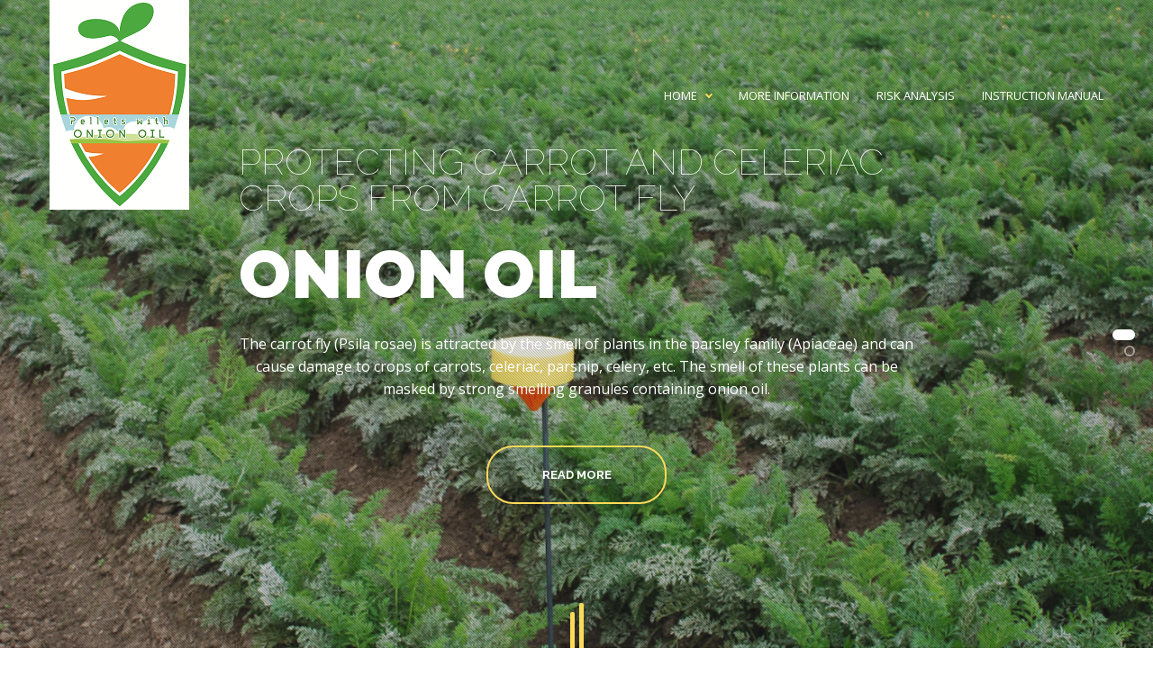

--- FILE ---
content_type: text/html; charset=utf-8
request_url: https://onionoil.co.uk/index.html
body_size: 11935
content:
<html class="no-js" lang="en">

	<head>
		<title>Onionoil - Protecting crops from carrot fly with onionoil</title>
		<meta http-equiv="Content-Type" content="text/html; charset=UTF-8">

		<meta name="viewport" content="initial-scale=1.0, user-scalable=no" />
		<meta name="viewport" content="user-scalable=no, width=device-width, height=device-height, initial-scale=1, maximum-scale=1, minimum-scale=1, minimal-ui" />

		<meta name="theme-color" content="#FCDB5A" />
		<meta name="msapplication-navbutton-color" content="#FCDB5A" />
		<meta name="apple-mobile-web-app-status-bar-style" content="#FCDB5A" />

		<!-- Favicons
		================================================== -->
		<link rel="shortcut icon" href="/favicon/favicon.ico">
		<link rel="apple-touch-icon" sizes="57x57" href="/favicon/apple-icon-57x57.png">
                <link rel="apple-touch-icon" sizes="60x60" href="/favicon/apple-icon-60x60.png">
                <link rel="apple-touch-icon" sizes="72x72" href="/favicon/apple-icon-72x72.png">
                <link rel="apple-touch-icon" sizes="76x76" href="/favicon/apple-icon-76x76.png">
                <link rel="apple-touch-icon" sizes="114x114" href="/favicon/apple-icon-114x114.png">
                <link rel="apple-touch-icon" sizes="120x120" href="/favicon/apple-icon-120x120.png">
                <link rel="apple-touch-icon" sizes="144x144" href="/favicon/apple-icon-144x144.png">
                <link rel="apple-touch-icon" sizes="152x152" href="/favicon/apple-icon-152x152.png">
                <link rel="apple-touch-icon" sizes="180x180" href="/favicon/apple-icon-180x180.png">
                <link rel="icon" type="image/png" sizes="192x192"  href="/favicon/android-icon-192x192.png">
                <link rel="icon" type="image/png" sizes="32x32" href="/favicon/favicon-32x32.png">
                <link rel="icon" type="image/png" sizes="96x96" href="/favicon/favicon-96x96.png">
                <link rel="icon" type="image/png" sizes="16x16" href="/favicon/favicon-16x16.png">

		<!-- Critical styles
		================================================== -->
		<link rel="stylesheet" href="css/critical.min.css" type="text/css">

                <script src='https://www.google.com/recaptcha/api.js'></script>
                
		<!-- Load google font
		================================================== -->
		<script type="text/javascript">
			WebFontConfig = {
				google: { families: [ 'Open+Sans:300,400,500,600,700,800', 'Raleway:100,400,400i,500,500i,700,700i,900'] }
			};
			(function() {
				var wf = document.createElement('script');
				wf.src = ('https:' == document.location.protocol ? 'https' : 'http') + '://ajax.googleapis.com/ajax/libs/webfont/1.6.26/webfont.js';
				wf.type = 'text/javascript';
				wf.async = 'true';
				var s = document.getElementsByTagName('script')[0];
				s.parentNode.insertBefore(wf, s);
			})();
		</script>

		<!-- Load other scripts
		================================================== -->
		<script type="text/javascript">
			var _html = document.documentElement,
				isTouch = (('ontouchstart' in _html) || (navigator.msMaxTouchPoints > 0) || (navigator.maxTouchPoints));

			_html.className = _html.className.replace("no-js","js");
			_html.classList.add( isTouch ? "touch" : "no-touch");
		</script>
		<script type="text/javascript" src="js/device.min.js"></script>
                <script src="component/jquery/jquery-3.2.1.min.js"></script>
	<script>
	$(document).ready(function (e){
		$("#frmContact").on('submit',(function(e){
			e.preventDefault();
			$("#mail-status").hide();
			$('#send-message').hide();
			$('#loader-icon').show();
			$.ajax({
				url: "contact.php",
				type: "POST",
				dataType:'json',
				data: {
				"name":$('input[name="name"]').val(),
				"email":$('input[name="email"]').val(),
				"phone":$('input[name="phone"]').val(),
				"content":$('input[name="content"]').val(),
				"g-recaptcha-response":$('textarea[id="g-recaptcha-response"]').val()},				
				success: function(response){
				$("#mail-status").show();
				$('#loader-icon').hide();
				if(response.type == "error") {
					$('#send-message').show();
					$("#mail-status").attr("class","error");				
				} else if(response.type == "message"){
					$('#send-message').hide();
					$("#mail-status").attr("class","success");							
				}
				$("#mail-status").html(response.text);	
				},
				error: function(){} 
			});
		}));
	});
	</script>
        <script>

			

			function GetSelectedText(){
                           
				var e1 = document.getElementById("edit-submitted-vraag1");
				var result1 = e1.options[e1.selectedIndex].value;
                                var e2 = document.getElementById("edit-submitted-vraag2");
				var result2 = e2.options[e2.selectedIndex].value;
	                	var e3 = document.getElementById("edit-submitted-vraag3");
           			var result3 = e3.options[e3.selectedIndex].value;
                                var e4 = document.getElementById("edit-submitted-vraag4");
				var result4 = e4.options[e4.selectedIndex].value;
                                var e5 = document.getElementById("edit-submitted-vraag5");
				var result5 = e5.options[e5.selectedIndex].value;
	                	var e6 = document.getElementById("edit-submitted-vraag6");
           			var result6 = e6.options[e6.selectedIndex].value;
                                var e7 = document.getElementById("edit-submitted-vraag7");
				var result7 = e7.options[e7.selectedIndex].value;
                                var e8 = document.getElementById("edit-submitted-vraag8");
				var result8 = e8.options[e8.selectedIndex].value;
	                	var e9 = document.getElementById("edit-submitted-vraag9");
				var result9 = e9.options[e9.selectedIndex].value;
                                var e10 = document.getElementById("edit-submitted-vraag10");
				var result10 = e10.options[e10.selectedIndex].value;
	                	 
                                var risico = Number(result1) + Number(result2) + Number(result3)+ Number(result4) + Number(result5) + Number(result6) + Number(result7)+ Number(result8) + Number(result9) + Number(result10);
                               
                               if (risico <= 3) {risicotekst = "Slight risk";};
                               if (risico >= 4 && risico <= 6) {risicotekst = "Risk";};
                               if (risico >= 7) {risicotekst = "High risk";};
                               
                               var summary = '<h2 class = "__title"><br/>Total points: ' + risico +  '<br/>Risk of carrot fly damage: ' + risicotekst + '</h2>';
                               document.getElementById("result").innerHTML = summary ;
 
			}
			
		</script>
	</head>

	<body>
		<div id="app">
			<!-- start header -->
			<header id="top-bar" class="top-bar top-bar--style-1">
				<div class="top-bar__bg" style="background-color: #24292c;background-image: url(img/top_bar_bg-1.jpg);background-repeat: no-repeat;background-position: left bottom;"></div>

				<div class="container-fluid">
					<div class="row align-items-center justify-content-between no-gutters">

						<a class="top-bar__logo site-logo" href="index.html">
							<img class="img-fluid" src="img/site_logo.png" alt="demo" />
						</a>

						<a id="top-bar__navigation-toggler" class="top-bar__navigation-toggler top-bar__navigation-toggler--light" href="javascript:void(0);"><span></span></a>

						<div id="top-bar__inner" class="top-bar__inner">
							<div>
								<nav id="top-bar__navigation" class="top-bar__navigation navigation" role="navigation">
									<ul>
										<li >
											<a href="javascript:void(0);#">Home</a>

											<ul class="submenu">
												<li class="active"><a href="index.html">Protection against root fly</a></li>
											 
											</ul>
										</li>

										<li>
											<a href="#text">More information</a>
										</li>
                                                                                
                                                                                <li>
											<a href="#risk">Risk analysis</a>
										</li>
									 

										<li>
											<a href="handleiding_EN.pdf">Instruction manual</a>

				 
										</li>

										 

										
									</ul>
								</nav>
							</div>
						</div>

					</div>
				</div>
			</header>
			<!-- end header -->

			<!-- start start screen -->
			<div id="start-screen" class="start-screen start-screen--style-1" data-scroll-discover="true">
				<div id="start-screen__bg" class="start-screen__bg">
					<div id="vegas-slider" data-dots="true">
						<div class="vegas-control">
							<span id="vegas-control__prev" class="vegas-control__btn">Prev</span>
							<span id="vegas-control__next" class="vegas-control__btn">Next</span>
						</div>
					</div>

					<!-- defaul vegas styles -->
					<style>
					
						.vegas-overlay,.vegas-slide,.vegas-slide-inner,.vegas-timer,.vegas-wrapper{position:absolute;top:0;left:0;bottom:0;right:0;overflow:hidden;border:none;padding:0;margin:0}.vegas-overlay{opacity:.5;background:url(overlays/02.png) center center}.vegas-timer{top:auto;bottom:0;height:2px}.vegas-timer-progress{width:0;height:100%;background:#fff;-webkit-transition:width ease-out;transition:width ease-out}.vegas-timer-running .vegas-timer-progress{width:100%}.vegas-slide,.vegas-slide-inner{margin:0;padding:0;background:center center no-repeat;-webkit-transform:translateZ(0);transform:translateZ(0)}body .vegas-container{overflow:hidden!important;position:relative}.vegas-video{min-width:100%;min-height:100%;width:auto;height:auto}body.vegas-container{overflow:auto;position:static;z-index:-2}body.vegas-container>.vegas-overlay,body.vegas-container>.vegas-slide,body.vegas-container>.vegas-timer{position:fixed;z-index:-1}:root body.vegas-container>.vegas-overlay,:root body.vegas-container>.vegas-slide,_::full-page-media,_:future{bottom:-76px}.vegas-transition-blur,.vegas-transition-blur2{opacity:0;-webkit-filter:blur(32px);filter:blur(32px)}.vegas-transition-blur-in,.vegas-transition-blur2-in{opacity:1;-webkit-filter:blur(0);filter:blur(0)}.vegas-transition-blur2-out{opacity:0}.vegas-transition-burn,.vegas-transition-burn2{opacity:0;-webkit-filter:contrast(1000%) saturate(1000%);filter:contrast(1000%) saturate(1000%)}.vegas-transition-burn-in,.vegas-transition-burn2-in{opacity:1;-webkit-filter:contrast(100%) saturate(100%);filter:contrast(100%) saturate(100%)}.vegas-transition-burn2-out{opacity:0;-webkit-filter:contrast(1000%) saturate(1000%);filter:contrast(1000%) saturate(1000%)}.vegas-transition-fade,.vegas-transition-fade2{opacity:0}.vegas-transition-fade-in,.vegas-transition-fade2-in{opacity:1}.vegas-transition-fade2-out{opacity:0}.vegas-transition-flash,.vegas-transition-flash2{opacity:0;-webkit-filter:brightness(25);filter:brightness(25)}.vegas-transition-flash-in,.vegas-transition-flash2-in{opacity:1;-webkit-filter:brightness(1);filter:brightness(1)}.vegas-transition-flash2-out{opacity:0;-webkit-filter:brightness(25);filter:brightness(25)}.vegas-transition-negative,.vegas-transition-negative2{opacity:0;-webkit-filter:invert(100%);filter:invert(100%)}.vegas-transition-negative-in,.vegas-transition-negative2-in{opacity:1;-webkit-filter:invert(0);filter:invert(0)}.vegas-transition-negative2-out{opacity:0;-webkit-filter:invert(100%);filter:invert(100%)}.vegas-transition-slideDown,.vegas-transition-slideDown2{-webkit-transform:translateY(-100%);transform:translateY(-100%)}.vegas-transition-slideDown-in,.vegas-transition-slideDown2-in{-webkit-transform:translateY(0);transform:translateY(0)}.vegas-transition-slideDown2-out{-webkit-transform:translateY(100%);transform:translateY(100%)}.vegas-transition-slideLeft,.vegas-transition-slideLeft2{-webkit-transform:translateX(100%);transform:translateX(100%)}.vegas-transition-slideLeft-in,.vegas-transition-slideLeft2-in{-webkit-transform:translateX(0);transform:translateX(0)}.vegas-transition-slideLeft2-out,.vegas-transition-slideRight,.vegas-transition-slideRight2{-webkit-transform:translateX(-100%);transform:translateX(-100%)}.vegas-transition-slideRight-in,.vegas-transition-slideRight2-in{-webkit-transform:translateX(0);transform:translateX(0)}.vegas-transition-slideRight2-out{-webkit-transform:translateX(100%);transform:translateX(100%)}.vegas-transition-slideUp,.vegas-transition-slideUp2{-webkit-transform:translateY(100%);transform:translateY(100%)}.vegas-transition-slideUp-in,.vegas-transition-slideUp2-in{-webkit-transform:translateY(0);transform:translateY(0)}.vegas-transition-slideUp2-out{-webkit-transform:translateY(-100%);transform:translateY(-100%)}.vegas-transition-swirlLeft,.vegas-transition-swirlLeft2{-webkit-transform:scale(2) rotate(35deg);transform:scale(2) rotate(35deg);opacity:0}.vegas-transition-swirlLeft-in,.vegas-transition-swirlLeft2-in{-webkit-transform:scale(1) rotate(0);transform:scale(1) rotate(0);opacity:1}.vegas-transition-swirlLeft2-out,.vegas-transition-swirlRight,.vegas-transition-swirlRight2{-webkit-transform:scale(2) rotate(-35deg);transform:scale(2) rotate(-35deg);opacity:0}.vegas-transition-swirlRight-in,.vegas-transition-swirlRight2-in{-webkit-transform:scale(1) rotate(0);transform:scale(1) rotate(0);opacity:1}.vegas-transition-swirlRight2-out{-webkit-transform:scale(2) rotate(35deg);transform:scale(2) rotate(35deg);opacity:0}.vegas-transition-zoomIn,.vegas-transition-zoomIn2{-webkit-transform:scale(0);transform:scale(0);opacity:0}.vegas-transition-zoomIn-in,.vegas-transition-zoomIn2-in{-webkit-transform:scale(1);transform:scale(1);opacity:1}.vegas-transition-zoomIn2-out,.vegas-transition-zoomOut,.vegas-transition-zoomOut2{-webkit-transform:scale(2);transform:scale(2);opacity:0}.vegas-transition-zoomOut-in,.vegas-transition-zoomOut2-in{-webkit-transform:scale(1);transform:scale(1);opacity:1}.vegas-transition-zoomOut2-out{-webkit-transform:scale(0);transform:scale(0);opacity:0}.vegas-animation-kenburns{-webkit-animation:kenburns ease-out;animation:kenburns ease-out}@-webkit-keyframes kenburns{0%{-webkit-transform:scale(1.5);transform:scale(1.5)}100%{-webkit-transform:scale(1);transform:scale(1)}}@keyframes kenburns{0%{-webkit-transform:scale(1.5);transform:scale(1.5)}100%{-webkit-transform:scale(1);transform:scale(1)}}.vegas-animation-kenburnsDownLeft{-webkit-animation:kenburnsDownLeft ease-out;animation:kenburnsDownLeft ease-out}@-webkit-keyframes kenburnsDownLeft{0%{-webkit-transform:scale(1.5) translate(10%,-10%);transform:scale(1.5) translate(10%,-10%)}100%{-webkit-transform:scale(1) translate(0,0);transform:scale(1) translate(0,0)}}@keyframes kenburnsDownLeft{0%{-webkit-transform:scale(1.5) translate(10%,-10%);transform:scale(1.5) translate(10%,-10%)}100%{-webkit-transform:scale(1) translate(0,0);transform:scale(1) translate(0,0)}}.vegas-animation-kenburnsDownRight{-webkit-animation:kenburnsDownRight ease-out;animation:kenburnsDownRight ease-out}@-webkit-keyframes kenburnsDownRight{0%{-webkit-transform:scale(1.5) translate(-10%,-10%);transform:scale(1.5) translate(-10%,-10%)}100%{-webkit-transform:scale(1) translate(0,0);transform:scale(1) translate(0,0)}}@keyframes kenburnsDownRight{0%{-webkit-transform:scale(1.5) translate(-10%,-10%);transform:scale(1.5) translate(-10%,-10%)}100%{-webkit-transform:scale(1) translate(0,0);transform:scale(1) translate(0,0)}}.vegas-animation-kenburnsDown{-webkit-animation:kenburnsDown ease-out;animation:kenburnsDown ease-out}@-webkit-keyframes kenburnsDown{0%{-webkit-transform:scale(1.5) translate(0,-10%);transform:scale(1.5) translate(0,-10%)}100%{-webkit-transform:scale(1) translate(0,0);transform:scale(1) translate(0,0)}}@keyframes kenburnsDown{0%{-webkit-transform:scale(1.5) translate(0,-10%);transform:scale(1.5) translate(0,-10%)}100%{-webkit-transform:scale(1) translate(0,0);transform:scale(1) translate(0,0)}}.vegas-animation-kenburnsLeft{-webkit-animation:kenburnsLeft ease-out;animation:kenburnsLeft ease-out}@-webkit-keyframes kenburnsLeft{0%{-webkit-transform:scale(1.5) translate(10%,0);transform:scale(1.5) translate(10%,0)}100%{-webkit-transform:scale(1) translate(0,0);transform:scale(1) translate(0,0)}}@keyframes kenburnsLeft{0%{-webkit-transform:scale(1.5) translate(10%,0);transform:scale(1.5) translate(10%,0)}100%{-webkit-transform:scale(1) translate(0,0);transform:scale(1) translate(0,0)}}.vegas-animation-kenburnsRight{-webkit-animation:kenburnsRight ease-out;animation:kenburnsRight ease-out}@-webkit-keyframes kenburnsRight{0%{-webkit-transform:scale(1.5) translate(-10%,0);transform:scale(1.5) translate(-10%,0)}100%{-webkit-transform:scale(1) translate(0,0);transform:scale(1) translate(0,0)}}@keyframes kenburnsRight{0%{-webkit-transform:scale(1.5) translate(-10%,0);transform:scale(1.5) translate(-10%,0)}100%{-webkit-transform:scale(1) translate(0,0);transform:scale(1) translate(0,0)}}.vegas-animation-kenburnsUpLeft{-webkit-animation:kenburnsUpLeft ease-out;animation:kenburnsUpLeft ease-out}@-webkit-keyframes kenburnsUpLeft{0%{-webkit-transform:scale(1.5) translate(10%,10%);transform:scale(1.5) translate(10%,10%)}100%{-webkit-transform:scale(1) translate(0,0);transform:scale(1) translate(0,0)}}@keyframes kenburnsUpLeft{0%{-webkit-transform:scale(1.5) translate(10%,10%);transform:scale(1.5) translate(10%,10%)}100%{-webkit-transform:scale(1) translate(0,0);transform:scale(1) translate(0,0)}}.vegas-animation-kenburnsUpRight{-webkit-animation:kenburnsUpRight ease-out;animation:kenburnsUpRight ease-out}@-webkit-keyframes kenburnsUpRight{0%{-webkit-transform:scale(1.5) translate(-10%,10%);transform:scale(1.5) translate(-10%,10%)}100%{-webkit-transform:scale(1) translate(0,0);transform:scale(1) translate(0,0)}}@keyframes kenburnsUpRight{0%{-webkit-transform:scale(1.5) translate(-10%,10%);transform:scale(1.5) translate(-10%,10%)}100%{-webkit-transform:scale(1) translate(0,0);transform:scale(1) translate(0,0)}}.vegas-animation-kenburnsUp{-webkit-animation:kenburnsUp ease-out;animation:kenburnsUp ease-out}@-webkit-keyframes kenburnsUp{0%{-webkit-transform:scale(1.5) translate(0,10%);transform:scale(1.5) translate(0,10%)}100%{-webkit-transform:scale(1) translate(0,0);transform:scale(1) translate(0,0)}}@keyframes kenburnsUp{0%{-webkit-transform:scale(1.5) translate(0,10%);transform:scale(1.5) translate(0,10%)}100%{-webkit-transform:scale(1) translate(0,0);transform:scale(1) translate(0,0)}}
					</style>

					<!-- custom vegas styles -->
					<style>
						#vegas-slider
						{
							position: absolute;
							top: 0;
							left: 0;
							width: 100%;
							height: 100% !important;
						}

						#vegas-slider .vegas-control__btn
						{
							display: none;
							position: absolute;
							top: 50%;
							line-height: 1;
							font-size: 1.5rem;
							font-weight: 700;
							font-family: 'Poppins', sans-serif;
							color: #fff;
							text-transform: uppercase;
							cursor: pointer;
							padding: 5px;
							-webkit-transform: rotate(-90deg);
							-ms-transform: rotate(-90deg);
							-o-transform: rotate(-90deg);
							transform: rotate(-90deg);
							-webkit-transition: color 0.3s ease-in-out;
							-moz-transition: color 0.3s ease-in-out;
							-ms-transition: color 0.3s ease-in-out;
							-o-transition: color 0.3s ease-in-out;
							transition: color 0.3s ease-in-out;
							z-index: 3;
						}

						#vegas-slider .vegas-control__btn:hover { color: #f1cf69; }

						#vegas-control__prev { left: -10px; }
						#vegas-control__next { right: -10px; }

						#vegas-slider .vegas-dots
						{
							position: absolute;
							bottom: 20px;
							right: 10px;
							line-height: 0;
							text-align: center;
							z-index: 3;
						}

						@media (min-width: 576px)
						{
							#vegas-slider .vegas-dots
							{
								top: 50%;
								right: 20px;
								bottom: auto;
							}
						}

						#vegas-slider .vegas-dots a
						{
							display: block;
							width: 12px;
							height: 12px;
							margin: 6px 0 6px auto;
							cursor: pointer;
							background-color: transparent;
							border: 2px solid rgba(255, 255, 255, 0.5);
							border-radius: 50%;
							-webkit-transition: background-color 0.3s ease-in-out, border-color 0.3s ease-in-out, width 0.3s ease-in-out, border-radius 0.3s ease-in-out;
							-moz-transition: background-color 0.3s ease-in-out, border-color 0.3s ease-in-out, width 0.3s ease-in-out, border-radius 0.3s ease-in-out;
							-ms-transition: background-color 0.3s ease-in-out, border-color 0.3s ease-in-out, width 0.3s ease-in-out, border-radius 0.3s ease-in-out;
							-o-transition: background-color 0.3s ease-in-out, border-color 0.3s ease-in-out, width 0.3s ease-in-out, border-radius 0.3s ease-in-out;
							transition: background-color 0.3s ease-in-out, border-color 0.3s ease-in-out, width 0.3s ease-in-out, border-radius 0.3s ease-in-out;
						}

						#vegas-slider .vegas-dots a:hover,
						#vegas-slider .vegas-dots a.active
						{
							width: 25px;
							border-radius: 30px;
						}

						#vegas-slider .vegas-dots a.active
						{
							background-color: #fff;
							border-color: #fff;
							cursor: default;
						}

						#start-screen_content-container
						{
							position: relative;
							height: 100%
						}

						.start-screen__content
						{
							position: absolute;
							top: 0;
							left: 0;
							right: 0;
							height: 100%;
							padding-top: 100px;
							padding-bottom: 50px;
							visibility: hidden;
							opacity: 0;
							text-align: center;
							color: #fff;
							-webkit-transition: opacity 0.3s ease-in-out, visibility 0.3s ease-in-out;
							-moz-transition: opacity 0.3s ease-in-out, visibility 0.3s ease-in-out;
							-ms-transition: opacity 0.3s ease-in-out, visibility 0.3s ease-in-out;
							-o-transition: opacity 0.3s ease-in-out, visibility 0.3s ease-in-out;
							transition: opacity 0.3s ease-in-out, visibility 0.3s ease-in-out;
						}

						.start-screen__content.active
						{
							position: relative;
							top: auto;
							left: auto;
							right: auto;
							visibility: visible;
							opacity: 1;
							-webkit-transition: opacity .5s ease-in-out .2s,visibility .3s ease-in-out;
							-moz-transition: opacity .5s ease-in-out .2s,visibility .3s ease-in-out;
							-ms-transition: opacity .5s ease-in-out .2s,visibility .3s ease-in-out;
							-o-transition: opacity .5s ease-in-out .2s,visibility .3s ease-in-out;
							transition: opacity .5s ease-in-out .2s,visibility .3s ease-in-out;
						}

						.start-screen__content .title,
						.start-screen__content .subtitle
						{
							font-family: 'Poppins', sans-serif;
							text-transform: uppercase;
						}

						.start-screen__content .title
						{
							line-height: 1;
							font-size: 45px;
							font-weight: 700;
							letter-spacing: 5px;
							margin-bottom: 0;
						}

						.start-screen__content .subtitle
						{
							line-height: 1.2;
							font-size: 18px;
							font-weight: 300;
							letter-spacing: 20px;
							margin-top: 20px;
							margin-bottom: 20px;
						}

						.start-screen__content p
						{
							margin-top: 20px;
							margin-bottom: 20px;
						}

						.start-screen__content p:first-child { margin-top: 0; }
						.start-screen__content p:last-child { margin-bottom: 0; }

						.start-screen__content .custom-btn.primary
						{
							background-color: #f1cf69;
							color: #504935;
						}

						.start-screen__content .custom-btn.primary:hover,
						.start-screen__content .custom-btn.primary:focus
						{
							background-color: #444;
							border-color: #444;
							color: #fff;
						}

						/* first slide */
						.start-screen__content-first { }
						.start-screen__content-first .title { }
						.start-screen__content-first .subtitle {}

						/* second slide */
						.start-screen__content-second { }
						.start-screen__content-second .title { }
						.start-screen__content-second .subtitle {}

						/* third slide */
						.start-screen__content-third { }
						.start-screen__content-third .title { color: #282828; }
						.start-screen__content-third .subtitle {}

						@media only screen and (min-width: 576px)
						{
							#vegas-control__prev { left: 0px; }
							#vegas-control__next { right: 0px; }

							.start-screen__content { text-align: inherit; }

							.start-screen__content .title
							{
								line-height: 0.8;
								font-size: 80px;
								letter-spacing: 10px;
							}

							.start-screen__content .subtitle { font-size: 20px; }

							.start-screen__content p
							{
								margin-top: 20px;
								margin-bottom: 20px;
							}

							.start-screen__content-third .title { line-height: 0.6; }
						}

						@media only screen and (min-width: 768px)
						{
							.start-screen__content
							{
								padding-top: 120px;
								padding-bottom: 80px;
							}

							.start-screen__content .title
							{
								font-size: 110px;
								letter-spacing: 15px;
							}

							.start-screen__content .subtitle { font-size: 25px; }
						}

						@media only screen and (min-width: 992px)
						{
							.start-screen__content
							{
								padding-top: 120px;
								padding-bottom: 120px;
							}

							.start-screen__content .title
							{
								font-size: 130px;
								letter-spacing: 20px;
							}
						}

						@media only screen and (min-width: 1200px)
						{
							.start-screen__content .title
							{
								font-size: 150px;
								letter-spacing: 30px;
							}
						}
					</style>

					<script type="text/javascript">
						(function()
						{
							var oInterval = setInterval(function ()
							{
								if (typeof window.jQuery !== 'undefined')
								{
									clearInterval(oInterval);

									/*!-----------------------------------------------------------------------------
									 * Vegas - Fullscreen Backgrounds and Slideshows.
									 * v2.3.1 - built 2016-09-18
									 * Licensed under the MIT License.
									 * http://vegas.jaysalvat.com/
									 * ----------------------------------------------------------------------------
									 * Copyright (C) 2010-2016 Jay Salvat
									 * http://jaysalvat.com/
									 * --------------------------------------------------------------------------*/
									!function(t){"use strict";var s={slide:0,delay:5e3,loop:!0,preload:!1,preloadImage:!1,preloadVideo:!1,timer:!0,overlay:!1,autoplay:!0,shuffle:!1,cover:!0,color:null,align:"center",valign:"center",firstTransition:null,firstTransitionDuration:null,transition:"fade",transitionDuration:1e3,transitionRegister:[],animation:null,animationDuration:"auto",animationRegister:[],init:function(){},play:function(){},pause:function(){},walk:function(){},slides:[]},i={},e=function(i,e){this.elmt=i,this.settings=t.extend({},s,t.vegas.defaults,e),this.slide=this.settings.slide,this.total=this.settings.slides.length,this.noshow=this.total<2,this.paused=!this.settings.autoplay||this.noshow,this.ended=!1,this.$elmt=t(i),this.$timer=null,this.$overlay=null,this.$slide=null,this.timeout=null,this.first=!0,this.transitions=["fade","fade2","blur","blur2","flash","flash2","negative","negative2","burn","burn2","slideLeft","slideLeft2","slideRight","slideRight2","slideUp","slideUp2","slideDown","slideDown2","zoomIn","zoomIn2","zoomOut","zoomOut2","swirlLeft","swirlLeft2","swirlRight","swirlRight2"],this.animations=["kenburns","kenburnsLeft","kenburnsRight","kenburnsUp","kenburnsUpLeft","kenburnsUpRight","kenburnsDown","kenburnsDownLeft","kenburnsDownRight"],this.settings.transitionRegister instanceof Array==!1&&(this.settings.transitionRegister=[this.settings.transitionRegister]),this.settings.animationRegister instanceof Array==!1&&(this.settings.animationRegister=[this.settings.animationRegister]),this.transitions=this.transitions.concat(this.settings.transitionRegister),this.animations=this.animations.concat(this.settings.animationRegister),this.support={objectFit:"objectFit"in document.body.style,transition:"transition"in document.body.style||"WebkitTransition"in document.body.style,video:t.vegas.isVideoCompatible()},this.settings.shuffle===!0&&this.shuffle(),this._init()};e.prototype={_init:function(){var s,i,e,n="BODY"===this.elmt.tagName,o=this.settings.timer,a=this.settings.overlay,r=this;this._preload(),n||(this.$elmt.css("height",this.$elmt.css("height")),s=t('<div class="vegas-wrapper">').css("overflow",this.$elmt.css("overflow")).css("padding",this.$elmt.css("padding")),this.$elmt.css("padding")||s.css("padding-top",this.$elmt.css("padding-top")).css("padding-bottom",this.$elmt.css("padding-bottom")).css("padding-left",this.$elmt.css("padding-left")).css("padding-right",this.$elmt.css("padding-right")),this.$elmt.clone(!0).children().appendTo(s),this.elmt.innerHTML=""),o&&this.support.transition&&(e=t('<div class="vegas-timer"><div class="vegas-timer-progress">'),this.$timer=e,this.$elmt.prepend(e)),a&&(i=t('<div class="vegas-overlay">'),"string"==typeof a&&i.css("background-image","url("+a+")"),this.$overlay=i,this.$elmt.prepend(i)),this.$elmt.addClass("vegas-container"),n||this.$elmt.append(s),setTimeout(function(){r.trigger("init"),r._goto(r.slide),r.settings.autoplay&&r.trigger("play")},1)},_preload:function(){var t,s;for(s=0;s<this.settings.slides.length;s++)(this.settings.preload||this.settings.preloadImages)&&this.settings.slides[s].src&&(t=new Image,t.src=this.settings.slides[s].src),(this.settings.preload||this.settings.preloadVideos)&&this.support.video&&this.settings.slides[s].video&&(this.settings.slides[s].video instanceof Array?this._video(this.settings.slides[s].video):this._video(this.settings.slides[s].video.src))},_random:function(t){return t[Math.floor(Math.random()*t.length)]},_slideShow:function(){var t=this;this.total>1&&!this.ended&&!this.paused&&!this.noshow&&(this.timeout=setTimeout(function(){t.next()},this._options("delay")))},_timer:function(t){var s=this;clearTimeout(this.timeout),this.$timer&&(this.$timer.removeClass("vegas-timer-running").find("div").css("transition-duration","0ms"),this.ended||this.paused||this.noshow||t&&setTimeout(function(){s.$timer.addClass("vegas-timer-running").find("div").css("transition-duration",s._options("delay")-100+"ms")},100))},_video:function(t){var s,e,n=t.toString();return i[n]?i[n]:(t instanceof Array==!1&&(t=[t]),s=document.createElement("video"),s.preload=!0,t.forEach(function(t){e=document.createElement("source"),e.src=t,s.appendChild(e)}),i[n]=s,s)},_fadeOutSound:function(t,s){var i=this,e=s/10,n=t.volume-.09;n>0?(t.volume=n,setTimeout(function(){i._fadeOutSound(t,s)},e)):t.pause()},_fadeInSound:function(t,s){var i=this,e=s/10,n=t.volume+.09;1>n&&(t.volume=n,setTimeout(function(){i._fadeInSound(t,s)},e))},_options:function(t,s){return void 0===s&&(s=this.slide),void 0!==this.settings.slides[s][t]?this.settings.slides[s][t]:this.settings[t]},_goto:function(s){function i(){f._timer(!0),setTimeout(function(){y&&(f.support.transition?(h.css("transition","all "+_+"ms").addClass("vegas-transition-"+y+"-out"),h.each(function(){var t=h.find("video").get(0);t&&(t.volume=1,f._fadeOutSound(t,_))}),e.css("transition","all "+_+"ms").addClass("vegas-transition-"+y+"-in")):e.fadeIn(_));for(var t=0;t<h.length-4;t++)h.eq(t).remove();f.trigger("walk"),f._slideShow()},100)}"undefined"==typeof this.settings.slides[s]&&(s=0),this.slide=s;var e,n,o,a,r,h=this.$elmt.children(".vegas-slide"),d=this.settings.slides[s].src,l=this.settings.slides[s].video,g=this._options("delay"),u=this._options("align"),c=this._options("valign"),p=this._options("cover"),m=this._options("color")||this.$elmt.css("background-color"),f=this,v=h.length,y=this._options("transition"),_=this._options("transitionDuration"),w=this._options("animation"),b=this._options("animationDuration");this.settings.firstTransition&&this.first&&(y=this.settings.firstTransition||y),this.settings.firstTransitionDuration&&this.first&&(_=this.settings.firstTransitionDuration||_),this.first&&(this.first=!1),"repeat"!==p&&(p===!0?p="cover":p===!1&&(p="contain")),("random"===y||y instanceof Array)&&(y=y instanceof Array?this._random(y):this._random(this.transitions)),("random"===w||w instanceof Array)&&(w=w instanceof Array?this._random(w):this._random(this.animations)),("auto"===_||_>g)&&(_=g),"auto"===b&&(b=g),e=t('<div class="vegas-slide"></div>'),this.support.transition&&y&&e.addClass("vegas-transition-"+y),this.support.video&&l?(a=l instanceof Array?this._video(l):this._video(l.src),a.loop=void 0!==l.loop?l.loop:!0,a.muted=void 0!==l.mute?l.mute:!0,a.muted===!1?(a.volume=0,this._fadeInSound(a,_)):a.pause(),o=t(a).addClass("vegas-video").css("background-color",m),this.support.objectFit?o.css("object-position",u+" "+c).css("object-fit",p).css("width","100%").css("height","100%"):"contain"===p&&o.css("width","100%").css("height","100%"),e.append(o)):(r=new Image,n=t('<div class="vegas-slide-inner"></div>').css("background-image",'url("'+d+'")').css("background-color",m).css("background-position",u+" "+c),"repeat"===p?n.css("background-repeat","repeat"):n.css("background-size",p),this.support.transition&&w&&n.addClass("vegas-animation-"+w).css("animation-duration",b+"ms"),e.append(n)),this.support.transition||e.css("display","none"),v?h.eq(v-1).after(e):this.$elmt.prepend(e),h.css("transition","all 0ms").each(function(){this.className="vegas-slide","VIDEO"===this.tagName&&(this.className+=" vegas-video"),y&&(this.className+=" vegas-transition-"+y,this.className+=" vegas-transition-"+y+"-in")}),f._timer(!1),a?(4===a.readyState&&(a.currentTime=0),a.play(),i()):(r.src=d,r.complete?i():r.onload=i)},_end:function(){this.ended=!0,this._timer(!1),this.trigger("end")},shuffle:function(){for(var t,s,i=this.total-1;i>0;i--)s=Math.floor(Math.random()*(i+1)),t=this.settings.slides[i],this.settings.slides[i]=this.settings.slides[s],this.settings.slides[s]=t},play:function(){this.paused&&(this.paused=!1,this.next(),this.trigger("play"))},pause:function(){this._timer(!1),this.paused=!0,this.trigger("pause")},toggle:function(){this.paused?this.play():this.pause()},playing:function(){return!this.paused&&!this.noshow},current:function(t){return t?{slide:this.slide,data:this.settings.slides[this.slide]}:this.slide},jump:function(t){0>t||t>this.total-1||t===this.slide||(this.slide=t,this._goto(this.slide))},next:function(){if(this.slide++,this.slide>=this.total){if(!this.settings.loop)return this._end();this.slide=0}this._goto(this.slide)},previous:function(){if(this.slide--,this.slide<0){if(!this.settings.loop)return void this.slide++;this.slide=this.total-1}this._goto(this.slide)},trigger:function(t){var s=[];s="init"===t?[this.settings]:[this.slide,this.settings.slides[this.slide]],this.$elmt.trigger("vegas"+t,s),"function"==typeof this.settings[t]&&this.settings[t].apply(this.$elmt,s)},options:function(i,e){var n=this.settings.slides.slice();if("object"==typeof i)this.settings=t.extend({},s,t.vegas.defaults,i);else{if("string"!=typeof i)return this.settings;if(void 0===e)return this.settings[i];this.settings[i]=e}this.settings.slides!==n&&(this.total=this.settings.slides.length,this.noshow=this.total<2,this._preload())},destroy:function(){clearTimeout(this.timeout),this.$elmt.removeClass("vegas-container"),this.$elmt.find("> .vegas-slide").remove(),this.$elmt.find("> .vegas-wrapper").clone(!0).children().appendTo(this.$elmt),this.$elmt.find("> .vegas-wrapper").remove(),this.settings.timer&&this.$timer.remove(),this.settings.overlay&&this.$overlay.remove(),this.elmt._vegas=null}},t.fn.vegas=function(t){var s,i=arguments,n=!1;if(void 0===t||"object"==typeof t)return this.each(function(){this._vegas||(this._vegas=new e(this,t))});if("string"==typeof t){if(this.each(function(){var e=this._vegas;if(!e)throw new Error("No Vegas applied to this element.");"function"==typeof e[t]&&"_"!==t[0]?s=e[t].apply(e,[].slice.call(i,1)):n=!0}),n)throw new Error('No method "'+t+'" in Vegas.');return void 0!==s?s:this}},t.vegas={},t.vegas.defaults=s,t.vegas.isVideoCompatible=function(){return!/(Android|webOS|Phone|iPad|iPod|BlackBerry|Windows Phone)/i.test(navigator.userAgent)}}(window.jQuery||window.Zepto);

									jQuery(document).ready(function($){

										var slider = $('#vegas-slider'),
											slides = [
												{
													name: "img 1",
													src: 'img/home_img/img_1.jpg'
												},
												{
													name: "img 2",
													src: 'img/home_img/img_2.jpg'
												},
											
											],
											slider_content = $('.start-screen__content__item'),
											dots, a, x;

										slider.vegas({
											autoplay: false,
											timer: false,
											preloadImage: true,
											transition: [ 'fade', 'zoomOut', 'blur', 'swirlLeft', 'swirlRight' ],
											transitionDuration: 4000,
											delay: 5000,
											slides: slides,
											overlay: 'img/home_img/overlays/05.png',
											init: function (globalSettings) {

												if ( this.data('dots') == true ) {

													var $this = this,
														dots = $('<nav class="vegas-dots"></nav>');

													$this.find('.vegas-control').append(dots);

													for (var i = 0; i < slides.length; i++) {
														x = $('<a "href="#" class="paginatorLink"></a>');

														x.on('click', function(e) {
															e.preventDefault();

															$this.vegas('jump', dots.find('a').index(this));
														});

														dots.append(x);
													};

													a = dots.find('a');
													a.eq(0).addClass('active');

													slider_content.eq(0).addClass('is-active');
												};
											},
											play: function (index, slideSettings) {
												
											},
											walk: function (index, slideSettings) {

												if ( this.data('dots') == true ) {

													a.removeClass('active').eq(index).addClass('active');
												};

												slider_content.removeClass('is-active').eq(index).addClass('is-active');
											}
										});

										$('#vegas-control__prev').on('click', function () {
											slider.vegas('previous');
										});

										$('#vegas-control__next').on('click', function () {
											slider.vegas('next');
										});
									});
								}
							}, 500);
						})();
					</script>
				</div>

				<div id="start-screen__content-container" class="start-screen__content-container  text-white">
					<div class="start-screen__content__item start-screen__content__item--1  align-items-center">
						<div class="container">
							<div class="row justify-content-center">
								<div class="col-12 col-md-10 col-xl-8">
									<div class="__name">Protecting carrot and celeriac crops from carrot fly</div>

									<h2 class="__title text-white">Onion Oil</h2>

									<p class="text-center">
									The carrot fly (Psila rosae) is attracted by the smell of plants in the parsley family (Apiaceae) and can cause damage to crops of carrots, celeriac, parsnip, celery, etc. The smell of these plants can be masked by strong smelling granules containing onion oil.</p>

									<p class="text-center mt-5 mt-md-10">
										<span class="d-none d-sm-block"><a class="custom-btn custom-btn--big custom-btn--style-3" href="#text">Read more</a></span>

										<span class="d-block d-sm-none"><a class="custom-btn custom-btn--small custom-btn--style-3" href="#text">Read more</a></span>
									</p>
								</div>
							</div>
						</div>
					</div>

					<div class="start-screen__content__item start-screen__content__item--2  align-items-center">
						<div class="container">
							<div class="row align-items-center">
								<div class="col-12 col-md col-lg-9 col-xl-8">
									<div class="__name"></div>

									<h2 class="__title text-white"> &nbsp;&nbsp;&nbsp;Protecting <br><span>crops from carrot fly with onionoil</span></h2>

									<p>
										Here you will find the manual for the use of grains with onion oil for protection against the root fly
									</p>

									<p class="mt-5 mt-md-10">
										<span class="d-none d-sm-block"><a class="custom-btn custom-btn--big custom-btn--style-3" href="https://uienolie.nl/handleiding_EN.pdf">Instruction Manual</a></span>

										<span class="d-block d-sm-none"><a class="custom-btn custom-btn--small custom-btn--style-3" href="https://uienolie.nl/handleiding_EN.pdf">Instruction Manual</a></span>
									</p>
								</div>

								<div class="col-12 my-3 d-md-none"></div>

								
							</div>
						</div>
					</div>

			 
				</div>

				<span class="scroll-discover"></span>
			</div>
			<!-- end start screen -->

			<!-- start main -->
			<main role="main">
				<!-- Common styles
				================================================== -->
				<link rel="stylesheet" href="css/style.min.css" type="text/css">

				<!-- Load lazyLoad scripts
				================================================== -->
				<script>
					(function(w, d){
						var m = d.getElementsByTagName('main')[0],
							s = d.createElement("script"),
							v = !("IntersectionObserver" in w) ? "8.17.0" : "10.19.0",
							o = {
								elements_selector: ".lazy",
								data_src: 'src',
								data_srcset: 'srcset',
								threshold: 500,
								callback_enter: function (element) {

								},
								callback_load: function (element) {
									element.removeAttribute('data-src')

									oTimeout = setTimeout(function ()
									{
										clearTimeout(oTimeout);

										AOS.refresh();
									}, 1000);
								},
								callback_set: function (element) {

								},
								callback_error: function(element) {
									element.src = "https://placeholdit.imgix.net/~text?txtsize=21&txt=Image%20not%20load&w=200&h=200";
								}
							};
						s.type = 'text/javascript';
						s.async = true; // This includes the script as async. See the "recipes" section for more information about async loading of LazyLoad.
						s.src = "https://cdn.jsdelivr.net/npm/vanilla-lazyload@" + v + "/dist/lazyload.min.js";
						m.appendChild(s);
						// m.insertBefore(s, m.firstChild);
						w.lazyLoadOptions = o;
					}(window, document));
				</script>

				<!-- start section -->
				<section class="section">
					<div id = "text" class="container">
						<div class="section-heading section-heading--center" data-aos="fade">
							<h2 class="__title">Protection <span>from carrot fly</span></h2>

							Non-chemical control<br/>
<br/>
The carrot fly (Psila rosae) is attracted by the smell of plants in the parsley family (Apiaceae) and can cause damage to crops of carrots, celeriac, parsnip, celery, etc. The smell of these plants can be masked by strong smelling granules containing onion oil.<br/>
<br/>
Trials designed to test the effectiveness these granules have been conducted by PPO (Wageningen University) during a four-year period. The aromatic onion oil was distributed per plot. It transpired that the plants nearest the onion oil suffered much less carrot fly damage than those plants further away from the aromatic oil. This generally resulted in reducing the damage by half. Good results with onion granules were also confirmed in 2015 in a trial conducted by GartneriRadgivningen (Denmark). Onion oil supplements other pest control methods and provides protection from the time of sowing and/or planting to harvest. In 2016 and 2017 France's Groupe de Recherche en Agriculture Biologique (GRAB) achieved good results with onion oil granules.<br/>   
<br/>
Characteristics<br/>
<br/>
•	Aromatic substance deters carrot fly<br/>
•	Reliable effect<br/>
•	Onion oil granules do not come into contact with the crop itself<br/>
•	Natural product<br/>
•	Protection from sowing and/or planting until harvest<br/>
•	Supplements other pest control methods<br/>
•	For all Apiaceae crops susceptible to carrot fly damage<br/>
<br/>
Application<br/>
The granules are applied using dispensers. Place approximately four dispensers per hectare as soon as the seeds have germinated, or immediately after planting. <br/>
<br/>
Onionoil is sold by Naturim<br/>
<br/>
<br/>

											<a class="custom-btn custom-btn--small custom-btn--style-4" href="handleiding_EN.pdf">Instruction manual</a>
											</div>

						
					</div>
				</section>
				<!-- end section -->
<!-- start section -->
				<section class="section section--dark-bg  section--contacts">
					<div class="container">
						<div class="row justify-content-end">
							<div class="col-12 col-md-6">

								<div class="row justify-content-end">
									<div class="col-md-11">
										<div class="section-heading section-heading--white">
											<h2 class="__title">Interested? <span>Send an email</span></h2>

											<p>Are you looking for more information, dealers, or do you have other questions? Fill in the contact form below.</p>
										</div>

										<form id="frmContact" action="" method="POST" novalidate="novalidate">
											<div class="input-wrp">
												<input class="textfield" name="name" type="text" placeholder="Name" />
											</div>

											<div class="input-wrp">
												<input class="textfield" name="email" type="text" placeholder="E-mail" />
											</div>
                                                                                    
                                                                                        <div class="input-wrp">
												<input class="textfield" name="phone" type="text" placeholder="Phone number" />
											</div>

											<div class="input-wrp">
												 <input class="textfield" name="content" type="text" placeholder="Message" />
											</div>
                                                                                        <div class="g-recaptcha" data-sitekey="6LdcQ9cUAAAAAIyKds12OjumzgVQ2AcnzAxgGAIq"></div>			
			                                                                <div id="mail-status"></div>		      
											<button class="custom-btn custom-btn--medium custom-btn--style-3 wide" type="submit" role="button">Send</button>

											<div class="form__note"></div>
										</form>
									</div>
								</div>

							</div>
						</div>
					</div>

					<div class="row no-gutters">
						<div class="col-md-6  map-container map-container--left">
							<img src ="/img/Contact-uienolie.jpg"/>
                                                </div>
					</div>
				</section>
				<!-- end section -->
                                <!-- Riskanalysis -->
                                <section class="section section--dark-bg  section--contacts">
				<div class="container">
                                <div id ="risk">
                                <div class="section-heading section-heading--white">
                                <h2 class="__title">Risk analysis carrot fly</h2> 
                                <p>This risk analysis provides you with an estimate of the risk of damage due to carrot fly. The risk analysis is to be carried out for each crop and each plot. It produces a number of points. The more points, the higher the risk of carrot fly damage. There are 3 categories:<br/>
<br/>
                                <table>
                                    <tr><td><b>Points</b></td><td><b>Risk</b></td></tr>
<tr><td>less than 4</td><td>Slight risk</td></tr>
<tr><td>4 to 6</td><td>Risk</td></tr>
<tr><td>more than 6</td><td>High risk</td></tr>
                                </table><br/>
The risk analysis considers a number of risk factors. A primary factor is carrot fly abundance immediately after seeding or planting. This abundance can be estimated by looking at whether fields of umbelliferae are and were nearby. In addition, the seeding or planting time is important. The risk analysis provides only a global indication.
<br/></p>
                                <form class="webform-client-form" enctype="multipart/form-data" action="#risk" method="post" id="webform-client-form-12" accept-charset="UTF-8"><div><div class="form-item webform-component webform-component-select webform-container-inline" id="webform-component-vraag1">
  <label for="edit-submitted-vraag1">What umbelliferae are being cultivated? <span class="form-required" title="Dit veld is verplicht.">*</span></label><br/>
 <select id="edit-submitted-vraag1" name="submitted[vraag1]" class="form-select required"><option value="" selected="selected">- Select -</option><option value="1">Carrot industry</option><option value="2">Fresh carrot market</option><option value="2">Celeriac</option><option value="2">Celery</option><option value="2">Parsley root</option><option value="1">Parsnip industry</option><option value="2">Fresh parsnip market</option><option value="1">Other umbelliferae</option></select>
</div>
<div class="form-item webform-component webform-component-select webform-container-inline" id="webform-component-vraag2">
  <label for="edit-submitted-vraag2">Period of seeding/planting? <span class="form-required" title="Dit veld is verplicht.">*</span></label><br/>
 <select id="edit-submitted-vraag2" name="submitted[vraag2]" class="form-select required"><option value="" selected="selected">- Select -</option><option value="-1">Seeding after 25 May/planting after 1st week in June</option><option value="0">Seeding before 25 May/planting before 1st week in June</option></select>
</div>
<div class="form-item webform-component webform-component-select webform-container-inline" id="webform-component-vraag3">
  <label for="edit-submitted-vraag3">Protective chemicals during seeding or planting? <span class="form-required" title="Dit veld is verplicht.">*</span></label><br/>
 <select id="edit-submitted-vraag3" name="submitted[vraag3]" class="form-select required"><option value="" selected="selected">- Select -</option><option value="-1">Yes</option><option value="0">No</option></select>
</div>
<div class="form-item webform-component webform-component-select webform-container-inline" id="webform-component-vraag4">
  <label for="edit-submitted-vraag4">Protective chemicals based on detection? <span class="form-required" title="Dit veld is verplicht.">*</span></label><br/>
 <select id="edit-submitted-vraag4" name="submitted[vraag4]" class="form-select required"><option value="" selected="selected">- Select -</option><option value="-1">Yes</option><option value="0">No</option></select>
</div>
<div class="form-item webform-component webform-component-select webform-container-inline" id="webform-component-vraag5">
  <label for="edit-submitted-vraag5">Other umbelliferae nearby at the time of seeding/planting? <span class="form-required" title="Dit veld is verplicht.">*</span></label><br/>
 <select id="edit-submitted-vraag5" name="submitted[vraag5]" class="form-select required"><option value="" selected="selected">- Select -</option><option value="0">No, no umbelliferae within 1 km</option><option value="2">Yes, other umbelliferae within 500 metres</option><option value="1">Yes, other umbelliferae within 500–1,000 metres</option></select>
</div>
<div class="form-item webform-component webform-component-select webform-container-inline" id="webform-component-vraag6">
  <label for="edit-submitted-vraag6">Damage incurred in the past 2 years due to carrot fly? <span class="form-required" title="Dit veld is verplicht.">*</span></label><br/>
 <select id="edit-submitted-vraag6" name="submitted[vraag6]" class="form-select required"><option value="" selected="selected">- Select -</option><option value="1">Yes</option><option value="0">No</option></select>
</div>
<div class="form-item webform-component webform-component-select webform-container-inline" id="webform-component-vraag7">
  <label for="edit-submitted-vraag7">Region with a lot of carrot/celeriac? <span class="form-required" title="Dit veld is verplicht.">*</span></label><br/>
 <select id="edit-submitted-vraag7" name="submitted[vraag7]" class="form-select required"><option value="" selected="selected">- Select -</option><option value="1">Yes</option><option value="0">No</option></select>
</div>
<div class="form-item webform-component webform-component-select webform-container-inline" id="webform-component-vraag8">
  <label for="edit-submitted-vraag8">Umbelliferae in the preceding year? <span class="form-required" title="Dit veld is verplicht.">*</span></label><br/>
 <select id="edit-submitted-vraag8" name="submitted[vraag8]" class="form-select required"><option value="" selected="selected">- Select -</option><option value="3">An umbelliferae was grown within 0–500 metres</option><option value="2">An umbelliferae was grown within 500–1,000 metres</option><option value="0">No umbelliferae grown within 1 km in the previous year</option></select>
</div>
<div class="form-item webform-component webform-component-select webform-container-inline" id="webform-component-vraag9">
  <label for="edit-submitted-vraag9">Wind-still areas on plot (due to woods/hedges/dikes/buildings) <span class="form-required" title="Dit veld is verplicht.">*</span></label><br/>
 <select id="edit-submitted-vraag9" name="submitted[vraag9]" class="form-select required"><option value="" selected="selected">- Select -</option><option value="1">Yes</option><option value="0">No</option></select>
</div>
<div class="form-item webform-component webform-component-select webform-container-inline" id="webform-component-vraag10">
  <label for="edit-submitted-vraag10">Landscape <span class="form-required" title="Dit veld is verplicht.">*</span></label><br/>
 <select id="edit-submitted-vraag10" name="submitted[vraag10]" class="form-select required"><option value="" selected="selected">- Select -</option><option value="0">Open</option><option value="1">Barriers (many elements/small plots)</option></select>
</div>
<input type="hidden" name="details[sid]" value=""/>
<input type="hidden" name="details[page_num]" value="1"/>
<input type="hidden" name="details[page_count]" value="1"/>
<input type="hidden" name="details[finished]" value="0"/>
<input type="hidden" name="form_build_id" value="form-EBweG4stQgH7O-ED-L_cmfbR3u0tO1hprGYRzzI2-KY"/>
<input type="hidden" name="form_id" value="webform_client_form_12"/>
<div class="form-actions form-wrapper" id="edit-actions">
 <div class="section-heading section-heading--white">
                <p id="result"></p>
 </div>
    <!--<input type="submit" id="edit-submit" name="op" value="Bereken risico" class="form-submit"/>-->
    <button class="custom-btn custom-btn--medium custom-btn--style-3 wide" type="button" onclick="GetSelectedText()" role="button">Send</button>
</div></div></form>
                               </div> </div><div></section>
			</main>
			<!-- end main -->

			<!-- start footer -->
			<footer id="footer" class="footer--style-1">
                            <font color="black">
				<div class="container">
					<div class="row">
						<div class="col-12 col-sm-auto">
							<div class="footer__item">
								<a class="site-logo" href="index.html">
									<img class="img-fluid  lazy" src="img/blank.gif" data-src="img/site_logo.png" alt="demo" />
								</a>
							</div>
						</div>

						<div class="col-12 col-sm">
							<div class="row align-items-md-center no-gutters">
								<div class="col-12 col-md">
									<div class="footer__item">
										<address>
											<p>
												Naturim - Alphen (nb) - The Netherlands
											</p>

											<p>
												<a href="mailto:sales@uienolie.nl">sales@uienolie.nl</a>
											</p>
										</address>
									</div>
								</div>

								
							</div>
						</div>

						
					</div>

					<div class="row flex-lg-row-reverse">
						<div class="col-12 col-lg-6">
							<div class="footer__item">
								<nav id="footer__navigation" class="navigation  text-lg-right">
                                                                    
									<ul>
										<li><a href="index.html">Home</a></li>
										<li><a href="https://www.zwiebeloel.de">German</a></li>
										<li><a href="https://www.onionoil.nl">Dutch</a></li>
										<li><a href="https://www.huiledoignon.fr">French</a></li>
									</ul>
                                                                    
								</nav>
							</div>
						</div>

						<div class="col-12 col-lg-6">
							<div class="footer__item">
								<span class="__copy">© 2020 Naturim</span>
							</div>
						</div>
					</div>
				</div>
                            </font>
			</footer>
			<!-- end footer -->
		</div>

		<div id="btn-to-top-wrap">
			<a id="btn-to-top" class="circled" href="javascript:void(0);" data-visible-offset="800"></a>
		</div>

		<script src="https://ajax.googleapis.com/ajax/libs/jquery/2.2.4/jquery.min.js"></script>
		<script>window.jQuery || document.write('<script src="js/jquery-2.2.4.min.js"><\/script>')</script>

		<script type="text/javascript" src="js/main.min.js"></script>
		
		
	</body>
</html>

--- FILE ---
content_type: text/html; charset=utf-8
request_url: https://www.google.com/recaptcha/api2/anchor?ar=1&k=6LdcQ9cUAAAAAIyKds12OjumzgVQ2AcnzAxgGAIq&co=aHR0cHM6Ly9vbmlvbm9pbC5jby51azo0NDM.&hl=en&v=PoyoqOPhxBO7pBk68S4YbpHZ&size=normal&anchor-ms=20000&execute-ms=30000&cb=dcf8dtw98q2t
body_size: 49358
content:
<!DOCTYPE HTML><html dir="ltr" lang="en"><head><meta http-equiv="Content-Type" content="text/html; charset=UTF-8">
<meta http-equiv="X-UA-Compatible" content="IE=edge">
<title>reCAPTCHA</title>
<style type="text/css">
/* cyrillic-ext */
@font-face {
  font-family: 'Roboto';
  font-style: normal;
  font-weight: 400;
  font-stretch: 100%;
  src: url(//fonts.gstatic.com/s/roboto/v48/KFO7CnqEu92Fr1ME7kSn66aGLdTylUAMa3GUBHMdazTgWw.woff2) format('woff2');
  unicode-range: U+0460-052F, U+1C80-1C8A, U+20B4, U+2DE0-2DFF, U+A640-A69F, U+FE2E-FE2F;
}
/* cyrillic */
@font-face {
  font-family: 'Roboto';
  font-style: normal;
  font-weight: 400;
  font-stretch: 100%;
  src: url(//fonts.gstatic.com/s/roboto/v48/KFO7CnqEu92Fr1ME7kSn66aGLdTylUAMa3iUBHMdazTgWw.woff2) format('woff2');
  unicode-range: U+0301, U+0400-045F, U+0490-0491, U+04B0-04B1, U+2116;
}
/* greek-ext */
@font-face {
  font-family: 'Roboto';
  font-style: normal;
  font-weight: 400;
  font-stretch: 100%;
  src: url(//fonts.gstatic.com/s/roboto/v48/KFO7CnqEu92Fr1ME7kSn66aGLdTylUAMa3CUBHMdazTgWw.woff2) format('woff2');
  unicode-range: U+1F00-1FFF;
}
/* greek */
@font-face {
  font-family: 'Roboto';
  font-style: normal;
  font-weight: 400;
  font-stretch: 100%;
  src: url(//fonts.gstatic.com/s/roboto/v48/KFO7CnqEu92Fr1ME7kSn66aGLdTylUAMa3-UBHMdazTgWw.woff2) format('woff2');
  unicode-range: U+0370-0377, U+037A-037F, U+0384-038A, U+038C, U+038E-03A1, U+03A3-03FF;
}
/* math */
@font-face {
  font-family: 'Roboto';
  font-style: normal;
  font-weight: 400;
  font-stretch: 100%;
  src: url(//fonts.gstatic.com/s/roboto/v48/KFO7CnqEu92Fr1ME7kSn66aGLdTylUAMawCUBHMdazTgWw.woff2) format('woff2');
  unicode-range: U+0302-0303, U+0305, U+0307-0308, U+0310, U+0312, U+0315, U+031A, U+0326-0327, U+032C, U+032F-0330, U+0332-0333, U+0338, U+033A, U+0346, U+034D, U+0391-03A1, U+03A3-03A9, U+03B1-03C9, U+03D1, U+03D5-03D6, U+03F0-03F1, U+03F4-03F5, U+2016-2017, U+2034-2038, U+203C, U+2040, U+2043, U+2047, U+2050, U+2057, U+205F, U+2070-2071, U+2074-208E, U+2090-209C, U+20D0-20DC, U+20E1, U+20E5-20EF, U+2100-2112, U+2114-2115, U+2117-2121, U+2123-214F, U+2190, U+2192, U+2194-21AE, U+21B0-21E5, U+21F1-21F2, U+21F4-2211, U+2213-2214, U+2216-22FF, U+2308-230B, U+2310, U+2319, U+231C-2321, U+2336-237A, U+237C, U+2395, U+239B-23B7, U+23D0, U+23DC-23E1, U+2474-2475, U+25AF, U+25B3, U+25B7, U+25BD, U+25C1, U+25CA, U+25CC, U+25FB, U+266D-266F, U+27C0-27FF, U+2900-2AFF, U+2B0E-2B11, U+2B30-2B4C, U+2BFE, U+3030, U+FF5B, U+FF5D, U+1D400-1D7FF, U+1EE00-1EEFF;
}
/* symbols */
@font-face {
  font-family: 'Roboto';
  font-style: normal;
  font-weight: 400;
  font-stretch: 100%;
  src: url(//fonts.gstatic.com/s/roboto/v48/KFO7CnqEu92Fr1ME7kSn66aGLdTylUAMaxKUBHMdazTgWw.woff2) format('woff2');
  unicode-range: U+0001-000C, U+000E-001F, U+007F-009F, U+20DD-20E0, U+20E2-20E4, U+2150-218F, U+2190, U+2192, U+2194-2199, U+21AF, U+21E6-21F0, U+21F3, U+2218-2219, U+2299, U+22C4-22C6, U+2300-243F, U+2440-244A, U+2460-24FF, U+25A0-27BF, U+2800-28FF, U+2921-2922, U+2981, U+29BF, U+29EB, U+2B00-2BFF, U+4DC0-4DFF, U+FFF9-FFFB, U+10140-1018E, U+10190-1019C, U+101A0, U+101D0-101FD, U+102E0-102FB, U+10E60-10E7E, U+1D2C0-1D2D3, U+1D2E0-1D37F, U+1F000-1F0FF, U+1F100-1F1AD, U+1F1E6-1F1FF, U+1F30D-1F30F, U+1F315, U+1F31C, U+1F31E, U+1F320-1F32C, U+1F336, U+1F378, U+1F37D, U+1F382, U+1F393-1F39F, U+1F3A7-1F3A8, U+1F3AC-1F3AF, U+1F3C2, U+1F3C4-1F3C6, U+1F3CA-1F3CE, U+1F3D4-1F3E0, U+1F3ED, U+1F3F1-1F3F3, U+1F3F5-1F3F7, U+1F408, U+1F415, U+1F41F, U+1F426, U+1F43F, U+1F441-1F442, U+1F444, U+1F446-1F449, U+1F44C-1F44E, U+1F453, U+1F46A, U+1F47D, U+1F4A3, U+1F4B0, U+1F4B3, U+1F4B9, U+1F4BB, U+1F4BF, U+1F4C8-1F4CB, U+1F4D6, U+1F4DA, U+1F4DF, U+1F4E3-1F4E6, U+1F4EA-1F4ED, U+1F4F7, U+1F4F9-1F4FB, U+1F4FD-1F4FE, U+1F503, U+1F507-1F50B, U+1F50D, U+1F512-1F513, U+1F53E-1F54A, U+1F54F-1F5FA, U+1F610, U+1F650-1F67F, U+1F687, U+1F68D, U+1F691, U+1F694, U+1F698, U+1F6AD, U+1F6B2, U+1F6B9-1F6BA, U+1F6BC, U+1F6C6-1F6CF, U+1F6D3-1F6D7, U+1F6E0-1F6EA, U+1F6F0-1F6F3, U+1F6F7-1F6FC, U+1F700-1F7FF, U+1F800-1F80B, U+1F810-1F847, U+1F850-1F859, U+1F860-1F887, U+1F890-1F8AD, U+1F8B0-1F8BB, U+1F8C0-1F8C1, U+1F900-1F90B, U+1F93B, U+1F946, U+1F984, U+1F996, U+1F9E9, U+1FA00-1FA6F, U+1FA70-1FA7C, U+1FA80-1FA89, U+1FA8F-1FAC6, U+1FACE-1FADC, U+1FADF-1FAE9, U+1FAF0-1FAF8, U+1FB00-1FBFF;
}
/* vietnamese */
@font-face {
  font-family: 'Roboto';
  font-style: normal;
  font-weight: 400;
  font-stretch: 100%;
  src: url(//fonts.gstatic.com/s/roboto/v48/KFO7CnqEu92Fr1ME7kSn66aGLdTylUAMa3OUBHMdazTgWw.woff2) format('woff2');
  unicode-range: U+0102-0103, U+0110-0111, U+0128-0129, U+0168-0169, U+01A0-01A1, U+01AF-01B0, U+0300-0301, U+0303-0304, U+0308-0309, U+0323, U+0329, U+1EA0-1EF9, U+20AB;
}
/* latin-ext */
@font-face {
  font-family: 'Roboto';
  font-style: normal;
  font-weight: 400;
  font-stretch: 100%;
  src: url(//fonts.gstatic.com/s/roboto/v48/KFO7CnqEu92Fr1ME7kSn66aGLdTylUAMa3KUBHMdazTgWw.woff2) format('woff2');
  unicode-range: U+0100-02BA, U+02BD-02C5, U+02C7-02CC, U+02CE-02D7, U+02DD-02FF, U+0304, U+0308, U+0329, U+1D00-1DBF, U+1E00-1E9F, U+1EF2-1EFF, U+2020, U+20A0-20AB, U+20AD-20C0, U+2113, U+2C60-2C7F, U+A720-A7FF;
}
/* latin */
@font-face {
  font-family: 'Roboto';
  font-style: normal;
  font-weight: 400;
  font-stretch: 100%;
  src: url(//fonts.gstatic.com/s/roboto/v48/KFO7CnqEu92Fr1ME7kSn66aGLdTylUAMa3yUBHMdazQ.woff2) format('woff2');
  unicode-range: U+0000-00FF, U+0131, U+0152-0153, U+02BB-02BC, U+02C6, U+02DA, U+02DC, U+0304, U+0308, U+0329, U+2000-206F, U+20AC, U+2122, U+2191, U+2193, U+2212, U+2215, U+FEFF, U+FFFD;
}
/* cyrillic-ext */
@font-face {
  font-family: 'Roboto';
  font-style: normal;
  font-weight: 500;
  font-stretch: 100%;
  src: url(//fonts.gstatic.com/s/roboto/v48/KFO7CnqEu92Fr1ME7kSn66aGLdTylUAMa3GUBHMdazTgWw.woff2) format('woff2');
  unicode-range: U+0460-052F, U+1C80-1C8A, U+20B4, U+2DE0-2DFF, U+A640-A69F, U+FE2E-FE2F;
}
/* cyrillic */
@font-face {
  font-family: 'Roboto';
  font-style: normal;
  font-weight: 500;
  font-stretch: 100%;
  src: url(//fonts.gstatic.com/s/roboto/v48/KFO7CnqEu92Fr1ME7kSn66aGLdTylUAMa3iUBHMdazTgWw.woff2) format('woff2');
  unicode-range: U+0301, U+0400-045F, U+0490-0491, U+04B0-04B1, U+2116;
}
/* greek-ext */
@font-face {
  font-family: 'Roboto';
  font-style: normal;
  font-weight: 500;
  font-stretch: 100%;
  src: url(//fonts.gstatic.com/s/roboto/v48/KFO7CnqEu92Fr1ME7kSn66aGLdTylUAMa3CUBHMdazTgWw.woff2) format('woff2');
  unicode-range: U+1F00-1FFF;
}
/* greek */
@font-face {
  font-family: 'Roboto';
  font-style: normal;
  font-weight: 500;
  font-stretch: 100%;
  src: url(//fonts.gstatic.com/s/roboto/v48/KFO7CnqEu92Fr1ME7kSn66aGLdTylUAMa3-UBHMdazTgWw.woff2) format('woff2');
  unicode-range: U+0370-0377, U+037A-037F, U+0384-038A, U+038C, U+038E-03A1, U+03A3-03FF;
}
/* math */
@font-face {
  font-family: 'Roboto';
  font-style: normal;
  font-weight: 500;
  font-stretch: 100%;
  src: url(//fonts.gstatic.com/s/roboto/v48/KFO7CnqEu92Fr1ME7kSn66aGLdTylUAMawCUBHMdazTgWw.woff2) format('woff2');
  unicode-range: U+0302-0303, U+0305, U+0307-0308, U+0310, U+0312, U+0315, U+031A, U+0326-0327, U+032C, U+032F-0330, U+0332-0333, U+0338, U+033A, U+0346, U+034D, U+0391-03A1, U+03A3-03A9, U+03B1-03C9, U+03D1, U+03D5-03D6, U+03F0-03F1, U+03F4-03F5, U+2016-2017, U+2034-2038, U+203C, U+2040, U+2043, U+2047, U+2050, U+2057, U+205F, U+2070-2071, U+2074-208E, U+2090-209C, U+20D0-20DC, U+20E1, U+20E5-20EF, U+2100-2112, U+2114-2115, U+2117-2121, U+2123-214F, U+2190, U+2192, U+2194-21AE, U+21B0-21E5, U+21F1-21F2, U+21F4-2211, U+2213-2214, U+2216-22FF, U+2308-230B, U+2310, U+2319, U+231C-2321, U+2336-237A, U+237C, U+2395, U+239B-23B7, U+23D0, U+23DC-23E1, U+2474-2475, U+25AF, U+25B3, U+25B7, U+25BD, U+25C1, U+25CA, U+25CC, U+25FB, U+266D-266F, U+27C0-27FF, U+2900-2AFF, U+2B0E-2B11, U+2B30-2B4C, U+2BFE, U+3030, U+FF5B, U+FF5D, U+1D400-1D7FF, U+1EE00-1EEFF;
}
/* symbols */
@font-face {
  font-family: 'Roboto';
  font-style: normal;
  font-weight: 500;
  font-stretch: 100%;
  src: url(//fonts.gstatic.com/s/roboto/v48/KFO7CnqEu92Fr1ME7kSn66aGLdTylUAMaxKUBHMdazTgWw.woff2) format('woff2');
  unicode-range: U+0001-000C, U+000E-001F, U+007F-009F, U+20DD-20E0, U+20E2-20E4, U+2150-218F, U+2190, U+2192, U+2194-2199, U+21AF, U+21E6-21F0, U+21F3, U+2218-2219, U+2299, U+22C4-22C6, U+2300-243F, U+2440-244A, U+2460-24FF, U+25A0-27BF, U+2800-28FF, U+2921-2922, U+2981, U+29BF, U+29EB, U+2B00-2BFF, U+4DC0-4DFF, U+FFF9-FFFB, U+10140-1018E, U+10190-1019C, U+101A0, U+101D0-101FD, U+102E0-102FB, U+10E60-10E7E, U+1D2C0-1D2D3, U+1D2E0-1D37F, U+1F000-1F0FF, U+1F100-1F1AD, U+1F1E6-1F1FF, U+1F30D-1F30F, U+1F315, U+1F31C, U+1F31E, U+1F320-1F32C, U+1F336, U+1F378, U+1F37D, U+1F382, U+1F393-1F39F, U+1F3A7-1F3A8, U+1F3AC-1F3AF, U+1F3C2, U+1F3C4-1F3C6, U+1F3CA-1F3CE, U+1F3D4-1F3E0, U+1F3ED, U+1F3F1-1F3F3, U+1F3F5-1F3F7, U+1F408, U+1F415, U+1F41F, U+1F426, U+1F43F, U+1F441-1F442, U+1F444, U+1F446-1F449, U+1F44C-1F44E, U+1F453, U+1F46A, U+1F47D, U+1F4A3, U+1F4B0, U+1F4B3, U+1F4B9, U+1F4BB, U+1F4BF, U+1F4C8-1F4CB, U+1F4D6, U+1F4DA, U+1F4DF, U+1F4E3-1F4E6, U+1F4EA-1F4ED, U+1F4F7, U+1F4F9-1F4FB, U+1F4FD-1F4FE, U+1F503, U+1F507-1F50B, U+1F50D, U+1F512-1F513, U+1F53E-1F54A, U+1F54F-1F5FA, U+1F610, U+1F650-1F67F, U+1F687, U+1F68D, U+1F691, U+1F694, U+1F698, U+1F6AD, U+1F6B2, U+1F6B9-1F6BA, U+1F6BC, U+1F6C6-1F6CF, U+1F6D3-1F6D7, U+1F6E0-1F6EA, U+1F6F0-1F6F3, U+1F6F7-1F6FC, U+1F700-1F7FF, U+1F800-1F80B, U+1F810-1F847, U+1F850-1F859, U+1F860-1F887, U+1F890-1F8AD, U+1F8B0-1F8BB, U+1F8C0-1F8C1, U+1F900-1F90B, U+1F93B, U+1F946, U+1F984, U+1F996, U+1F9E9, U+1FA00-1FA6F, U+1FA70-1FA7C, U+1FA80-1FA89, U+1FA8F-1FAC6, U+1FACE-1FADC, U+1FADF-1FAE9, U+1FAF0-1FAF8, U+1FB00-1FBFF;
}
/* vietnamese */
@font-face {
  font-family: 'Roboto';
  font-style: normal;
  font-weight: 500;
  font-stretch: 100%;
  src: url(//fonts.gstatic.com/s/roboto/v48/KFO7CnqEu92Fr1ME7kSn66aGLdTylUAMa3OUBHMdazTgWw.woff2) format('woff2');
  unicode-range: U+0102-0103, U+0110-0111, U+0128-0129, U+0168-0169, U+01A0-01A1, U+01AF-01B0, U+0300-0301, U+0303-0304, U+0308-0309, U+0323, U+0329, U+1EA0-1EF9, U+20AB;
}
/* latin-ext */
@font-face {
  font-family: 'Roboto';
  font-style: normal;
  font-weight: 500;
  font-stretch: 100%;
  src: url(//fonts.gstatic.com/s/roboto/v48/KFO7CnqEu92Fr1ME7kSn66aGLdTylUAMa3KUBHMdazTgWw.woff2) format('woff2');
  unicode-range: U+0100-02BA, U+02BD-02C5, U+02C7-02CC, U+02CE-02D7, U+02DD-02FF, U+0304, U+0308, U+0329, U+1D00-1DBF, U+1E00-1E9F, U+1EF2-1EFF, U+2020, U+20A0-20AB, U+20AD-20C0, U+2113, U+2C60-2C7F, U+A720-A7FF;
}
/* latin */
@font-face {
  font-family: 'Roboto';
  font-style: normal;
  font-weight: 500;
  font-stretch: 100%;
  src: url(//fonts.gstatic.com/s/roboto/v48/KFO7CnqEu92Fr1ME7kSn66aGLdTylUAMa3yUBHMdazQ.woff2) format('woff2');
  unicode-range: U+0000-00FF, U+0131, U+0152-0153, U+02BB-02BC, U+02C6, U+02DA, U+02DC, U+0304, U+0308, U+0329, U+2000-206F, U+20AC, U+2122, U+2191, U+2193, U+2212, U+2215, U+FEFF, U+FFFD;
}
/* cyrillic-ext */
@font-face {
  font-family: 'Roboto';
  font-style: normal;
  font-weight: 900;
  font-stretch: 100%;
  src: url(//fonts.gstatic.com/s/roboto/v48/KFO7CnqEu92Fr1ME7kSn66aGLdTylUAMa3GUBHMdazTgWw.woff2) format('woff2');
  unicode-range: U+0460-052F, U+1C80-1C8A, U+20B4, U+2DE0-2DFF, U+A640-A69F, U+FE2E-FE2F;
}
/* cyrillic */
@font-face {
  font-family: 'Roboto';
  font-style: normal;
  font-weight: 900;
  font-stretch: 100%;
  src: url(//fonts.gstatic.com/s/roboto/v48/KFO7CnqEu92Fr1ME7kSn66aGLdTylUAMa3iUBHMdazTgWw.woff2) format('woff2');
  unicode-range: U+0301, U+0400-045F, U+0490-0491, U+04B0-04B1, U+2116;
}
/* greek-ext */
@font-face {
  font-family: 'Roboto';
  font-style: normal;
  font-weight: 900;
  font-stretch: 100%;
  src: url(//fonts.gstatic.com/s/roboto/v48/KFO7CnqEu92Fr1ME7kSn66aGLdTylUAMa3CUBHMdazTgWw.woff2) format('woff2');
  unicode-range: U+1F00-1FFF;
}
/* greek */
@font-face {
  font-family: 'Roboto';
  font-style: normal;
  font-weight: 900;
  font-stretch: 100%;
  src: url(//fonts.gstatic.com/s/roboto/v48/KFO7CnqEu92Fr1ME7kSn66aGLdTylUAMa3-UBHMdazTgWw.woff2) format('woff2');
  unicode-range: U+0370-0377, U+037A-037F, U+0384-038A, U+038C, U+038E-03A1, U+03A3-03FF;
}
/* math */
@font-face {
  font-family: 'Roboto';
  font-style: normal;
  font-weight: 900;
  font-stretch: 100%;
  src: url(//fonts.gstatic.com/s/roboto/v48/KFO7CnqEu92Fr1ME7kSn66aGLdTylUAMawCUBHMdazTgWw.woff2) format('woff2');
  unicode-range: U+0302-0303, U+0305, U+0307-0308, U+0310, U+0312, U+0315, U+031A, U+0326-0327, U+032C, U+032F-0330, U+0332-0333, U+0338, U+033A, U+0346, U+034D, U+0391-03A1, U+03A3-03A9, U+03B1-03C9, U+03D1, U+03D5-03D6, U+03F0-03F1, U+03F4-03F5, U+2016-2017, U+2034-2038, U+203C, U+2040, U+2043, U+2047, U+2050, U+2057, U+205F, U+2070-2071, U+2074-208E, U+2090-209C, U+20D0-20DC, U+20E1, U+20E5-20EF, U+2100-2112, U+2114-2115, U+2117-2121, U+2123-214F, U+2190, U+2192, U+2194-21AE, U+21B0-21E5, U+21F1-21F2, U+21F4-2211, U+2213-2214, U+2216-22FF, U+2308-230B, U+2310, U+2319, U+231C-2321, U+2336-237A, U+237C, U+2395, U+239B-23B7, U+23D0, U+23DC-23E1, U+2474-2475, U+25AF, U+25B3, U+25B7, U+25BD, U+25C1, U+25CA, U+25CC, U+25FB, U+266D-266F, U+27C0-27FF, U+2900-2AFF, U+2B0E-2B11, U+2B30-2B4C, U+2BFE, U+3030, U+FF5B, U+FF5D, U+1D400-1D7FF, U+1EE00-1EEFF;
}
/* symbols */
@font-face {
  font-family: 'Roboto';
  font-style: normal;
  font-weight: 900;
  font-stretch: 100%;
  src: url(//fonts.gstatic.com/s/roboto/v48/KFO7CnqEu92Fr1ME7kSn66aGLdTylUAMaxKUBHMdazTgWw.woff2) format('woff2');
  unicode-range: U+0001-000C, U+000E-001F, U+007F-009F, U+20DD-20E0, U+20E2-20E4, U+2150-218F, U+2190, U+2192, U+2194-2199, U+21AF, U+21E6-21F0, U+21F3, U+2218-2219, U+2299, U+22C4-22C6, U+2300-243F, U+2440-244A, U+2460-24FF, U+25A0-27BF, U+2800-28FF, U+2921-2922, U+2981, U+29BF, U+29EB, U+2B00-2BFF, U+4DC0-4DFF, U+FFF9-FFFB, U+10140-1018E, U+10190-1019C, U+101A0, U+101D0-101FD, U+102E0-102FB, U+10E60-10E7E, U+1D2C0-1D2D3, U+1D2E0-1D37F, U+1F000-1F0FF, U+1F100-1F1AD, U+1F1E6-1F1FF, U+1F30D-1F30F, U+1F315, U+1F31C, U+1F31E, U+1F320-1F32C, U+1F336, U+1F378, U+1F37D, U+1F382, U+1F393-1F39F, U+1F3A7-1F3A8, U+1F3AC-1F3AF, U+1F3C2, U+1F3C4-1F3C6, U+1F3CA-1F3CE, U+1F3D4-1F3E0, U+1F3ED, U+1F3F1-1F3F3, U+1F3F5-1F3F7, U+1F408, U+1F415, U+1F41F, U+1F426, U+1F43F, U+1F441-1F442, U+1F444, U+1F446-1F449, U+1F44C-1F44E, U+1F453, U+1F46A, U+1F47D, U+1F4A3, U+1F4B0, U+1F4B3, U+1F4B9, U+1F4BB, U+1F4BF, U+1F4C8-1F4CB, U+1F4D6, U+1F4DA, U+1F4DF, U+1F4E3-1F4E6, U+1F4EA-1F4ED, U+1F4F7, U+1F4F9-1F4FB, U+1F4FD-1F4FE, U+1F503, U+1F507-1F50B, U+1F50D, U+1F512-1F513, U+1F53E-1F54A, U+1F54F-1F5FA, U+1F610, U+1F650-1F67F, U+1F687, U+1F68D, U+1F691, U+1F694, U+1F698, U+1F6AD, U+1F6B2, U+1F6B9-1F6BA, U+1F6BC, U+1F6C6-1F6CF, U+1F6D3-1F6D7, U+1F6E0-1F6EA, U+1F6F0-1F6F3, U+1F6F7-1F6FC, U+1F700-1F7FF, U+1F800-1F80B, U+1F810-1F847, U+1F850-1F859, U+1F860-1F887, U+1F890-1F8AD, U+1F8B0-1F8BB, U+1F8C0-1F8C1, U+1F900-1F90B, U+1F93B, U+1F946, U+1F984, U+1F996, U+1F9E9, U+1FA00-1FA6F, U+1FA70-1FA7C, U+1FA80-1FA89, U+1FA8F-1FAC6, U+1FACE-1FADC, U+1FADF-1FAE9, U+1FAF0-1FAF8, U+1FB00-1FBFF;
}
/* vietnamese */
@font-face {
  font-family: 'Roboto';
  font-style: normal;
  font-weight: 900;
  font-stretch: 100%;
  src: url(//fonts.gstatic.com/s/roboto/v48/KFO7CnqEu92Fr1ME7kSn66aGLdTylUAMa3OUBHMdazTgWw.woff2) format('woff2');
  unicode-range: U+0102-0103, U+0110-0111, U+0128-0129, U+0168-0169, U+01A0-01A1, U+01AF-01B0, U+0300-0301, U+0303-0304, U+0308-0309, U+0323, U+0329, U+1EA0-1EF9, U+20AB;
}
/* latin-ext */
@font-face {
  font-family: 'Roboto';
  font-style: normal;
  font-weight: 900;
  font-stretch: 100%;
  src: url(//fonts.gstatic.com/s/roboto/v48/KFO7CnqEu92Fr1ME7kSn66aGLdTylUAMa3KUBHMdazTgWw.woff2) format('woff2');
  unicode-range: U+0100-02BA, U+02BD-02C5, U+02C7-02CC, U+02CE-02D7, U+02DD-02FF, U+0304, U+0308, U+0329, U+1D00-1DBF, U+1E00-1E9F, U+1EF2-1EFF, U+2020, U+20A0-20AB, U+20AD-20C0, U+2113, U+2C60-2C7F, U+A720-A7FF;
}
/* latin */
@font-face {
  font-family: 'Roboto';
  font-style: normal;
  font-weight: 900;
  font-stretch: 100%;
  src: url(//fonts.gstatic.com/s/roboto/v48/KFO7CnqEu92Fr1ME7kSn66aGLdTylUAMa3yUBHMdazQ.woff2) format('woff2');
  unicode-range: U+0000-00FF, U+0131, U+0152-0153, U+02BB-02BC, U+02C6, U+02DA, U+02DC, U+0304, U+0308, U+0329, U+2000-206F, U+20AC, U+2122, U+2191, U+2193, U+2212, U+2215, U+FEFF, U+FFFD;
}

</style>
<link rel="stylesheet" type="text/css" href="https://www.gstatic.com/recaptcha/releases/PoyoqOPhxBO7pBk68S4YbpHZ/styles__ltr.css">
<script nonce="735wsC5AVnuVX5lqVJ7NWQ" type="text/javascript">window['__recaptcha_api'] = 'https://www.google.com/recaptcha/api2/';</script>
<script type="text/javascript" src="https://www.gstatic.com/recaptcha/releases/PoyoqOPhxBO7pBk68S4YbpHZ/recaptcha__en.js" nonce="735wsC5AVnuVX5lqVJ7NWQ">
      
    </script></head>
<body><div id="rc-anchor-alert" class="rc-anchor-alert"></div>
<input type="hidden" id="recaptcha-token" value="[base64]">
<script type="text/javascript" nonce="735wsC5AVnuVX5lqVJ7NWQ">
      recaptcha.anchor.Main.init("[\x22ainput\x22,[\x22bgdata\x22,\x22\x22,\[base64]/[base64]/UltIKytdPWE6KGE8MjA0OD9SW0grK109YT4+NnwxOTI6KChhJjY0NTEyKT09NTUyOTYmJnErMTxoLmxlbmd0aCYmKGguY2hhckNvZGVBdChxKzEpJjY0NTEyKT09NTYzMjA/[base64]/MjU1OlI/[base64]/[base64]/[base64]/[base64]/[base64]/[base64]/[base64]/[base64]/[base64]/[base64]\x22,\[base64]\x22,\x22Y8OYw6vCpBtCw68bIMKWVwlqWcObw50Cwr/DkW9ReMKVDiRGw5vDvsKTwoXDq8KkwpTCmcKww70OAsKiwoN5wqzCtsKHO3sRw5DDosKnwrvCq8Kbb8KXw6UeEk5ow7o/wrpeK0Zgw6wuO8KTwqsDMAPDqwlWVXbCssKHw5bDjsORw4JfP2bCvBXCuBvDisODIRXCtB7Ct8KBw5VawqfDrcKgRsKXwpE/AwZDwrPDj8KJXxh5L8O8RcOtK3fCh8OEwpFAAsOiFgocw6rCrsOMZcODw5LClEPCv0sZVDArQ0DDisKPwrPCmF8QQMOLAcOew53DlsOPI8OPw7Y9LsOowp0lwo12wo3CvMKpLsKFwonDj8KIPMObw5/DjcOcw4fDukfDpTdqw5NgNcKPwr/CtMKRbMK0w63Du8OyAjYgw6/[base64]/CuMOEw53CpMKOw53CisKrQX7Dt8O4wpnDpcO+AHczw5ZdNhZTH8ORLMOOeMK/[base64]/DqMKgwr/CkcOlMhLCvMKDw6DDnmYFwoPCi2HDn8OhQcKHwrLCssKQZz/DgVPCucKyNsKcwrzCqGl4w6LCs8OLw4lrD8K2JV/CusKKVUN7w6fClAZIfcOKwoFWXcKkw6ZYwqctw5YSwpc3asKvw4bCqMKPwrrDp8KfME3Dn3bDjUHCpS9RwqDCngM6acK1w7F6bcKvJz8pPhRSBMO0wrLDmsK2w5/CpcKwWsO/FX0xD8KWeHstwoXDnsOcw6bCgMOnw7wIw4pfJsOQwr3DjgnDrl0Qw7Fow61RwqvCm0UeAUFRwp5Vw6bCgcKEZXMMaMO2w486BGBmwq9hw5UqM0k2wqTCtE/Dp3YAV8KGVj3CqsO1BUBiPnnDk8OKwqvCmxoUXsOsw7rCtzFwMUnDqzvDoW8rwq9pMsKRw7TCv8KLCQMiw5LCoyvCtAN0wqkbw4LCukEqfhckwrzCgMK4EMKSEjfCvH7DjsKowq/Dtn5LbcK+dXzDsj7CqcO9woNaWD/CvMK2NDEuOifDpsOowoNvw6HDpsOAw7TCmMOZwpvCiBXChkkXCVFaw7DCo8OUIx/Dh8OGwq9lwrXDqsOLwr7CvMO/wqbCg8K1w7TCncKFPcO6VsKfwo7Cq2h8w5/CthJuXsOVIloTO8OBw6sJwrlLw4/Dk8OnEH1Swq0yWMO8wppnw5DDv0PCuHrChlcYw5/Cg3lPw6toMGHDqlvDkcOsP8OdWyoFaMOVasOHBXvDnkDCjMKhQDjDi8Ofwo7CqSsiX8OgO8O0w54LcsO/w7/Chjgdw6bCvMOkEDPDqSLCqsORwpHDshrDvkwUYcKiABbDpUbCmMO/w7c9R8KnQxUid8Kiw7TCrybDusKqHcOsw5/DhcK3wrMPZB3ChW7DmiY5w45VwqrDvsK9w4bDpcKTw5fDuRlGdMKCT3wCVmjDjFYIw4LDs37Cr0/CrcKiwo10w68tGsK0UcOoZsKGw5RJTCDDoMKsw5NofsKlcTrCn8Kewp/[base64]/HyYXGsO8w4/DrB3CmijCqColw4zCksOKS2jCoCZpV2/CuEXCh3FdwqJIw6HDkMOUw7rDslPDv8Kxw7zCqcKtw7hNMMOkBMO2DzYuOGUfesK1w5NlwpVywp0Hw60ww6E5w6kqw7HDmMOTASxDwq5tZCPDs8KXBcKsw7DCsMKkHcOcGz3CnzDChsK4SybCoMKhwp/CncO3YsODVsONJMOcaTbDs8KQZA0ow6l/FsOVw7YkwrrDs8KXEjlZw6YefsKhaMKTFz7Ci0zDpcK0KcO6S8O2BcOEUyJuw6IRw5gEw7JoIcO8w6fCtGvDoMO/[base64]/DkcOOw7HDtsO7KwEZwpLDozXDh8Kfw5tcw5wZKMKfFsKrRsKMExHChF3CgMO8ElBBw4JTwp1YwrDDiGwjQWc/OcO1w4d+SATCq8KlcMK0M8KQw5Zsw43DvAHClW/CswnDpsKUPcKMD1x1OBlgQ8KzPcOSJsKsF0QRw6vCqFnDmsO6d8KjwqzCkcOGwp9JTMKpwqPCvCHCkcKTwoXCk1Z7wrN8w5rCusKZw5LCm3jCkTEfwq/[base64]/[base64]/DmHzDsGNTIMKhG8OvAUHCpMKdwrTDnMO5TC7CrjYWP8OrSMOpwrBXwq/ChcO+bMOgw4jCgzzDoRnDj3AnaMKMbQwDw5PCoCJGecO4wqfCqErDvTkywpB1wqEOBk7CsVbDtEHDuxHDl3fDpwTCgMO9wqc4w64Bw7jCj2BHwqNSwpbCtWTCvcKCw57DhMOPb8O8wro/[base64]/CocOsw5nDnl40w6Ztw4cFAsKvJghNRhFCw5Jiwr3DsyUMTsOPFMKldcOvw4fCl8OXASbCq8OYcMKCNcKcwpMywrRfwpzCtcKqw7FowozDpsK2wrxpwr7Dj03CtBMFwoM4wql/w67CiAQGRsORw5nDhcOzZRITHcOQwqpWwoPCt1UFw6fDg8O2wrbDh8OowqLDv8OoHsKDwqwYwoABwqwDw6rCuAdJw4fCoy/CrX3DmD0Kc8OiwqIewoMRC8Kfwr/DhsKaDDjCujo9agDCmcOzC8KTwpjDvDfCj080esKRw7k+w4B+EnAKw7/[base64]/DqMOuTSgXKEpWw5RVN2DDucOIc8KcwqjCo3bClcKAw53DocKJwpXCsQLDnsKyXHjCmMKcwrrDgsKVw5jDhcOzHCfCgVzDisOnwo/Cs8O9XsOWw7TCpEAYCFkAHMOKcExaPcOoGsOpJm5Zwr7Ct8OQQsKLXUQNw5jDvHQNw4c6OsKywqLCh3cvwqcOAMKqw53CjcORw5PDiMK/B8KDFzpwC23DksO1w7kYwrNRQHsDw5jDqGLDssKLw5TDqsOEwqjCncOuwrVUW8OQXDDDqkHDisOpw5tmQMKBflTCthTCnMOiw7vDmsKaVRjCicKUEwbCoXQBbMONwq3DgMKiw5oTZWxqagnCgsKHw6V8csOQAAPDisO4Mx/ClcOVwqJ+VMKCQMKnfcKrfcKiwoQQw5PCn18Ew7hZw7XCh0t0woDCiDw4wrvDrHsfIMO6wp5Bw5XDjX3Ct0c2wprCh8O+w5TChsKOw5h8BDdWUlnCijh7TcKDT1fDqsK4TQ1Ya8Obwqc1EwU4c8O/w4zDtULDn8OoRsOFfsO3FMKUw6dYdAk0bSQVaCJ3wrvCqW80DC4Ww7szw44hw6HCiCZBQmdGD0TDhMKKw7x2DjA4PcKRwo3CuxfCqsOnAk/CuDVyIilxwqDCiyINwqNjSUjDv8O5wrPDqDLCvhrDkQEaw6LDlMK/[base64]/CuX5FPFtfWwXDrBErDsOkeFfCjcK9QsKWwrJGCMO3wqzCs8OZw6TCtj7CrFp5NBA+C1F8w77DjxoYXlPCvStSw7HClMKhw41qHMK4w4nDkG0HO8KfOBjCuWDCmWgJwrzCm8KIPzJsw4nCjRnCosOJGcKBw6BKwogNw5xeYcOzJ8O/w7HDqsKMSR1zw7rCn8KQw5oCZMO9w5zCkQfCgMObw6QUw4fDocKRwqrCnsO4w4PDhcKFw5Z7w4/Dl8OPaXkaYcKjwr3DrMOCw6gPHhkYwqZkYGfCojLDisOXw43CocKDZMKmUC/DtnYnw5APwrcCwqfCgmfDmMKgcW3DrwbDmMOjwoHDuB3CkRjCjsOaw7xfDD/DqU8Mwrsewqxxw5tYdcOYDxwJw4nCgsKLw4PDqSzClTbCh2bCkjzChhRgUcODAFtUPMKMwrrDqnc7w6rCrFLDpcKSLsKGL0bDjMK5w6PCoy7Dghkuwo/DjwMNbkZswqZwOMKiAsKfw4bCg3zCpUjCpMKKcMKSCQp0aEFVw6rDncK6wrHChmkfVlTDlhgnLsOidANQIT3DkGTDrw4XwqQUwpEoesKRwqBzwo8gwop/asOtQmx3Ol/Co07CjjU2VQ4kWRDDh8K8w5Upw6jDr8OXw4lewoLCrMKLHABgwq7ClDzCqm5OTcOVWsKvwrvCncOKwoLCncOidXDDvcOla0nCvWJ5dXYzwrFbw5pnw6HDmsKLwovCscKjwqAtbxrDu2UJw4/CrsOgUgMywpoGw6VuwqLDi8KPw6rDt8OTeDdKw64AwqVfYSHCpsKiw5gswoVjw7VFUhvDiMKWLjUAJmjCt8OdPMOOwq3DqMO5K8K7wogJBMK/wrw+wpbCg8KRZkNvwq03w59SwrM6w47Dv8Oac8K2wolwWTLCtEUpw6U5VBckwp0sw7HDqsOIwrTDrcK1w6MVwrxVDXnDhMKMwpXDkEDCmMO8KMKuw6DCnsKPfcKWEMOmdBXDoMKZZ1/[base64]/Dh34zMBxeWDLClU/[base64]/DiX3DtQTCkcOLF0hSw6dhwpd4w5rDosODdUAMw6vCiMK3wqbDosK5wpjDv8OfQ3LCsz48CMK6w5HDgn8NwpZ1OnLDrA16w7vCt8KqXA/Cg8KJZMOGw7LDmzw6HcOMwrfCjABkGsKJw5Miw6tmw5fDsTLCtSM3G8Ozw48Aw4hlw5gcX8KwVXLDnsOow5wVQ8O2b8KuClbDrsKYBDcfw4smw7vCtsKSWAfCg8OGQsOpRMKeY8OtC8KTHcOpwqjCuhJywr56ZsOWNsOlw6BGwo9dd8O/YsKGXcOwIsKiw6EiL0XCulnDrcOBwpnDqsOmJ8K5wqbDoMOSw68kIcK7BsK8w50gwowsw4dYwrQjwqjDksO4woLDmEVXGsK6esO8wppuwq3CpsK7w5ozcQtkw4/DvWxYBSPComsbE8KFw644wrzCnRhfw7rDvSfDucOUwo/[base64]/DiQcnER3DtsOgw6V/Pj8Tw4vDpg3Cm8KiwoYlw7/DtGvDiQB9TW7DmVLDpnEnNFvDmQ7CnsKTwqzChsKWw4UgX8O/HcODw5HDkx7CvX7CqCrDgjXDinrCu8Ozw5p/wqpIw6k0QgDCjMKGwrPDtsKhwqHCmFLDhMK7w5sXOQ4ewoIhw6MzRQXCkMO2w5oww49WCBPCr8KLacK8LHY3wqAEc0PDg8KYwp3DgcKYGkzCnh/CoMOxe8KYEsKZw4/ChcONDHpKwrPCiMKyE8KTMB7DjVvCucOZw4M1BWbCnR7ClsOawpvDlw4+M8O9w6kgwrowwpNXORwSJU0Dw6vCqkQoAcKUw7NIwoFfw6vCoMKYw6/Cgksdwqo9woQFZ3JfwoRiw4dFwqbDpEozw6vDusK5w6B6cMKWV8KowrNJwpPCpgXCtcOPw5bCu8O+wq8XOcK5w65cScKHwrHDhsK5w4MfScK+wq1CwobClijDtMObwqB/[base64]/Cq8Kmw7DCuMOVKF7CqG7DgzLDqyhgKsOabzI8wqvDlsOkC8OeX0kLUcKFw58/w5vDicOtTsKxe2LDqhPCvcK6EMO2D8K/w6EIw5jCujg/WsK/w4c7wqdcwqNxw50Pw7QwwpvDicKvRmrDo1NiRwvCilHCkDILWHUIwrtww7HDjsOew68nWMKfbE9xP8ONScKjVMKhw5lgwrx/fMO3J2tUwp3CkcOnwp/[base64]/CjXTCisOtwooYw6YKMAPCigvCr8Kdwrs+w7HDhMKMwrjCm8OYVCwBw4XDnTZweVrCh8KITsOgEsK3w6QLVsKpecKbw75QaktzG1x4woTDvSLCsHYvUMOMZGzClsKRGlHCvsKjLMOvw5RKO0/CnR99TTvDnkA0woVqwonDkDUKw6Q/ecKoWE9vOsOvw48HwpRwVgoKLMO/w5NxbMK2YcOLUcOnfD7CmsOgwrInw5jDl8KCw7bDi8OTFyvDlcKaccKhKcKBGyDDlSLDq8O6w4bCvsO3woFAw73DtMO7w4XCkcO5GFozD8Okw4VVw6PCuVBCfF/[base64]/[base64]/Ds8KrwqhewpE6GDTDncK1OgIjUWdgFw3DmkFow7HDgMOYP8OBUMK1TyoBw68lwoLDgcOqw6oEGMO+w4lFUcOawow/w7cffTlmw5HDk8O1wr/[base64]/CohYhP0pHHmQIBCocw7vCiHpRWMKUw6nDs8OOwpDDjsKJfcK/worDp8OLwoPDqlNhKsOxcTXClsOZwokVwr/[base64]/RGtqw5sPw4pzwpzCgMK9wqM3w5jCkmDCmH/DvgwUWMKHFkMMNcKkSMOuwovDtMKgLhV6w77CusKdwrAZw4HDk8KId33DsMK5ZiTDuEc8w7opSMKMJk5Gw6l9wqQEwovCrgLDmgsow6nDl8Kxw5BDdcOIwo/[base64]/wqXDkRfCjcOBE8KLNMOrMsKAw53CqcKAw55mTDwuwpbCs8O1w7XDlsO4w48MT8ONdcOHw64gwqbDnH7CpMOBw6zCgVrDpmV4PQLDvMKSw4hRw7HDg1/[base64]/[base64]/CiFjCoMKFdxTDrWTDpsKsw6smDMK2esOeNsKwEEfDt8OcTsOIIsOHf8Ohwr3Dp8KrdAVRw77DjMOMUmDCuMOmHMKkJcOuwpdqwp89SMKNw5DDicOfYMO2QDPCtW/Cg8OAwoQgwrpaw5dVw4HCm1/[base64]/woQaGCkpFlkqdWg6Z8OzGVHCrAXCiSAUw4R5wrzCkMOXNGcqwp5qdcKzwoLCp8KFw7XDiMO1w6jDl8OrLMOYwosQwqXCg2TDhsKlbcOyU8OHfB/Dv2lcw6NWVsOKwqvDq1dTw7wQdMK+CQPDusOEw5sJwoHChW8Yw4bCv0dYw6rDtiUHwq1sw74kBG3CkMOEAsOsw5dqwoPClsKmwr7CqFvDgcK5SsKKw6/Dt8KuW8O6worCo0LDrsOzPUbDikUGQcOdwpbClcKvN01Nw6VAwpkaFmcqY8OPwoHDpMKKwrLCvHbCicOww7x1FSjCisKMYsKywqDCtS0uwrnDjcOSwr8vQMOLw5lXfsKjOiHDo8OMIgbDm07CmnHDlCrCk8Kcw5NCwqnDgWpCKGxQw5zDim/CjzB5ZlsSCMKRVMOzSinDpsOZCjQMQzzCj1rDtMOdwrktwpjCicOmw6gBw6hqw73CkV/CrcKJQWrCk1nCmWgNw6jDv8KQw7xrRsO/w6bCv3MEwqnCpsKkwpcmw6fCilg2OsOddnvDnMKDF8KIw7pjw69pFkDDocKBOi7CrX54wo8ATcO3wovDlg/CtMK3wr16w7zDnRoZw5sBw4vDv1XDrlDDuMOrw4/CnT7CrsKDw5bCq8OPwq4bw6zDtCFkfXVWwoBmd8O9YsKUFMOrwrN/dgXDv3PDuSfCo8KNJmPDisK6wp7ChQg0w5rDqMONNinConhwQ8KBZQHDhU8WB1J4KMOgKWg5Rm7DpG/DpW/[base64]/CucKoTcKuw4kIw702W8KxGC3DtMOmY8OVZH3CoFUVBygnZ1bCnHg9OlzDhcKeBl5lwoVkwqE9XEp2LMODwozCinXCqcOhXBbCmMKCCCpMwo1+wr5vWMKPbMOkwq8+woTCrMO6w5M+wqFXwp8URhLDk0PDpcKBJEAqw6bCjG/Dn8KWwrwwc8OEw6zCriIJesKyfHLCtMOhQMOJw5saw6YmwoVxw5ACEsO1QmU5w7hpwofClsOMUTMYw4HCvk46L8Kiw4XCpMO2w5w2d0/CqsKkCMO4N3nDrgzDkk3Cp8KtTizDmFrDsUvDusOcwqLCqW8tDXoOewMFWsKFO8K4w5LCtDjDgVsowpvCnGV/[base64]/Dghg2dGchw4JVw7PChgp1dkIycAM7wqpxVUtIEMO7wpfCmwbCvgAJMcOAw6N6w78owqHDocK6wo0ZAlDDhsKNCkjCs0kiwoZwwpLDnMK/bcKtwrVHw7/CjBkQO8ODwpvDrj7DtkfDqMK+wokQwq52ekAfwo/DgsKSw4bCgi1Zw5bDvcKXwoFUfEZDw7TDgxbCuC9Lw63DjUbDqRNdw4bDrRrCg20vw7TCpHXDs8OJLcO/fsKGwrbCqDPCo8OLKsO2ZWlpwpLDlXLDh8KEw6vDlsKPQcOMwpTCpVFVD8K7w6nDqcKZX8O5w6bCsMKBPcKrwrI+w5JCaXI/eMOMSMKtwoQvwokDwpB4f2xBP0LDpR/Dp8Kbwrw6w7QRwqLDgWAbDDHCjHoNDMOQHXtuB8KxI8K7w7rCgMOJw5vChks6ZcKOw5LDp8OxPyzChjsJw5/DssOXF8KoEE4/[base64]/[base64]/Di8OEwqxuBEozGcOrw7hzVcKCKgvCnnvDkQI1f8Odwp3DmFBBMG8swrnCg14Gw67Cnnw4a3tdI8OVRQ96w6vCsUTDlsKhe8Kgw6vCkmdAwogwYCcxTzPCrcOPw5BHwoPDucODP01AbcKAWhvCkWjDqMK9YkNLGW3CncKyCB91dwItw6JZw5/DuzXCisO6N8O7NhDDicKaBi3ClsObMTwgworCtETDlcKewpPDhsK1w5EQw6jDgsKMSQXDkg/CjG0DwoQtwpHCnihtw7TChTjCjBBFw4/[base64]/DqyXDlsOyw4k6wrDDnMK+wqFOw5dsDGPDvmrCnEXDosOnO8Kzw4x4GD7Dk8OtwqV6IRPDq8Kqw6vDmSTCh8OLwobDgcOYK3t7ScK0EyXCn8O/w5YcG8K0w5ZpwpMSw7vCtcOCIjfChcKDQAoWQMOdw4ZcTHFTM3PCiXvDnVQGwqZZwqJTDwMDTsOYw5h5UwvCshDCr0AOw5NMewjCjcOhAEzDo8KdUh7CtMKmwq9QFlB7MhwpJSrChcOSw4zCk2rCkMOrYsOvwqJjwpkKF8O/wplnwpzCtsKCH8Orw75MwrJAQ8KZPsOgw5Ahd8OFIsO8wohew6koVzZvWE4VdMKAwpLDkxfCq3obCGTDt8Khwq3DiMOxwqjDsMKMLiURw44lWMOcI2/DusK1w4dkw4LCv8OoLsOOw5XCq2c8wrjCp8Ozwrt4JhxgwrzDoMKkYAFtXjXDjcOMwo/CkglxKsK5wq7DpMOkwr3DscKENFnDiEXDqcO1PsOZw4pAd2EKbiPDpWhjwp/[base64]/CtMOENsKFwpnDisOTwroYXGfDmnHCrSkmwpAzwqHDlsO5dR7DpcOlbRbCg8OZFMKOYQ/[base64]/w5bDq3LDpFNXJGzDrAROP1QGwpLDlWLDoELDtFfCtcK/w4jDsMOlRcOnJ8Ovw5VyUVwdesKiw4HDvMKvdMOjcElQF8O5w41rw4rDsFpgwojDmsOEwpoUw6gjw53CgXXDiU7DlB/Cj8KvRcOVcS4Uw5LDm3DCqEp2fmrCqhrCh8OawrzDlcOtSUhYwqLDvsOqZGfCrcKgwqpdw54RJsKBKsKPPsK0wrgNScOYwq5ew6fDrn1MNBJiK8Ohw6VabcOnfzp/LHQZD8KKc8O2w7Isw70Gw5BOdcKia8K9OcOoCEnChHEaw4MCw6PDr8KbWR8URsKhwqxrLR/DqS3CvxjCr2NbCijDryw5DcOhMcO2WQjCg8KpwqzCtH/Dk8OUw6RMRDx9wo9Ww4XDvHdDw5/[base64]/DusO1TzAjCCBJVBbDhHDCk2bDhQIZw5Zaw5J6w69cUiQKIsK/IBl1w7J7PgXCp8KNO07CgsOKZMK1S8KdwrzCosKhw5gMw4hUw68FdcOpUsKWw6DDrMO1woo5AsKrw4tNwrvCjcODPsOrwr0SwrUeQnxtAj0SwoPCrcKvScKMw7A3w5PDo8KqG8OLw7HCszXCnirDvDUMwo80AsOQwq3DoMORw5/[base64]/wosuDQo5WgvCnsOYwpjDjsKLw6bCsjDDkMOkw6vCsUxSwqjDnsOqwpvCh8KSckXDnMOewqJSw6ExwrzDscO4wptbw7VxdikfEcOiIHLCsT3DmcOCC8K6O8Kcw7zDocOPCcOHw5NZCsOcL2fCpAk5w641QsOqcsKudUU7w7sRfMKAGW/[base64]/ecKpacOdYMOBw4jCmHPCqkPDmsKoem4JXVfCplRyOMOxGhBVAcKEFMKuSWoHHSg4esKTw4MLw7tew6TDhcKUHsOJwooQw5nDkH16w71bVsK/[base64]/[base64]/w4TChGTClzPCu1bCjRPCsVXCrnMdb0IUwpdiwqDDhGRfworCr8OewpvDrcOYwpkTwrMlHsO+wodTNQEww4N9JMOBwoxOw7IELlAKw4oHQE/ClMOTODpywpnDuGjDnsK7wo/DosKTwrfDmcKsPcKPRMKxwp0/[base64]/LsOQQXvDtcODAxzCuC7Dt8KvQCjCgQNcwqoKworCg8OTPAnDu8Kpw61Fw5XCkFvDvz7CgMKEJDs1UcK1TsKswrDDusKhdMOkMBwtAXUwwqPDsmfCh8OVw6rCvsOdWMO9VgnClRxhwq/[base64]/CgsKEw6ZhezJIwqTDvwrCicK/Y3ZdAQnCmBjDlygLSn5Qw7vDk0VfUsKMa8O1DkHCj8OOw5LDhwrCssOuFVLDiMKAw7h5w5Y+MD9MegLDnsOTE8OyWWdvEMOdwqFrwrzDogrDp3onw4DCnsOTXcOrO2nCkyd6w7YBwrnCncKKD0/Cr0gkE8KAwpfCqcKGW8O3wrTCrgzDlE8Ta8KZMCpdU8K4S8KWwqhaw48dwpXCuMK3w5zCiys5w7jClg9ncMOXw7k+I8KlYksPY8KVw4fDicK3wo7CoGDCvMOtwqLDm3bCuFjDqibDgcK8JUrDuG/CqA/DsD58woorwoR0w6PCizsnwpjDomB/w6nDqkjCgnHCnBbDmMKww5gdw4rDh8KlMgzCilrDkUBEJjzDgMOiwrHCo8O+SMOew78xwqDCmg4xw57CkkFxWsOWw6/CtsKsOcKawrwyw5/Di8OxGMOGw6/[base64]/[base64]/[base64]/GsOZH2h7w61bOcKrwqgPHcO+w78Lwp/DmkjCssO2EsOkUcK1AMKuXcKHS8OWwq4oEyLDoG3CqixcwpsvwqoYJ1gcMsKFB8OjPMOiVsOKScOmwqjCs1HClMOkwplJUsOqFsKVwoJnCMK2SsOqwpnDpxNSwrE/UwHDscKlS8O3PsOGwoBYw5vCqcOXMzZfYsK+A8OZZcOKBld8PMKxw7jCj1XDqMK4wrctSsKcE2YYUsOGwqrDjcOgY8O8w7sjVMOGw7YIJVTDjE3DlMOfwo1vRMOww5Q1HxtpwqQkLsO/G8Ouw5k5SMKeCB4iwrnCssKAwp1Uw4LDnsK1BxHCom/CtXAcJcKLw74iwoHCv00SY0gRP0kMwoI2Jmx0D8O5IgYYIyLCr8KrPMORwrvDtMOZwpfDmCkJaMKQwozDpE5CA8O7w7VkO0zCjQhebGkOw5fDr8KowrrDl3fCqjZ9eMOFfFJDw5/[base64]/[base64]/Cu8O5w4csGXXCrDVAwpx6XBkgLcKoTlEyEnjCughNQmRJSHBDWRYFNSfDuh0PQ8Kbw6FQw6HCusOeCMOaw5AZw6RwX3zCksO5wr95AxLDoRE0w4bDlcKAVMOewrx0FcKqwpnDlcOEw4bDtTrCssKXw517RivDoMOFQsKWJ8KUYQFNEUBHRx/DucK9w6fCmU3DosKLwqgwe8K4wogbJsK5QcKbKcOtE0HCvjPDr8KwJ1TDhcKwBhY3SMO/MxVAQMOtHCDDg8Kow4gKw5vCucK0wqEXwpcswonDh0LDg3/CjcK1P8K1KA7CicKUVGDCusK3ecO9wrZiw7U/bDMCw6R/ZADCp8K3wonDugYDw7FrSsK5ZcOzJMKewo5KUlNwwqDDksK3AMKiw5HCtcODJWNNfcKCw5vDi8KNw73CtMKWF0rCq8Ozw7PDqWfCpCjDnCk8TT/[base64]/DlhlVwrBfw6IPwo/CiC/DksKpA0rDhSzDjwPDmDbDnkNZwrwwclfCokDCpVwBbMKqw4PDt8KLMyXCuXlQw6nCisK7wodlbkLDnMKOHsOTeMOiwrduOx7CqsKlXxDDvsO2ClVPVcKtw5vCgR3CrMKNw53CkgLCjR8Lw4zDm8KWEsKrw5vCp8Okw5nDokfCiS4eP8OQPT/Ck3zDuTMJGsK7AzEfw5caDyl3JsOEw4/CmcO+fsKuw5nDmAcDwqYYw7/CrVPCrsKZwo9SwqzCuDDDlUbCi15yJ8K9J2bCjlPDl2rCkcOcw54Dw5rChMOgECvDhCtiw58fXcKTCRXDvBk/GE/Dt8O2dWpywp9zw71nwqEhwqFKfsO1EcKGw5tHw5d+BcK3asOtwrkJwqPDuldRwplcwpLDgsKawqTCkR98w6PCmcOmPcKww47Ci8O1wrEDZDcLAsO1UMOLLQ5Jwqw6FMKuwoXDqQplPQ7DhMK/[base64]/[base64]/CpivDgMK5Yx7ClcKMwpTClsKKe8Oww6vDtsONw57CvUrCkVQ2wpvDj8O3wrs6w7k9w7TCs8Kfw7E6UMO7BMOcScO6w6nDvWBAakQDwq3CgDoswrrCkMOkw4FuEMO9w4hfw63CpcK0wr5uwqE1EQYBdcOVw4NHw7hWeGrCicKBBzIWw448U2XChMOBw5NrfsK3wo/Djmcbw4txwq3CpkbDsn1JwpPDnlkcPEZJIWF2G8KjwqoOwqY1Q8KpwrcowqAbTEfCm8O7w5FXw5dSNcOZw7vDggQrwrHDlm3DoBAMCX0Zwr0FZMKCX8KwwoQYwqwjJcKXwq/CqkHChxDDrcOVw4fCocOrWh7DiwrCiyhtwrMqw61vERQcwoDDpcKrJlBqVsO9w601FEMmwpZ3JjTDsXphW8ORwqcMwr8fBcObcMK/fiY3w5rCvxVPTytmUsOaw4VMc8KPw7rCk3MCwr/CocOfw5Bhw4pEw5XCpMKZwoHCjMOlHm3Dp8K6wo5fw7l3wrhnwrMMfcKSd8OCw70Mw6kyPATDhEfCkMKgVMOUNQwawpgKeMKmCSDDuSlWQcK6e8KBVMOSZ8Ouw73CqcOew5fDlMO5KsOXU8Oiw7XChWIjwrjDuT/DhMK1bW/Dn08jN8Kjf8OKwqLDui0EZ8OzGMOHwqxncsOSbg8FeSrCpzwpwqnCvsK5w4xsw5lCGGM8IxnCkhPDmsKRw697BWZRw6vDrRvDkgYcaAsCVsKgwrhiNjxVLsORw6/DucO5W8KQw79jBVYEDsOWw7wqBMKPw4DDgMOLDsOOLjYhwozDo13Ds8OIAQ7CvcOBEk8sw7fDuX3Cp2XDlnMxwrc3wpwZwrBdw6fCgRzCknTDqjNRw6I2w60Lw4HCn8Kwwq/ChsONP1TDosKsYjYAw4wJwpZ6w5B7w6oQFk5bw5fDlcOMw6LCl8OAw4did3tDwo5BI0LCv8O2w7LDt8KCwr8fwosYHHN3CykuY3d/w7tjwrPCrMKNwo7ChijDmsK9w6LDgCRVw5BvwpQhw7jDvh/[base64]/Ct1zCizYAwoJ8c0LDhFlWB1vCrcKHwqUEwq0KSMOHRsKpw5HCiMKqLwTCs8Kqd8K1cC0dTsOnZiVwN8Ouw6wDw7XDoxTDkwXCoFxlL2RTN8KlwpbCsMKiXGzCp8K1AcOaSsOPwqLDuUsMfyoDwrTCgcKCw5Jbw7bDixPCqybDsgIHwoTCmTzChALCgh0Mw7oXK0RBwq/DnQXChsOtw5/CsAvDhsOQCMOVHcK0wpMvfGQaw5FvwrQeERPDpynCglHDkWzDri/CoMKFHMOGw5Qzwp/DkELDk8OmwrNuwoTDr8OSCU9LDcOEE8KlwpgBwqUKw5k7B0zDjQPDtsOhegfDpcOQblZEw5lxbsKpw4ICw7xCYGs4w4fDnxDDkRvDk8OiBcKbLU3DgDtEY8KFw67DtMOxwq/CmhNDJgzDhUbCicOAw7/DjjnCoRPCi8KEWBTDhUDDtAfDshDDj1rDosKowrw2UcKmO13CknIzLGzCgcKmw581w6smPMKrw5Jgw4fCnMKHw4oVwrHCl8KJw6LCqz3DvQ8HwojDswDCvioNUmlNdXolw4p6UMO0wqMrw4Nqwp/[base64]/XmFqfxHCnHscwovCicO2W2xywpLCuCvCrX4bV8OWeE1pOD0RO8K1YE5qJMOdA8OcVGLDksOTaFrDssKawrxoVkXClcKzwrDDn2/DqU7Du3RLw4/CrMK3ccOlV8K/THXDoMOOfMOnwqfCnlDCgRJcwrDClsKqw4bDn0fDhxrDlMOwP8KePW53KMOVw6nDrMKBwoUbw63DjcOaVMO+w55gw58YXAXDk8K1wowPXhdxwrp2bwLCuQ7Cjx3Cojt/[base64]/LcKfwrItwqcvwogNw4bDpWDCtsO5esKmF8OuXA/Dt8KwwqZ9KG/DgC9FwpBow6rDuiwUw7wyHE1cfh7CgjYGWMKLNsKtwrUpd8K/wqLCvMO8w5t0YBjCtcOPwonCiMOtccKeKTY/CEkowoUXw5kQwrhMwqrCo0LCucKVw5JxwotmMsKOLFzCgGphwprChcKhwpvCnzLDgHlBacKfRsKuHMK8UcOOCXTCqiopZD4gfTvDiFF4w5HDjMOIW8Okw4cOecKed8KsA8KbWGtiXSFwNzXDjWcMwr9uw6LDgFxWL8Kjw4/Do8OiG8K0w6JiBkxWJMOgwp/Dh07DnDXClsOGVFBTwoYZwoN1VcK8cjzCrsOrw7HCuQHCuURcw6/Drl3Cjw7CmBxowrnDi8OOwp8qw49UacOZPkjCj8KgJ8KywqPDtShDworCv8KOUmpHd8KyPFwiE8OIdWDDscKrw7fDijpQLxwvw67CoMO9wpdlw6zDhQnDshJMwq/[base64]/ZzLDi8KPMsKcdcOuc2wyAVHCmcO4di0iYsOUQ8Ovw4d1NX/DqHsxUDprwqVSw6IhecKUf8OOwqnDoyHCmmlOXnPDlT/Do8KnJsKOYAUEw64MVwTCslBIwpY2w6zDicK3MkzCqkfCmcKGRsOOf8Oow6AuRsOXOsKpLUPDuXYFDsOJwrfCuSwTwo/Dn8KIbcOmVMOeN0lxw68jw4siw4ErGg00JmzCsSXDj8OhBB4Lw7fCrsOvwqvCuTVUw41owoLDrxbDiQoNwoLCgMOuCcO9ZcKpw7FCMsKawoM5wqzCqsKuTBoSesOoNsKjw43DgXQ3w5QzwqzCsm/[base64]/[base64]/CpMOnwogsCsKUw77Ds8Krw5lTHz3CjMKICgE/U1bDrcOAw57Cg8K5bVIgWMOOGsKPwrshwoADXH3DrMKpwpknwpHCn2vDkT7DqMKDXMOtZxEHXcOGwqZew6/[base64]/[base64]/DhsKwbcK+TkBLZ3LDpsK+HFPDg10Xw4HCgHRVw5odAUVqcC9QwpjChsK0IQcIwofCjTluwosGw5rCpMKDZGjDt8KWwoDDiUzDkhl9w6vCr8KbLMKlwrTCicOwwpRfw4FYNcKDVsKbMcOqw5jCr8Klw7jCmkPCrTfCr8OtUsKbwq3Cm8KjeMOzw786QzzCn0/DhGxkwrDCuBchwovDq8OWCMKIecOJEyTDrGrCtMOvMcKIwpQqw4jDtMOIwq7DrgUtLMOPD37CoHXCjn7CsmnDpFIKwqgdO8Ksw5PDgsKRwqNJYkHCslJfPkfDisO6WMKTeTBgw7QERMOEdsOOwpTCsMOwCRLDrcKiwojDsgl+wr/CvMOzFcOCSsOiJTrDscKsW8OcaToAw6USwqzCisO6OsOjM8OCwpnDvQTChFAkw6vDnxrDlyhkwpXClh0Pw6RPUW0Gw5osw6VNIB/DmhDCoMKsw63Co3zCgsKcM8OmOhEyMMKbOcONwp3DuH3Ci8OUZsKoNw/[base64]/woHDq3rCvMOPPjvCsMKcw7YAWVHCuXHDrlLDshfDvCcAw7PCjkZLPig4V8KwUwIcWibDjcK6ZX1MYsKeEMODwostw7ELeMObfzUWwrLCssOrExbDqsOQDcKcw7ZNwpEZUhoIwqnCmhvDphtAw7pzw7I4DsObwoFWLAvCnsKYfAZm\x22],null,[\x22conf\x22,null,\x226LdcQ9cUAAAAAIyKds12OjumzgVQ2AcnzAxgGAIq\x22,0,null,null,null,1,[21,125,63,73,95,87,41,43,42,83,102,105,109,121],[1017145,565],0,null,null,null,null,0,null,0,1,700,1,null,0,\[base64]/76lBhnEnQkZnOKMAhk\\u003d\x22,0,0,null,null,1,null,0,0,null,null,null,0],\x22https://onionoil.co.uk:443\x22,null,[1,1,1],null,null,null,0,3600,[\x22https://www.google.com/intl/en/policies/privacy/\x22,\x22https://www.google.com/intl/en/policies/terms/\x22],\x22l3BRdmKIXxYu56v7RNrVM5bYuC2X/LUdUxQ1Et2vYrk\\u003d\x22,0,0,null,1,1768846179347,0,0,[108,195],null,[195,236,15],\x22RC-c6i8xA0AsKMtAg\x22,null,null,null,null,null,\x220dAFcWeA4ssPQF3ir6x1LfLc9FBTzUwtOa-V6ui97FwBW8CUxLmZYohkAIPYljZA9nlc8C6OPwlu6GDSRKXE9sa9vPr0smiQ36rg\x22,1768928979269]");
    </script></body></html>

--- FILE ---
content_type: text/css; charset=utf-8
request_url: https://onionoil.co.uk/css/critical.min.css
body_size: 8824
content:
/*! normalize.css v8.0.0 | MIT License | github.com/necolas/normalize.css */html{line-height:1.15;-webkit-text-size-adjust:100%}h1{margin:.67em 0}hr{-webkit-box-sizing:content-box;box-sizing:content-box;height:0;overflow:visible}code,kbd,pre,samp{font-family:monospace,monospace;font-size:1em}abbr[title]{border-bottom:none;text-decoration:underline;-webkit-text-decoration:underline dotted;text-decoration:underline dotted}b,strong{font-weight:bolder}small{font-size:80%}sub,sup{font-size:75%;line-height:0;position:relative;vertical-align:baseline}sub{bottom:-.25em}sup{top:-.5em}img{border-style:none}button,input,optgroup,select,textarea{font-family:inherit;font-size:100%;line-height:1.15;margin:0}button,input{overflow:visible}button,select{text-transform:none}[type=button],[type=reset],[type=submit],button{-webkit-appearance:button}[type=button]::-moz-focus-inner,[type=reset]::-moz-focus-inner,[type=submit]::-moz-focus-inner,button::-moz-focus-inner{border-style:none;padding:0}[type=button]:-moz-focusring,[type=reset]:-moz-focusring,[type=submit]:-moz-focusring,button:-moz-focusring{outline:ButtonText dotted 1px}fieldset{padding:.35em .75em .625em}legend{-webkit-box-sizing:border-box;box-sizing:border-box;color:inherit;display:table;max-width:100%;padding:0;white-space:normal}progress{vertical-align:baseline}textarea{overflow:auto}[type=checkbox],[type=radio]{-webkit-box-sizing:border-box;box-sizing:border-box;padding:0}[type=number]::-webkit-inner-spin-button,[type=number]::-webkit-outer-spin-button{height:auto}[type=search]{-webkit-appearance:textfield;outline-offset:-2px}[type=search]::-webkit-search-decoration{-webkit-appearance:none}::-webkit-file-upload-button{-webkit-appearance:button;font:inherit}details{display:block}summary{display:list-item}[hidden],template{display:none}@font-face{font-family:fontello;src:url(../fonts/fontello/font/fontello.eot?50377139);src:url(../fonts/fontello/font/fontello.eot?50377139#iefix) format('embedded-opentype'),url(../fonts/fontello/font/fontello.woff2?50377139) format('woff2'),url(../fonts/fontello/font/fontello.woff?50377139) format('woff'),url(../fonts/fontello/font/fontello.ttf?50377139) format('truetype'),url(../fonts/fontello/font/fontello.svg?50377139#fontello) format('svg');font-weight:400;font-style:normal}[class*=" fontello-"]:before,[class^=fontello-]:before{font-family:fontello;font-style:normal;font-weight:400;speak:none;display:inline-block;text-decoration:inherit;text-align:center;font-variant:normal;text-transform:none;line-height:1em;-webkit-font-smoothing:antialiased;-moz-osx-font-smoothing:grayscale;width:auto;margin-left:auto;margin-right:auto}.fontello-search:before{content:'\e800'}.fontello-location:before{content:'\e801'}.fontello-down-1:before{content:'\e802'}.fontello-left-1:before{content:'\e803'}.fontello-right-1:before{content:'\e804'}.fontello-up-1:before{content:'\e805'}.fontello-down-open:before{content:'\e806'}.fontello-star:before{content:'\e807'}.fontello-left-open:before{content:'\e808'}.fontello-right-open:before{content:'\e809'}.fontello-up-open:before{content:'\e80a'}.fontello-shopping-bag:before{content:'\e80b'}.fontello-cancel:before{content:'\e80c'}.fontello-profile:before{content:'\e80d'}.fontello-phone:before{content:'\e80e'}.fontello-user:before{content:'\e80f'}.fontello-filter:before{content:'\e810'}.fontello-truck:before{content:'\e817'}.fontello-mail-1:before{content:'\e819'}.fontello-twitter:before{content:'\f099'}.fontello-facebook:before{content:'\f09a'}.fontello-pinterest-circled:before{content:'\f0d2'}.fontello-gplus:before{content:'\f0d5'}.fontello-angle-left:before{content:'\f104'}.fontello-angle-right:before{content:'\f105'}.fontello-angle-up:before{content:'\f106'}.fontello-angle-down:before{content:'\f107'}.fontello-youtube:before{content:'\f167'}.fontello-instagram:before{content:'\f16d'}.fontello-down:before{content:'\f175'}.fontello-up:before{content:'\f176'}.fontello-left:before{content:'\f177'}.fontello-right:before{content:'\f178'}.fontello-vkontakte:before{content:'\f189'}.fontello-linkedin-squared:before{content:'\f30c'}#hero{background-position:50% 50%;background-repeat:no-repeat;background-size:cover;min-height:475px;padding-top:150px;padding-bottom:30px;color:#fff}*{padding:0;margin:0}*,::after,::before{-webkit-box-sizing:inherit;box-sizing:inherit}html{font-size:10px;-ms-overflow-style:scrollbar;-webkit-tap-highlight-color:transparent;-webkit-overflow-scrolling:touch;-webkit-box-sizing:border-box;box-sizing:border-box}body{margin:0;line-height:1.6;font-size:1.4rem;font-family:-apple-system,BlinkMacSystemFont,"Open Sans",sans-serif;font-weight:400;color:#FFF;background-color:#fff}ol,ul{list-style:none;margin:0}.container{width:100%;padding-right:15px;padding-left:15px;margin-right:auto;margin-left:auto}.container-fluid{width:100%;padding-right:15px;padding-left:15px;margin-right:auto;margin-left:auto}.row{display:-webkit-box;display:-webkit-flex;display:-ms-flexbox;display:flex;-webkit-flex-wrap:wrap;-ms-flex-wrap:wrap;flex-wrap:wrap;margin-right:-15px;margin-left:-15px}.no-gutters{margin-right:0;margin-left:0}.no-gutters>.col,.no-gutters>[class*=col-]{padding-right:0;padding-left:0}.col,.col-1,.col-10,.col-11,.col-12,.col-2,.col-3,.col-4,.col-5,.col-6,.col-7,.col-8,.col-9,.col-auto,.col-lg,.col-lg-1,.col-lg-10,.col-lg-11,.col-lg-12,.col-lg-2,.col-lg-3,.col-lg-4,.col-lg-5,.col-lg-6,.col-lg-7,.col-lg-8,.col-lg-9,.col-lg-auto,.col-md,.col-md-1,.col-md-10,.col-md-11,.col-md-12,.col-md-2,.col-md-3,.col-md-4,.col-md-5,.col-md-6,.col-md-7,.col-md-8,.col-md-9,.col-md-auto,.col-sm,.col-sm-1,.col-sm-10,.col-sm-11,.col-sm-12,.col-sm-2,.col-sm-3,.col-sm-4,.col-sm-5,.col-sm-6,.col-sm-7,.col-sm-8,.col-sm-9,.col-sm-auto,.col-xl,.col-xl-1,.col-xl-10,.col-xl-11,.col-xl-12,.col-xl-2,.col-xl-3,.col-xl-4,.col-xl-5,.col-xl-6,.col-xl-7,.col-xl-8,.col-xl-9,.col-xl-auto{position:relative;width:100%;min-height:1px;padding-right:15px;padding-left:15px}.col{-webkit-flex-basis:0;-ms-flex-preferred-size:0;flex-basis:0;-webkit-box-flex:1;-webkit-flex-grow:1;-ms-flex-positive:1;flex-grow:1;max-width:100%}.col-auto{-webkit-box-flex:0;-webkit-flex:0 0 auto;-ms-flex:0 0 auto;flex:0 0 auto;width:auto;max-width:none}.col-1{-webkit-box-flex:0;-webkit-flex:0 0 8.33333%;-ms-flex:0 0 8.33333%;flex:0 0 8.33333%;max-width:8.33333%}.col-2{-webkit-box-flex:0;-webkit-flex:0 0 16.66667%;-ms-flex:0 0 16.66667%;flex:0 0 16.66667%;max-width:16.66667%}.col-3{-webkit-box-flex:0;-webkit-flex:0 0 25%;-ms-flex:0 0 25%;flex:0 0 25%;max-width:25%}.col-4{-webkit-box-flex:0;-webkit-flex:0 0 33.33333%;-ms-flex:0 0 33.33333%;flex:0 0 33.33333%;max-width:33.33333%}.col-5{-webkit-box-flex:0;-webkit-flex:0 0 41.66667%;-ms-flex:0 0 41.66667%;flex:0 0 41.66667%;max-width:41.66667%}.col-6{-webkit-box-flex:0;-webkit-flex:0 0 50%;-ms-flex:0 0 50%;flex:0 0 50%;max-width:50%}.col-7{-webkit-box-flex:0;-webkit-flex:0 0 58.33333%;-ms-flex:0 0 58.33333%;flex:0 0 58.33333%;max-width:58.33333%}.col-8{-webkit-box-flex:0;-webkit-flex:0 0 66.66667%;-ms-flex:0 0 66.66667%;flex:0 0 66.66667%;max-width:66.66667%}.col-9{-webkit-box-flex:0;-webkit-flex:0 0 75%;-ms-flex:0 0 75%;flex:0 0 75%;max-width:75%}.col-10{-webkit-box-flex:0;-webkit-flex:0 0 83.33333%;-ms-flex:0 0 83.33333%;flex:0 0 83.33333%;max-width:83.33333%}.col-11{-webkit-box-flex:0;-webkit-flex:0 0 91.66667%;-ms-flex:0 0 91.66667%;flex:0 0 91.66667%;max-width:91.66667%}.col-12{-webkit-box-flex:0;-webkit-flex:0 0 100%;-ms-flex:0 0 100%;flex:0 0 100%;max-width:100%}.order-first{-webkit-box-ordinal-group:0;-webkit-order:-1;-ms-flex-order:-1;order:-1}.order-last{-webkit-box-ordinal-group:14;-webkit-order:13;-ms-flex-order:13;order:13}.order-0{-webkit-box-ordinal-group:1;-webkit-order:0;-ms-flex-order:0;order:0}.order-1{-webkit-box-ordinal-group:2;-webkit-order:1;-ms-flex-order:1;order:1}.order-2{-webkit-box-ordinal-group:3;-webkit-order:2;-ms-flex-order:2;order:2}.order-3{-webkit-box-ordinal-group:4;-webkit-order:3;-ms-flex-order:3;order:3}.order-4{-webkit-box-ordinal-group:5;-webkit-order:4;-ms-flex-order:4;order:4}.order-5{-webkit-box-ordinal-group:6;-webkit-order:5;-ms-flex-order:5;order:5}.order-6{-webkit-box-ordinal-group:7;-webkit-order:6;-ms-flex-order:6;order:6}.order-7{-webkit-box-ordinal-group:8;-webkit-order:7;-ms-flex-order:7;order:7}.order-8{-webkit-box-ordinal-group:9;-webkit-order:8;-ms-flex-order:8;order:8}.order-9{-webkit-box-ordinal-group:10;-webkit-order:9;-ms-flex-order:9;order:9}.order-10{-webkit-box-ordinal-group:11;-webkit-order:10;-ms-flex-order:10;order:10}.order-11{-webkit-box-ordinal-group:12;-webkit-order:11;-ms-flex-order:11;order:11}.order-12{-webkit-box-ordinal-group:13;-webkit-order:12;-ms-flex-order:12;order:12}.offset-1{margin-left:8.33333%}.offset-2{margin-left:16.66667%}.offset-3{margin-left:25%}.offset-4{margin-left:33.33333%}.offset-5{margin-left:41.66667%}.offset-6{margin-left:50%}.offset-7{margin-left:58.33333%}.offset-8{margin-left:66.66667%}.offset-9{margin-left:75%}.offset-10{margin-left:83.33333%}.offset-11{margin-left:91.66667%}.d-none{display:none!important}.d-inline{display:inline!important}.d-inline-block{display:inline-block!important}.d-block{display:block!important}.d-table{display:table!important}.d-table-row{display:table-row!important}.d-table-cell{display:table-cell!important}.d-flex{display:-webkit-box!important;display:-webkit-flex!important;display:-ms-flexbox!important;display:flex!important}.d-inline-flex{display:-webkit-inline-box!important;display:-webkit-inline-flex!important;display:-ms-inline-flexbox!important;display:inline-flex!important}.flex-row{-webkit-box-orient:horizontal!important;-webkit-box-direction:normal!important;-webkit-flex-direction:row!important;-ms-flex-direction:row!important;flex-direction:row!important}.flex-column{-webkit-box-orient:vertical!important;-webkit-box-direction:normal!important;-webkit-flex-direction:column!important;-ms-flex-direction:column!important;flex-direction:column!important}.flex-row-reverse{-webkit-box-orient:horizontal!important;-webkit-box-direction:reverse!important;-webkit-flex-direction:row-reverse!important;-ms-flex-direction:row-reverse!important;flex-direction:row-reverse!important}.flex-column-reverse{-webkit-box-orient:vertical!important;-webkit-box-direction:reverse!important;-webkit-flex-direction:column-reverse!important;-ms-flex-direction:column-reverse!important;flex-direction:column-reverse!important}.flex-wrap{-webkit-flex-wrap:wrap!important;-ms-flex-wrap:wrap!important;flex-wrap:wrap!important}.flex-nowrap{-webkit-flex-wrap:nowrap!important;-ms-flex-wrap:nowrap!important;flex-wrap:nowrap!important}.flex-wrap-reverse{-webkit-flex-wrap:wrap-reverse!important;-ms-flex-wrap:wrap-reverse!important;flex-wrap:wrap-reverse!important}.flex-fill{-webkit-box-flex:1!important;-webkit-flex:1 1 auto!important;-ms-flex:1 1 auto!important;flex:1 1 auto!important}.flex-grow-0{-webkit-box-flex:0!important;-webkit-flex-grow:0!important;-ms-flex-positive:0!important;flex-grow:0!important}.flex-grow-1{-webkit-box-flex:1!important;-webkit-flex-grow:1!important;-ms-flex-positive:1!important;flex-grow:1!important}.flex-shrink-0{-webkit-flex-shrink:0!important;-ms-flex-negative:0!important;flex-shrink:0!important}.flex-shrink-1{-webkit-flex-shrink:1!important;-ms-flex-negative:1!important;flex-shrink:1!important}.justify-content-start{-webkit-box-pack:start!important;-webkit-justify-content:flex-start!important;-ms-flex-pack:start!important;justify-content:flex-start!important}.justify-content-end{-webkit-box-pack:end!important;-webkit-justify-content:flex-end!important;-ms-flex-pack:end!important;justify-content:flex-end!important}.justify-content-center{-webkit-box-pack:center!important;-webkit-justify-content:center!important;-ms-flex-pack:center!important;justify-content:center!important}.justify-content-between{-webkit-box-pack:justify!important;-webkit-justify-content:space-between!important;-ms-flex-pack:justify!important;justify-content:space-between!important}.justify-content-around{-webkit-justify-content:space-around!important;-ms-flex-pack:distribute!important;justify-content:space-around!important}.align-items-start{-webkit-box-align:start!important;-webkit-align-items:flex-start!important;-ms-flex-align:start!important;align-items:flex-start!important}.align-items-end{-webkit-box-align:end!important;-webkit-align-items:flex-end!important;-ms-flex-align:end!important;align-items:flex-end!important}.align-items-center{-webkit-box-align:center!important;-webkit-align-items:center!important;-ms-flex-align:center!important;align-items:center!important}.align-items-baseline{-webkit-box-align:baseline!important;-webkit-align-items:baseline!important;-ms-flex-align:baseline!important;align-items:baseline!important}.align-items-stretch{-webkit-box-align:stretch!important;-webkit-align-items:stretch!important;-ms-flex-align:stretch!important;align-items:stretch!important}.align-content-start{-webkit-align-content:flex-start!important;-ms-flex-line-pack:start!important;align-content:flex-start!important}.align-content-end{-webkit-align-content:flex-end!important;-ms-flex-line-pack:end!important;align-content:flex-end!important}.align-content-center{-webkit-align-content:center!important;-ms-flex-line-pack:center!important;align-content:center!important}.align-content-between{-webkit-align-content:space-between!important;-ms-flex-line-pack:justify!important;align-content:space-between!important}.align-content-around{-webkit-align-content:space-around!important;-ms-flex-line-pack:distribute!important;align-content:space-around!important}.align-content-stretch{-webkit-align-content:stretch!important;-ms-flex-line-pack:stretch!important;align-content:stretch!important}.align-self-auto{-webkit-align-self:auto!important;-ms-flex-item-align:auto!important;align-self:auto!important}.align-self-start{-webkit-align-self:flex-start!important;-ms-flex-item-align:start!important;align-self:flex-start!important}.align-self-end{-webkit-align-self:flex-end!important;-ms-flex-item-align:end!important;align-self:flex-end!important}.align-self-center{-webkit-align-self:center!important;-ms-flex-item-align:center!important;align-self:center!important}.align-self-baseline{-webkit-align-self:baseline!important;-ms-flex-item-align:baseline!important;align-self:baseline!important}.align-self-stretch{-webkit-align-self:stretch!important;-ms-flex-item-align:stretch!important;align-self:stretch!important}.img-fluid{max-width:100%;height:auto}.img-thumbnail{padding:.25rem;background-color:#fff;border:1px solid #dee2e6;-webkit-border-radius:.25rem;border-radius:.25rem;max-width:100%;height:auto}.figure{display:inline-block}.figure-img{margin-bottom:.5rem;line-height:1}.figure-caption{font-size:90%;color:#6c757d}.h1,.h2,.h3,.h4,.h5,.h6,h1,h2,h3,h4,h5,h6{line-height:1.2;font-weight:900;font-family:Raleway,sans-serif;text-transform:uppercase;color:#333;margin-top:20px;margin-bottom:20px;-webkit-transition:color .3s ease-in-out;-o-transition:color .3s ease-in-out;transition:color .3s ease-in-out}.h1:first-child,.h2:first-child,.h3:first-child,.h4:first-child,.h5:first-child,.h6:first-child,h1:first-child,h2:first-child,h3:first-child,h4:first-child,h5:first-child,h6:first-child{margin-top:0}.h1:last-child,.h2:last-child,.h3:last-child,.h4:last-child,.h5:last-child,.h6:last-child,h1:last-child,h2:last-child,h3:last-child,h4:last-child,h5:last-child,h6:last-child{margin-bottom:0}.h1 a,.h2 a,.h3 a,.h4 a,.h5 a,.h6 a,h1 a,h2 a,h3 a,h4 a,h5 a,h6 a{color:inherit}.h1 span,.h2 span,.h3 span,.h4 span,.h5 span,.h6 span,h1 span,h2 span,h3 span,h4 span,h5 span,h6 span{font-weight:100}.h1,h1{font-size:4.5rem}.h2,h2{font-size:3.5rem}.h3,h3{font-size:3rem}.h4,h4{font-size:2rem}.h5,h5{font-size:1.8rem}.h6,h6{font-size:1.6rem}.special-offer{line-height:1}.special-offer--style-1 .text{font-size:4.5rem;background-position:50% 50%;background-repeat:no-repeat;background-clip:text;text-fill-color:transparent;-webkit-background-clip:text;-webkit-text-fill-color:transparent;-webkit-animation-name:masked-animation;animation-name:masked-animation;-webkit-animation-duration:10s;animation-duration:10s;-webkit-animation-iteration-count:infinite;animation-iteration-count:infinite;-webkit-animation-timing-function:linear;animation-timing-function:linear}@-webkit-keyframes masked-animation{0%,100%{background-position:50% 35%}50%{background-position:50% 65%}}@keyframes masked-animation{0%,100%{background-position:50% 35%}50%{background-position:50% 65%}}.special-offer--style-2 .text{font-size:6.5rem;font-family:Brusher;text-transform:none}.special-offer--style-3 .text{font-size:5rem;font-family:Storytella;font-weight:400;text-transform:none}main p{margin-top:25px;margin-bottom:25px}main p:first-child{margin-top:0!important}main p:last-child{margin-bottom:0!important}a{background-color:transparent;color:#baa245;text-decoration:none;outline:0;-webkit-transition:color .3s ease-in-out;-o-transition:color .3s ease-in-out;transition:color .3s ease-in-out}a:focus,a:hover{color:#fcdb5a;text-decoration:none}.section-heading{margin-bottom:60px;line-height:1.4;font-size:1.8rem;font-weight:300;color:#b3b3b3}.section-heading:first-child{margin-top:-5px}.section-heading .__title{line-height:1.1}.section-heading--left{text-align:left}.section-heading--center{margin-left:auto;margin-right:auto;max-width:600px;text-align:center}.section-heading--right{text-align:right}.section-heading--white .__title{color:#fff}.top-bar{position:absolute;top:0;left:0;width:100%;z-index:5}.top-bar.is-expanded .top-bar__bg{position:fixed;top:0;right:0;left:0;bottom:0}.top-bar.is-expanded .top-bar__inner{position:fixed;top:0;left:0;right:0;height:100%;border-top:100px solid transparent;border-bottom:40px solid transparent;padding:0 15px;overflow-y:auto;font-size:0;text-align:center}.top-bar.is-expanded .top-bar__inner:before{content:"";width:0;height:100%}.top-bar.is-expanded .top-bar__inner:before,.top-bar.is-expanded .top-bar__inner>div:first-child{display:inline-block;vertical-align:middle}.top-bar.is-expanded .top-bar__navigation{display:inline-block;margin-bottom:30px}.top-bar.is-expanded .top-bar__navigation:last-child{margin-bottom:0}.top-bar__logo{position:relative;margin-left:-15px;z-index:6}.top-bar__logo img{height:90px}.top-bar__navigation-toggler{position:absolute;top:25px;right:15px;padding:19px 10px;z-index:6}.top-bar__navigation-toggler span{position:relative;display:block;height:3px;width:20px}.top-bar__navigation-toggler span:after,.top-bar__navigation-toggler span:before{content:"";position:absolute;left:0;width:100%;height:100%}.top-bar__navigation-toggler span:before{top:-6px}.top-bar__navigation-toggler span:after{top:6px}.top-bar__navigation-toggler span,.top-bar__navigation-toggler span:after,.top-bar__navigation-toggler span:before{-webkit-transition:.4s ease-in-out;-o-transition:.4s ease-in-out;transition:.4s ease-in-out}.top-bar__navigation-toggler--light span,.top-bar__navigation-toggler--light span:after,.top-bar__navigation-toggler--light span:before{background-color:#fff}.top-bar__navigation-toggler--dark span,.top-bar__navigation-toggler--dark span:after,.top-bar__navigation-toggler--dark span:before{background-color:#3e392d}.top-bar__navigation-toggler.is-active span{background-color:transparent!important}.top-bar__navigation-toggler.is-active span:after,.top-bar__navigation-toggler.is-active span:before{top:0;-webkit-transform-origin:50% 50%;-ms-transform-origin:50% 50%;transform-origin:50% 50%}.top-bar__navigation-toggler.is-active span:before{-webkit-transform:rotate(225deg);-ms-transform:rotate(225deg);transform:rotate(225deg)}.top-bar__navigation-toggler.is-active span:after{-webkit-transform:rotate(-225deg);-ms-transform:rotate(-225deg);transform:rotate(-225deg)}.top-bar__inner{height:0;overflow:hidden}.top-bar__navigation ul:after,.top-bar__navigation ul:before{content:"";display:table;clear:both}.top-bar__navigation li{margin-top:15px}.top-bar__navigation li:first-child{margin-top:0!important;margin-left:0!important}.top-bar__navigation li.li-cart,.top-bar__navigation li.li-profile{display:inline-block!important;font-size:2.4rem!important}.top-bar__navigation li.li-cart a:after,.top-bar__navigation li.li-profile a:after{content:none!important}.top-bar__navigation li.li-cart i:before,.top-bar__navigation li.li-profile i:before{vertical-align:top}.top-bar__navigation li.li-cart{margin-left:15px}.top-bar__navigation li.li-cart .total{position:absolute;top:-5px;right:-5px;min-width:17px;background-color:#fcdb5a;line-height:17px;font-size:1.2rem;text-align:center;-webkit-border-radius:50%;border-radius:50%}.top-bar__navigation li.li-btn,.top-bar__navigation li.li-cart,.top-bar__navigation li.li-profile{margin-top:30px;padding:0}.top-bar__navigation li.has-submenu{padding-right:15px}.top-bar__navigation li.has-submenu:before{content:"";float:right;width:6px;height:6px;border-bottom:2px solid #fcdb5a;border-right:2px solid #fcdb5a;margin-left:10px;margin-right:-15px;margin-top:2px;-webkit-transform:rotate(45deg);-ms-transform:rotate(45deg);transform:rotate(45deg);-webkit-transform-origin:center;-ms-transform-origin:center;transform-origin:center}.top-bar__navigation a:not(.custom-btn):after{margin-top:2px}.top-bar__navigation .submenu{display:none;padding-left:20px;border-top:15px solid transparent}.top-bar__navigation .submenu li{padding:0}.top-bar__navigation .submenu li.active>a:after,.top-bar__navigation .submenu li:hover>a:after{width:15px!important}.top-bar__navigation .submenu a:after{left:0!important}.top-bar__contacts{display:-webkit-box;display:-webkit-flex;display:-ms-flexbox;display:flex;-webkit-box-orient:vertical;-webkit-box-direction:normal;-webkit-flex-direction:column;-ms-flex-direction:column;flex-direction:column;-webkit-box-align:center;-webkit-align-items:center;-ms-flex-align:center;align-items:center;-webkit-flex-wrap:wrap;-ms-flex-wrap:wrap;flex-wrap:wrap;min-height:38px;font-size:1.2rem;color:#928e87}.top-bar__contacts span{margin-top:5px}.top-bar__contacts span:first-child{margin-top:0;margin-left:0}.top-bar__contacts a{color:inherit;text-decoration:underline}.top-bar__contacts a:focus,.top-bar__contacts a:hover{text-decoration:none}.top-bar__contacts .social-btns{margin-top:5px}.top-bar__contacts .social-btns a{font-size:1.7rem;color:#dbdbdb}.top-bar__contacts .social-btns a:focus,.top-bar__contacts .social-btns a:hover{color:#fcdb5a}.top-bar--style-1 .top-bar__navigation a:not(.custom-btn){color:#fff}.top-bar--style-2{background-color:#fff}.top-bar--style-2 .top-bar__navigation a:not(.custom-btn){color:#555}.top-bar--style-3{border-bottom:1px solid rgba(255,255,255,.12)}.top-bar--style-3 .top-bar__navigation a:not(.custom-btn){color:#fff}.start-screen{position:relative;height:100vh}.start-screen[data-scroll-discover=true]{margin-bottom:50px}.start-screen[data-scroll-discover=true] .scroll-discover{display:block;position:absolute;left:50%;bottom:-80px;margin-left:-7px;width:15px;height:130px}.start-screen[data-scroll-discover=true] .scroll-discover:after,.start-screen[data-scroll-discover=true] .scroll-discover:before{content:"";position:absolute;width:5px;background-color:#fcdb5a;-webkit-border-radius:5px;border-radius:5px}.start-screen[data-scroll-discover=true] .scroll-discover:before{top:10px;left:0;height:75px}.start-screen[data-scroll-discover=true] .scroll-discover:after{right:0;height:100%}.start-screen__bg{position:absolute;top:0;left:0;width:100%;height:100%;background-repeat:no-repeat;background-size:cover}.start-screen__content-container{position:relative;height:100%}.start-screen__content__item{display:-webkit-box;display:-webkit-flex;display:-ms-flexbox;display:flex;-webkit-flex-wrap:wrap;-ms-flex-wrap:wrap;flex-wrap:wrap;position:absolute;top:0;left:0;width:100%;height:inherit;overflow:hidden;visibility:hidden;opacity:0;-webkit-transition:visibility .3s ease-in-out,opacity .3s ease-in-out;-o-transition:visibility .3s ease-in-out,opacity .3s ease-in-out;transition:visibility .3s ease-in-out,opacity .3s ease-in-out}.start-screen__content__item.is-active{position:relative;top:auto;visibility:visible;opacity:1;-webkit-transition:visibility .3s ease-in-out,opacity .5s ease-in-out .2s;-o-transition:visibility .3s ease-in-out,opacity .5s ease-in-out .2s;transition:visibility .3s ease-in-out,opacity .5s ease-in-out .2s}.start-screen__content__item .__name{display:none;line-height:1;font-size:4rem;font-weight:100;font-family:Raleway,sans-serif;text-transform:uppercase}.start-screen .scroll-discover{display:none}.start-screen .play-btn{display:inline-block;width:110px;height:110px;padding:25px;border:2px solid rgba(255,255,255,.66);-webkit-border-radius:50%;border-radius:50%;text-align:center}.start-screen .play-btn span{position:relative;display:block;width:100%;height:100%;background-color:#fcdb5a;-webkit-border-radius:inherit;border-radius:inherit;-webkit-animation:1.5s infinite play-btnPulse;animation:1.5s infinite play-btnPulse}@-webkit-keyframes play-btnPulse{0%{-webkit-box-shadow:0 0 0 0 rgba(255,255,255,.7);box-shadow:0 0 0 0 rgba(255,255,255,.7)}100%{-webkit-box-shadow:0 0 0 2em rgba(255,255,255,0);box-shadow:0 0 0 2em rgba(255,255,255,0)}}@keyframes play-btnPulse{0%{-webkit-box-shadow:0 0 0 0 rgba(255,255,255,.7);box-shadow:0 0 0 0 rgba(255,255,255,.7)}100%{-webkit-box-shadow:0 0 0 2em rgba(255,255,255,0);box-shadow:0 0 0 2em rgba(255,255,255,0)}}.start-screen .play-btn span:before{content:"";position:absolute;top:0;left:5px;right:0;bottom:0;margin:auto;width:0;height:0;border-style:solid;border-width:7px 0 7px 10px;border-color:transparent transparent transparent #333}.start-screen--style-1{min-height:560px}.start-screen--style-1 .start-screen__content__item--1 .__title{font-size:3.5rem}.start-screen--style-1 .start-screen__content__item--2 .__title{font-size:3.5rem}.start-screen--style-1 .start-screen__content__item--3 .__title{line-height:1;font-size:7rem;font-family:Brusher;text-transform:none}.start-screen--style-1 .start-screen__content__item--4 .__title{line-height:1;font-size:7rem;font-family:Brusher;text-transform:none}.start-screen--style-2 .start-screen__bg{height:175%;position:absolute!important}.start-screen--style-2 .start-screen__bg::after{background-image:url("data:image/svg+xml,%3Csvg xmlns='http://www.w3.org/2000/svg' preserveAspectRatio='none' viewBox='0 0 100 250' fill='rgb(255,255,255)' fill-opacity='1'%3E%3Cpolygon points='0,250 100,250 100,0'%3E%3C/polygon%3E%3C/svg%3E");background-position:center center;background-repeat:no-repeat;background-size:100% 100%;content:'';height:250px;left:0;position:absolute;right:0;width:100%;z-index:1;bottom:0}.start-screen--style-2 .start-screen__bg:after{z-index:0!important}.start-screen--style-2 .start-screen__content-container .__title{line-height:1;font-size:10rem;font-family:Storytella;font-weight:400;text-transform:none;color:#fff}.start-screen--style-4{height:auto}.top-bar--style-2+.start-screen--style-4{margin-top:90px}.start-screen--style-4 .start-screen__slide{position:relative;vertical-align:top}.start-screen--style-4 .start-screen__content__item{height:450px;position:relative;top:auto;opacity:1;visibility:visible;font-size:1.6rem}.start-screen--style-4 .__title{font-size:3.5rem;text-transform:none;letter-spacing:-.04em}.start-screen--style-4 .slick-arrow{position:absolute;bottom:10px;width:40px;height:40px;background-color:#fff;line-height:40px;font-size:2rem;-webkit-border-radius:50%;border-radius:50%}.start-screen--style-4 .slick-prev{left:50%;margin-left:-45px;padding-right:5px}.start-screen--style-4 .slick-next{right:50%;margin-right:-45px;padding-left:5px}#hero .__title{line-height:1.1;color:inherit}#hero .__title span{display:block;font-size:66.66667%}.top-bar--style-2+#hero{margin-top:90px}.site-logo{display:inline-block}.site-logo img{vertical-align:middle;max-width:100%}.navigation{position:relative;text-align:left}.navigation ul{line-height:0;font-size:0;letter-spacing:-1px}.navigation li{position:relative;display:inline-block;vertical-align:middle;line-height:1;font-size:1.3rem;text-transform:uppercase;letter-spacing:0;white-space:normal}.navigation li.active>a:not(.custom-btn):after,.navigation li:hover>a:not(.custom-btn):after{left:0;width:100%;opacity:1;visibility:visible}.navigation li a:not(.custom-btn){position:relative;display:inline-block;line-height:inherit;font-size:inherit;font-family:inherit;-webkit-transition:background-color .3s ease-in-out,border-color .3s ease-in-out,color .3s ease-in-out;-o-transition:background-color .3s ease-in-out,border-color .3s ease-in-out,color .3s ease-in-out;transition:background-color .3s ease-in-out,border-color .3s ease-in-out,color .3s ease-in-out}.navigation li a:not(.custom-btn):after,.navigation li a:not(.custom-btn):before{pointer-events:none}.navigation li a:not(.custom-btn):after{content:"";display:block;position:absolute;top:100%;left:50%;width:0;height:2px;background-color:#fcdb5a;opacity:0;visibility:hidden;-webkit-transition:left .3s ease-in-out,width .3s ease-in-out,opacity .3s ease-in-out,visibility .3s ease-in-out;-o-transition:left .3s ease-in-out,width .3s ease-in-out,opacity .3s ease-in-out,visibility .3s ease-in-out;transition:left .3s ease-in-out,width .3s ease-in-out,opacity .3s ease-in-out,visibility .3s ease-in-out}.custom-btn{position:relative;display:inline-block;vertical-align:middle;padding-left:28px;padding-right:28px;line-height:1;font-size:1.2rem;font-family:Raleway,sans-serif;font-weight:700;text-align:center!important;text-decoration:none!important;text-shadow:none!important;text-transform:uppercase;letter-spacing:0;color:#4f4a37;border:2px solid #fcdb5a;-webkit-border-radius:30px;border-radius:30px;-webkit-box-shadow:none;box-shadow:none;outline:0;cursor:pointer;-webkit-user-select:none;-moz-user-select:none;-ms-user-select:none;user-select:none;-webkit-user-drag:none;user-drag:none;-ms-touch-action:manipulation;touch-action:manipulation;-webkit-transition:background-color .25s ease-in-out,border-color .25s ease-in-out,color .25s ease-in-out;-o-transition:background-color .25s ease-in-out,border-color .25s ease-in-out,color .25s ease-in-out;transition:background-color .25s ease-in-out,border-color .25s ease-in-out,color .25s ease-in-out}.custom-btn:focus,.custom-btn:hover{color:#4f4a37}.custom-btn--tiny{min-width:85px;min-height:35px;padding-top:11px;padding-bottom:10px;font-size:1rem}.custom-btn--small{min-width:160px;min-height:45px;padding-top:15px;padding-bottom:14px}.custom-btn--medium{min-width:160px;min-height:54px;padding-top:19px;padding-bottom:19px}.custom-btn--big{min-width:200px;min-height:65px;padding-top:24px;padding-bottom:24px;font-size:1.3rem}.custom-btn.custom-btn--style-1{background-color:transparent}.custom-btn.custom-btn--style-1:focus,.custom-btn.custom-btn--style-1:hover,.custom-btn.custom-btn--style-2{background-color:#fcdb5a}.custom-btn.custom-btn--style-2:focus,.custom-btn.custom-btn--style-2:hover{background-color:transparent}.custom-btn.custom-btn--style-3{background-color:transparent;color:#fff}.custom-btn.custom-btn--style-3:focus,.custom-btn.custom-btn--style-3:hover{background-color:#fcdb5a;color:#4f4a37}.custom-btn.custom-btn--style-4{background-color:#fcdb5a}.custom-btn.custom-btn--style-4:focus,.custom-btn.custom-btn--style-4:hover{background-color:transparent;color:#fff}.custom-btn.custom-btn--style-5{background-color:#fff;border-color:#fff;color:#1b1b1b}.custom-btn.custom-btn--style-5:focus,.custom-btn.custom-btn--style-5:hover{background-color:#fcdb5a;border-color:#fcdb5a;color:#4f4a37}.custom-btn.wide{width:100%}form{position:relative}form .input-wrp{position:relative;display:block;width:100%;line-height:1;margin-top:20px}form .textfield{display:block;float:none;width:100%;background:padding-box none;border:none;border-bottom:1px solid #dadada;padding:13px 0;line-height:1.2;font-size:1.4rem;font-family:"Open Sans",sans-serif;font-weight:500;color:#666;-webkit-appearance:none;-moz-appearance:none;appearance:none;outline:0;-webkit-box-shadow:none;box-shadow:none;-webkit-border-radius:0;border-radius:0;-webkit-transition:background-color .3s ease-in-out,border-color .3s ease-in-out,color .3s ease-in-out;-o-transition:background-color .3s ease-in-out,border-color .3s ease-in-out,color .3s ease-in-out;transition:background-color .3s ease-in-out,border-color .3s ease-in-out,color .3s ease-in-out}form .textfield::-webkit-input-placeholder{color:#ccc;-webkit-transition:color .3s ease-in-out;-o-transition:color .3s ease-in-out;transition:color .3s ease-in-out}form .textfield::-moz-placeholder{color:#ccc;-webkit-transition:color .3s ease-in-out;-o-transition:color .3s ease-in-out;transition:color .3s ease-in-out}form .textfield:-moz-placeholder{color:#ccc;-webkit-transition:color .3s ease-in-out;-o-transition:color .3s ease-in-out;transition:color .3s ease-in-out}form .textfield:-ms-input-placeholder{color:#ccc;-webkit-transition:color .3s ease-in-out;-o-transition:color .3s ease-in-out;transition:color .3s ease-in-out}form .textfield.error{border-color:#fcdb5a!important}form .nice-select.textfield,form input.textfield,form select.textfield{height:44px}form select.js-select{width:0;height:0}form textarea{resize:vertical;min-height:125px;height:100%}form button[type=submit]{cursor:pointer;-webkit-box-shadow:none;box-shadow:none;outline:0;margin-top:55px}.form--horizontal{display:-webkit-box;display:-webkit-flex;display:-ms-flexbox;display:flex;-webkit-box-orient:horizontal;-webkit-box-direction:normal;-webkit-flex-direction:row;-ms-flex-direction:row;flex-direction:row;-webkit-flex-wrap:wrap;-ms-flex-wrap:wrap;flex-wrap:wrap;-webkit-box-align:end;-webkit-align-items:flex-end;-ms-flex-align:end;align-items:flex-end}.form--horizontal .input-wrp,.form--horizontal button[type=submit]{margin-top:0}.form--horizontal .input-wrp{-webkit-box-flex:1;-webkit-flex:1;-ms-flex:1;flex:1;padding-right:20px}label{cursor:pointer}.checkfield{position:relative;display:inline-block;margin-top:20px;line-height:1.2;padding-left:30px}.checkfield input[type=checkbox]{position:absolute;top:0;left:0;width:0;height:0;visibility:hidden;opacity:0;clip:rect(2px,2px,2px,2px)}.checkfield input[type=checkbox]:checked~i{background-color:#fcdb5a;border-color:#fcdb5a}.checkfield input[type=checkbox]:checked~i:before{-webkit-transform:scale(1) rotate(45deg);-ms-transform:scale(1) rotate(45deg);transform:scale(1) rotate(45deg)}.checkfield input[type=checkbox]:checked~span a{color:#fcdb5a}.checkfield i{position:relative;float:left;width:14px;height:14px;margin-top:1px;margin-left:-30px;padding-left:1px;background-color:#fff;border:1px solid #d6d6d6;font-size:1.6rem;font-weight:700;text-align:center;overflow:hidden;-webkit-border-radius:3px;border-radius:3px;-webkit-transition:background-color .25s ease-in-out,border-color .25s ease-in-out;-o-transition:background-color .25s ease-in-out,border-color .25s ease-in-out;transition:background-color .25s ease-in-out,border-color .25s ease-in-out}.checkfield i:before{content:"";display:block;width:5px;height:7px;margin:2px auto auto;border:2px solid #333;border-top:none;border-left:none;-webkit-transform:scale(0) rotate(45deg);-ms-transform:scale(0) rotate(45deg);transform:scale(0) rotate(45deg);-webkit-transition:-webkit-transform .25s cubic-bezier(.23,1,.32,1);transition:-webkit-transform .25s cubic-bezier(.23,1,.32,1);-o-transition:transform .25s cubic-bezier(.23,1,.32,1);transition:transform .25s cubic-bezier(.23,1,.32,1);transition:transform .25s cubic-bezier(.23,1,.32,1),-webkit-transform .25s cubic-bezier(.23,1,.32,1)}.checkfield i:last-child{margin-right:0}.textfield.nice-select{color:#ccc;padding-right:30px}.textfield.nice-select:after{width:7px;height:7px;right:5px;margin-top:-5px}.textfield.nice-select.open,.textfield.nice-select:active,.textfield.nice-select:focus{border-color:#dadada}.textfield.nice-select .list{padding-top:5px;padding-bottom:5px;color:#888;-webkit-box-shadow:0 0 0 1px rgba(0,0,0,.05);box-shadow:0 0 0 1px rgba(0,0,0,.05)}.textfield.nice-select .option{min-height:35px;padding-left:20px;line-height:35px}.textfield.nice-select .option.focus,.textfield.nice-select .option.selected.focus,.textfield.nice-select .option:hover{background-color:#f7f7f7!important}.textfield.nice-select .option.selected{font-weight:600}@media only screen and (min-width:560px){.h3,h3{font-size:3rem}}@media (min-width:576px){.container{max-width:540px}.col-sm{-webkit-flex-basis:0;-ms-flex-preferred-size:0;flex-basis:0;-webkit-box-flex:1;-webkit-flex-grow:1;-ms-flex-positive:1;flex-grow:1;max-width:100%}.col-sm-auto{-webkit-box-flex:0;-webkit-flex:0 0 auto;-ms-flex:0 0 auto;flex:0 0 auto;width:auto;max-width:none}.col-sm-1{-webkit-box-flex:0;-webkit-flex:0 0 8.33333%;-ms-flex:0 0 8.33333%;flex:0 0 8.33333%;max-width:8.33333%}.col-sm-2{-webkit-box-flex:0;-webkit-flex:0 0 16.66667%;-ms-flex:0 0 16.66667%;flex:0 0 16.66667%;max-width:16.66667%}.col-sm-3{-webkit-box-flex:0;-webkit-flex:0 0 25%;-ms-flex:0 0 25%;flex:0 0 25%;max-width:25%}.col-sm-4{-webkit-box-flex:0;-webkit-flex:0 0 33.33333%;-ms-flex:0 0 33.33333%;flex:0 0 33.33333%;max-width:33.33333%}.col-sm-5{-webkit-box-flex:0;-webkit-flex:0 0 41.66667%;-ms-flex:0 0 41.66667%;flex:0 0 41.66667%;max-width:41.66667%}.col-sm-6{-webkit-box-flex:0;-webkit-flex:0 0 50%;-ms-flex:0 0 50%;flex:0 0 50%;max-width:50%}.col-sm-7{-webkit-box-flex:0;-webkit-flex:0 0 58.33333%;-ms-flex:0 0 58.33333%;flex:0 0 58.33333%;max-width:58.33333%}.col-sm-8{-webkit-box-flex:0;-webkit-flex:0 0 66.66667%;-ms-flex:0 0 66.66667%;flex:0 0 66.66667%;max-width:66.66667%}.col-sm-9{-webkit-box-flex:0;-webkit-flex:0 0 75%;-ms-flex:0 0 75%;flex:0 0 75%;max-width:75%}.col-sm-10{-webkit-box-flex:0;-webkit-flex:0 0 83.33333%;-ms-flex:0 0 83.33333%;flex:0 0 83.33333%;max-width:83.33333%}.col-sm-11{-webkit-box-flex:0;-webkit-flex:0 0 91.66667%;-ms-flex:0 0 91.66667%;flex:0 0 91.66667%;max-width:91.66667%}.col-sm-12{-webkit-box-flex:0;-webkit-flex:0 0 100%;-ms-flex:0 0 100%;flex:0 0 100%;max-width:100%}.order-sm-first{-webkit-box-ordinal-group:0;-webkit-order:-1;-ms-flex-order:-1;order:-1}.order-sm-last{-webkit-box-ordinal-group:14;-webkit-order:13;-ms-flex-order:13;order:13}.order-sm-0{-webkit-box-ordinal-group:1;-webkit-order:0;-ms-flex-order:0;order:0}.order-sm-1{-webkit-box-ordinal-group:2;-webkit-order:1;-ms-flex-order:1;order:1}.order-sm-2{-webkit-box-ordinal-group:3;-webkit-order:2;-ms-flex-order:2;order:2}.order-sm-3{-webkit-box-ordinal-group:4;-webkit-order:3;-ms-flex-order:3;order:3}.order-sm-4{-webkit-box-ordinal-group:5;-webkit-order:4;-ms-flex-order:4;order:4}.order-sm-5{-webkit-box-ordinal-group:6;-webkit-order:5;-ms-flex-order:5;order:5}.order-sm-6{-webkit-box-ordinal-group:7;-webkit-order:6;-ms-flex-order:6;order:6}.order-sm-7{-webkit-box-ordinal-group:8;-webkit-order:7;-ms-flex-order:7;order:7}.order-sm-8{-webkit-box-ordinal-group:9;-webkit-order:8;-ms-flex-order:8;order:8}.order-sm-9{-webkit-box-ordinal-group:10;-webkit-order:9;-ms-flex-order:9;order:9}.order-sm-10{-webkit-box-ordinal-group:11;-webkit-order:10;-ms-flex-order:10;order:10}.order-sm-11{-webkit-box-ordinal-group:12;-webkit-order:11;-ms-flex-order:11;order:11}.order-sm-12{-webkit-box-ordinal-group:13;-webkit-order:12;-ms-flex-order:12;order:12}.offset-sm-0{margin-left:0}.offset-sm-1{margin-left:8.33333%}.offset-sm-2{margin-left:16.66667%}.offset-sm-3{margin-left:25%}.offset-sm-4{margin-left:33.33333%}.offset-sm-5{margin-left:41.66667%}.offset-sm-6{margin-left:50%}.offset-sm-7{margin-left:58.33333%}.offset-sm-8{margin-left:66.66667%}.offset-sm-9{margin-left:75%}.offset-sm-10{margin-left:83.33333%}.offset-sm-11{margin-left:91.66667%}.d-sm-none{display:none!important}.d-sm-inline{display:inline!important}.d-sm-inline-block{display:inline-block!important}.d-sm-block{display:block!important}.d-sm-table{display:table!important}.d-sm-table-row{display:table-row!important}.d-sm-table-cell{display:table-cell!important}.d-sm-flex{display:-webkit-box!important;display:-webkit-flex!important;display:-ms-flexbox!important;display:flex!important}.d-sm-inline-flex{display:-webkit-inline-box!important;display:-webkit-inline-flex!important;display:-ms-inline-flexbox!important;display:inline-flex!important}.flex-sm-row{-webkit-box-orient:horizontal!important;-webkit-box-direction:normal!important;-webkit-flex-direction:row!important;-ms-flex-direction:row!important;flex-direction:row!important}.flex-sm-column{-webkit-box-orient:vertical!important;-webkit-box-direction:normal!important;-webkit-flex-direction:column!important;-ms-flex-direction:column!important;flex-direction:column!important}.flex-sm-row-reverse{-webkit-box-orient:horizontal!important;-webkit-box-direction:reverse!important;-webkit-flex-direction:row-reverse!important;-ms-flex-direction:row-reverse!important;flex-direction:row-reverse!important}.flex-sm-column-reverse{-webkit-box-orient:vertical!important;-webkit-box-direction:reverse!important;-webkit-flex-direction:column-reverse!important;-ms-flex-direction:column-reverse!important;flex-direction:column-reverse!important}.flex-sm-wrap{-webkit-flex-wrap:wrap!important;-ms-flex-wrap:wrap!important;flex-wrap:wrap!important}.flex-sm-nowrap{-webkit-flex-wrap:nowrap!important;-ms-flex-wrap:nowrap!important;flex-wrap:nowrap!important}.flex-sm-wrap-reverse{-webkit-flex-wrap:wrap-reverse!important;-ms-flex-wrap:wrap-reverse!important;flex-wrap:wrap-reverse!important}.flex-sm-fill{-webkit-box-flex:1!important;-webkit-flex:1 1 auto!important;-ms-flex:1 1 auto!important;flex:1 1 auto!important}.flex-sm-grow-0{-webkit-box-flex:0!important;-webkit-flex-grow:0!important;-ms-flex-positive:0!important;flex-grow:0!important}.flex-sm-grow-1{-webkit-box-flex:1!important;-webkit-flex-grow:1!important;-ms-flex-positive:1!important;flex-grow:1!important}.flex-sm-shrink-0{-webkit-flex-shrink:0!important;-ms-flex-negative:0!important;flex-shrink:0!important}.flex-sm-shrink-1{-webkit-flex-shrink:1!important;-ms-flex-negative:1!important;flex-shrink:1!important}.justify-content-sm-start{-webkit-box-pack:start!important;-webkit-justify-content:flex-start!important;-ms-flex-pack:start!important;justify-content:flex-start!important}.justify-content-sm-end{-webkit-box-pack:end!important;-webkit-justify-content:flex-end!important;-ms-flex-pack:end!important;justify-content:flex-end!important}.justify-content-sm-center{-webkit-box-pack:center!important;-webkit-justify-content:center!important;-ms-flex-pack:center!important;justify-content:center!important}.justify-content-sm-between{-webkit-box-pack:justify!important;-webkit-justify-content:space-between!important;-ms-flex-pack:justify!important;justify-content:space-between!important}.justify-content-sm-around{-webkit-justify-content:space-around!important;-ms-flex-pack:distribute!important;justify-content:space-around!important}.align-items-sm-start{-webkit-box-align:start!important;-webkit-align-items:flex-start!important;-ms-flex-align:start!important;align-items:flex-start!important}.align-items-sm-end{-webkit-box-align:end!important;-webkit-align-items:flex-end!important;-ms-flex-align:end!important;align-items:flex-end!important}.align-items-sm-center{-webkit-box-align:center!important;-webkit-align-items:center!important;-ms-flex-align:center!important;align-items:center!important}.align-items-sm-baseline{-webkit-box-align:baseline!important;-webkit-align-items:baseline!important;-ms-flex-align:baseline!important;align-items:baseline!important}.align-items-sm-stretch{-webkit-box-align:stretch!important;-webkit-align-items:stretch!important;-ms-flex-align:stretch!important;align-items:stretch!important}.align-content-sm-start{-webkit-align-content:flex-start!important;-ms-flex-line-pack:start!important;align-content:flex-start!important}.align-content-sm-end{-webkit-align-content:flex-end!important;-ms-flex-line-pack:end!important;align-content:flex-end!important}.align-content-sm-center{-webkit-align-content:center!important;-ms-flex-line-pack:center!important;align-content:center!important}.align-content-sm-between{-webkit-align-content:space-between!important;-ms-flex-line-pack:justify!important;align-content:space-between!important}.align-content-sm-around{-webkit-align-content:space-around!important;-ms-flex-line-pack:distribute!important;align-content:space-around!important}.align-content-sm-stretch{-webkit-align-content:stretch!important;-ms-flex-line-pack:stretch!important;align-content:stretch!important}.align-self-sm-auto{-webkit-align-self:auto!important;-ms-flex-item-align:auto!important;align-self:auto!important}.align-self-sm-start{-webkit-align-self:flex-start!important;-ms-flex-item-align:start!important;align-self:flex-start!important}.align-self-sm-end{-webkit-align-self:flex-end!important;-ms-flex-item-align:end!important;align-self:flex-end!important}.align-self-sm-center{-webkit-align-self:center!important;-ms-flex-item-align:center!important;align-self:center!important}.align-self-sm-baseline{-webkit-align-self:baseline!important;-ms-flex-item-align:baseline!important;align-self:baseline!important}.align-self-sm-stretch{-webkit-align-self:stretch!important;-ms-flex-item-align:stretch!important;align-self:stretch!important}.h1,h1{font-size:5.5rem}.h2,h2{font-size:4rem}.special-offer--style-1 .text{font-size:6.5rem}.special-offer--style-2 .text{font-size:9.5rem}.special-offer--style-3 .text{font-size:7.5rem}.start-screen .play-btn{width:145px;height:145px}.start-screen--style-1 .start-screen__content__item--1 .__title{font-size:5.5rem}.start-screen--style-1 .start-screen__content__item--2 .__title{font-size:5.5rem}.start-screen--style-1 .start-screen__content__item--3 .__title{font-size:13rem}.start-screen--style-1 .start-screen__content__item--4 .__title{font-size:10rem}.start-screen--style-2 .start-screen__content-container .__title{font-size:15rem}.start-screen--style-4 .start-screen__content__item{height:585px;padding:0 55px}.start-screen--style-4 .__title{font-size:5rem}.start-screen--style-4 .slick-arrow{bottom:50%;width:50px;height:50px;margin-left:0;margin-right:0;margin-bottom:-25px;line-height:50px}.start-screen--style-4 .slick-prev{left:10px}.start-screen--style-4 .slick-next{right:10px}.start-screen__content-container{font-size:1.6rem}.start-screen__content__item .__name{display:block}#hero{padding-top:195px}}@media (min-width:768px){.container{max-width:720px}.col-md{-webkit-flex-basis:0;-ms-flex-preferred-size:0;flex-basis:0;-webkit-box-flex:1;-webkit-flex-grow:1;-ms-flex-positive:1;flex-grow:1;max-width:100%}.col-md-auto{-webkit-box-flex:0;-webkit-flex:0 0 auto;-ms-flex:0 0 auto;flex:0 0 auto;width:auto;max-width:none}.col-md-1{-webkit-box-flex:0;-webkit-flex:0 0 8.33333%;-ms-flex:0 0 8.33333%;flex:0 0 8.33333%;max-width:8.33333%}.col-md-2{-webkit-box-flex:0;-webkit-flex:0 0 16.66667%;-ms-flex:0 0 16.66667%;flex:0 0 16.66667%;max-width:16.66667%}.col-md-3{-webkit-box-flex:0;-webkit-flex:0 0 25%;-ms-flex:0 0 25%;flex:0 0 25%;max-width:25%}.col-md-4{-webkit-box-flex:0;-webkit-flex:0 0 33.33333%;-ms-flex:0 0 33.33333%;flex:0 0 33.33333%;max-width:33.33333%}.col-md-5{-webkit-box-flex:0;-webkit-flex:0 0 41.66667%;-ms-flex:0 0 41.66667%;flex:0 0 41.66667%;max-width:41.66667%}.col-md-6{-webkit-box-flex:0;-webkit-flex:0 0 50%;-ms-flex:0 0 50%;flex:0 0 50%;max-width:50%}.col-md-7{-webkit-box-flex:0;-webkit-flex:0 0 58.33333%;-ms-flex:0 0 58.33333%;flex:0 0 58.33333%;max-width:58.33333%}.col-md-8{-webkit-box-flex:0;-webkit-flex:0 0 66.66667%;-ms-flex:0 0 66.66667%;flex:0 0 66.66667%;max-width:66.66667%}.col-md-9{-webkit-box-flex:0;-webkit-flex:0 0 75%;-ms-flex:0 0 75%;flex:0 0 75%;max-width:75%}.col-md-10{-webkit-box-flex:0;-webkit-flex:0 0 83.33333%;-ms-flex:0 0 83.33333%;flex:0 0 83.33333%;max-width:83.33333%}.col-md-11{-webkit-box-flex:0;-webkit-flex:0 0 91.66667%;-ms-flex:0 0 91.66667%;flex:0 0 91.66667%;max-width:91.66667%}.col-md-12{-webkit-box-flex:0;-webkit-flex:0 0 100%;-ms-flex:0 0 100%;flex:0 0 100%;max-width:100%}.order-md-first{-webkit-box-ordinal-group:0;-webkit-order:-1;-ms-flex-order:-1;order:-1}.order-md-last{-webkit-box-ordinal-group:14;-webkit-order:13;-ms-flex-order:13;order:13}.order-md-0{-webkit-box-ordinal-group:1;-webkit-order:0;-ms-flex-order:0;order:0}.order-md-1{-webkit-box-ordinal-group:2;-webkit-order:1;-ms-flex-order:1;order:1}.order-md-2{-webkit-box-ordinal-group:3;-webkit-order:2;-ms-flex-order:2;order:2}.order-md-3{-webkit-box-ordinal-group:4;-webkit-order:3;-ms-flex-order:3;order:3}.order-md-4{-webkit-box-ordinal-group:5;-webkit-order:4;-ms-flex-order:4;order:4}.order-md-5{-webkit-box-ordinal-group:6;-webkit-order:5;-ms-flex-order:5;order:5}.order-md-6{-webkit-box-ordinal-group:7;-webkit-order:6;-ms-flex-order:6;order:6}.order-md-7{-webkit-box-ordinal-group:8;-webkit-order:7;-ms-flex-order:7;order:7}.order-md-8{-webkit-box-ordinal-group:9;-webkit-order:8;-ms-flex-order:8;order:8}.order-md-9{-webkit-box-ordinal-group:10;-webkit-order:9;-ms-flex-order:9;order:9}.order-md-10{-webkit-box-ordinal-group:11;-webkit-order:10;-ms-flex-order:10;order:10}.order-md-11{-webkit-box-ordinal-group:12;-webkit-order:11;-ms-flex-order:11;order:11}.order-md-12{-webkit-box-ordinal-group:13;-webkit-order:12;-ms-flex-order:12;order:12}.offset-md-0{margin-left:0}.offset-md-1{margin-left:8.33333%}.offset-md-2{margin-left:16.66667%}.offset-md-3{margin-left:25%}.offset-md-4{margin-left:33.33333%}.offset-md-5{margin-left:41.66667%}.offset-md-6{margin-left:50%}.offset-md-7{margin-left:58.33333%}.offset-md-8{margin-left:66.66667%}.offset-md-9{margin-left:75%}.offset-md-10{margin-left:83.33333%}.offset-md-11{margin-left:91.66667%}.d-md-none{display:none!important}.d-md-inline{display:inline!important}.d-md-inline-block{display:inline-block!important}.d-md-block{display:block!important}.d-md-table{display:table!important}.d-md-table-row{display:table-row!important}.d-md-table-cell{display:table-cell!important}.d-md-flex{display:-webkit-box!important;display:-webkit-flex!important;display:-ms-flexbox!important;display:flex!important}.d-md-inline-flex{display:-webkit-inline-box!important;display:-webkit-inline-flex!important;display:-ms-inline-flexbox!important;display:inline-flex!important}.flex-md-row{-webkit-box-orient:horizontal!important;-webkit-box-direction:normal!important;-webkit-flex-direction:row!important;-ms-flex-direction:row!important;flex-direction:row!important}.flex-md-column{-webkit-box-orient:vertical!important;-webkit-box-direction:normal!important;-webkit-flex-direction:column!important;-ms-flex-direction:column!important;flex-direction:column!important}.flex-md-row-reverse{-webkit-box-orient:horizontal!important;-webkit-box-direction:reverse!important;-webkit-flex-direction:row-reverse!important;-ms-flex-direction:row-reverse!important;flex-direction:row-reverse!important}.flex-md-column-reverse{-webkit-box-orient:vertical!important;-webkit-box-direction:reverse!important;-webkit-flex-direction:column-reverse!important;-ms-flex-direction:column-reverse!important;flex-direction:column-reverse!important}.flex-md-wrap{-webkit-flex-wrap:wrap!important;-ms-flex-wrap:wrap!important;flex-wrap:wrap!important}.flex-md-nowrap{-webkit-flex-wrap:nowrap!important;-ms-flex-wrap:nowrap!important;flex-wrap:nowrap!important}.flex-md-wrap-reverse{-webkit-flex-wrap:wrap-reverse!important;-ms-flex-wrap:wrap-reverse!important;flex-wrap:wrap-reverse!important}.flex-md-fill{-webkit-box-flex:1!important;-webkit-flex:1 1 auto!important;-ms-flex:1 1 auto!important;flex:1 1 auto!important}.flex-md-grow-0{-webkit-box-flex:0!important;-webkit-flex-grow:0!important;-ms-flex-positive:0!important;flex-grow:0!important}.flex-md-grow-1{-webkit-box-flex:1!important;-webkit-flex-grow:1!important;-ms-flex-positive:1!important;flex-grow:1!important}.flex-md-shrink-0{-webkit-flex-shrink:0!important;-ms-flex-negative:0!important;flex-shrink:0!important}.flex-md-shrink-1{-webkit-flex-shrink:1!important;-ms-flex-negative:1!important;flex-shrink:1!important}.justify-content-md-start{-webkit-box-pack:start!important;-webkit-justify-content:flex-start!important;-ms-flex-pack:start!important;justify-content:flex-start!important}.justify-content-md-end{-webkit-box-pack:end!important;-webkit-justify-content:flex-end!important;-ms-flex-pack:end!important;justify-content:flex-end!important}.justify-content-md-center{-webkit-box-pack:center!important;-webkit-justify-content:center!important;-ms-flex-pack:center!important;justify-content:center!important}.justify-content-md-between{-webkit-box-pack:justify!important;-webkit-justify-content:space-between!important;-ms-flex-pack:justify!important;justify-content:space-between!important}.justify-content-md-around{-webkit-justify-content:space-around!important;-ms-flex-pack:distribute!important;justify-content:space-around!important}.align-items-md-start{-webkit-box-align:start!important;-webkit-align-items:flex-start!important;-ms-flex-align:start!important;align-items:flex-start!important}.align-items-md-end{-webkit-box-align:end!important;-webkit-align-items:flex-end!important;-ms-flex-align:end!important;align-items:flex-end!important}.align-items-md-center{-webkit-box-align:center!important;-webkit-align-items:center!important;-ms-flex-align:center!important;align-items:center!important}.align-items-md-baseline{-webkit-box-align:baseline!important;-webkit-align-items:baseline!important;-ms-flex-align:baseline!important;align-items:baseline!important}.align-items-md-stretch{-webkit-box-align:stretch!important;-webkit-align-items:stretch!important;-ms-flex-align:stretch!important;align-items:stretch!important}.align-content-md-start{-webkit-align-content:flex-start!important;-ms-flex-line-pack:start!important;align-content:flex-start!important}.align-content-md-end{-webkit-align-content:flex-end!important;-ms-flex-line-pack:end!important;align-content:flex-end!important}.align-content-md-center{-webkit-align-content:center!important;-ms-flex-line-pack:center!important;align-content:center!important}.align-content-md-between{-webkit-align-content:space-between!important;-ms-flex-line-pack:justify!important;align-content:space-between!important}.align-content-md-around{-webkit-align-content:space-around!important;-ms-flex-line-pack:distribute!important;align-content:space-around!important}.align-content-md-stretch{-webkit-align-content:stretch!important;-ms-flex-line-pack:stretch!important;align-content:stretch!important}.align-self-md-auto{-webkit-align-self:auto!important;-ms-flex-item-align:auto!important;align-self:auto!important}.align-self-md-start{-webkit-align-self:flex-start!important;-ms-flex-item-align:start!important;align-self:flex-start!important}.align-self-md-end{-webkit-align-self:flex-end!important;-ms-flex-item-align:end!important;align-self:flex-end!important}.align-self-md-center{-webkit-align-self:center!important;-ms-flex-item-align:center!important;align-self:center!important}.align-self-md-baseline{-webkit-align-self:baseline!important;-ms-flex-item-align:baseline!important;align-self:baseline!important}.align-self-md-stretch{-webkit-align-self:stretch!important;-ms-flex-item-align:stretch!important;align-self:stretch!important}.h1,h1{font-size:6rem}.special-offer--style-1 .text{font-size:8.5rem}.special-offer--style-2 .text{font-size:12rem}.special-offer--style-3 .text{font-size:10rem}.start-screen--style-1 .start-screen__content__item--3 .__title{font-size:15rem}.start-screen--style-1 .start-screen__content__item--4 .__title{font-size:15rem}.start-screen--style-2 .start-screen__content-container .__title{font-size:20rem}}@media (min-width:992px){.container{max-width:960px}.col-lg{-webkit-flex-basis:0;-ms-flex-preferred-size:0;flex-basis:0;-webkit-box-flex:1;-webkit-flex-grow:1;-ms-flex-positive:1;flex-grow:1;max-width:100%}.col-lg-auto{-webkit-box-flex:0;-webkit-flex:0 0 auto;-ms-flex:0 0 auto;flex:0 0 auto;width:auto;max-width:none}.col-lg-1{-webkit-box-flex:0;-webkit-flex:0 0 8.33333%;-ms-flex:0 0 8.33333%;flex:0 0 8.33333%;max-width:8.33333%}.col-lg-2{-webkit-box-flex:0;-webkit-flex:0 0 16.66667%;-ms-flex:0 0 16.66667%;flex:0 0 16.66667%;max-width:16.66667%}.col-lg-3{-webkit-box-flex:0;-webkit-flex:0 0 25%;-ms-flex:0 0 25%;flex:0 0 25%;max-width:25%}.col-lg-4{-webkit-box-flex:0;-webkit-flex:0 0 33.33333%;-ms-flex:0 0 33.33333%;flex:0 0 33.33333%;max-width:33.33333%}.col-lg-5{-webkit-box-flex:0;-webkit-flex:0 0 41.66667%;-ms-flex:0 0 41.66667%;flex:0 0 41.66667%;max-width:41.66667%}.col-lg-6{-webkit-box-flex:0;-webkit-flex:0 0 50%;-ms-flex:0 0 50%;flex:0 0 50%;max-width:50%}.col-lg-7{-webkit-box-flex:0;-webkit-flex:0 0 58.33333%;-ms-flex:0 0 58.33333%;flex:0 0 58.33333%;max-width:58.33333%}.col-lg-8{-webkit-box-flex:0;-webkit-flex:0 0 66.66667%;-ms-flex:0 0 66.66667%;flex:0 0 66.66667%;max-width:66.66667%}.col-lg-9{-webkit-box-flex:0;-webkit-flex:0 0 75%;-ms-flex:0 0 75%;flex:0 0 75%;max-width:75%}.col-lg-10{-webkit-box-flex:0;-webkit-flex:0 0 83.33333%;-ms-flex:0 0 83.33333%;flex:0 0 83.33333%;max-width:83.33333%}.col-lg-11{-webkit-box-flex:0;-webkit-flex:0 0 91.66667%;-ms-flex:0 0 91.66667%;flex:0 0 91.66667%;max-width:91.66667%}.col-lg-12{-webkit-box-flex:0;-webkit-flex:0 0 100%;-ms-flex:0 0 100%;flex:0 0 100%;max-width:100%}.order-lg-first{-webkit-box-ordinal-group:0;-webkit-order:-1;-ms-flex-order:-1;order:-1}.order-lg-last{-webkit-box-ordinal-group:14;-webkit-order:13;-ms-flex-order:13;order:13}.order-lg-0{-webkit-box-ordinal-group:1;-webkit-order:0;-ms-flex-order:0;order:0}.order-lg-1{-webkit-box-ordinal-group:2;-webkit-order:1;-ms-flex-order:1;order:1}.order-lg-2{-webkit-box-ordinal-group:3;-webkit-order:2;-ms-flex-order:2;order:2}.order-lg-3{-webkit-box-ordinal-group:4;-webkit-order:3;-ms-flex-order:3;order:3}.order-lg-4{-webkit-box-ordinal-group:5;-webkit-order:4;-ms-flex-order:4;order:4}.order-lg-5{-webkit-box-ordinal-group:6;-webkit-order:5;-ms-flex-order:5;order:5}.order-lg-6{-webkit-box-ordinal-group:7;-webkit-order:6;-ms-flex-order:6;order:6}.order-lg-7{-webkit-box-ordinal-group:8;-webkit-order:7;-ms-flex-order:7;order:7}.order-lg-8{-webkit-box-ordinal-group:9;-webkit-order:8;-ms-flex-order:8;order:8}.order-lg-9{-webkit-box-ordinal-group:10;-webkit-order:9;-ms-flex-order:9;order:9}.order-lg-10{-webkit-box-ordinal-group:11;-webkit-order:10;-ms-flex-order:10;order:10}.order-lg-11{-webkit-box-ordinal-group:12;-webkit-order:11;-ms-flex-order:11;order:11}.order-lg-12{-webkit-box-ordinal-group:13;-webkit-order:12;-ms-flex-order:12;order:12}.offset-lg-0{margin-left:0}.offset-lg-1{margin-left:8.33333%}.offset-lg-2{margin-left:16.66667%}.offset-lg-3{margin-left:25%}.offset-lg-4{margin-left:33.33333%}.offset-lg-5{margin-left:41.66667%}.offset-lg-6{margin-left:50%}.offset-lg-7{margin-left:58.33333%}.offset-lg-8{margin-left:66.66667%}.offset-lg-9{margin-left:75%}.offset-lg-10{margin-left:83.33333%}.offset-lg-11{margin-left:91.66667%}.d-lg-none{display:none!important}.d-lg-inline{display:inline!important}.d-lg-inline-block{display:inline-block!important}.d-lg-block{display:block!important}.d-lg-table{display:table!important}.d-lg-table-row{display:table-row!important}.d-lg-table-cell{display:table-cell!important}.d-lg-flex{display:-webkit-box!important;display:-webkit-flex!important;display:-ms-flexbox!important;display:flex!important}.d-lg-inline-flex{display:-webkit-inline-box!important;display:-webkit-inline-flex!important;display:-ms-inline-flexbox!important;display:inline-flex!important}.flex-lg-row{-webkit-box-orient:horizontal!important;-webkit-box-direction:normal!important;-webkit-flex-direction:row!important;-ms-flex-direction:row!important;flex-direction:row!important}.flex-lg-column{-webkit-box-orient:vertical!important;-webkit-box-direction:normal!important;-webkit-flex-direction:column!important;-ms-flex-direction:column!important;flex-direction:column!important}.flex-lg-row-reverse{-webkit-box-orient:horizontal!important;-webkit-box-direction:reverse!important;-webkit-flex-direction:row-reverse!important;-ms-flex-direction:row-reverse!important;flex-direction:row-reverse!important}.flex-lg-column-reverse{-webkit-box-orient:vertical!important;-webkit-box-direction:reverse!important;-webkit-flex-direction:column-reverse!important;-ms-flex-direction:column-reverse!important;flex-direction:column-reverse!important}.flex-lg-wrap{-webkit-flex-wrap:wrap!important;-ms-flex-wrap:wrap!important;flex-wrap:wrap!important}.flex-lg-nowrap{-webkit-flex-wrap:nowrap!important;-ms-flex-wrap:nowrap!important;flex-wrap:nowrap!important}.flex-lg-wrap-reverse{-webkit-flex-wrap:wrap-reverse!important;-ms-flex-wrap:wrap-reverse!important;flex-wrap:wrap-reverse!important}.flex-lg-fill{-webkit-box-flex:1!important;-webkit-flex:1 1 auto!important;-ms-flex:1 1 auto!important;flex:1 1 auto!important}.flex-lg-grow-0{-webkit-box-flex:0!important;-webkit-flex-grow:0!important;-ms-flex-positive:0!important;flex-grow:0!important}.flex-lg-grow-1{-webkit-box-flex:1!important;-webkit-flex-grow:1!important;-ms-flex-positive:1!important;flex-grow:1!important}.flex-lg-shrink-0{-webkit-flex-shrink:0!important;-ms-flex-negative:0!important;flex-shrink:0!important}.flex-lg-shrink-1{-webkit-flex-shrink:1!important;-ms-flex-negative:1!important;flex-shrink:1!important}.justify-content-lg-start{-webkit-box-pack:start!important;-webkit-justify-content:flex-start!important;-ms-flex-pack:start!important;justify-content:flex-start!important}.justify-content-lg-end{-webkit-box-pack:end!important;-webkit-justify-content:flex-end!important;-ms-flex-pack:end!important;justify-content:flex-end!important}.justify-content-lg-center{-webkit-box-pack:center!important;-webkit-justify-content:center!important;-ms-flex-pack:center!important;justify-content:center!important}.justify-content-lg-between{-webkit-box-pack:justify!important;-webkit-justify-content:space-between!important;-ms-flex-pack:justify!important;justify-content:space-between!important}.justify-content-lg-around{-webkit-justify-content:space-around!important;-ms-flex-pack:distribute!important;justify-content:space-around!important}.align-items-lg-start{-webkit-box-align:start!important;-webkit-align-items:flex-start!important;-ms-flex-align:start!important;align-items:flex-start!important}.align-items-lg-end{-webkit-box-align:end!important;-webkit-align-items:flex-end!important;-ms-flex-align:end!important;align-items:flex-end!important}.align-items-lg-center{-webkit-box-align:center!important;-webkit-align-items:center!important;-ms-flex-align:center!important;align-items:center!important}.align-items-lg-baseline{-webkit-box-align:baseline!important;-webkit-align-items:baseline!important;-ms-flex-align:baseline!important;align-items:baseline!important}.align-items-lg-stretch{-webkit-box-align:stretch!important;-webkit-align-items:stretch!important;-ms-flex-align:stretch!important;align-items:stretch!important}.align-content-lg-start{-webkit-align-content:flex-start!important;-ms-flex-line-pack:start!important;align-content:flex-start!important}.align-content-lg-end{-webkit-align-content:flex-end!important;-ms-flex-line-pack:end!important;align-content:flex-end!important}.align-content-lg-center{-webkit-align-content:center!important;-ms-flex-line-pack:center!important;align-content:center!important}.align-content-lg-between{-webkit-align-content:space-between!important;-ms-flex-line-pack:justify!important;align-content:space-between!important}.align-content-lg-around{-webkit-align-content:space-around!important;-ms-flex-line-pack:distribute!important;align-content:space-around!important}.align-content-lg-stretch{-webkit-align-content:stretch!important;-ms-flex-line-pack:stretch!important;align-content:stretch!important}.align-self-lg-auto{-webkit-align-self:auto!important;-ms-flex-item-align:auto!important;align-self:auto!important}.align-self-lg-start{-webkit-align-self:flex-start!important;-ms-flex-item-align:start!important;align-self:flex-start!important}.align-self-lg-end{-webkit-align-self:flex-end!important;-ms-flex-item-align:end!important;align-self:flex-end!important}.align-self-lg-center{-webkit-align-self:center!important;-ms-flex-item-align:center!important;align-self:center!important}.align-self-lg-baseline{-webkit-align-self:baseline!important;-ms-flex-item-align:baseline!important;align-self:baseline!important}.align-self-lg-stretch{-webkit-align-self:stretch!important;-ms-flex-item-align:stretch!important;align-self:stretch!important}.special-offer--style-1 .text{font-size:10rem}.special-offer--style-2 .text{font-size:15rem}.special-offer--style-3 .image{margin-right:-30%}.top-bar__logo{margin-left:0}.top-bar__logo img{height:auto}.top-bar__navigation-toggler{display:none}.top-bar__inner{height:auto;overflow:visible}.top-bar__navigation li{margin-top:0;margin-left:30px;padding:15px 0}.top-bar__navigation li.li-btn,.top-bar__navigation li.li-cart,.top-bar__navigation li.li-profile{margin-top:0}.top-bar__navigation li.li-profile{margin-left:40px}.top-bar__navigation li.li-btn{margin-left:45px}.top-bar__navigation li:hover>.submenu{margin-top:0;opacity:1;visibility:visible}.top-bar__navigation .submenu{display:block;border-top-width:0;position:absolute;top:100%;left:-30px;min-width:230px;margin-top:20px;padding:30px;background-color:#282828;visibility:hidden;opacity:0;z-index:3;-webkit-transition:opacity .2s ease-in-out,margin-top .3s ease-in-out,visibility .2s ease-in-out;-o-transition:opacity .2s ease-in-out,margin-top .3s ease-in-out,visibility .2s ease-in-out;transition:opacity .2s ease-in-out,margin-top .3s ease-in-out,visibility .2s ease-in-out}.top-bar__navigation .submenu li{display:block;margin:20px 0 0;font-size:1.2rem}.top-bar__navigation .submenu a{color:#fff!important}.top-bar__navigation .submenu a:after{margin-top:5px!important}.top-bar__contacts{-webkit-box-orient:horizontal;-webkit-box-direction:normal;-webkit-flex-direction:row;-ms-flex-direction:row;flex-direction:row;border-bottom:1px solid #f3f3f3}.top-bar__contacts span{margin-top:0;margin-left:30px}.top-bar__contacts .social-btns{margin-top:0;margin-left:25px}.top-bar--style-1 .top-bar__navigation{margin-bottom:20px}.top-bar--style-1 .top-bar__navigation a:not(.custom-btn):after{margin-top:10px}.top-bar--style-2 .top-bar__navigation{padding:23px 0}.top-bar--style-2 .top-bar__navigation li{font-size:1.4rem;text-transform:none}.top-bar--style-2 .top-bar__navigation a:not(.custom-btn):after{margin-top:35px}.top-bar--style-3 .top-bar__logo{margin-bottom:-25px}.top-bar--style-3 .top-bar__inner{-webkit-box-flex:1;-webkit-flex-grow:1;-ms-flex-positive:1;flex-grow:1}.top-bar--style-3 .top-bar__navigation{margin-left:70px}.top-bar--style-3 .top-bar__navigation li{font-size:1.4rem;text-transform:none}.top-bar--style-3 .top-bar__navigation li.li-btn{float:right}.top-bar--style-3 .top-bar__navigation a:not(.custom-btn):after{margin-top:43px}.start-screen--style-1 .start-screen__content__item--1 .__title{font-size:7.5rem}.start-screen--style-1 .start-screen__content__item--2 .__title{font-size:7.5rem}.start-screen--style-1 .start-screen__content__item--3 .__title{font-size:20rem}.start-screen--style-2 .start-screen__bg{position:relative}.start-screen--style-2 .start-screen__bg::after{background-image:url("data:image/svg+xml,%3Csvg xmlns='http://www.w3.org/2000/svg' preserveAspectRatio='none' viewBox='0 0 100 300' fill='rgb(255,255,255)' fill-opacity='1'%3E%3Cpolygon points='0,300 100,300 100,0'%3E%3C/polygon%3E%3C/svg%3E");background-position:center center;background-repeat:no-repeat;background-size:100% 100%;content:'';height:300px;left:0;position:absolute;right:0;width:100%;z-index:1;bottom:0}.start-screen--style-4 .start-screen__content__item{padding:0 70px}.start-screen--style-4 .__title{font-size:6.5rem}.start-screen--style-4 .slick-arrow{width:65px;height:65px;margin-bottom:-32px;line-height:65px}.top-bar--style-2+#hero,.top-bar--style-2+.start-screen--style-4{margin-top:130px}}@media screen and (min-width:992px) and (prefers-reduced-motion:reduce){.top-bar__navigation .submenu{-webkit-transition:none;-o-transition:none;transition:none}}@media (min-width:1200px){.container{max-width:1170px}.col-xl{-webkit-flex-basis:0;-ms-flex-preferred-size:0;flex-basis:0;-webkit-box-flex:1;-webkit-flex-grow:1;-ms-flex-positive:1;flex-grow:1;max-width:100%}.col-xl-auto{-webkit-box-flex:0;-webkit-flex:0 0 auto;-ms-flex:0 0 auto;flex:0 0 auto;width:auto;max-width:none}.col-xl-1{-webkit-box-flex:0;-webkit-flex:0 0 8.33333%;-ms-flex:0 0 8.33333%;flex:0 0 8.33333%;max-width:8.33333%}.col-xl-2{-webkit-box-flex:0;-webkit-flex:0 0 16.66667%;-ms-flex:0 0 16.66667%;flex:0 0 16.66667%;max-width:16.66667%}.col-xl-3{-webkit-box-flex:0;-webkit-flex:0 0 25%;-ms-flex:0 0 25%;flex:0 0 25%;max-width:25%}.col-xl-4{-webkit-box-flex:0;-webkit-flex:0 0 33.33333%;-ms-flex:0 0 33.33333%;flex:0 0 33.33333%;max-width:33.33333%}.col-xl-5{-webkit-box-flex:0;-webkit-flex:0 0 41.66667%;-ms-flex:0 0 41.66667%;flex:0 0 41.66667%;max-width:41.66667%}.col-xl-6{-webkit-box-flex:0;-webkit-flex:0 0 50%;-ms-flex:0 0 50%;flex:0 0 50%;max-width:50%}.col-xl-7{-webkit-box-flex:0;-webkit-flex:0 0 58.33333%;-ms-flex:0 0 58.33333%;flex:0 0 58.33333%;max-width:58.33333%}.col-xl-8{-webkit-box-flex:0;-webkit-flex:0 0 66.66667%;-ms-flex:0 0 66.66667%;flex:0 0 66.66667%;max-width:66.66667%}.col-xl-9{-webkit-box-flex:0;-webkit-flex:0 0 75%;-ms-flex:0 0 75%;flex:0 0 75%;max-width:75%}.col-xl-10{-webkit-box-flex:0;-webkit-flex:0 0 83.33333%;-ms-flex:0 0 83.33333%;flex:0 0 83.33333%;max-width:83.33333%}.col-xl-11{-webkit-box-flex:0;-webkit-flex:0 0 91.66667%;-ms-flex:0 0 91.66667%;flex:0 0 91.66667%;max-width:91.66667%}.col-xl-12{-webkit-box-flex:0;-webkit-flex:0 0 100%;-ms-flex:0 0 100%;flex:0 0 100%;max-width:100%}.order-xl-first{-webkit-box-ordinal-group:0;-webkit-order:-1;-ms-flex-order:-1;order:-1}.order-xl-last{-webkit-box-ordinal-group:14;-webkit-order:13;-ms-flex-order:13;order:13}.order-xl-0{-webkit-box-ordinal-group:1;-webkit-order:0;-ms-flex-order:0;order:0}.order-xl-1{-webkit-box-ordinal-group:2;-webkit-order:1;-ms-flex-order:1;order:1}.order-xl-2{-webkit-box-ordinal-group:3;-webkit-order:2;-ms-flex-order:2;order:2}.order-xl-3{-webkit-box-ordinal-group:4;-webkit-order:3;-ms-flex-order:3;order:3}.order-xl-4{-webkit-box-ordinal-group:5;-webkit-order:4;-ms-flex-order:4;order:4}.order-xl-5{-webkit-box-ordinal-group:6;-webkit-order:5;-ms-flex-order:5;order:5}.order-xl-6{-webkit-box-ordinal-group:7;-webkit-order:6;-ms-flex-order:6;order:6}.order-xl-7{-webkit-box-ordinal-group:8;-webkit-order:7;-ms-flex-order:7;order:7}.order-xl-8{-webkit-box-ordinal-group:9;-webkit-order:8;-ms-flex-order:8;order:8}.order-xl-9{-webkit-box-ordinal-group:10;-webkit-order:9;-ms-flex-order:9;order:9}.order-xl-10{-webkit-box-ordinal-group:11;-webkit-order:10;-ms-flex-order:10;order:10}.order-xl-11{-webkit-box-ordinal-group:12;-webkit-order:11;-ms-flex-order:11;order:11}.order-xl-12{-webkit-box-ordinal-group:13;-webkit-order:12;-ms-flex-order:12;order:12}.offset-xl-0{margin-left:0}.offset-xl-1{margin-left:8.33333%}.offset-xl-2{margin-left:16.66667%}.offset-xl-3{margin-left:25%}.offset-xl-4{margin-left:33.33333%}.offset-xl-5{margin-left:41.66667%}.offset-xl-6{margin-left:50%}.offset-xl-7{margin-left:58.33333%}.offset-xl-8{margin-left:66.66667%}.offset-xl-9{margin-left:75%}.offset-xl-10{margin-left:83.33333%}.offset-xl-11{margin-left:91.66667%}.d-xl-none{display:none!important}.d-xl-inline{display:inline!important}.d-xl-inline-block{display:inline-block!important}.d-xl-block{display:block!important}.d-xl-table{display:table!important}.d-xl-table-row{display:table-row!important}.d-xl-table-cell{display:table-cell!important}.d-xl-flex{display:-webkit-box!important;display:-webkit-flex!important;display:-ms-flexbox!important;display:flex!important}.d-xl-inline-flex{display:-webkit-inline-box!important;display:-webkit-inline-flex!important;display:-ms-inline-flexbox!important;display:inline-flex!important}.flex-xl-row{-webkit-box-orient:horizontal!important;-webkit-box-direction:normal!important;-webkit-flex-direction:row!important;-ms-flex-direction:row!important;flex-direction:row!important}.flex-xl-column{-webkit-box-orient:vertical!important;-webkit-box-direction:normal!important;-webkit-flex-direction:column!important;-ms-flex-direction:column!important;flex-direction:column!important}.flex-xl-row-reverse{-webkit-box-orient:horizontal!important;-webkit-box-direction:reverse!important;-webkit-flex-direction:row-reverse!important;-ms-flex-direction:row-reverse!important;flex-direction:row-reverse!important}.flex-xl-column-reverse{-webkit-box-orient:vertical!important;-webkit-box-direction:reverse!important;-webkit-flex-direction:column-reverse!important;-ms-flex-direction:column-reverse!important;flex-direction:column-reverse!important}.flex-xl-wrap{-webkit-flex-wrap:wrap!important;-ms-flex-wrap:wrap!important;flex-wrap:wrap!important}.flex-xl-nowrap{-webkit-flex-wrap:nowrap!important;-ms-flex-wrap:nowrap!important;flex-wrap:nowrap!important}.flex-xl-wrap-reverse{-webkit-flex-wrap:wrap-reverse!important;-ms-flex-wrap:wrap-reverse!important;flex-wrap:wrap-reverse!important}.flex-xl-fill{-webkit-box-flex:1!important;-webkit-flex:1 1 auto!important;-ms-flex:1 1 auto!important;flex:1 1 auto!important}.flex-xl-grow-0{-webkit-box-flex:0!important;-webkit-flex-grow:0!important;-ms-flex-positive:0!important;flex-grow:0!important}.flex-xl-grow-1{-webkit-box-flex:1!important;-webkit-flex-grow:1!important;-ms-flex-positive:1!important;flex-grow:1!important}.flex-xl-shrink-0{-webkit-flex-shrink:0!important;-ms-flex-negative:0!important;flex-shrink:0!important}.flex-xl-shrink-1{-webkit-flex-shrink:1!important;-ms-flex-negative:1!important;flex-shrink:1!important}.justify-content-xl-start{-webkit-box-pack:start!important;-webkit-justify-content:flex-start!important;-ms-flex-pack:start!important;justify-content:flex-start!important}.justify-content-xl-end{-webkit-box-pack:end!important;-webkit-justify-content:flex-end!important;-ms-flex-pack:end!important;justify-content:flex-end!important}.justify-content-xl-center{-webkit-box-pack:center!important;-webkit-justify-content:center!important;-ms-flex-pack:center!important;justify-content:center!important}.justify-content-xl-between{-webkit-box-pack:justify!important;-webkit-justify-content:space-between!important;-ms-flex-pack:justify!important;justify-content:space-between!important}.justify-content-xl-around{-webkit-justify-content:space-around!important;-ms-flex-pack:distribute!important;justify-content:space-around!important}.align-items-xl-start{-webkit-box-align:start!important;-webkit-align-items:flex-start!important;-ms-flex-align:start!important;align-items:flex-start!important}.align-items-xl-end{-webkit-box-align:end!important;-webkit-align-items:flex-end!important;-ms-flex-align:end!important;align-items:flex-end!important}.align-items-xl-center{-webkit-box-align:center!important;-webkit-align-items:center!important;-ms-flex-align:center!important;align-items:center!important}.align-items-xl-baseline{-webkit-box-align:baseline!important;-webkit-align-items:baseline!important;-ms-flex-align:baseline!important;align-items:baseline!important}.align-items-xl-stretch{-webkit-box-align:stretch!important;-webkit-align-items:stretch!important;-ms-flex-align:stretch!important;align-items:stretch!important}.align-content-xl-start{-webkit-align-content:flex-start!important;-ms-flex-line-pack:start!important;align-content:flex-start!important}.align-content-xl-end{-webkit-align-content:flex-end!important;-ms-flex-line-pack:end!important;align-content:flex-end!important}.align-content-xl-center{-webkit-align-content:center!important;-ms-flex-line-pack:center!important;align-content:center!important}.align-content-xl-between{-webkit-align-content:space-between!important;-ms-flex-line-pack:justify!important;align-content:space-between!important}.align-content-xl-around{-webkit-align-content:space-around!important;-ms-flex-line-pack:distribute!important;align-content:space-around!important}.align-content-xl-stretch{-webkit-align-content:stretch!important;-ms-flex-line-pack:stretch!important;align-content:stretch!important}.align-self-xl-auto{-webkit-align-self:auto!important;-ms-flex-item-align:auto!important;align-self:auto!important}.align-self-xl-start{-webkit-align-self:flex-start!important;-ms-flex-item-align:start!important;align-self:flex-start!important}.align-self-xl-end{-webkit-align-self:flex-end!important;-ms-flex-item-align:end!important;align-self:flex-end!important}.align-self-xl-center{-webkit-align-self:center!important;-ms-flex-item-align:center!important;align-self:center!important}.align-self-xl-baseline{-webkit-align-self:baseline!important;-ms-flex-item-align:baseline!important;align-self:baseline!important}.align-self-xl-stretch{-webkit-align-self:stretch!important;-ms-flex-item-align:stretch!important;align-self:stretch!important}.top-bar{padding-left:40px;padding-right:40px}.top-bar__navigation li.li-profile{margin-left:70px}.top-bar__contacts .social-btns{margin-left:100px}.start-screen--style-2 .start-screen__bg{position:relative}.start-screen--style-2 .start-screen__bg::after{background-image:url("data:image/svg+xml,%3Csvg xmlns='http://www.w3.org/2000/svg' preserveAspectRatio='none' viewBox='0 0 100 395' fill='rgb(255,255,255)' fill-opacity='1'%3E%3Cpolygon points='0,395 100,395 100,0'%3E%3C/polygon%3E%3C/svg%3E");background-position:center center;background-repeat:no-repeat;background-size:100% 100%;content:'';height:395px;left:0;position:absolute;right:0;width:100%;z-index:1;bottom:0}.start-screen--style-4 .__title{font-size:7.5rem}}@media (min-width:1370px){.start-screen--style-4 .slick-prev{left:2.6%}.start-screen--style-4 .slick-next{right:2.6%}}@media print{.d-print-none{display:none!important}.d-print-inline{display:inline!important}.d-print-inline-block{display:inline-block!important}.d-print-block{display:block!important}.d-print-table{display:table!important}.d-print-table-row{display:table-row!important}.d-print-table-cell{display:table-cell!important}.d-print-flex{display:-webkit-box!important;display:-webkit-flex!important;display:-ms-flexbox!important;display:flex!important}.d-print-inline-flex{display:-webkit-inline-box!important;display:-webkit-inline-flex!important;display:-ms-inline-flexbox!important;display:inline-flex!important}}@media screen and (prefers-reduced-motion:reduce){.h1,.h2,.h3,.h4,.h5,.h6,h1,h2,h3,h4,h5,h6{-webkit-transition:none;-o-transition:none;transition:none}.navigation li a:not(.custom-btn),.navigation li a:not(.custom-btn):after,.start-screen__content__item,.top-bar__navigation-toggler span,.top-bar__navigation-toggler span:after,.top-bar__navigation-toggler span:before,a{-webkit-transition:none;-o-transition:none;transition:none}.custom-btn,form .textfield{-webkit-transition:none;-o-transition:none;transition:none}form .textfield::-webkit-input-placeholder{-webkit-transition:none;-o-transition:none;transition:none}form .textfield::-moz-placeholder{-webkit-transition:none;-o-transition:none;transition:none}form .textfield:-moz-placeholder{-webkit-transition:none;-o-transition:none;transition:none}form .textfield:-ms-input-placeholder{-webkit-transition:none;-o-transition:none;transition:none}.checkfield i{-webkit-transition:none;-o-transition:none;transition:none}.checkfield i:before{-webkit-transition:none;-o-transition:none;transition:none}}@media (max-width:991.98px){.top-bar .navigation li{display:block}}
/*# sourceMappingURL=critical.min.css.map */


--- FILE ---
content_type: text/css; charset=utf-8
request_url: https://onionoil.co.uk/css/style.min.css
body_size: 22109
content:
@charset "UTF-8";body.compensate-for-scrollbar{overflow:hidden}.fancybox-active{height:auto}.fancybox-is-hidden{left:-9999px;margin:0;position:absolute!important;top:-9999px;visibility:hidden}.fancybox-container{-webkit-backface-visibility:hidden;height:100%;left:0;outline:0;position:fixed;-webkit-tap-highlight-color:transparent;top:0;-ms-touch-action:manipulation;touch-action:manipulation;-webkit-transform:translateZ(0);transform:translateZ(0);width:100%;z-index:99992}.fancybox-container *{-webkit-box-sizing:border-box;box-sizing:border-box}.fancybox-bg,.fancybox-inner,.fancybox-outer,.fancybox-stage{bottom:0;left:0;position:absolute;right:0;top:0}.fancybox-outer{-webkit-overflow-scrolling:touch;overflow-y:auto}.fancybox-bg{background:#1e1e1e;opacity:0;-webkit-transition-duration:inherit;-o-transition-duration:inherit;transition-duration:inherit;-webkit-transition-property:opacity;-o-transition-property:opacity;transition-property:opacity;-webkit-transition-timing-function:cubic-bezier(.47,0,.74,.71);-o-transition-timing-function:cubic-bezier(.47,0,.74,.71);transition-timing-function:cubic-bezier(.47,0,.74,.71)}.fancybox-is-open .fancybox-bg{opacity:.9;-webkit-transition-timing-function:cubic-bezier(.22,.61,.36,1);-o-transition-timing-function:cubic-bezier(.22,.61,.36,1);transition-timing-function:cubic-bezier(.22,.61,.36,1)}.fancybox-caption,.fancybox-infobar,.fancybox-navigation .fancybox-button,.fancybox-toolbar{direction:ltr;opacity:0;position:absolute;-webkit-transition:opacity .25s,visibility .25s;-o-transition:opacity .25s,visibility .25s;transition:opacity .25s,visibility .25s;visibility:hidden;z-index:99997}.fancybox-show-caption .fancybox-caption,.fancybox-show-infobar .fancybox-infobar,.fancybox-show-nav .fancybox-navigation .fancybox-button,.fancybox-show-toolbar .fancybox-toolbar{opacity:1;-webkit-transition:opacity .25s,visibility;-o-transition:opacity .25s,visibility;transition:opacity .25s,visibility;visibility:visible}.fancybox-infobar{color:#ccc;font-size:13px;-webkit-font-smoothing:subpixel-antialiased;height:44px;left:0;line-height:44px;min-width:44px;mix-blend-mode:difference;padding:0 10px;pointer-events:none;top:0;-webkit-touch-callout:none;-webkit-user-select:none;-moz-user-select:none;-ms-user-select:none;user-select:none}.fancybox-toolbar{right:0;top:0}.fancybox-stage{direction:ltr;overflow:visible;-webkit-transform:translateZ(0);transform:translateZ(0);z-index:99994}.fancybox-is-open .fancybox-stage{overflow:hidden}.fancybox-slide{-webkit-backface-visibility:hidden;display:none;height:100%;left:0;outline:0;overflow:auto;-webkit-overflow-scrolling:touch;padding:44px;position:absolute;text-align:center;top:0;-webkit-transition-property:opacity,-webkit-transform;transition-property:opacity,-webkit-transform;-o-transition-property:transform,opacity;transition-property:transform,opacity;transition-property:transform,opacity,-webkit-transform;white-space:normal;width:100%;z-index:99994}.fancybox-slide::before{content:'';display:inline-block;font-size:0;height:100%;vertical-align:middle;width:0}.fancybox-is-sliding .fancybox-slide,.fancybox-slide--current,.fancybox-slide--next,.fancybox-slide--previous{display:block}.fancybox-slide--image{overflow:hidden;padding:44px 0}.fancybox-slide--image::before{display:none}.fancybox-slide--html{padding:6px}.fancybox-content{background:#fff;display:inline-block;margin:0;max-width:100%;overflow:auto;-webkit-overflow-scrolling:touch;padding:44px;position:relative;text-align:left;vertical-align:middle}.fancybox-slide--image .fancybox-content{-webkit-animation-timing-function:cubic-bezier(.5,0,.14,1);animation-timing-function:cubic-bezier(.5,0,.14,1);-webkit-backface-visibility:hidden;background:0 0/100% 100% no-repeat;left:0;max-width:none;overflow:visible;padding:0;position:absolute;top:0;-ms-transform-origin:top left;-webkit-transform-origin:top left;transform-origin:top left;-webkit-transition-property:opacity,-webkit-transform;transition-property:opacity,-webkit-transform;-o-transition-property:transform,opacity;transition-property:transform,opacity;transition-property:transform,opacity,-webkit-transform;-webkit-user-select:none;-moz-user-select:none;-ms-user-select:none;user-select:none;z-index:99995}.fancybox-can-zoomOut .fancybox-content{cursor:-webkit-zoom-out;cursor:zoom-out}.fancybox-can-zoomIn .fancybox-content{cursor:-webkit-zoom-in;cursor:zoom-in}.fancybox-can-pan .fancybox-content,.fancybox-can-swipe .fancybox-content{cursor:-webkit-grab;cursor:grab}.fancybox-is-grabbing .fancybox-content{cursor:-webkit-grabbing;cursor:grabbing}.fancybox-container [data-selectable=true]{cursor:text}.fancybox-image,.fancybox-spaceball{background:0 0;border:0;height:100%;left:0;margin:0;max-height:none;max-width:none;padding:0;position:absolute;top:0;-webkit-user-select:none;-moz-user-select:none;-ms-user-select:none;user-select:none;width:100%}.fancybox-spaceball{z-index:1}.fancybox-slide--iframe .fancybox-content,.fancybox-slide--map .fancybox-content,.fancybox-slide--pdf .fancybox-content,.fancybox-slide--video .fancybox-content{height:100%;overflow:visible;padding:0;width:100%}.fancybox-slide--video .fancybox-content{background:#000}.fancybox-slide--map .fancybox-content{background:#e5e3df}.fancybox-slide--iframe .fancybox-content{background:#fff}.fancybox-iframe,.fancybox-video{background:0 0;border:0;display:block;height:100%;margin:0;overflow:hidden;padding:0;width:100%}.fancybox-iframe{left:0;position:absolute;top:0}.fancybox-error{background:#fff;cursor:default;max-width:400px;padding:40px;width:100%}.fancybox-error p{color:#444;font-size:16px;line-height:20px;margin:0;padding:0}.fancybox-button{background:rgba(30,30,30,.6);border:0;-webkit-border-radius:0;border-radius:0;-webkit-box-shadow:none;box-shadow:none;cursor:pointer;display:inline-block;height:44px;margin:0;padding:10px;position:relative;-webkit-transition:color .2s;-o-transition:color .2s;transition:color .2s;vertical-align:top;visibility:inherit;width:44px}.fancybox-button,.fancybox-button:link,.fancybox-button:visited{color:#ccc}.fancybox-button:hover{color:#fff}.fancybox-button:focus{outline:0}.fancybox-button.fancybox-focus{outline:dotted 1px}.fancybox-button[disabled],.fancybox-button[disabled]:hover{color:#888;cursor:default;outline:0}.fancybox-button div{height:100%}.fancybox-button svg{display:block;height:100%;overflow:visible;position:relative;width:100%}.fancybox-button svg path{fill:currentColor;stroke-width:0}.fancybox-button--fsenter svg:nth-child(2),.fancybox-button--fsexit svg:nth-child(1),.fancybox-button--pause svg:nth-child(1),.fancybox-button--play svg:nth-child(2){display:none}.fancybox-progress{background:#ff5268;height:2px;left:0;position:absolute;right:0;top:0;-ms-transform:scaleX(0);-webkit-transform:scaleX(0);transform:scaleX(0);-ms-transform-origin:0;-webkit-transform-origin:0;transform-origin:0;-webkit-transition-property:-webkit-transform;transition-property:-webkit-transform;-o-transition-property:transform;transition-property:transform;transition-property:transform,-webkit-transform;-webkit-transition-timing-function:linear;-o-transition-timing-function:linear;transition-timing-function:linear;z-index:99998}.fancybox-close-small{background:0 0;border:0;-webkit-border-radius:0;border-radius:0;color:#ccc;cursor:pointer;opacity:.8;padding:8px;position:absolute;right:-12px;top:-44px;z-index:401}.fancybox-close-small:hover{color:#fff;opacity:1}.fancybox-slide--html .fancybox-close-small{color:currentColor;padding:10px;right:0;top:0}.fancybox-slide--image.fancybox-is-scaling .fancybox-content{overflow:hidden}.fancybox-is-scaling .fancybox-close-small,.fancybox-is-zoomable.fancybox-can-pan .fancybox-close-small{display:none}.fancybox-navigation .fancybox-button{background-clip:content-box;height:100px;opacity:0;position:absolute;top:-webkit-calc(50% - 50px);top:calc(50% - 50px);width:70px}.fancybox-navigation .fancybox-button div{padding:7px}.fancybox-navigation .fancybox-button--arrow_left{left:0;left:env(safe-area-inset-left);padding:31px 26px 31px 6px}.fancybox-navigation .fancybox-button--arrow_right{padding:31px 6px 31px 26px;right:0;right:env(safe-area-inset-right)}.fancybox-caption{background:-webkit-gradient(linear,left bottom,left top,color-stop(0,rgba(0,0,0,.85)),color-stop(50%,rgba(0,0,0,.3)),color-stop(65%,rgba(0,0,0,.15)),color-stop(75.5%,rgba(0,0,0,.075)),color-stop(82.85%,rgba(0,0,0,.037)),color-stop(88%,rgba(0,0,0,.019)),to(rgba(0,0,0,0)));background:-o-linear-gradient(bottom,rgba(0,0,0,.85) 0,rgba(0,0,0,.3) 50%,rgba(0,0,0,.15) 65%,rgba(0,0,0,.075) 75.5%,rgba(0,0,0,.037) 82.85%,rgba(0,0,0,.019) 88%,rgba(0,0,0,0) 100%);background:linear-gradient(to top,rgba(0,0,0,.85) 0,rgba(0,0,0,.3) 50%,rgba(0,0,0,.15) 65%,rgba(0,0,0,.075) 75.5%,rgba(0,0,0,.037) 82.85%,rgba(0,0,0,.019) 88%,rgba(0,0,0,0) 100%);bottom:0;color:#eee;font-size:14px;font-weight:400;left:0;line-height:1.5;padding:75px 44px 25px;pointer-events:none;right:0;text-align:center;z-index:99996}@supports (padding:max(0px)){.fancybox-caption{padding:75px max(44px,env(safe-area-inset-right)) max(25px,env(safe-area-inset-bottom)) max(44px,env(safe-area-inset-left))}}.fancybox-caption--separate{margin-top:-50px}.fancybox-caption__body{max-height:50vh;overflow:auto;pointer-events:all}.fancybox-caption a,.fancybox-caption a:link,.fancybox-caption a:visited{color:#ccc;text-decoration:none}.fancybox-caption a:hover{color:#fff;text-decoration:underline}.fancybox-loading{-webkit-animation:1s linear infinite fancybox-rotate;animation:1s linear infinite fancybox-rotate;background:0 0;border:4px solid #888;border-bottom-color:#fff;-webkit-border-radius:50%;border-radius:50%;height:50px;left:50%;margin:-25px 0 0 -25px;opacity:.7;padding:0;position:absolute;top:50%;width:50px;z-index:99999}@-webkit-keyframes fancybox-rotate{100%{-webkit-transform:rotate(360deg);transform:rotate(360deg)}}@keyframes fancybox-rotate{100%{-webkit-transform:rotate(360deg);transform:rotate(360deg)}}.fancybox-animated{-webkit-transition-timing-function:cubic-bezier(0,0,.25,1);-o-transition-timing-function:cubic-bezier(0,0,.25,1);transition-timing-function:cubic-bezier(0,0,.25,1)}.fancybox-fx-slide.fancybox-slide--previous{opacity:0;-webkit-transform:translate3d(-100%,0,0);transform:translate3d(-100%,0,0)}.fancybox-fx-slide.fancybox-slide--next{opacity:0;-webkit-transform:translate3d(100%,0,0);transform:translate3d(100%,0,0)}.fancybox-fx-slide.fancybox-slide--current{opacity:1;-webkit-transform:translate3d(0,0,0);transform:translate3d(0,0,0)}.fancybox-fx-fade.fancybox-slide--next,.fancybox-fx-fade.fancybox-slide--previous{opacity:0;-webkit-transition-timing-function:cubic-bezier(.19,1,.22,1);-o-transition-timing-function:cubic-bezier(.19,1,.22,1);transition-timing-function:cubic-bezier(.19,1,.22,1)}.fancybox-fx-fade.fancybox-slide--current{opacity:1}.fancybox-fx-zoom-in-out.fancybox-slide--previous{opacity:0;-webkit-transform:scale3d(1.5,1.5,1.5);transform:scale3d(1.5,1.5,1.5)}.fancybox-fx-zoom-in-out.fancybox-slide--next{opacity:0;-webkit-transform:scale3d(.5,.5,.5);transform:scale3d(.5,.5,.5)}.fancybox-fx-zoom-in-out.fancybox-slide--current{opacity:1;-webkit-transform:scale3d(1,1,1);transform:scale3d(1,1,1)}.fancybox-fx-rotate.fancybox-slide--previous{opacity:0;-ms-transform:rotate(-360deg);-webkit-transform:rotate(-360deg);transform:rotate(-360deg)}.fancybox-fx-rotate.fancybox-slide--next{opacity:0;-ms-transform:rotate(360deg);-webkit-transform:rotate(360deg);transform:rotate(360deg)}.fancybox-fx-rotate.fancybox-slide--current{opacity:1;-ms-transform:rotate(0);-webkit-transform:rotate(0);transform:rotate(0)}.fancybox-fx-circular.fancybox-slide--previous{opacity:0;-webkit-transform:scale3d(0,0,0) translate3d(-100%,0,0);transform:scale3d(0,0,0) translate3d(-100%,0,0)}.fancybox-fx-circular.fancybox-slide--next{opacity:0;-webkit-transform:scale3d(0,0,0) translate3d(100%,0,0);transform:scale3d(0,0,0) translate3d(100%,0,0)}.fancybox-fx-circular.fancybox-slide--current{opacity:1;-webkit-transform:scale3d(1,1,1) translate3d(0,0,0);transform:scale3d(1,1,1) translate3d(0,0,0)}.fancybox-fx-tube.fancybox-slide--previous{-webkit-transform:translate3d(-100%,0,0) scale(.1) skew(-10deg);transform:translate3d(-100%,0,0) scale(.1) skew(-10deg)}.fancybox-fx-tube.fancybox-slide--next{-webkit-transform:translate3d(100%,0,0) scale(.1) skew(10deg);transform:translate3d(100%,0,0) scale(.1) skew(10deg)}.fancybox-fx-tube.fancybox-slide--current{-webkit-transform:translate3d(0,0,0) scale(1);transform:translate3d(0,0,0) scale(1)}.fancybox-share{background:#f4f4f4;-webkit-border-radius:3px;border-radius:3px;max-width:90%;padding:30px;text-align:center}.fancybox-share h1{color:#222;font-size:35px;font-weight:700;margin:0 0 20px}.fancybox-share p{margin:0;padding:0}.fancybox-share__button{border:0;-webkit-border-radius:3px;border-radius:3px;display:inline-block;font-size:14px;font-weight:700;line-height:40px;margin:0 5px 10px;min-width:130px;padding:0 15px;text-decoration:none;-webkit-transition:.2s;-o-transition:.2s;transition:.2s;-webkit-user-select:none;-moz-user-select:none;-ms-user-select:none;user-select:none;white-space:nowrap}.fancybox-share__button:link,.fancybox-share__button:visited{color:#fff}.fancybox-share__button:hover{text-decoration:none}.fancybox-share__button--fb{background:#3b5998}.fancybox-share__button--fb:hover{background:#344e86}.fancybox-share__button--pt{background:#bd081d}.fancybox-share__button--pt:hover{background:#aa0719}.fancybox-share__button--tw{background:#1da1f2}.fancybox-share__button--tw:hover{background:#0d95e8}.fancybox-share__button svg{height:25px;margin-right:7px;position:relative;top:-1px;vertical-align:middle;width:25px}.fancybox-share__button svg path{fill:#fff}.fancybox-share__input{background:0 0;border:0;border-bottom:1px solid #d7d7d7;-webkit-border-radius:0;border-radius:0;color:#5d5b5b;font-size:14px;margin:10px 0 0;outline:0;padding:10px 15px;width:100%}.fancybox-thumbs{background:#ddd;bottom:0;display:none;margin:0;-webkit-overflow-scrolling:touch;-ms-overflow-style:-ms-autohiding-scrollbar;padding:2px 2px 4px;position:absolute;right:0;-webkit-tap-highlight-color:transparent;top:0;width:212px;z-index:99995}.fancybox-thumbs-x{overflow-x:auto;overflow-y:hidden}.fancybox-show-thumbs .fancybox-thumbs{display:block}.fancybox-show-thumbs .fancybox-inner{right:212px}.fancybox-thumbs__list{font-size:0;height:100%;list-style:none;margin:0;overflow-x:hidden;overflow-y:auto;padding:0;position:relative;white-space:nowrap;width:100%}.fancybox-thumbs-x .fancybox-thumbs__list{overflow:hidden}.fancybox-thumbs-y .fancybox-thumbs__list::-webkit-scrollbar{width:7px}.fancybox-thumbs-y .fancybox-thumbs__list::-webkit-scrollbar-track{background:#fff;-webkit-border-radius:10px;border-radius:10px;-webkit-box-shadow:inset 0 0 6px rgba(0,0,0,.3);box-shadow:inset 0 0 6px rgba(0,0,0,.3)}.fancybox-thumbs-y .fancybox-thumbs__list::-webkit-scrollbar-thumb{background:#2a2a2a;-webkit-border-radius:10px;border-radius:10px}.fancybox-thumbs__list a{-webkit-backface-visibility:hidden;backface-visibility:hidden;background-color:rgba(0,0,0,.1);background-position:center center;background-repeat:no-repeat;background-size:cover;cursor:pointer;float:left;height:75px;margin:2px;max-height:-webkit-calc(100% - 8px);max-height:calc(100% - 8px);max-width:-webkit-calc(50% - 4px);max-width:calc(50% - 4px);outline:0;overflow:hidden;padding:0;position:relative;-webkit-tap-highlight-color:transparent;width:100px}.fancybox-thumbs__list a::before{border:6px solid #ff5268;bottom:0;content:'';left:0;opacity:0;position:absolute;right:0;top:0;-webkit-transition:.2s cubic-bezier(.25,.46,.45,.94);-o-transition:.2s cubic-bezier(.25,.46,.45,.94);transition:.2s cubic-bezier(.25,.46,.45,.94);z-index:99991}.fancybox-thumbs__list a:focus::before{opacity:.5}.fancybox-thumbs__list a.fancybox-thumbs-active::before{opacity:1}.irs{position:relative;display:block;-webkit-touch-callout:none;-webkit-user-select:none;-moz-user-select:none;-ms-user-select:none;user-select:none;font-size:12px;font-family:Arial,sans-serif}.irs-line{position:relative;display:block;overflow:hidden;outline:0!important}.irs-bar{position:absolute;display:block;left:0;width:0}.irs-shadow{position:absolute;display:none;left:0;width:0}.irs-handle{position:absolute;display:block;-webkit-box-sizing:border-box;box-sizing:border-box;cursor:default;z-index:1}.irs-handle.type_last{z-index:2}.irs-max,.irs-min{position:absolute;display:block;cursor:default}.irs-min{left:0}.irs-max{right:0}.irs-from,.irs-single,.irs-to{position:absolute;display:block;top:0;left:0;cursor:default;white-space:nowrap}.irs-grid{position:absolute;display:none;bottom:0;left:0;width:100%;height:20px}.irs-with-grid .irs-grid{display:block}.irs-grid-pol{position:absolute;top:0;left:0;width:1px;height:8px;background:#000}.irs-grid-pol.small{height:4px}.irs-grid-text{position:absolute;bottom:0;left:0;white-space:nowrap;text-align:center;font-size:9px;line-height:9px;padding:0 3px;color:#000}.irs-disable-mask{position:absolute;display:block;top:0;left:-1%;width:102%;height:100%;cursor:default;background:rgba(0,0,0,0);z-index:2}.lt-ie9 .irs-disable-mask{background:#000;cursor:not-allowed}.irs-disabled{opacity:.4}.irs-hidden-input{position:absolute!important;display:block!important;top:0!important;left:0!important;width:0!important;height:0!important;font-size:0!important;line-height:0!important;padding:0!important;margin:0!important;overflow:hidden;outline:0!important;z-index:-9999!important;background:0 0!important;border-style:solid!important;border-color:transparent!important}.irs--flat{height:40px}.irs--flat.irs-with-grid{height:60px}.irs--flat .irs-line{top:25px;height:12px;background-color:#e1e4e9;-webkit-border-radius:4px;border-radius:4px}.irs--flat .irs-bar{top:25px;height:12px;background-color:#ed5565}.irs--flat .irs-bar--single{-webkit-border-radius:4px 0 0 4px;border-radius:4px 0 0 4px}.irs--flat .irs-shadow{height:1px;bottom:16px;background-color:#e1e4e9}.irs--flat .irs-handle{top:22px;width:16px;height:18px;background-color:transparent}.irs--flat .irs-handle>i:first-child{position:absolute;display:block;top:0;left:50%;width:2px;height:100%;margin-left:-1px;background-color:#da4453}.irs--flat .irs-handle.state_hover>i:first-child,.irs--flat .irs-handle:hover>i:first-child{background-color:#a43540}.irs--flat .irs-max,.irs--flat .irs-min{top:0;padding:1px 3px;color:#999;font-size:10px;line-height:1.333;text-shadow:none;background-color:#e1e4e9;-webkit-border-radius:4px;border-radius:4px}.irs--flat .irs-from,.irs--flat .irs-single,.irs--flat .irs-to{color:#fff;font-size:10px;line-height:1.333;text-shadow:none;padding:1px 5px;background-color:#ed5565;-webkit-border-radius:4px;border-radius:4px}.irs--flat .irs-from:before,.irs--flat .irs-single:before,.irs--flat .irs-to:before{position:absolute;display:block;content:"";bottom:-6px;left:50%;width:0;height:0;margin-left:-3px;overflow:hidden;border:3px solid transparent;border-top-color:#ed5565}.irs--flat .irs-grid-pol{background-color:#e1e4e9}.irs--flat .irs-grid-text{color:#999}.irs--big{height:55px}.irs--big.irs-with-grid{height:70px}.irs--big .irs-line{top:33px;height:12px;background-color:#fff;background:-webkit-gradient(linear,left top,left bottom,color-stop(-50%,#ddd),color-stop(150%,#fff));background:-o-linear-gradient(top,#ddd -50%,#fff 150%);background:linear-gradient(to bottom,#ddd -50%,#fff 150%);border:1px solid #ccc;-webkit-border-radius:12px;border-radius:12px}.irs--big .irs-bar{top:33px;height:12px;background-color:#92bce0;border:1px solid #428bca;background:-webkit-gradient(linear,left top,left bottom,color-stop(0,#fff),color-stop(30%,#428bca),to(#b9d4ec));background:-o-linear-gradient(top,#fff 0,#428bca 30%,#b9d4ec 100%);background:linear-gradient(to bottom,#fff 0,#428bca 30%,#b9d4ec 100%);-webkit-box-shadow:inset 0 0 1px 1px rgba(255,255,255,.5);box-shadow:inset 0 0 1px 1px rgba(255,255,255,.5)}.irs--big .irs-bar--single{-webkit-border-radius:12px 0 0 12px;border-radius:12px 0 0 12px}.irs--big .irs-shadow{height:1px;bottom:16px;background-color:rgba(66,139,202,.5)}.irs--big .irs-handle{top:25px;width:30px;height:30px;border:1px solid rgba(0,0,0,.3);background-color:#cbcfd5;background:-webkit-gradient(linear,left top,left bottom,color-stop(0,#fff),color-stop(30%,#b4b9be),to(#fff));background:-o-linear-gradient(top,#fff 0,#b4b9be 30%,#fff 100%);background:linear-gradient(to bottom,#fff 0,#b4b9be 30%,#fff 100%);-webkit-box-shadow:1px 1px 2px rgba(0,0,0,.2),inset 0 0 3px 1px #fff;box-shadow:1px 1px 2px rgba(0,0,0,.2),inset 0 0 3px 1px #fff;-webkit-border-radius:30px;border-radius:30px}.irs--big .irs-handle.state_hover,.irs--big .irs-handle:hover{border-color:rgba(0,0,0,.45);background-color:#939ba7;background:-webkit-gradient(linear,left top,left bottom,color-stop(0,#fff),color-stop(30%,#919ba5),to(#fff));background:-o-linear-gradient(top,#fff 0,#919ba5 30%,#fff 100%);background:linear-gradient(to bottom,#fff 0,#919ba5 30%,#fff 100%)}.irs--big .irs-max,.irs--big .irs-min{top:0;padding:1px 5px;color:#fff;text-shadow:none;background-color:#9f9f9f;-webkit-border-radius:3px;border-radius:3px}.irs--big .irs-from,.irs--big .irs-single,.irs--big .irs-to{color:#fff;text-shadow:none;padding:1px 5px;background-color:#428bca;background:-webkit-gradient(linear,left top,left bottom,color-stop(0,#428bca),to(#3071a9));background:-o-linear-gradient(top,#428bca 0,#3071a9 100%);background:linear-gradient(to bottom,#428bca 0,#3071a9 100%);-webkit-border-radius:3px;border-radius:3px}.irs--big .irs-grid-pol{background-color:#428bca}.irs--big .irs-grid-text{color:#428bca}.irs--modern,.irs--modern.irs-with-grid{height:55px}.irs--modern .irs-line{top:25px;height:5px;background-color:#d1d6e0;background:-webkit-gradient(linear,left top,left bottom,color-stop(0,#e0e4ea),to(#d1d6e0));background:-o-linear-gradient(top,#e0e4ea 0,#d1d6e0 100%);background:linear-gradient(to bottom,#e0e4ea 0,#d1d6e0 100%);border:1px solid #a3adc1;border-bottom-width:0;-webkit-border-radius:5px;border-radius:5px}.irs--modern .irs-bar{top:25px;height:5px;background:#20b426;background:-webkit-gradient(linear,left top,left bottom,color-stop(0,#20b426),to(#18891d));background:-o-linear-gradient(top,#20b426 0,#18891d 100%);background:linear-gradient(to bottom,#20b426 0,#18891d 100%)}.irs--modern .irs-bar--single{-webkit-border-radius:5px 0 0 5px;border-radius:5px 0 0 5px}.irs--modern .irs-shadow{height:1px;bottom:21px;background-color:rgba(209,214,224,.5)}.irs--modern .irs-handle{top:37px;width:12px;height:13px;border:1px solid #a3adc1;border-top-width:0;-webkit-box-shadow:1px 1px 1px rgba(0,0,0,.1);box-shadow:1px 1px 1px rgba(0,0,0,.1);-webkit-border-radius:0 0 3px 3px;border-radius:0 0 3px 3px}.irs--modern .irs-handle>i:nth-child(1){position:absolute;display:block;top:-4px;left:1px;width:6px;height:6px;border:1px solid #a3adc1;background:#fff;-webkit-transform:rotate(45deg);-ms-transform:rotate(45deg);transform:rotate(45deg)}.irs--modern .irs-handle>i:nth-child(2){position:absolute;display:block;-webkit-box-sizing:border-box;box-sizing:border-box;top:0;left:0;width:10px;height:12px;background:#e9e6e6;background:-webkit-gradient(linear,left top,left bottom,color-stop(0,#fff),to(#e9e6e6));background:-o-linear-gradient(top,#fff 0,#e9e6e6 100%);background:linear-gradient(to bottom,#fff 0,#e9e6e6 100%);-webkit-border-radius:0 0 3px 3px;border-radius:0 0 3px 3px}.irs--modern .irs-handle>i:nth-child(3){position:absolute;display:block;-webkit-box-sizing:border-box;box-sizing:border-box;top:3px;left:3px;width:4px;height:5px;border-left:1px solid #a3adc1;border-right:1px solid #a3adc1}.irs--modern .irs-handle.state_hover,.irs--modern .irs-handle:hover{border-color:#7685a2;background:#c3c7cd;background:-webkit-gradient(linear,left top,left bottom,color-stop(0,#fff),color-stop(30%,#919ba5),to(#fff));background:-o-linear-gradient(top,#fff 0,#919ba5 30%,#fff 100%);background:linear-gradient(to bottom,#fff 0,#919ba5 30%,#fff 100%)}.irs--modern .irs-handle.state_hover>i:nth-child(1),.irs--modern .irs-handle:hover>i:nth-child(1){border-color:#7685a2}.irs--modern .irs-handle.state_hover>i:nth-child(3),.irs--modern .irs-handle:hover>i:nth-child(3){border-color:#48536a}.irs--modern .irs-max,.irs--modern .irs-min{top:0;font-size:10px;line-height:1.333;text-shadow:none;padding:1px 5px;color:#fff;background-color:#d1d6e0;-webkit-border-radius:5px;border-radius:5px}.irs--modern .irs-from,.irs--modern .irs-single,.irs--modern .irs-to{font-size:10px;line-height:1.333;text-shadow:none;padding:1px 5px;background-color:#20b426;color:#fff;-webkit-border-radius:5px;border-radius:5px}.irs--modern .irs-from:before,.irs--modern .irs-single:before,.irs--modern .irs-to:before{position:absolute;display:block;content:"";bottom:-6px;left:50%;width:0;height:0;margin-left:-3px;overflow:hidden;border:3px solid transparent;border-top-color:#20b426}.irs--modern .irs-grid{height:25px}.irs--modern .irs-grid-pol{background-color:#dedede}.irs--modern .irs-grid-text{color:silver;font-size:13px}.irs--sharp{height:50px;font-size:12px;line-height:1}.irs--sharp.irs-with-grid{height:57px}.irs--sharp .irs-line{top:30px;height:2px;background-color:#000;-webkit-border-radius:2px;border-radius:2px}.irs--sharp .irs-bar{top:30px;height:2px;background-color:#ee22fa}.irs--sharp .irs-bar--single{-webkit-border-radius:2px 0 0 2px;border-radius:2px 0 0 2px}.irs--sharp .irs-shadow{height:1px;bottom:21px;background-color:rgba(0,0,0,.5)}.irs--sharp .irs-handle{top:25px;width:10px;height:10px;background-color:#a804b2}.irs--sharp .irs-handle>i:first-child{position:absolute;display:block;top:100%;left:0;width:0;height:0;border:5px solid transparent;border-top-color:#a804b2}.irs--sharp .irs-handle.state_hover,.irs--sharp .irs-handle:hover{background-color:#000}.irs--sharp .irs-handle.state_hover>i:first-child,.irs--sharp .irs-handle:hover>i:first-child{border-top-color:#000}.irs--sharp .irs-max,.irs--sharp .irs-min{color:#fff;font-size:14px;line-height:1;top:0;padding:3px 4px;opacity:.4;background-color:#a804b2;-webkit-border-radius:2px;border-radius:2px}.irs--sharp .irs-from,.irs--sharp .irs-single,.irs--sharp .irs-to{font-size:14px;line-height:1;text-shadow:none;padding:3px 4px;background-color:#a804b2;color:#fff;-webkit-border-radius:2px;border-radius:2px}.irs--sharp .irs-from:before,.irs--sharp .irs-single:before,.irs--sharp .irs-to:before{position:absolute;display:block;content:"";bottom:-6px;left:50%;width:0;height:0;margin-left:-3px;overflow:hidden;border:3px solid transparent;border-top-color:#a804b2}.irs--sharp .irs-grid{height:25px}.irs--sharp .irs-grid-pol{background-color:#dedede}.irs--sharp .irs-grid-text{color:silver;font-size:13px}.irs--round{height:50px}.irs--round.irs-with-grid{height:65px}.irs--round .irs-line{top:36px;height:4px;-webkit-border-radius:4px;border-radius:4px}.irs--round .irs-bar{top:36px;height:4px}.irs--round .irs-bar--single{-webkit-border-radius:4px 0 0 4px;border-radius:4px 0 0 4px}.irs--round .irs-shadow{height:4px;bottom:21px;background-color:rgba(222,228,236,.5)}.irs--round .irs-handle{-webkit-border-radius:24px;border-radius:24px;-webkit-box-shadow:0 1px 3px rgba(0,0,255,.3);box-shadow:0 1px 3px rgba(0,0,255,.3)}.irs--round .irs-max,.irs--round .irs-min{color:#333;font-size:14px;line-height:1;top:0;padding:3px 5px;background-color:rgba(0,0,0,.1);-webkit-border-radius:4px;border-radius:4px}.irs--round .irs-from,.irs--round .irs-single,.irs--round .irs-to{font-size:14px;line-height:1;text-shadow:none;padding:3px 5px;color:#fff;-webkit-border-radius:4px;border-radius:4px}.irs--round .irs-from:before,.irs--round .irs-single:before,.irs--round .irs-to:before{position:absolute;display:block;content:"";bottom:-6px;left:50%;width:0;height:0;margin-left:-3px;overflow:hidden;border:3px solid transparent}.irs--round .irs-grid{height:25px}.irs--round .irs-grid-pol{background-color:#dedede}.irs--round .irs-grid-text{color:silver;font-size:13px}.irs--square{height:50px}.irs--square.irs-with-grid{height:60px}.irs--square .irs-line{top:31px;height:4px;background-color:#dedede}.irs--square .irs-bar{top:31px;height:4px;background-color:#000}.irs--square .irs-shadow{height:2px;bottom:21px;background-color:#dedede}.irs--square .irs-handle{top:25px;width:16px;height:16px;border:3px solid #000;background-color:#fff;-webkit-transform:rotate(45deg);-ms-transform:rotate(45deg);transform:rotate(45deg)}.irs--square .irs-handle.state_hover,.irs--square .irs-handle:hover{background-color:#f0f6ff}.irs--square .irs-max,.irs--square .irs-min{color:#333;font-size:14px;line-height:1;top:0;padding:3px 5px;background-color:rgba(0,0,0,.1)}.irs--square .irs-from,.irs--square .irs-single,.irs--square .irs-to{font-size:14px;line-height:1;text-shadow:none;padding:3px 5px;background-color:#000;color:#fff}.irs--square .irs-grid{height:25px}.irs--square .irs-grid-pol{background-color:#dedede}.irs--square .irs-grid-text{color:silver;font-size:11px}.jarallax{position:relative;z-index:0;background-position:50% 50%;background-repeat:no-repeat;background-size:cover}.jarallax>.jarallax-img{position:absolute;-o-object-fit:cover;object-fit:cover;font-family:'object-fit: cover;';top:0;left:0;width:100%;height:100%;z-index:-1}.nice-select{-webkit-tap-highlight-color:transparent;background-color:#fff;-webkit-border-radius:5px;border-radius:5px;border:1px solid #e8e8e8;-webkit-box-sizing:border-box;box-sizing:border-box;clear:both;cursor:pointer;display:block;float:left;font-family:inherit;font-size:14px;font-weight:400;height:42px;line-height:40px;outline:0;padding-left:18px;padding-right:30px;position:relative;text-align:left!important;-webkit-transition:.2s ease-in-out;-o-transition:.2s ease-in-out;transition:.2s ease-in-out;-webkit-user-select:none;-moz-user-select:none;-ms-user-select:none;user-select:none;white-space:nowrap;width:auto}.nice-select:hover{border-color:#dbdbdb}.nice-select.open,.nice-select:active,.nice-select:focus{border-color:#999}.nice-select:after{border-bottom:2px solid #999;border-right:2px solid #999;content:'';display:block;height:5px;margin-top:-4px;pointer-events:none;position:absolute;right:12px;top:50%;-webkit-transform-origin:66% 66%;-ms-transform-origin:66% 66%;transform-origin:66% 66%;-webkit-transform:rotate(45deg);-ms-transform:rotate(45deg);transform:rotate(45deg);-webkit-transition:.15s ease-in-out;-o-transition:.15s ease-in-out;transition:.15s ease-in-out;width:5px}.nice-select.open:after{-webkit-transform:rotate(-135deg);-ms-transform:rotate(-135deg);transform:rotate(-135deg)}.nice-select.open .list{opacity:1;pointer-events:auto;-webkit-transform:scale(1) translateY(0);-ms-transform:scale(1) translateY(0);transform:scale(1) translateY(0)}.nice-select.disabled{border-color:#ededed;color:#999;pointer-events:none}.nice-select.disabled:after{border-color:#ccc}.nice-select.wide{width:100%}.nice-select.wide .list{left:0!important;right:0!important}.nice-select.right{float:right}.nice-select.right .list{left:auto;right:0}.nice-select.small{font-size:12px;height:36px;line-height:34px}.nice-select.small:after{height:4px;width:4px}.nice-select.small .option{line-height:34px;min-height:34px}.nice-select .list{background-color:#fff;-webkit-border-radius:5px;border-radius:5px;-webkit-box-shadow:0 0 0 1px rgba(68,68,68,.11);box-shadow:0 0 0 1px rgba(68,68,68,.11);-webkit-box-sizing:border-box;box-sizing:border-box;margin-top:4px;opacity:0;overflow:hidden;padding:0;pointer-events:none;position:absolute;top:100%;left:0;-webkit-transform-origin:50% 0;-ms-transform-origin:50% 0;transform-origin:50% 0;-webkit-transform:scale(.75) translateY(-21px);-ms-transform:scale(.75) translateY(-21px);transform:scale(.75) translateY(-21px);-webkit-transition:.2s cubic-bezier(.5,0,0,1.25),opacity .15s ease-out;-o-transition:.2s cubic-bezier(.5,0,0,1.25),opacity .15s ease-out;transition:.2s cubic-bezier(.5,0,0,1.25),opacity .15s ease-out;z-index:9}.nice-select .list:hover .option:not(:hover){background-color:transparent!important}.nice-select .option{cursor:pointer;font-weight:400;line-height:40px;list-style:none;min-height:40px;outline:0;padding-left:18px;padding-right:29px;text-align:left;-webkit-transition:.2s;-o-transition:.2s;transition:.2s}.nice-select .option.focus,.nice-select .option.selected.focus,.nice-select .option:hover{background-color:#f6f6f6}.nice-select .option.selected{font-weight:700}.nice-select .option.disabled{background-color:transparent;color:#999;cursor:default}.no-csspointerevents .nice-select .list{display:none}.no-csspointerevents .nice-select.open .list{display:block}[data-aos][data-aos][data-aos-duration='50'],body[data-aos-duration='50'] [data-aos]{-webkit-transition-duration:50ms;-o-transition-duration:50ms;transition-duration:50ms}[data-aos][data-aos][data-aos-delay='50'],body[data-aos-delay='50'] [data-aos]{-webkit-transition-delay:0;-o-transition-delay:0;transition-delay:0}[data-aos][data-aos][data-aos-delay='50'].aos-animate,body[data-aos-delay='50'] [data-aos].aos-animate{-webkit-transition-delay:50ms;-o-transition-delay:50ms;transition-delay:50ms}[data-aos][data-aos][data-aos-duration='100'],body[data-aos-duration='100'] [data-aos]{-webkit-transition-duration:.1s;-o-transition-duration:.1s;transition-duration:.1s}[data-aos][data-aos][data-aos-delay='100'],body[data-aos-delay='100'] [data-aos]{-webkit-transition-delay:0;-o-transition-delay:0;transition-delay:0}[data-aos][data-aos][data-aos-delay='100'].aos-animate,body[data-aos-delay='100'] [data-aos].aos-animate{-webkit-transition-delay:.1s;-o-transition-delay:.1s;transition-delay:.1s}[data-aos][data-aos][data-aos-duration='150'],body[data-aos-duration='150'] [data-aos]{-webkit-transition-duration:150ms;-o-transition-duration:150ms;transition-duration:150ms}[data-aos][data-aos][data-aos-delay='150'],body[data-aos-delay='150'] [data-aos]{-webkit-transition-delay:0;-o-transition-delay:0;transition-delay:0}[data-aos][data-aos][data-aos-delay='150'].aos-animate,body[data-aos-delay='150'] [data-aos].aos-animate{-webkit-transition-delay:150ms;-o-transition-delay:150ms;transition-delay:150ms}[data-aos][data-aos][data-aos-duration='200'],body[data-aos-duration='200'] [data-aos]{-webkit-transition-duration:.2s;-o-transition-duration:.2s;transition-duration:.2s}[data-aos][data-aos][data-aos-delay='200'],body[data-aos-delay='200'] [data-aos]{-webkit-transition-delay:0;-o-transition-delay:0;transition-delay:0}[data-aos][data-aos][data-aos-delay='200'].aos-animate,body[data-aos-delay='200'] [data-aos].aos-animate{-webkit-transition-delay:.2s;-o-transition-delay:.2s;transition-delay:.2s}[data-aos][data-aos][data-aos-duration='250'],body[data-aos-duration='250'] [data-aos]{-webkit-transition-duration:250ms;-o-transition-duration:250ms;transition-duration:250ms}[data-aos][data-aos][data-aos-delay='250'],body[data-aos-delay='250'] [data-aos]{-webkit-transition-delay:0;-o-transition-delay:0;transition-delay:0}[data-aos][data-aos][data-aos-delay='250'].aos-animate,body[data-aos-delay='250'] [data-aos].aos-animate{-webkit-transition-delay:250ms;-o-transition-delay:250ms;transition-delay:250ms}[data-aos][data-aos][data-aos-duration='300'],body[data-aos-duration='300'] [data-aos]{-webkit-transition-duration:.3s;-o-transition-duration:.3s;transition-duration:.3s}[data-aos][data-aos][data-aos-delay='300'],body[data-aos-delay='300'] [data-aos]{-webkit-transition-delay:0;-o-transition-delay:0;transition-delay:0}[data-aos][data-aos][data-aos-delay='300'].aos-animate,body[data-aos-delay='300'] [data-aos].aos-animate{-webkit-transition-delay:.3s;-o-transition-delay:.3s;transition-delay:.3s}[data-aos][data-aos][data-aos-duration='350'],body[data-aos-duration='350'] [data-aos]{-webkit-transition-duration:350ms;-o-transition-duration:350ms;transition-duration:350ms}[data-aos][data-aos][data-aos-delay='350'],body[data-aos-delay='350'] [data-aos]{-webkit-transition-delay:0;-o-transition-delay:0;transition-delay:0}[data-aos][data-aos][data-aos-delay='350'].aos-animate,body[data-aos-delay='350'] [data-aos].aos-animate{-webkit-transition-delay:350ms;-o-transition-delay:350ms;transition-delay:350ms}[data-aos][data-aos][data-aos-duration='400'],body[data-aos-duration='400'] [data-aos]{-webkit-transition-duration:.4s;-o-transition-duration:.4s;transition-duration:.4s}[data-aos][data-aos][data-aos-delay='400'],body[data-aos-delay='400'] [data-aos]{-webkit-transition-delay:0;-o-transition-delay:0;transition-delay:0}[data-aos][data-aos][data-aos-delay='400'].aos-animate,body[data-aos-delay='400'] [data-aos].aos-animate{-webkit-transition-delay:.4s;-o-transition-delay:.4s;transition-delay:.4s}[data-aos][data-aos][data-aos-duration='450'],body[data-aos-duration='450'] [data-aos]{-webkit-transition-duration:450ms;-o-transition-duration:450ms;transition-duration:450ms}[data-aos][data-aos][data-aos-delay='450'],body[data-aos-delay='450'] [data-aos]{-webkit-transition-delay:0;-o-transition-delay:0;transition-delay:0}[data-aos][data-aos][data-aos-delay='450'].aos-animate,body[data-aos-delay='450'] [data-aos].aos-animate{-webkit-transition-delay:450ms;-o-transition-delay:450ms;transition-delay:450ms}[data-aos][data-aos][data-aos-duration='500'],body[data-aos-duration='500'] [data-aos]{-webkit-transition-duration:.5s;-o-transition-duration:.5s;transition-duration:.5s}[data-aos][data-aos][data-aos-delay='500'],body[data-aos-delay='500'] [data-aos]{-webkit-transition-delay:0;-o-transition-delay:0;transition-delay:0}[data-aos][data-aos][data-aos-delay='500'].aos-animate,body[data-aos-delay='500'] [data-aos].aos-animate{-webkit-transition-delay:.5s;-o-transition-delay:.5s;transition-delay:.5s}[data-aos][data-aos][data-aos-duration='550'],body[data-aos-duration='550'] [data-aos]{-webkit-transition-duration:550ms;-o-transition-duration:550ms;transition-duration:550ms}[data-aos][data-aos][data-aos-delay='550'],body[data-aos-delay='550'] [data-aos]{-webkit-transition-delay:0;-o-transition-delay:0;transition-delay:0}[data-aos][data-aos][data-aos-delay='550'].aos-animate,body[data-aos-delay='550'] [data-aos].aos-animate{-webkit-transition-delay:550ms;-o-transition-delay:550ms;transition-delay:550ms}[data-aos][data-aos][data-aos-duration='600'],body[data-aos-duration='600'] [data-aos]{-webkit-transition-duration:.6s;-o-transition-duration:.6s;transition-duration:.6s}[data-aos][data-aos][data-aos-delay='600'],body[data-aos-delay='600'] [data-aos]{-webkit-transition-delay:0;-o-transition-delay:0;transition-delay:0}[data-aos][data-aos][data-aos-delay='600'].aos-animate,body[data-aos-delay='600'] [data-aos].aos-animate{-webkit-transition-delay:.6s;-o-transition-delay:.6s;transition-delay:.6s}[data-aos][data-aos][data-aos-duration='650'],body[data-aos-duration='650'] [data-aos]{-webkit-transition-duration:650ms;-o-transition-duration:650ms;transition-duration:650ms}[data-aos][data-aos][data-aos-delay='650'],body[data-aos-delay='650'] [data-aos]{-webkit-transition-delay:0;-o-transition-delay:0;transition-delay:0}[data-aos][data-aos][data-aos-delay='650'].aos-animate,body[data-aos-delay='650'] [data-aos].aos-animate{-webkit-transition-delay:650ms;-o-transition-delay:650ms;transition-delay:650ms}[data-aos][data-aos][data-aos-duration='700'],body[data-aos-duration='700'] [data-aos]{-webkit-transition-duration:.7s;-o-transition-duration:.7s;transition-duration:.7s}[data-aos][data-aos][data-aos-delay='700'],body[data-aos-delay='700'] [data-aos]{-webkit-transition-delay:0;-o-transition-delay:0;transition-delay:0}[data-aos][data-aos][data-aos-delay='700'].aos-animate,body[data-aos-delay='700'] [data-aos].aos-animate{-webkit-transition-delay:.7s;-o-transition-delay:.7s;transition-delay:.7s}[data-aos][data-aos][data-aos-duration='750'],body[data-aos-duration='750'] [data-aos]{-webkit-transition-duration:750ms;-o-transition-duration:750ms;transition-duration:750ms}[data-aos][data-aos][data-aos-delay='750'],body[data-aos-delay='750'] [data-aos]{-webkit-transition-delay:0;-o-transition-delay:0;transition-delay:0}[data-aos][data-aos][data-aos-delay='750'].aos-animate,body[data-aos-delay='750'] [data-aos].aos-animate{-webkit-transition-delay:750ms;-o-transition-delay:750ms;transition-delay:750ms}[data-aos][data-aos][data-aos-duration='800'],body[data-aos-duration='800'] [data-aos]{-webkit-transition-duration:.8s;-o-transition-duration:.8s;transition-duration:.8s}[data-aos][data-aos][data-aos-delay='800'],body[data-aos-delay='800'] [data-aos]{-webkit-transition-delay:0;-o-transition-delay:0;transition-delay:0}[data-aos][data-aos][data-aos-delay='800'].aos-animate,body[data-aos-delay='800'] [data-aos].aos-animate{-webkit-transition-delay:.8s;-o-transition-delay:.8s;transition-delay:.8s}[data-aos][data-aos][data-aos-duration='850'],body[data-aos-duration='850'] [data-aos]{-webkit-transition-duration:850ms;-o-transition-duration:850ms;transition-duration:850ms}[data-aos][data-aos][data-aos-delay='850'],body[data-aos-delay='850'] [data-aos]{-webkit-transition-delay:0;-o-transition-delay:0;transition-delay:0}[data-aos][data-aos][data-aos-delay='850'].aos-animate,body[data-aos-delay='850'] [data-aos].aos-animate{-webkit-transition-delay:850ms;-o-transition-delay:850ms;transition-delay:850ms}[data-aos][data-aos][data-aos-duration='900'],body[data-aos-duration='900'] [data-aos]{-webkit-transition-duration:.9s;-o-transition-duration:.9s;transition-duration:.9s}[data-aos][data-aos][data-aos-delay='900'],body[data-aos-delay='900'] [data-aos]{-webkit-transition-delay:0;-o-transition-delay:0;transition-delay:0}[data-aos][data-aos][data-aos-delay='900'].aos-animate,body[data-aos-delay='900'] [data-aos].aos-animate{-webkit-transition-delay:.9s;-o-transition-delay:.9s;transition-delay:.9s}[data-aos][data-aos][data-aos-duration='950'],body[data-aos-duration='950'] [data-aos]{-webkit-transition-duration:950ms;-o-transition-duration:950ms;transition-duration:950ms}[data-aos][data-aos][data-aos-delay='950'],body[data-aos-delay='950'] [data-aos]{-webkit-transition-delay:0;-o-transition-delay:0;transition-delay:0}[data-aos][data-aos][data-aos-delay='950'].aos-animate,body[data-aos-delay='950'] [data-aos].aos-animate{-webkit-transition-delay:950ms;-o-transition-delay:950ms;transition-delay:950ms}[data-aos][data-aos][data-aos-duration='1000'],body[data-aos-duration='1000'] [data-aos]{-webkit-transition-duration:1s;-o-transition-duration:1s;transition-duration:1s}[data-aos][data-aos][data-aos-delay='1000'],body[data-aos-delay='1000'] [data-aos]{-webkit-transition-delay:0;-o-transition-delay:0;transition-delay:0}[data-aos][data-aos][data-aos-delay='1000'].aos-animate,body[data-aos-delay='1000'] [data-aos].aos-animate{-webkit-transition-delay:1s;-o-transition-delay:1s;transition-delay:1s}[data-aos][data-aos][data-aos-duration='1050'],body[data-aos-duration='1050'] [data-aos]{-webkit-transition-duration:1.05s;-o-transition-duration:1.05s;transition-duration:1.05s}[data-aos][data-aos][data-aos-delay='1050'],body[data-aos-delay='1050'] [data-aos]{-webkit-transition-delay:0;-o-transition-delay:0;transition-delay:0}[data-aos][data-aos][data-aos-delay='1050'].aos-animate,body[data-aos-delay='1050'] [data-aos].aos-animate{-webkit-transition-delay:1.05s;-o-transition-delay:1.05s;transition-delay:1.05s}[data-aos][data-aos][data-aos-duration='1100'],body[data-aos-duration='1100'] [data-aos]{-webkit-transition-duration:1.1s;-o-transition-duration:1.1s;transition-duration:1.1s}[data-aos][data-aos][data-aos-delay='1100'],body[data-aos-delay='1100'] [data-aos]{-webkit-transition-delay:0;-o-transition-delay:0;transition-delay:0}[data-aos][data-aos][data-aos-delay='1100'].aos-animate,body[data-aos-delay='1100'] [data-aos].aos-animate{-webkit-transition-delay:1.1s;-o-transition-delay:1.1s;transition-delay:1.1s}[data-aos][data-aos][data-aos-duration='1150'],body[data-aos-duration='1150'] [data-aos]{-webkit-transition-duration:1.15s;-o-transition-duration:1.15s;transition-duration:1.15s}[data-aos][data-aos][data-aos-delay='1150'],body[data-aos-delay='1150'] [data-aos]{-webkit-transition-delay:0;-o-transition-delay:0;transition-delay:0}[data-aos][data-aos][data-aos-delay='1150'].aos-animate,body[data-aos-delay='1150'] [data-aos].aos-animate{-webkit-transition-delay:1.15s;-o-transition-delay:1.15s;transition-delay:1.15s}[data-aos][data-aos][data-aos-duration='1200'],body[data-aos-duration='1200'] [data-aos]{-webkit-transition-duration:1.2s;-o-transition-duration:1.2s;transition-duration:1.2s}[data-aos][data-aos][data-aos-delay='1200'],body[data-aos-delay='1200'] [data-aos]{-webkit-transition-delay:0;-o-transition-delay:0;transition-delay:0}[data-aos][data-aos][data-aos-delay='1200'].aos-animate,body[data-aos-delay='1200'] [data-aos].aos-animate{-webkit-transition-delay:1.2s;-o-transition-delay:1.2s;transition-delay:1.2s}[data-aos][data-aos][data-aos-duration='1250'],body[data-aos-duration='1250'] [data-aos]{-webkit-transition-duration:1.25s;-o-transition-duration:1.25s;transition-duration:1.25s}[data-aos][data-aos][data-aos-delay='1250'],body[data-aos-delay='1250'] [data-aos]{-webkit-transition-delay:0;-o-transition-delay:0;transition-delay:0}[data-aos][data-aos][data-aos-delay='1250'].aos-animate,body[data-aos-delay='1250'] [data-aos].aos-animate{-webkit-transition-delay:1.25s;-o-transition-delay:1.25s;transition-delay:1.25s}[data-aos][data-aos][data-aos-duration='1300'],body[data-aos-duration='1300'] [data-aos]{-webkit-transition-duration:1.3s;-o-transition-duration:1.3s;transition-duration:1.3s}[data-aos][data-aos][data-aos-delay='1300'],body[data-aos-delay='1300'] [data-aos]{-webkit-transition-delay:0;-o-transition-delay:0;transition-delay:0}[data-aos][data-aos][data-aos-delay='1300'].aos-animate,body[data-aos-delay='1300'] [data-aos].aos-animate{-webkit-transition-delay:1.3s;-o-transition-delay:1.3s;transition-delay:1.3s}[data-aos][data-aos][data-aos-duration='1350'],body[data-aos-duration='1350'] [data-aos]{-webkit-transition-duration:1.35s;-o-transition-duration:1.35s;transition-duration:1.35s}[data-aos][data-aos][data-aos-delay='1350'],body[data-aos-delay='1350'] [data-aos]{-webkit-transition-delay:0;-o-transition-delay:0;transition-delay:0}[data-aos][data-aos][data-aos-delay='1350'].aos-animate,body[data-aos-delay='1350'] [data-aos].aos-animate{-webkit-transition-delay:1.35s;-o-transition-delay:1.35s;transition-delay:1.35s}[data-aos][data-aos][data-aos-duration='1400'],body[data-aos-duration='1400'] [data-aos]{-webkit-transition-duration:1.4s;-o-transition-duration:1.4s;transition-duration:1.4s}[data-aos][data-aos][data-aos-delay='1400'],body[data-aos-delay='1400'] [data-aos]{-webkit-transition-delay:0;-o-transition-delay:0;transition-delay:0}[data-aos][data-aos][data-aos-delay='1400'].aos-animate,body[data-aos-delay='1400'] [data-aos].aos-animate{-webkit-transition-delay:1.4s;-o-transition-delay:1.4s;transition-delay:1.4s}[data-aos][data-aos][data-aos-duration='1450'],body[data-aos-duration='1450'] [data-aos]{-webkit-transition-duration:1.45s;-o-transition-duration:1.45s;transition-duration:1.45s}[data-aos][data-aos][data-aos-delay='1450'],body[data-aos-delay='1450'] [data-aos]{-webkit-transition-delay:0;-o-transition-delay:0;transition-delay:0}[data-aos][data-aos][data-aos-delay='1450'].aos-animate,body[data-aos-delay='1450'] [data-aos].aos-animate{-webkit-transition-delay:1.45s;-o-transition-delay:1.45s;transition-delay:1.45s}[data-aos][data-aos][data-aos-duration='1500'],body[data-aos-duration='1500'] [data-aos]{-webkit-transition-duration:1.5s;-o-transition-duration:1.5s;transition-duration:1.5s}[data-aos][data-aos][data-aos-delay='1500'],body[data-aos-delay='1500'] [data-aos]{-webkit-transition-delay:0;-o-transition-delay:0;transition-delay:0}[data-aos][data-aos][data-aos-delay='1500'].aos-animate,body[data-aos-delay='1500'] [data-aos].aos-animate{-webkit-transition-delay:1.5s;-o-transition-delay:1.5s;transition-delay:1.5s}[data-aos][data-aos][data-aos-duration='1550'],body[data-aos-duration='1550'] [data-aos]{-webkit-transition-duration:1.55s;-o-transition-duration:1.55s;transition-duration:1.55s}[data-aos][data-aos][data-aos-delay='1550'],body[data-aos-delay='1550'] [data-aos]{-webkit-transition-delay:0;-o-transition-delay:0;transition-delay:0}[data-aos][data-aos][data-aos-delay='1550'].aos-animate,body[data-aos-delay='1550'] [data-aos].aos-animate{-webkit-transition-delay:1.55s;-o-transition-delay:1.55s;transition-delay:1.55s}[data-aos][data-aos][data-aos-duration='1600'],body[data-aos-duration='1600'] [data-aos]{-webkit-transition-duration:1.6s;-o-transition-duration:1.6s;transition-duration:1.6s}[data-aos][data-aos][data-aos-delay='1600'],body[data-aos-delay='1600'] [data-aos]{-webkit-transition-delay:0;-o-transition-delay:0;transition-delay:0}[data-aos][data-aos][data-aos-delay='1600'].aos-animate,body[data-aos-delay='1600'] [data-aos].aos-animate{-webkit-transition-delay:1.6s;-o-transition-delay:1.6s;transition-delay:1.6s}[data-aos][data-aos][data-aos-duration='1650'],body[data-aos-duration='1650'] [data-aos]{-webkit-transition-duration:1.65s;-o-transition-duration:1.65s;transition-duration:1.65s}[data-aos][data-aos][data-aos-delay='1650'],body[data-aos-delay='1650'] [data-aos]{-webkit-transition-delay:0;-o-transition-delay:0;transition-delay:0}[data-aos][data-aos][data-aos-delay='1650'].aos-animate,body[data-aos-delay='1650'] [data-aos].aos-animate{-webkit-transition-delay:1.65s;-o-transition-delay:1.65s;transition-delay:1.65s}[data-aos][data-aos][data-aos-duration='1700'],body[data-aos-duration='1700'] [data-aos]{-webkit-transition-duration:1.7s;-o-transition-duration:1.7s;transition-duration:1.7s}[data-aos][data-aos][data-aos-delay='1700'],body[data-aos-delay='1700'] [data-aos]{-webkit-transition-delay:0;-o-transition-delay:0;transition-delay:0}[data-aos][data-aos][data-aos-delay='1700'].aos-animate,body[data-aos-delay='1700'] [data-aos].aos-animate{-webkit-transition-delay:1.7s;-o-transition-delay:1.7s;transition-delay:1.7s}[data-aos][data-aos][data-aos-duration='1750'],body[data-aos-duration='1750'] [data-aos]{-webkit-transition-duration:1.75s;-o-transition-duration:1.75s;transition-duration:1.75s}[data-aos][data-aos][data-aos-delay='1750'],body[data-aos-delay='1750'] [data-aos]{-webkit-transition-delay:0;-o-transition-delay:0;transition-delay:0}[data-aos][data-aos][data-aos-delay='1750'].aos-animate,body[data-aos-delay='1750'] [data-aos].aos-animate{-webkit-transition-delay:1.75s;-o-transition-delay:1.75s;transition-delay:1.75s}[data-aos][data-aos][data-aos-duration='1800'],body[data-aos-duration='1800'] [data-aos]{-webkit-transition-duration:1.8s;-o-transition-duration:1.8s;transition-duration:1.8s}[data-aos][data-aos][data-aos-delay='1800'],body[data-aos-delay='1800'] [data-aos]{-webkit-transition-delay:0;-o-transition-delay:0;transition-delay:0}[data-aos][data-aos][data-aos-delay='1800'].aos-animate,body[data-aos-delay='1800'] [data-aos].aos-animate{-webkit-transition-delay:1.8s;-o-transition-delay:1.8s;transition-delay:1.8s}[data-aos][data-aos][data-aos-duration='1850'],body[data-aos-duration='1850'] [data-aos]{-webkit-transition-duration:1.85s;-o-transition-duration:1.85s;transition-duration:1.85s}[data-aos][data-aos][data-aos-delay='1850'],body[data-aos-delay='1850'] [data-aos]{-webkit-transition-delay:0;-o-transition-delay:0;transition-delay:0}[data-aos][data-aos][data-aos-delay='1850'].aos-animate,body[data-aos-delay='1850'] [data-aos].aos-animate{-webkit-transition-delay:1.85s;-o-transition-delay:1.85s;transition-delay:1.85s}[data-aos][data-aos][data-aos-duration='1900'],body[data-aos-duration='1900'] [data-aos]{-webkit-transition-duration:1.9s;-o-transition-duration:1.9s;transition-duration:1.9s}[data-aos][data-aos][data-aos-delay='1900'],body[data-aos-delay='1900'] [data-aos]{-webkit-transition-delay:0;-o-transition-delay:0;transition-delay:0}[data-aos][data-aos][data-aos-delay='1900'].aos-animate,body[data-aos-delay='1900'] [data-aos].aos-animate{-webkit-transition-delay:1.9s;-o-transition-delay:1.9s;transition-delay:1.9s}[data-aos][data-aos][data-aos-duration='1950'],body[data-aos-duration='1950'] [data-aos]{-webkit-transition-duration:1.95s;-o-transition-duration:1.95s;transition-duration:1.95s}[data-aos][data-aos][data-aos-delay='1950'],body[data-aos-delay='1950'] [data-aos]{-webkit-transition-delay:0;-o-transition-delay:0;transition-delay:0}[data-aos][data-aos][data-aos-delay='1950'].aos-animate,body[data-aos-delay='1950'] [data-aos].aos-animate{-webkit-transition-delay:1.95s;-o-transition-delay:1.95s;transition-delay:1.95s}[data-aos][data-aos][data-aos-duration='2000'],body[data-aos-duration='2000'] [data-aos]{-webkit-transition-duration:2s;-o-transition-duration:2s;transition-duration:2s}[data-aos][data-aos][data-aos-delay='2000'],body[data-aos-delay='2000'] [data-aos]{-webkit-transition-delay:0;-o-transition-delay:0;transition-delay:0}[data-aos][data-aos][data-aos-delay='2000'].aos-animate,body[data-aos-delay='2000'] [data-aos].aos-animate{-webkit-transition-delay:2s;-o-transition-delay:2s;transition-delay:2s}[data-aos][data-aos][data-aos-duration='2050'],body[data-aos-duration='2050'] [data-aos]{-webkit-transition-duration:2.05s;-o-transition-duration:2.05s;transition-duration:2.05s}[data-aos][data-aos][data-aos-delay='2050'],body[data-aos-delay='2050'] [data-aos]{-webkit-transition-delay:0;-o-transition-delay:0;transition-delay:0}[data-aos][data-aos][data-aos-delay='2050'].aos-animate,body[data-aos-delay='2050'] [data-aos].aos-animate{-webkit-transition-delay:2.05s;-o-transition-delay:2.05s;transition-delay:2.05s}[data-aos][data-aos][data-aos-duration='2100'],body[data-aos-duration='2100'] [data-aos]{-webkit-transition-duration:2.1s;-o-transition-duration:2.1s;transition-duration:2.1s}[data-aos][data-aos][data-aos-delay='2100'],body[data-aos-delay='2100'] [data-aos]{-webkit-transition-delay:0;-o-transition-delay:0;transition-delay:0}[data-aos][data-aos][data-aos-delay='2100'].aos-animate,body[data-aos-delay='2100'] [data-aos].aos-animate{-webkit-transition-delay:2.1s;-o-transition-delay:2.1s;transition-delay:2.1s}[data-aos][data-aos][data-aos-duration='2150'],body[data-aos-duration='2150'] [data-aos]{-webkit-transition-duration:2.15s;-o-transition-duration:2.15s;transition-duration:2.15s}[data-aos][data-aos][data-aos-delay='2150'],body[data-aos-delay='2150'] [data-aos]{-webkit-transition-delay:0;-o-transition-delay:0;transition-delay:0}[data-aos][data-aos][data-aos-delay='2150'].aos-animate,body[data-aos-delay='2150'] [data-aos].aos-animate{-webkit-transition-delay:2.15s;-o-transition-delay:2.15s;transition-delay:2.15s}[data-aos][data-aos][data-aos-duration='2200'],body[data-aos-duration='2200'] [data-aos]{-webkit-transition-duration:2.2s;-o-transition-duration:2.2s;transition-duration:2.2s}[data-aos][data-aos][data-aos-delay='2200'],body[data-aos-delay='2200'] [data-aos]{-webkit-transition-delay:0;-o-transition-delay:0;transition-delay:0}[data-aos][data-aos][data-aos-delay='2200'].aos-animate,body[data-aos-delay='2200'] [data-aos].aos-animate{-webkit-transition-delay:2.2s;-o-transition-delay:2.2s;transition-delay:2.2s}[data-aos][data-aos][data-aos-duration='2250'],body[data-aos-duration='2250'] [data-aos]{-webkit-transition-duration:2.25s;-o-transition-duration:2.25s;transition-duration:2.25s}[data-aos][data-aos][data-aos-delay='2250'],body[data-aos-delay='2250'] [data-aos]{-webkit-transition-delay:0;-o-transition-delay:0;transition-delay:0}[data-aos][data-aos][data-aos-delay='2250'].aos-animate,body[data-aos-delay='2250'] [data-aos].aos-animate{-webkit-transition-delay:2.25s;-o-transition-delay:2.25s;transition-delay:2.25s}[data-aos][data-aos][data-aos-duration='2300'],body[data-aos-duration='2300'] [data-aos]{-webkit-transition-duration:2.3s;-o-transition-duration:2.3s;transition-duration:2.3s}[data-aos][data-aos][data-aos-delay='2300'],body[data-aos-delay='2300'] [data-aos]{-webkit-transition-delay:0;-o-transition-delay:0;transition-delay:0}[data-aos][data-aos][data-aos-delay='2300'].aos-animate,body[data-aos-delay='2300'] [data-aos].aos-animate{-webkit-transition-delay:2.3s;-o-transition-delay:2.3s;transition-delay:2.3s}[data-aos][data-aos][data-aos-duration='2350'],body[data-aos-duration='2350'] [data-aos]{-webkit-transition-duration:2.35s;-o-transition-duration:2.35s;transition-duration:2.35s}[data-aos][data-aos][data-aos-delay='2350'],body[data-aos-delay='2350'] [data-aos]{-webkit-transition-delay:0;-o-transition-delay:0;transition-delay:0}[data-aos][data-aos][data-aos-delay='2350'].aos-animate,body[data-aos-delay='2350'] [data-aos].aos-animate{-webkit-transition-delay:2.35s;-o-transition-delay:2.35s;transition-delay:2.35s}[data-aos][data-aos][data-aos-duration='2400'],body[data-aos-duration='2400'] [data-aos]{-webkit-transition-duration:2.4s;-o-transition-duration:2.4s;transition-duration:2.4s}[data-aos][data-aos][data-aos-delay='2400'],body[data-aos-delay='2400'] [data-aos]{-webkit-transition-delay:0;-o-transition-delay:0;transition-delay:0}[data-aos][data-aos][data-aos-delay='2400'].aos-animate,body[data-aos-delay='2400'] [data-aos].aos-animate{-webkit-transition-delay:2.4s;-o-transition-delay:2.4s;transition-delay:2.4s}[data-aos][data-aos][data-aos-duration='2450'],body[data-aos-duration='2450'] [data-aos]{-webkit-transition-duration:2.45s;-o-transition-duration:2.45s;transition-duration:2.45s}[data-aos][data-aos][data-aos-delay='2450'],body[data-aos-delay='2450'] [data-aos]{-webkit-transition-delay:0;-o-transition-delay:0;transition-delay:0}[data-aos][data-aos][data-aos-delay='2450'].aos-animate,body[data-aos-delay='2450'] [data-aos].aos-animate{-webkit-transition-delay:2.45s;-o-transition-delay:2.45s;transition-delay:2.45s}[data-aos][data-aos][data-aos-duration='2500'],body[data-aos-duration='2500'] [data-aos]{-webkit-transition-duration:2.5s;-o-transition-duration:2.5s;transition-duration:2.5s}[data-aos][data-aos][data-aos-delay='2500'],body[data-aos-delay='2500'] [data-aos]{-webkit-transition-delay:0;-o-transition-delay:0;transition-delay:0}[data-aos][data-aos][data-aos-delay='2500'].aos-animate,body[data-aos-delay='2500'] [data-aos].aos-animate{-webkit-transition-delay:2.5s;-o-transition-delay:2.5s;transition-delay:2.5s}[data-aos][data-aos][data-aos-duration='2550'],body[data-aos-duration='2550'] [data-aos]{-webkit-transition-duration:2.55s;-o-transition-duration:2.55s;transition-duration:2.55s}[data-aos][data-aos][data-aos-delay='2550'],body[data-aos-delay='2550'] [data-aos]{-webkit-transition-delay:0;-o-transition-delay:0;transition-delay:0}[data-aos][data-aos][data-aos-delay='2550'].aos-animate,body[data-aos-delay='2550'] [data-aos].aos-animate{-webkit-transition-delay:2.55s;-o-transition-delay:2.55s;transition-delay:2.55s}[data-aos][data-aos][data-aos-duration='2600'],body[data-aos-duration='2600'] [data-aos]{-webkit-transition-duration:2.6s;-o-transition-duration:2.6s;transition-duration:2.6s}[data-aos][data-aos][data-aos-delay='2600'],body[data-aos-delay='2600'] [data-aos]{-webkit-transition-delay:0;-o-transition-delay:0;transition-delay:0}[data-aos][data-aos][data-aos-delay='2600'].aos-animate,body[data-aos-delay='2600'] [data-aos].aos-animate{-webkit-transition-delay:2.6s;-o-transition-delay:2.6s;transition-delay:2.6s}[data-aos][data-aos][data-aos-duration='2650'],body[data-aos-duration='2650'] [data-aos]{-webkit-transition-duration:2.65s;-o-transition-duration:2.65s;transition-duration:2.65s}[data-aos][data-aos][data-aos-delay='2650'],body[data-aos-delay='2650'] [data-aos]{-webkit-transition-delay:0;-o-transition-delay:0;transition-delay:0}[data-aos][data-aos][data-aos-delay='2650'].aos-animate,body[data-aos-delay='2650'] [data-aos].aos-animate{-webkit-transition-delay:2.65s;-o-transition-delay:2.65s;transition-delay:2.65s}[data-aos][data-aos][data-aos-duration='2700'],body[data-aos-duration='2700'] [data-aos]{-webkit-transition-duration:2.7s;-o-transition-duration:2.7s;transition-duration:2.7s}[data-aos][data-aos][data-aos-delay='2700'],body[data-aos-delay='2700'] [data-aos]{-webkit-transition-delay:0;-o-transition-delay:0;transition-delay:0}[data-aos][data-aos][data-aos-delay='2700'].aos-animate,body[data-aos-delay='2700'] [data-aos].aos-animate{-webkit-transition-delay:2.7s;-o-transition-delay:2.7s;transition-delay:2.7s}[data-aos][data-aos][data-aos-duration='2750'],body[data-aos-duration='2750'] [data-aos]{-webkit-transition-duration:2.75s;-o-transition-duration:2.75s;transition-duration:2.75s}[data-aos][data-aos][data-aos-delay='2750'],body[data-aos-delay='2750'] [data-aos]{-webkit-transition-delay:0;-o-transition-delay:0;transition-delay:0}[data-aos][data-aos][data-aos-delay='2750'].aos-animate,body[data-aos-delay='2750'] [data-aos].aos-animate{-webkit-transition-delay:2.75s;-o-transition-delay:2.75s;transition-delay:2.75s}[data-aos][data-aos][data-aos-duration='2800'],body[data-aos-duration='2800'] [data-aos]{-webkit-transition-duration:2.8s;-o-transition-duration:2.8s;transition-duration:2.8s}[data-aos][data-aos][data-aos-delay='2800'],body[data-aos-delay='2800'] [data-aos]{-webkit-transition-delay:0;-o-transition-delay:0;transition-delay:0}[data-aos][data-aos][data-aos-delay='2800'].aos-animate,body[data-aos-delay='2800'] [data-aos].aos-animate{-webkit-transition-delay:2.8s;-o-transition-delay:2.8s;transition-delay:2.8s}[data-aos][data-aos][data-aos-duration='2850'],body[data-aos-duration='2850'] [data-aos]{-webkit-transition-duration:2.85s;-o-transition-duration:2.85s;transition-duration:2.85s}[data-aos][data-aos][data-aos-delay='2850'],body[data-aos-delay='2850'] [data-aos]{-webkit-transition-delay:0;-o-transition-delay:0;transition-delay:0}[data-aos][data-aos][data-aos-delay='2850'].aos-animate,body[data-aos-delay='2850'] [data-aos].aos-animate{-webkit-transition-delay:2.85s;-o-transition-delay:2.85s;transition-delay:2.85s}[data-aos][data-aos][data-aos-duration='2900'],body[data-aos-duration='2900'] [data-aos]{-webkit-transition-duration:2.9s;-o-transition-duration:2.9s;transition-duration:2.9s}[data-aos][data-aos][data-aos-delay='2900'],body[data-aos-delay='2900'] [data-aos]{-webkit-transition-delay:0;-o-transition-delay:0;transition-delay:0}[data-aos][data-aos][data-aos-delay='2900'].aos-animate,body[data-aos-delay='2900'] [data-aos].aos-animate{-webkit-transition-delay:2.9s;-o-transition-delay:2.9s;transition-delay:2.9s}[data-aos][data-aos][data-aos-duration='2950'],body[data-aos-duration='2950'] [data-aos]{-webkit-transition-duration:2.95s;-o-transition-duration:2.95s;transition-duration:2.95s}[data-aos][data-aos][data-aos-delay='2950'],body[data-aos-delay='2950'] [data-aos]{-webkit-transition-delay:0;-o-transition-delay:0;transition-delay:0}[data-aos][data-aos][data-aos-delay='2950'].aos-animate,body[data-aos-delay='2950'] [data-aos].aos-animate{-webkit-transition-delay:2.95s;-o-transition-delay:2.95s;transition-delay:2.95s}[data-aos][data-aos][data-aos-duration='3000'],body[data-aos-duration='3000'] [data-aos]{-webkit-transition-duration:3s;-o-transition-duration:3s;transition-duration:3s}[data-aos][data-aos][data-aos-delay='3000'],body[data-aos-delay='3000'] [data-aos]{-webkit-transition-delay:0;-o-transition-delay:0;transition-delay:0}[data-aos][data-aos][data-aos-delay='3000'].aos-animate,body[data-aos-delay='3000'] [data-aos].aos-animate{-webkit-transition-delay:3s;-o-transition-delay:3s;transition-delay:3s}[data-aos][data-aos][data-aos-easing=linear],body[data-aos-easing=linear] [data-aos]{-webkit-transition-timing-function:cubic-bezier(.25,.25,.75,.75);-o-transition-timing-function:cubic-bezier(.25,.25,.75,.75);transition-timing-function:cubic-bezier(.25,.25,.75,.75)}[data-aos][data-aos][data-aos-easing=ease],body[data-aos-easing=ease] [data-aos]{-webkit-transition-timing-function:cubic-bezier(.25,.1,.25,1);-o-transition-timing-function:cubic-bezier(.25,.1,.25,1);transition-timing-function:cubic-bezier(.25,.1,.25,1)}[data-aos][data-aos][data-aos-easing=ease-in],body[data-aos-easing=ease-in] [data-aos]{-webkit-transition-timing-function:cubic-bezier(.42,0,1,1);-o-transition-timing-function:cubic-bezier(.42,0,1,1);transition-timing-function:cubic-bezier(.42,0,1,1)}[data-aos][data-aos][data-aos-easing=ease-out],body[data-aos-easing=ease-out] [data-aos]{-webkit-transition-timing-function:cubic-bezier(0,0,.58,1);-o-transition-timing-function:cubic-bezier(0,0,.58,1);transition-timing-function:cubic-bezier(0,0,.58,1)}[data-aos][data-aos][data-aos-easing=ease-in-out],body[data-aos-easing=ease-in-out] [data-aos]{-webkit-transition-timing-function:cubic-bezier(.42,0,.58,1);-o-transition-timing-function:cubic-bezier(.42,0,.58,1);transition-timing-function:cubic-bezier(.42,0,.58,1)}[data-aos][data-aos][data-aos-easing=ease-in-back],body[data-aos-easing=ease-in-back] [data-aos]{-webkit-transition-timing-function:cubic-bezier(.6,-.28,.735,.045);-o-transition-timing-function:cubic-bezier(.6,-.28,.735,.045);transition-timing-function:cubic-bezier(.6,-.28,.735,.045)}[data-aos][data-aos][data-aos-easing=ease-out-back],body[data-aos-easing=ease-out-back] [data-aos]{-webkit-transition-timing-function:cubic-bezier(.175,.885,.32,1.275);-o-transition-timing-function:cubic-bezier(.175,.885,.32,1.275);transition-timing-function:cubic-bezier(.175,.885,.32,1.275)}[data-aos][data-aos][data-aos-easing=ease-in-out-back],body[data-aos-easing=ease-in-out-back] [data-aos]{-webkit-transition-timing-function:cubic-bezier(.68,-.55,.265,1.55);-o-transition-timing-function:cubic-bezier(.68,-.55,.265,1.55);transition-timing-function:cubic-bezier(.68,-.55,.265,1.55)}[data-aos][data-aos][data-aos-easing=ease-in-sine],body[data-aos-easing=ease-in-sine] [data-aos]{-webkit-transition-timing-function:cubic-bezier(.47,0,.745,.715);-o-transition-timing-function:cubic-bezier(.47,0,.745,.715);transition-timing-function:cubic-bezier(.47,0,.745,.715)}[data-aos][data-aos][data-aos-easing=ease-out-sine],body[data-aos-easing=ease-out-sine] [data-aos]{-webkit-transition-timing-function:cubic-bezier(.39,.575,.565,1);-o-transition-timing-function:cubic-bezier(.39,.575,.565,1);transition-timing-function:cubic-bezier(.39,.575,.565,1)}[data-aos][data-aos][data-aos-easing=ease-in-out-sine],body[data-aos-easing=ease-in-out-sine] [data-aos]{-webkit-transition-timing-function:cubic-bezier(.445,.05,.55,.95);-o-transition-timing-function:cubic-bezier(.445,.05,.55,.95);transition-timing-function:cubic-bezier(.445,.05,.55,.95)}[data-aos][data-aos][data-aos-easing=ease-in-cubic],[data-aos][data-aos][data-aos-easing=ease-in-quad],[data-aos][data-aos][data-aos-easing=ease-in-quart],body[data-aos-easing=ease-in-cubic] [data-aos],body[data-aos-easing=ease-in-quad] [data-aos],body[data-aos-easing=ease-in-quart] [data-aos]{-webkit-transition-timing-function:cubic-bezier(.55,.085,.68,.53);-o-transition-timing-function:cubic-bezier(.55,.085,.68,.53);transition-timing-function:cubic-bezier(.55,.085,.68,.53)}[data-aos][data-aos][data-aos-easing=ease-out-cubic],[data-aos][data-aos][data-aos-easing=ease-out-quad],[data-aos][data-aos][data-aos-easing=ease-out-quart],body[data-aos-easing=ease-out-cubic] [data-aos],body[data-aos-easing=ease-out-quad] [data-aos],body[data-aos-easing=ease-out-quart] [data-aos]{-webkit-transition-timing-function:cubic-bezier(.25,.46,.45,.94);-o-transition-timing-function:cubic-bezier(.25,.46,.45,.94);transition-timing-function:cubic-bezier(.25,.46,.45,.94)}[data-aos][data-aos][data-aos-easing=ease-in-out-cubic],[data-aos][data-aos][data-aos-easing=ease-in-out-quad],[data-aos][data-aos][data-aos-easing=ease-in-out-quart],body[data-aos-easing=ease-in-out-cubic] [data-aos],body[data-aos-easing=ease-in-out-quad] [data-aos],body[data-aos-easing=ease-in-out-quart] [data-aos]{-webkit-transition-timing-function:cubic-bezier(.455,.03,.515,.955);-o-transition-timing-function:cubic-bezier(.455,.03,.515,.955);transition-timing-function:cubic-bezier(.455,.03,.515,.955)}[data-aos^=fade][data-aos^=fade]{opacity:0;-webkit-transition-property:opacity,-webkit-transform;transition-property:opacity,-webkit-transform;-o-transition-property:opacity,transform;transition-property:opacity,transform;transition-property:opacity,transform,-webkit-transform}[data-aos^=fade][data-aos^=fade].aos-animate{opacity:1;-webkit-transform:translate3d(0,0,0);transform:translate3d(0,0,0)}[data-aos=fade-up]{-webkit-transform:translate3d(0,100px,0);transform:translate3d(0,100px,0)}[data-aos=fade-down]{-webkit-transform:translate3d(0,-100px,0);transform:translate3d(0,-100px,0)}[data-aos=fade-right]{-webkit-transform:translate3d(-100px,0,0);transform:translate3d(-100px,0,0)}[data-aos=fade-left]{-webkit-transform:translate3d(100px,0,0);transform:translate3d(100px,0,0)}[data-aos=fade-up-right]{-webkit-transform:translate3d(-100px,100px,0);transform:translate3d(-100px,100px,0)}[data-aos=fade-up-left]{-webkit-transform:translate3d(100px,100px,0);transform:translate3d(100px,100px,0)}[data-aos=fade-down-right]{-webkit-transform:translate3d(-100px,-100px,0);transform:translate3d(-100px,-100px,0)}[data-aos=fade-down-left]{-webkit-transform:translate3d(100px,-100px,0);transform:translate3d(100px,-100px,0)}[data-aos^=zoom][data-aos^=zoom]{opacity:0;-webkit-transition-property:opacity,-webkit-transform;transition-property:opacity,-webkit-transform;-o-transition-property:opacity,transform;transition-property:opacity,transform;transition-property:opacity,transform,-webkit-transform}[data-aos^=zoom][data-aos^=zoom].aos-animate{opacity:1;-webkit-transform:translate3d(0,0,0) scale(1);transform:translate3d(0,0,0) scale(1)}[data-aos=zoom-in]{-webkit-transform:scale(.6);-ms-transform:scale(.6);transform:scale(.6)}[data-aos=zoom-in-up]{-webkit-transform:translate3d(0,100px,0) scale(.6);transform:translate3d(0,100px,0) scale(.6)}[data-aos=zoom-in-down]{-webkit-transform:translate3d(0,-100px,0) scale(.6);transform:translate3d(0,-100px,0) scale(.6)}[data-aos=zoom-in-right]{-webkit-transform:translate3d(-100px,0,0) scale(.6);transform:translate3d(-100px,0,0) scale(.6)}[data-aos=zoom-in-left]{-webkit-transform:translate3d(100px,0,0) scale(.6);transform:translate3d(100px,0,0) scale(.6)}[data-aos=zoom-out]{-webkit-transform:scale(1.2);-ms-transform:scale(1.2);transform:scale(1.2)}[data-aos=zoom-out-up]{-webkit-transform:translate3d(0,100px,0) scale(1.2);transform:translate3d(0,100px,0) scale(1.2)}[data-aos=zoom-out-down]{-webkit-transform:translate3d(0,-100px,0) scale(1.2);transform:translate3d(0,-100px,0) scale(1.2)}[data-aos=zoom-out-right]{-webkit-transform:translate3d(-100px,0,0) scale(1.2);transform:translate3d(-100px,0,0) scale(1.2)}[data-aos=zoom-out-left]{-webkit-transform:translate3d(100px,0,0) scale(1.2);transform:translate3d(100px,0,0) scale(1.2)}[data-aos^=slide][data-aos^=slide]{-webkit-transition-property:-webkit-transform;transition-property:-webkit-transform;-o-transition-property:transform;transition-property:transform;transition-property:transform,-webkit-transform}[data-aos^=slide][data-aos^=slide].aos-animate{-webkit-transform:translate3d(0,0,0);transform:translate3d(0,0,0)}[data-aos=slide-up]{-webkit-transform:translate3d(0,100%,0);transform:translate3d(0,100%,0)}[data-aos=slide-down]{-webkit-transform:translate3d(0,-100%,0);transform:translate3d(0,-100%,0)}[data-aos=slide-right]{-webkit-transform:translate3d(-100%,0,0);transform:translate3d(-100%,0,0)}[data-aos=slide-left]{-webkit-transform:translate3d(100%,0,0);transform:translate3d(100%,0,0)}[data-aos^=flip][data-aos^=flip]{-webkit-backface-visibility:hidden;backface-visibility:hidden;-webkit-transition-property:-webkit-transform;transition-property:-webkit-transform;-o-transition-property:transform;transition-property:transform;transition-property:transform,-webkit-transform}[data-aos=flip-left]{-webkit-transform:perspective(2500px) rotateY(-100deg);transform:perspective(2500px) rotateY(-100deg)}[data-aos=flip-left].aos-animate{-webkit-transform:perspective(2500px) rotateY(0);transform:perspective(2500px) rotateY(0)}[data-aos=flip-right]{-webkit-transform:perspective(2500px) rotateY(100deg);transform:perspective(2500px) rotateY(100deg)}[data-aos=flip-right].aos-animate{-webkit-transform:perspective(2500px) rotateY(0);transform:perspective(2500px) rotateY(0)}[data-aos=flip-up]{-webkit-transform:perspective(2500px) rotateX(-100deg);transform:perspective(2500px) rotateX(-100deg)}[data-aos=flip-up].aos-animate{-webkit-transform:perspective(2500px) rotateX(0);transform:perspective(2500px) rotateX(0)}[data-aos=flip-down]{-webkit-transform:perspective(2500px) rotateX(100deg);transform:perspective(2500px) rotateX(100deg)}[data-aos=flip-down].aos-animate{-webkit-transform:perspective(2500px) rotateX(0);transform:perspective(2500px) rotateX(0)}.slick-slider{position:relative;display:block;-webkit-box-sizing:border-box;box-sizing:border-box;-webkit-touch-callout:none;-webkit-user-select:none;-moz-user-select:none;-ms-user-select:none;user-select:none;-ms-touch-action:pan-y;touch-action:pan-y;-webkit-tap-highlight-color:transparent}.slick-list{position:relative;overflow:hidden;display:block;margin:0;padding:0}.slick-list:focus{outline:0}.slick-list.dragging{cursor:pointer;cursor:hand}.slick-slider .slick-list,.slick-slider .slick-track{-webkit-transform:translate3d(0,0,0);-ms-transform:translate3d(0,0,0);transform:translate3d(0,0,0)}.slick-track{position:relative;left:0;top:0;display:block;margin-left:auto;margin-right:auto}.slick-track:after,.slick-track:before{content:"";display:table}.slick-track:after{clear:both}.slick-loading .slick-track{visibility:hidden}.slick-slide{float:left;height:100%;min-height:1px;display:none}[dir=rtl] .slick-slide{float:right}.slick-slide img{display:block}.slick-slide.slick-loading img{display:none}.slick-slide.dragging img{pointer-events:none}.slick-initialized .slick-slide{display:block}.slick-loading .slick-slide{visibility:hidden}.slick-vertical .slick-slide{display:block;height:auto;border:1px solid transparent}.slick-arrow.slick-hidden{display:none}.gallery .__image img,.gallery .__link,.posts .__item .__image .__overlay,.posts .__item .__image img,.recipes .__image img,.tab-container .tab-content__item,.team .__item .__image img,.v-align>*{width:100%}.gallery .__image img,.gallery .__link,.posts .__item .__image .__overlay,.posts .__item .__image img,.recipes .__image img,.tab-container .tab-content__item,.team .__item .__image img,.v-align,.v-align:before{height:100%}.v-align:before{width:0;content:"";margin-left:-4.5px}.v-align:before,.v-align>*{display:inline-block;vertical-align:middle}.gallery .__image img,.gallery .__link,.posts .__item .__image .__overlay,.posts .__item .__image img,.recipes .__image img,.tab-container .tab-content__item,.team .__item .__image img{position:absolute;top:0;left:0}.pagination{display:-webkit-box;display:-webkit-flex;display:-ms-flexbox;display:flex;padding-left:0;list-style:none}.page-link{position:relative;display:block;padding:.5rem .75rem;margin-left:-1px;line-height:1.25;color:#007bff;background-color:#fff;border:1px solid #dee2e6}.page-link:hover{z-index:2;color:#0056b3;text-decoration:none;background-color:#e9ecef;border-color:#dee2e6}.page-link:focus{z-index:2;outline:0;-webkit-box-shadow:0 0 0 .2rem rgba(0,123,255,.25);box-shadow:0 0 0 .2rem rgba(0,123,255,.25)}.page-link:not(:disabled):not(.disabled){cursor:pointer}.page-item:first-child .page-link{margin-left:0;-webkit-border-top-left-radius:.25rem;border-top-left-radius:.25rem;-webkit-border-bottom-left-radius:.25rem;border-bottom-left-radius:.25rem}.page-item:last-child .page-link{-webkit-border-top-right-radius:.25rem;border-top-right-radius:.25rem;-webkit-border-bottom-right-radius:.25rem;border-bottom-right-radius:.25rem}.page-item.active .page-link{z-index:1;color:#fff;background-color:#007bff;border-color:#007bff}.page-item.disabled .page-link{color:#6c757d;pointer-events:none;cursor:auto;background-color:#fff;border-color:#dee2e6}.pagination-lg .page-link{padding:.75rem 1.5rem;font-size:1.25rem;line-height:1.5}.pagination-lg .page-item:first-child .page-link{-webkit-border-top-left-radius:.3rem;border-top-left-radius:.3rem;-webkit-border-bottom-left-radius:.3rem;border-bottom-left-radius:.3rem}.pagination-lg .page-item:last-child .page-link{-webkit-border-top-right-radius:.3rem;border-top-right-radius:.3rem;-webkit-border-bottom-right-radius:.3rem;border-bottom-right-radius:.3rem}.pagination-sm .page-link{padding:.25rem .5rem;font-size:.875rem;line-height:1.5}.pagination-sm .page-item:first-child .page-link{-webkit-border-top-left-radius:.2rem;border-top-left-radius:.2rem;-webkit-border-bottom-left-radius:.2rem;border-bottom-left-radius:.2rem}.pagination-sm .page-item:last-child .page-link{-webkit-border-top-right-radius:.2rem;border-top-right-radius:.2rem;-webkit-border-bottom-right-radius:.2rem;border-bottom-right-radius:.2rem}.align-baseline{vertical-align:baseline!important}.align-top{vertical-align:top!important}.align-middle{vertical-align:middle!important}.align-bottom{vertical-align:bottom!important}.align-text-bottom{vertical-align:text-bottom!important}.align-text-top{vertical-align:text-top!important}.embed-responsive{position:relative;display:block;width:100%;padding:0;overflow:hidden}.embed-responsive::before{display:block;content:""}.embed-responsive .embed-responsive-item,.embed-responsive embed,.embed-responsive iframe,.embed-responsive object,.embed-responsive video{position:absolute;top:0;bottom:0;left:0;width:100%;height:100%;border:0}.embed-responsive-21by9::before{padding-top:42.85714%}.embed-responsive-16by9::before{padding-top:56.25%}.embed-responsive-4by3::before{padding-top:75%}.embed-responsive-1by1::before{padding-top:100%}.position-static{position:static!important}.position-relative{position:relative!important}.position-absolute{position:absolute!important}.position-fixed{position:fixed!important}.position-sticky{position:-webkit-sticky!important;position:sticky!important}.fixed-top{position:fixed;top:0;right:0;left:0;z-index:1030}.fixed-bottom{position:fixed;right:0;bottom:0;left:0;z-index:1030}@supports ((position:-webkit-sticky) or (position:sticky)){.sticky-top{position:-webkit-sticky;position:sticky;top:0;z-index:1020}}.w-25{width:25%!important}.w-50{width:50%!important}.w-75{width:75%!important}.w-100{width:100%!important}.w-auto{width:auto!important}.h-25{height:25%!important}.h-50{height:50%!important}.h-75{height:75%!important}.h-100{height:100%!important}.h-auto{height:auto!important}.mw-100{max-width:100%!important}.mh-100{max-height:100%!important}.m-0{margin:0!important}.mt-0,.my-0{margin-top:0!important}.mr-0,.mx-0{margin-right:0!important}.mb-0,.my-0{margin-bottom:0!important}.ml-0,.mx-0{margin-left:0!important}.m-1{margin:.5rem!important}.mt-1,.my-1{margin-top:.5rem!important}.mr-1,.mx-1{margin-right:.5rem!important}.mb-1,.my-1{margin-bottom:.5rem!important}.ml-1,.mx-1{margin-left:.5rem!important}.m-2{margin:1rem!important}.mt-2,.my-2{margin-top:1rem!important}.mr-2,.mx-2{margin-right:1rem!important}.mb-2,.my-2{margin-bottom:1rem!important}.ml-2,.mx-2{margin-left:1rem!important}.m-3{margin:1.5rem!important}.mt-3,.my-3{margin-top:1.5rem!important}.mr-3,.mx-3{margin-right:1.5rem!important}.mb-3,.my-3{margin-bottom:1.5rem!important}.ml-3,.mx-3{margin-left:1.5rem!important}.m-4{margin:2rem!important}.mt-4,.my-4{margin-top:2rem!important}.mr-4,.mx-4{margin-right:2rem!important}.mb-4,.my-4{margin-bottom:2rem!important}.ml-4,.mx-4{margin-left:2rem!important}.m-5{margin:2.5rem!important}.mt-5,.my-5{margin-top:2.5rem!important}.mr-5,.mx-5{margin-right:2.5rem!important}.mb-5,.my-5{margin-bottom:2.5rem!important}.ml-5,.mx-5{margin-left:2.5rem!important}.m-6{margin:3rem!important}.mt-6,.my-6{margin-top:3rem!important}.mr-6,.mx-6{margin-right:3rem!important}.mb-6,.my-6{margin-bottom:3rem!important}.ml-6,.mx-6{margin-left:3rem!important}.m-7{margin:3.5rem!important}.mt-7,.my-7{margin-top:3.5rem!important}.mr-7,.mx-7{margin-right:3.5rem!important}.mb-7,.my-7{margin-bottom:3.5rem!important}.ml-7,.mx-7{margin-left:3.5rem!important}.m-8{margin:4rem!important}.mt-8,.my-8{margin-top:4rem!important}.mr-8,.mx-8{margin-right:4rem!important}.mb-8,.my-8{margin-bottom:4rem!important}.ml-8,.mx-8{margin-left:4rem!important}.m-9{margin:4.5rem!important}.mt-9,.my-9{margin-top:4.5rem!important}.mr-9,.mx-9{margin-right:4.5rem!important}.mb-9,.my-9{margin-bottom:4.5rem!important}.ml-9,.mx-9{margin-left:4.5rem!important}.m-10{margin:5rem!important}.mt-10,.my-10{margin-top:5rem!important}.mr-10,.mx-10{margin-right:5rem!important}.mb-10,.my-10{margin-bottom:5rem!important}.ml-10,.mx-10{margin-left:5rem!important}.m-11{margin:5.5rem!important}.mt-11,.my-11{margin-top:5.5rem!important}.mr-11,.mx-11{margin-right:5.5rem!important}.mb-11,.my-11{margin-bottom:5.5rem!important}.ml-11,.mx-11{margin-left:5.5rem!important}.m-12{margin:6rem!important}.mt-12,.my-12{margin-top:6rem!important}.mr-12,.mx-12{margin-right:6rem!important}.mb-12,.my-12{margin-bottom:6rem!important}.ml-12,.mx-12{margin-left:6rem!important}.p-0{padding:0!important}.pt-0,.py-0{padding-top:0!important}.pr-0,.px-0{padding-right:0!important}.pb-0,.py-0{padding-bottom:0!important}.pl-0,.px-0{padding-left:0!important}.p-1{padding:.5rem!important}.pt-1,.py-1{padding-top:.5rem!important}.pr-1,.px-1{padding-right:.5rem!important}.pb-1,.py-1{padding-bottom:.5rem!important}.pl-1,.px-1{padding-left:.5rem!important}.p-2{padding:1rem!important}.pt-2,.py-2{padding-top:1rem!important}.pr-2,.px-2{padding-right:1rem!important}.pb-2,.py-2{padding-bottom:1rem!important}.pl-2,.px-2{padding-left:1rem!important}.p-3{padding:1.5rem!important}.pt-3,.py-3{padding-top:1.5rem!important}.pr-3,.px-3{padding-right:1.5rem!important}.pb-3,.py-3{padding-bottom:1.5rem!important}.pl-3,.px-3{padding-left:1.5rem!important}.p-4{padding:2rem!important}.pt-4,.py-4{padding-top:2rem!important}.pr-4,.px-4{padding-right:2rem!important}.pb-4,.py-4{padding-bottom:2rem!important}.pl-4,.px-4{padding-left:2rem!important}.p-5{padding:2.5rem!important}.pt-5,.py-5{padding-top:2.5rem!important}.pr-5,.px-5{padding-right:2.5rem!important}.pb-5,.py-5{padding-bottom:2.5rem!important}.pl-5,.px-5{padding-left:2.5rem!important}.p-6{padding:3rem!important}.pt-6,.py-6{padding-top:3rem!important}.pr-6,.px-6{padding-right:3rem!important}.pb-6,.py-6{padding-bottom:3rem!important}.pl-6,.px-6{padding-left:3rem!important}.p-7{padding:3.5rem!important}.pt-7,.py-7{padding-top:3.5rem!important}.pr-7,.px-7{padding-right:3.5rem!important}.pb-7,.py-7{padding-bottom:3.5rem!important}.pl-7,.px-7{padding-left:3.5rem!important}.p-8{padding:4rem!important}.pt-8,.py-8{padding-top:4rem!important}.pr-8,.px-8{padding-right:4rem!important}.pb-8,.py-8{padding-bottom:4rem!important}.pl-8,.px-8{padding-left:4rem!important}.p-9{padding:4.5rem!important}.pt-9,.py-9{padding-top:4.5rem!important}.pr-9,.px-9{padding-right:4.5rem!important}.pb-9,.py-9{padding-bottom:4.5rem!important}.pl-9,.px-9{padding-left:4.5rem!important}.p-10{padding:5rem!important}.pt-10,.py-10{padding-top:5rem!important}.pr-10,.px-10{padding-right:5rem!important}.pb-10,.py-10{padding-bottom:5rem!important}.pl-10,.px-10{padding-left:5rem!important}.p-11{padding:5.5rem!important}.pt-11,.py-11{padding-top:5.5rem!important}.pr-11,.px-11{padding-right:5.5rem!important}.pb-11,.py-11{padding-bottom:5.5rem!important}.pl-11,.px-11{padding-left:5.5rem!important}.p-12{padding:6rem!important}.pt-12,.py-12{padding-top:6rem!important}.pr-12,.px-12{padding-right:6rem!important}.pb-12,.py-12{padding-bottom:6rem!important}.pl-12,.px-12{padding-left:6rem!important}.m-auto{margin:auto!important}.mt-auto,.my-auto{margin-top:auto!important}.mr-auto,.mx-auto{margin-right:auto!important}.mb-auto,.my-auto{margin-bottom:auto!important}.ml-auto,.mx-auto{margin-left:auto!important}.text-monospace{font-family:SFMono-Regular,Menlo,Monaco,Consolas,"Liberation Mono","Courier New",monospace}.text-justify{text-align:justify!important}.text-nowrap{white-space:nowrap!important}.text-truncate{overflow:hidden;-o-text-overflow:ellipsis;text-overflow:ellipsis;white-space:nowrap}.text-left{text-align:left!important}.text-right{text-align:right!important}.text-center{text-align:center!important}.text-lowercase{text-transform:lowercase!important}.text-uppercase{text-transform:uppercase!important}.text-capitalize{text-transform:capitalize!important}.font-weight-light{font-weight:300!important}.font-weight-normal{font-weight:400!important}.font-weight-bold{font-weight:700!important}.font-italic{font-style:italic!important}.text-white{color:#fff!important}.text-primary{color:#007bff!important}a.text-primary:focus,a.text-primary:hover{color:#0062cc!important}.text-secondary{color:#6c757d!important}a.text-secondary:focus,a.text-secondary:hover{color:#545b62!important}.text-success{color:#28a745!important}a.text-success:focus,a.text-success:hover{color:#1e7e34!important}.text-info{color:#17a2b8!important}a.text-info:focus,a.text-info:hover{color:#117a8b!important}.text-warning{color:#ffc107!important}a.text-warning:focus,a.text-warning:hover{color:#d39e00!important}.text-danger{color:#dc3545!important}a.text-danger:focus,a.text-danger:hover{color:#bd2130!important}.text-light{color:#f8f9fa!important}a.text-light:focus,a.text-light:hover{color:#dae0e5!important}.text-dark{color:#343a40!important}a.text-dark:focus,a.text-dark:hover{color:#1d2124!important}.text-body{color:#212529!important}.text-muted{color:#6c757d!important}.text-black-50{color:rgba(0,0,0,.5)!important}.text-white-50{color:rgba(255,255,255,.5)!important}.text-hide{font:0/0 a;color:transparent;text-shadow:none;background-color:transparent;border:0}@font-face{font-family:Brusher;src:local("Brusher"),local("Brusher-Regular"),url(../fonts/brusher/Brusher-Regular.woff2) format("woff2"),url(../fonts/brusher/Brusher-Regular.woff) format("woff"),url(../fonts/brusher/Brusher-Regular.ttf) format("truetype"),url(../fonts/brusher/Brusher-Regular.svg#Brusher-Regular) format("svg");font-weight:400;font-style:normal}@font-face{font-family:Storytella;src:local("Storytella"),url(../fonts/storytella/Storytella.woff2) format("woff2"),url(../fonts/storytella/Storytella.woff) format("woff"),url(../fonts/storytella/Storytella.ttf) format("truetype"),url(../fonts/storytella/Storytella.svg#Storytella) format("svg");font-weight:400;font-style:normal}.slick-arrow{text-align:center;cursor:pointer;z-index:1}.slick-dots{position:absolute;line-height:0;font-size:0}.slick-dots li{position:relative;display:inline-block;-webkit-user-select:none;-moz-user-select:none;-ms-user-select:none;user-select:none;margin-left:10px}.slick-dots li:first-child{margin-left:0}.slick-dots li.slick-active button{cursor:default;background-color:#fcdb5a;border-color:#fcdb5a}.slick-dots button{display:block;width:12px;height:12px;padding:0;cursor:pointer;cursor:hand;color:transparent;border:2px solid #5b5b5b;outline:0;background:0 0;-webkit-border-radius:50%;border-radius:50%;-webkit-transition:background-color .3s ease-in-out,border-color .3s ease-in-out,opacity .3s ease-in-out;-o-transition:background-color .3s ease-in-out,border-color .3s ease-in-out,opacity .3s ease-in-out;transition:background-color .3s ease-in-out,border-color .3s ease-in-out,opacity .3s ease-in-out}.irs--round .irs-line{background-color:#f2f2f2}.irs--round .irs-bar{background-color:transparent}.irs--round .irs-handle{top:30px;width:15px;height:15px;background-color:#fff;border:2px solid #fcdb5a;-webkit-box-shadow:none;box-shadow:none}.irs--round .irs-handle.state_hover,.irs--round .irs-handle:hover{background-color:#fff}.irs--round .irs-from,.irs--round .irs-single,.irs--round .irs-to{background-color:#fcdb5a}.irs--round .irs-from:before,.irs--round .irs-single:before,.irs--round .irs-to:before{border-top-color:#fcdb5a}#app{min-height:100vh;display:-webkit-box;display:-webkit-flex;display:-ms-flexbox;display:flex;-webkit-box-orient:vertical;-webkit-box-direction:normal;-webkit-flex-direction:column;-ms-flex-direction:column;flex-direction:column;overflow:hidden}#app main{-webkit-box-flex:1;-webkit-flex:1 0 auto;-ms-flex:1 0 auto;flex:1 0 auto}#app #footer{-webkit-box-flex:0;-webkit-flex:0 0 auto;-ms-flex:0 0 auto;flex:0 0 auto}iframe{margin:0;padding:0;border:0;outline:0;font-size:100%;vertical-align:baseline;background:0 0}table{width:100%;border-collapse:collapse;border-spacing:0}img{vertical-align:middle;-webkit-user-drag:none;user-drag:none;-webkit-user-select:none;-moz-user-select:none;-ms-user-select:none}.center-block{display:block;margin-left:auto;margin-right:auto}.lazy[src]{opacity:0;will-change:opacity;-webkit-transition:opacity .2s;-o-transition:opacity .2s;transition:opacity .2s}.lazy[src].loaded{opacity:1}.section{position:relative;padding-top:70px;padding-bottom:70px;z-index:0}.section--no-pt{padding-top:.05px!important}.section--no-pb{padding-bottom:.05px!important}.section--base-bg{background-color:#fcdb5a}.section--gray-bg{background-color:#f9f9f9}.section--dark-bg{background-color:#333}.desktop .jarallax{background-attachment:fixed}.circled{-webkit-border-radius:50%;border-radius:50%}.pagination{-webkit-flex-wrap:wrap;-ms-flex-wrap:wrap;flex-wrap:wrap;-webkit-box-align:center;-webkit-align-items:center;-ms-flex-align:center;align-items:center;margin:-5px;-webkit-border-radius:0;border-radius:0}.pagination .page-item{margin:5px;-webkit-user-select:none;-moz-user-select:none;-ms-user-select:none}.pagination .page-item:not(.active):hover .page-link{background-color:inherit;color:#4f4a37}.pagination .page-item.active .page-link{background-color:transparent;border-color:#fcdb5a;color:#4f4a37;cursor:default}.pagination .page-item>span{display:inline-block;vertical-align:top;line-height:1}.pagination .page-link{min-width:36px;height:36px;margin-left:0;padding:0;line-height:31px;font-size:1.2rem;font-weight:700;font-family:Raleway,sans-serif;color:#a9a9a9;text-align:center;text-decoration:none;border:2px solid #e9e9e9;-webkit-border-radius:50%!important;border-radius:50%!important;-webkit-box-shadow:none;box-shadow:none;-webkit-transition:background-color .3s ease-in-out,border-color .3s ease-in-out,color .3s ease-in-out;-o-transition:background-color .3s ease-in-out,border-color .3s ease-in-out,color .3s ease-in-out;transition:background-color .3s ease-in-out,border-color .3s ease-in-out,color .3s ease-in-out}.simple-banner,.simple-banner .__inner{position:relative}.simple-banner--style-1{background-color:#f1f1f1}.simple-banner--style-1 .banner__text{padding-top:85px;padding-bottom:120px}.simple-banner--style-1 .__title{line-height:1;text-transform:none}.simple-banner--style-1 .__title b{font-weight:inherit}.simple-banner--style-1 .__label{position:absolute;right:25%;top:12%;width:185px;height:185px;background-color:#fcdb5a;-webkit-border-radius:50%;border-radius:50%;line-height:1;font-size:2.5rem;font-weight:900;text-align:center;color:#bba243}.simple-banner--style-1 .__label span{display:block;text-align:left}.simple-banner--style-1 .__label .num-1{line-height:.8;font-size:8rem;color:#333}.simple-banner--style-1 .__label .num-2{font-size:4rem;color:#333}.simple-banner--style-2 .img-logo{position:absolute;top:0;left:50%;-webkit-transform:translateX(-50%);-ms-transform:translateX(-50%);transform:translateX(-50%);z-index:2}.simple-banner--style-3{background-color:#fbfbfb;background-image:url(../img/banner_bg_2.png);background-repeat:no-repeat;background-position:bottom 35% left 40%}.simple-banner--style-3 .banner__text{padding-top:280px;padding-bottom:140px}.simple-banner--style-3 .__title{line-height:.783;font-size:12rem;font-family:Storytella;font-weight:400;color:#ccaf8a;text-transform:none}.simple-banner--style-3 .__label{position:absolute;top:7%;right:26%}.tab-container{position:relative}.tab-container .tab-nav{line-height:0;font-size:0;letter-spacing:-1px}.tab-container .tab-nav a{position:relative;display:inline-block;vertical-align:middle;line-height:1;font-size:1.6rem;text-align:center;text-decoration:none!important;letter-spacing:0;border:none;-webkit-box-shadow:none;box-shadow:none;outline:0;-webkit-user-select:none;-moz-user-select:none;-ms-user-select:none;user-select:none;-webkit-user-drag:none;user-drag:none;padding:0 15px;-webkit-transition:.3s ease-in-out;-o-transition:.3s ease-in-out;transition:.3s ease-in-out}.tab-container .tab-content{position:relative}.tab-container .tab-content__item{top:0;left:0;visibility:hidden;opacity:0;-webkit-transition:opacity .3s ease-in-out,visibility .3s ease-in-out;-o-transition:opacity .3s ease-in-out,visibility .3s ease-in-out;transition:opacity .3s ease-in-out,visibility .3s ease-in-out}.tab-container .tab-content__item.is-visible{position:static;top:auto;left:auto;visibility:visible;z-index:2;opacity:1}.comments-list{margin-top:30px;margin-bottom:30px}.comments-list .comment{margin-top:15px}.comments-list .comment__author-img{width:70px;margin-right:20px}.comments-list .comment__author-name,.comments-list .comment__date-post{display:block;line-height:1}.comments-list .comment__date-post{margin-bottom:10px;font-size:1.2rem;color:#c1c1c1}.comments-list .comment__author-name{font-size:1.6rem;font-family:Raleway,sans-serif;font-weight:700;color:#333}.comments-list ul{padding-left:30px}.widget{position:relative;margin-top:40px}.widget:first-child{margin-top:0}.widget .clear-filter{display:inline-block;background:0 0;border:none;line-height:1.2;font-size:1.2rem;font-weight:700;text-transform:uppercase;color:#4f4a37}.widget--text p{margin-top:20px;margin-bottom:20px}.widget--categories .list__item{margin-top:10px;line-height:1.2;padding-left:15px}.widget--categories .list__item:before{content:"";float:left;width:0;height:0;margin-top:7px;margin-left:-15px;margin-right:10px;border:2px solid #999;border-right-width:1px;border-bottom-width:1px}.widget--categories .list__item:first-child{margin-top:0}.widget--categories .list__item__link{display:inline-block;color:inherit}.widget--categories .list__item__link:focus,.widget--categories .list__item__link:hover{color:#888}.widget--categories .list__item span{float:right}.widget--posts article{margin-top:20px;line-height:1.4}.widget--posts article:after{content:"";display:table;clear:both}.widget--posts article:first-child{margin-top:0}.widget--posts .link{float:left;margin-right:15px}.widget--posts .link img{width:100px;height:75px}.widget--posts .link+div{overflow:hidden}.widget--posts .date-post{display:inline-block;vertical-align:top;margin-top:5px;line-height:1.2;font-size:1.2rem;color:#c1c1c1}.widget--tags ul{margin:-3px;line-height:0;font-size:0;letter-spacing:-1px}.widget--tags li{display:inline-block;vertical-align:top;margin:3px}.widget--tags a{display:inline-block;padding:8px 20px;background-color:#333;line-height:1.2;font-size:1.1rem;font-weight:700;text-align:center;text-transform:uppercase;letter-spacing:0;color:#fff;-webkit-border-radius:30px;border-radius:30px;-webkit-box-shadow:none;box-shadow:none;outline:0;cursor:pointer;-webkit-user-select:none;-moz-user-select:none;-ms-user-select:none;user-select:none;-webkit-user-drag:none;user-drag:none;-ms-touch-action:manipulation;touch-action:manipulation;-webkit-transition:background-color .25s ease-in-out,border-color .25s ease-in-out,color .25s ease-in-out;-o-transition:background-color .25s ease-in-out,border-color .25s ease-in-out,color .25s ease-in-out;transition:background-color .25s ease-in-out,border-color .25s ease-in-out,color .25s ease-in-out}.widget--tags a:focus,.widget--tags a:hover{background-color:#fcdb5a;color:#333}.widget--price .widget-title+div{margin-top:-25px}.widget--price .range-slider-max-value,.widget--price .range-slider-min-value{display:block;width:100%;margin-top:5px;border:none;-webkit-box-shadow:none;box-shadow:none;outline:0;pointer-events:none;-webkit-user-select:none;-moz-user-select:none;-ms-user-select:none;user-select:none}.widget--price .range-slider-max-value{text-align:right}.widget--additional ul{line-height:1}.widget--additional li{margin-top:20px}.widget--additional .checkfield,.widget--additional li:first-child{margin-top:0}.widget--products ul{line-height:1}.widget--products li{margin-top:10px}.widget--products li:first-child{margin-top:0}.widget--products .__image-wrap{width:45%;max-width:120px;padding-right:30px}.widget--products .__image{position:relative;width:100%;height:0;margin:auto;padding-top:100%;overflow:hidden}.widget--products .__image img{position:absolute;top:0;left:0;right:0;bottom:0;margin:auto;max-width:100%;max-height:95%}.widget--products .__title{margin-bottom:10px;line-height:1.2;font-weight:700;text-transform:none}.widget--products .rating__item{font-size:1.1rem}.widget--products .product-price{margin-top:10px;margin-left:-10px}.widget--products .product-price__item{margin-left:10px}.counter .__inner{margin-bottom:-30px}.counter .__item{width:100%;margin-bottom:30px}.counter .__item p{margin-top:10px;margin-bottom:10px}.counter .__item .__ico{display:block;width:85px;margin-right:15px}.counter .__item .__count{line-height:1;font-size:5rem;font-weight:900;color:#333}.counter .__item .__title{line-height:1.2;font-size:1.6rem;font-weight:700;font-family:Raleway,sans-serif;color:#555}[class$=base-bg] .counter .__item .__title,[class*=base-bg] .counter .__item .__title{color:#9a8841}[class$=gray-bg] .counter .__item .__title,[class*=gray-bg] .counter .__item .__title{color:#858585}.social-btns{line-height:0;font-size:0;letter-spacing:-1px;margin:0 -5px}.social-btns a{display:inline-block;vertical-align:middle;line-height:1;color:#fff;text-align:center!important;text-decoration:none!important;letter-spacing:0;margin:0 5px;-webkit-transition:background-color .3s ease-in-out,border-color .3s ease-in-out,color .3s ease-in-out;-o-transition:background-color .3s ease-in-out,border-color .3s ease-in-out,color .3s ease-in-out;transition:background-color .3s ease-in-out,border-color .3s ease-in-out,color .3s ease-in-out}.social-btns a:before{line-height:inherit}.social-btns a i{display:inline-block;width:1em}#btn-to-top-wrap{display:none;position:fixed;right:10px;bottom:10px;z-index:3}#btn-to-top{display:block;width:44px;height:44px;line-height:42px;font-size:20px;color:#fff;text-align:center;text-decoration:none;background-color:#fcd641;opacity:.7;-webkit-transition:opacity .3s ease-in-out;-o-transition:opacity .3s ease-in-out;transition:opacity .3s ease-in-out}#btn-to-top:before{content:'';display:inline-block;vertical-align:middle;width:0;height:0;border-bottom:6px solid #fff;border-left:7px solid transparent;border-right:7px solid transparent}#btn-to-top:hover{opacity:1}.page-nav{display:-webkit-box;display:-webkit-flex;display:-ms-flexbox;display:flex;-webkit-box-orient:horizontal;-webkit-box-direction:normal;-webkit-flex-direction:row;-ms-flex-direction:row;flex-direction:row;-webkit-flex-wrap:wrap;-ms-flex-wrap:wrap;flex-wrap:wrap;-webkit-box-align:center;-webkit-align-items:center;-ms-flex-align:center;align-items:center;-webkit-box-pack:justify;-webkit-justify-content:space-between;-ms-flex-pack:justify;justify-content:space-between;margin-bottom:-30px}.page-nav__item{margin-bottom:30px}.page-nav__link{display:block;line-height:1;font-size:1.8rem;font-weight:700;font-family:Raleway,sans-serif;color:#b3b3b3!important}.page-nav__link--prev .ico{margin-right:15px}.page-nav__link--next{text-align:right}.page-nav__link--next .ico{margin-left:15px}.page-nav__link .ico{color:#ccc}.product-label{position:absolute;top:5px;left:5px;min-width:60px;padding:9px 15px;line-height:1;font-size:1.2rem;font-weight:700;text-align:center;text-transform:uppercase;color:#fff;-webkit-user-select:none;-moz-user-select:none;-ms-user-select:none;user-select:none}.product-label--new{background-color:#4bbe60}.product-label--hot{background-color:#eb9f34}.product-label--sale{background-color:#f26666}.product-price{line-height:0;font-size:0;letter-spacing:-1px}.product-price__item{display:inline-block;line-height:1;font-size:2rem;font-weight:800;letter-spacing:0;color:#333}.product-price__item--old{font-size:1.4rem;text-decoration:line-through;color:#ea0d0d}.quantity-counter{position:relative;width:95px}.quantity-counter .__q-input{display:block;float:none;width:100%;height:24px;background:padding-box none;border:none;line-height:1.2;font-size:1.6rem;text-align:center;color:#494949;-webkit-appearance:none;-moz-appearance:none;appearance:none;outline:0;padding:0 30px;-webkit-box-shadow:none;box-shadow:none;-webkit-border-radius:0;border-radius:0}.quantity-counter .__btn{position:absolute;top:0;bottom:0;width:24px;height:24px;border:2px solid #ddd;line-height:20px;font-size:2.8rem;text-align:center;color:#494949;cursor:pointer;opacity:.3;-webkit-border-radius:50%;border-radius:50%;-webkit-user-select:none;-moz-user-select:none;-ms-user-select:none;user-select:none;-webkit-transition:opacity .3s ease-in-out;-o-transition:opacity .3s ease-in-out;transition:opacity .3s ease-in-out}.quantity-counter .__btn:hover{opacity:1}.quantity-counter .__btn:after,.quantity-counter .__btn:before{position:absolute;top:50%;left:50%;background-color:currentColor}.quantity-counter .__btn--minus{left:0}.quantity-counter .__btn--minus:before{content:"";margin-top:-1px;margin-left:-5px;width:10px;height:2px}.quantity-counter .__btn--plus{right:0}.quantity-counter .__btn--plus:before{content:"";margin-top:-1px;margin-left:-5px;width:10px;height:2px}.quantity-counter .__btn--plus:after{content:"";margin-top:-5px;margin-left:-1px;width:2px;height:10px}.rating{border:none;line-height:0;font-size:0;letter-spacing:-1px}.rating__item{display:inline-block;vertical-align:top;margin-left:.4em;line-height:1;font-size:1.4rem;color:#ccc;letter-spacing:0;-webkit-user-select:none;-moz-user-select:none;-ms-user-select:none;user-select:none;-webkit-transition:color .3s ease-in-out;-o-transition:color .3s ease-in-out;transition:color .3s ease-in-out}.rating__item:first-child{margin-left:0}.rating__item--active{color:#fac917}.rating__item i{display:block}.rating input[type=radio]{position:absolute;top:0;left:0;width:0;height:0;visibility:hidden;opacity:0;clip:rect(2px,2px,2px,2px)}.rating:not(:checked)>label:hover,.rating:not(:checked)>label:hover~label,.rating>input:checked~label{color:#fac917}.rating>input:checked+label:hover,.rating>input:checked~label:hover,.rating>input:checked~label:hover~label,.rating>label:hover~input:checked~label{color:#ffd778}.feature .__inner{margin-bottom:-50px}.feature .__item{position:relative;width:100%;margin-bottom:50px;z-index:1}.feature .__item .__ico{display:-webkit-box;display:-webkit-flex;display:-ms-flexbox;display:flex;-webkit-box-align:end;-webkit-align-items:flex-end;-ms-flex-align:end;align-items:flex-end;-webkit-box-pack:center;-webkit-justify-content:center;-ms-flex-pack:center;justify-content:center;margin-bottom:20px}.feature .__item .__ico img{max-height:100%}.feature .__item .__title{margin-top:0;margin-bottom:10px;font-weight:700;text-transform:none}.feature--style-1 .__item:before{content:"";position:absolute;left:50%;top:-15px;bottom:-15px;border:5px solid transparent;margin-left:-25px;padding:0 20px;z-index:-1;-webkit-transition:border-color .3s ease-in-out;-o-transition:border-color .3s ease-in-out;transition:border-color .3s ease-in-out}.feature--style-1 .__item .__ico{height:65px}.feature--style-1 .__item .__title{font-size:1.4rem}.feature--style-1 .__item:hover:before{border-color:#fcdb5a}.feature--style-2 .__item{padding-left:85px}.feature--style-2 .__item:after{content:"";display:table;clear:both;visibility:hidden}.feature--style-2 .__item .__ico{float:left;width:70px;margin-left:-85px}.feature--style-2 .__item p{margin-top:10px;margin-bottom:10px}.feature--style-3 .__item .__ico{height:80px}.feature--style-3 .__item .__title{font-size:1.4rem}.product-preview{width:100%}.product-preview .__inner{margin-bottom:-10px}.product-preview .row{margin-left:-5px;margin-right:-5px}.product-preview .col,.product-preview [class*=col-]{padding-left:5px;padding-right:5px}.product-preview .__item{position:relative;display:-webkit-box;display:-webkit-flex;display:-ms-flexbox;display:flex;-webkit-box-align:center;-webkit-align-items:center;-ms-flex-align:center;align-items:center;width:100%;margin-bottom:10px;-webkit-transition:padding .5s;-o-transition:padding .5s;transition:padding .5s}.product-preview .__item .__intro-text{margin-left:auto;width:100%;max-width:580px}.product-preview .__item .__image{position:absolute;top:0;right:0;bottom:0;left:0;margin:auto;overflow:hidden;-webkit-transition:top .5s,right .5s,bottom .5s,left .5s;-o-transition:top .5s,right .5s,bottom .5s,left .5s;transition:top .5s,right .5s,bottom .5s,left .5s}.product-preview .__item .__image+.__content{background-color:rgba(51,51,51,.2)}.product-preview .__item .__image img{display:block;width:100%;height:100%;-o-object-fit:cover;object-fit:cover;-o-object-position:50% 50%;object-position:50% 50%;font-family:"object-fit: cover; object-position: 50% 50%";-webkit-transition:opacity .2s,-webkit-transform .7s cubic-bezier(.25,.46,.45,.94);transition:opacity .2s,-webkit-transform .7s cubic-bezier(.25,.46,.45,.94);-o-transition:transform .7s cubic-bezier(.25,.46,.45,.94),opacity .2s;transition:transform .7s cubic-bezier(.25,.46,.45,.94),opacity .2s;transition:transform .7s cubic-bezier(.25,.46,.45,.94),opacity .2s,-webkit-transform .7s cubic-bezier(.25,.46,.45,.94)}.product-preview .__item .__content{position:relative;display:-webkit-box;display:-webkit-flex;display:-ms-flexbox;display:flex;-webkit-box-align:center;-webkit-align-items:center;-ms-flex-align:center;align-items:center;-webkit-box-pack:center;-webkit-justify-content:center;-ms-flex-pack:center;justify-content:center;width:100%;height:100%;padding:15px;background-color:#333;color:#fff;-webkit-transition:background-color .3s ease-in-out;-o-transition:background-color .3s ease-in-out;transition:background-color .3s ease-in-out}.product-preview .__item .__title{color:inherit}.product-preview .__item .__link{position:absolute;top:0;left:0;width:100%;height:100%}.product-preview .__item:hover .__image+.__content{background-color:rgba(74,96,153,.9)}.product-preview--style-1 .__item{height:325px}.product-preview--style-2 .__item{height:450px}.product-preview--style-2 .__item:hover{padding:20px}.product-preview--style-2 .__item:hover .__image{top:20px;right:20px;bottom:20px;left:20px}.product-promo{width:100%;margin-left:auto;margin-right:auto}.product-promo .__item{position:relative}.product-promo .__item:hover .__image img{-webkit-transform:scale(1.2) translateZ(0);transform:scale(1.2) translateZ(0)}.product-promo .__image{position:relative;margin:auto;overflow:hidden}.product-promo .__image img{display:block;width:100%;height:100%;-o-object-fit:cover;object-fit:cover;-o-object-position:50% 50%;object-position:50% 50%;font-family:"object-fit: cover; object-position: 50% 50%";-webkit-transition:opacity .2s,-webkit-transform .7s cubic-bezier(.25,.46,.45,.94);transition:opacity .2s,-webkit-transform .7s cubic-bezier(.25,.46,.45,.94);-o-transition:transform .7s cubic-bezier(.25,.46,.45,.94),opacity .2s;transition:transform .7s cubic-bezier(.25,.46,.45,.94),opacity .2s;transition:transform .7s cubic-bezier(.25,.46,.45,.94),opacity .2s,-webkit-transform .7s cubic-bezier(.25,.46,.45,.94)}.product-promo .__content{display:-webkit-box;display:-webkit-flex;display:-ms-flexbox;display:flex;position:absolute;top:0;left:0;width:100%;height:100%;padding:15px}.product-promo .__title{color:inherit}.product-promo .__link{position:absolute;top:0;left:0;width:100%;height:100%}.product-promo--style-1 .__inner{margin-bottom:-30px}.product-promo--style-1 .__item{margin-bottom:30px}.product-promo--style-1 .__content{-webkit-box-align:center;-webkit-align-items:center;-ms-flex-align:center;align-items:center;-webkit-box-pack:center;-webkit-justify-content:center;-ms-flex-pack:center;justify-content:center;color:#fff;-webkit-transition:background-color .3s ease-in-out;-o-transition:background-color .3s ease-in-out;transition:background-color .3s ease-in-out}.product-promo--style-2{max-width:1380px;margin-top:-120px}.product-promo--style-2 .__item{width:100%;min-height:320px}.product-promo--style-2 .__item[data-y="2"] .__image{height:640px}.product-promo--style-2 .__image{width:100%;height:320px}.product-promo--style-2 .__image:after{content:"";position:absolute;left:0;bottom:0;width:100%;height:35%;min-height:200px;background:-o-linear-gradient(90deg,rgba(0,0,0,.75) 0,rgba(255,255,255,0) 100%);background:-webkit-gradient(linear,left bottom,left top,color-stop(0,rgba(0,0,0,.75)),to(rgba(255,255,255,0)));background:-o-linear-gradient(bottom,rgba(0,0,0,.75) 0,rgba(255,255,255,0) 100%);background:linear-gradient(0deg,rgba(0,0,0,.75) 0,rgba(255,255,255,0) 100%)}.product-promo--style-2 .__image+.__content{-webkit-box-align:end;-webkit-align-items:flex-end;-ms-flex-align:end;align-items:flex-end;-webkit-box-pack:start;-webkit-justify-content:flex-start;-ms-flex-pack:start;justify-content:flex-start;color:#fff}.product-promo--style-2 .__content{-webkit-box-align:center;-webkit-align-items:center;-ms-flex-align:center;align-items:center;-webkit-box-pack:center;-webkit-justify-content:center;-ms-flex-pack:center;justify-content:center;color:#fcdb5a}.product-features{counter-reset:num}.product-features .__item{position:relative;width:100%;margin-top:40px;z-index:1}.product-features .__item:first-child{margin-top:0}.product-features .__item .__inner{width:100%;max-width:1350px;margin-left:auto;margin-right:auto}.product-features .__image{margin-top:30px}.product-features .__content{margin:auto}.product-features .__content>div{position:relative}.product-features .__content>div:before{position:absolute;left:0;top:-55px;line-height:1;font-size:23rem;font-weight:900;font-family:Raleway,sans-serif;color:rgba(239,239,239,.7);counter-increment:num;content:counter(num,decimal-leading-zero);z-index:-1}.product-features .__content ol{list-style:decimal inside}.products-list .__item{position:relative;width:100%;margin-top:60px;z-index:1}.products-list .__item:first-child{margin-top:0}.products-list .__item .__bg{display:none}.products-list .__item .__inner{width:100%;max-width:1350px;margin-left:auto;margin-right:auto}.products-list .__content{margin:auto}.partners-list .slick-dots{position:relative;margin-top:20px;text-align:center}.section--review{background-repeat:no-repeat;background-position:50% 50%}.review__item{line-height:1.2}.review__item__text{font-size:2rem;font-family:"Times New Roman";color:#696248}.section--dark-bg .review__item__text{color:#fff}.review__item__text p{margin-top:20px;margin-bottom:20px}.review__item__author{width:auto;margin-top:30px;font-size:1.8rem;font-family:Raleway,sans-serif}.review__item__author-image{margin-right:20px}.review__item__author-name{color:#333}.section--dark-bg .review__item__author-name{color:#fff}.review__item__author-position{display:block;color:#adadad}.section--dark-bg .review__item__author-position{color:#fff}.review--slider .slick-slider{overflow-x:hidden}.review--slider .slick-list{margin-left:-15px;margin-right:-15px}.review--slider .slick-slide{padding-left:15px;padding-right:15px}.review--slider .slick-dots{bottom:28px;right:0}.recipes{margin-top:-55px}.recipes .__item{position:relative;width:100%;background-color:#fff}.recipes .__item:hover .__image img{-webkit-transform:scale(1.2) translateZ(0);transform:scale(1.2) translateZ(0)}.recipes .__image{position:relative;overflow:hidden;width:100%;height:100%;min-height:210px;padding-top:81.03448%;margin:0}.recipes .__image img{-webkit-transform:translateZ(0);transform:translateZ(0);-o-object-fit:cover;object-fit:cover;-o-object-position:50% 50%;object-position:50% 50%;font-family:"object-fit: cover; object-position: 50% 50%";-webkit-transition:opacity .2s,-webkit-transform .7s cubic-bezier(.25,.46,.45,.94);transition:opacity .2s,-webkit-transform .7s cubic-bezier(.25,.46,.45,.94);-o-transition:transform .7s cubic-bezier(.25,.46,.45,.94),opacity .2s;transition:transform .7s cubic-bezier(.25,.46,.45,.94),opacity .2s;transition:transform .7s cubic-bezier(.25,.46,.45,.94),opacity .2s,-webkit-transform .7s cubic-bezier(.25,.46,.45,.94)}.recipes .__content{position:relative;width:100%;padding:20px 15px;font-size:1.4rem;color:#666}.recipes .__title{font-weight:700;text-transform:none}.content-container ol:not([class]),.content-container ul:not([class]){line-height:1.2;margin-top:25px;margin-bottom:25px}.content-container ol:not([class]):first-child,.content-container ul:not([class]):first-child{margin-top:0!important}.content-container ol:not([class]):last-child,.content-container ul:not([class]):last-child{margin-bottom:0!important}.content-container ol:not([class]) li,.content-container ul:not([class]) li{margin-top:5px;padding-left:15px}.content-container ol:not([class]) li:before,.content-container ul:not([class]) li:before{float:left;margin-left:-15px;margin-right:5px}.content-container ol:not([class]) li:first-child,.content-container ul:not([class]) li:first-child{margin-top:0}.content-container ol:not([class]){counter-reset:num}.content-container ol:not([class]) li:before{counter-increment:num;content:counter(num) "."}.content-container ul:not([class]) li:before{content:"";width:0;height:0;margin-top:6px;border:2px solid #555}.content-container hr{margin-top:60px;margin-bottom:60px;border:none;border-top:1px solid #ebebeb}.content-container hr:first-child{margin-top:0!important}.content-container hr:last-child{margin-bottom:0!important}.content-container .blockquot{margin-top:40px;margin-bottom:40px;padding-left:20px;border-left:5px solid #fcdb5a;line-height:1.2;font-size:2rem;font-family:'Times New Roman',Times,serif;color:#696248}.content-container .blockquot:first-child{margin-top:0}.content-container .blockquot:last-child{margin-bottom:0}.content-container .dropcaps .first-letter{float:left;margin-right:10px;line-height:.9;font-size:4.6rem;font-weight:800;color:#fcdb5a}.section--custom-02{background-image:url(../img/section_02_bg.png);background-repeat:no-repeat;background-position:center bottom -5%}.posts .__inner{margin-bottom:-30px}.posts .__item{position:relative;width:100%;margin-bottom:30px}.posts .__item .__image{position:relative;width:100%;height:0;margin:auto;overflow:hidden}.posts .__item .__image img{-o-object-fit:cover;object-fit:cover;-o-object-position:50% 50%;object-position:50% 50%;font-family:"object-fit: cover; object-position: 50% 50%";-webkit-transition:opacity .2s,-webkit-transform .7s cubic-bezier(.25,.46,.45,.94);transition:opacity .2s,-webkit-transform .7s cubic-bezier(.25,.46,.45,.94);-o-transition:transform .7s cubic-bezier(.25,.46,.45,.94),opacity .2s;transition:transform .7s cubic-bezier(.25,.46,.45,.94),opacity .2s;transition:transform .7s cubic-bezier(.25,.46,.45,.94),opacity .2s,-webkit-transform .7s cubic-bezier(.25,.46,.45,.94)}.posts .__item .__image .__content{background-color:transparent;z-index:2}.posts .__item .__content{position:relative;padding-top:40px;line-height:1.6}.posts .__item .__category{margin-bottom:10px;line-height:1.2;font-size:1.2rem;color:#ddc051}.posts .__item .__category a{color:inherit}.posts .__item .__title{margin-top:10px;margin-bottom:10px;font-weight:700;text-transform:none}.posts .__item .custom-btn{margin-top:10px}.posts .__item .__date-post{font-size:1.2rem;text-transform:capitalize;color:#c1c1c1}.posts .__item:hover .__image img{-webkit-transform:scale(1.2) translateZ(0);transform:scale(1.2) translateZ(0)}.posts .__item--preview .__date-post{display:inline-block;background-color:#fcdb5a;min-width:60px;padding:13px 10px;line-height:1;font-weight:700;text-align:center;color:#9a8841}.posts .__item--preview .__date-post strong{display:block;margin-bottom:2px;font-size:2.5rem;font-weight:900;font-family:Raleway,sans-serif;color:#333}.posts .__item--preview p{margin-top:10px;margin-bottom:10px}.posts .__item--preview p:first-child{margin-top:0}.posts .__item--preview p:last-child{margin-bottom:0}.posts-feedback{margin-top:60px}.posts-feedback .textfield:focus,.posts-feedback .textfield:hover{border-bottom-color:#333}.post-author{font-size:1.4rem;color:#b3b3b3}.post-author__img{width:70px;margin-right:20px}.post-author__name{display:block;font-size:1.6rem;font-family:Raleway,sans-serif;font-weight:700;color:#333}.post-nav{display:-webkit-box;display:-webkit-flex;display:-ms-flexbox;display:flex;-webkit-box-orient:horizontal;-webkit-box-direction:normal;-webkit-flex-direction:row;-ms-flex-direction:row;flex-direction:row;-webkit-flex-wrap:wrap;-ms-flex-wrap:wrap;flex-wrap:wrap;-webkit-box-align:center;-webkit-align-items:center;-ms-flex-align:center;align-items:center;-webkit-box-pack:justify;-webkit-justify-content:space-between;-ms-flex-pack:justify;justify-content:space-between;margin-bottom:-30px}.post-nav__item{margin-bottom:30px}.post-nav__link{display:block;line-height:1;font-size:1.2rem;text-transform:uppercase;color:#b3b3b3!important}.post-nav__link--prev .ico{margin-right:30px}.post-nav__link--next{text-align:right}.post-nav__link--next .ico{margin-left:30px}.post-nav__link .ico{display:block;font-size:3rem;color:#fcdb5a}.post-nav__link .name{display:block;margin-top:10px;font-size:1.8rem;font-family:Raleway,sans-serif;font-weight:700;text-transform:none;color:#333}.share-btns ul{margin:-5px;line-height:0;font-size:0;letter-spacing:-1px}.share-btns li{display:inline-block;vertical-align:middle;line-height:1.1;margin:5px}.share-btns a{display:block;padding:8px 15px;font-size:1.1rem;font-weight:700;color:#fff;text-transform:uppercase;letter-spacing:0;-webkit-border-radius:15px;border-radius:15px;-webkit-transition:background-color .25s ease-in-out,border-color .25s ease-in-out,color .25s ease-in-out;-o-transition:background-color .25s ease-in-out,border-color .25s ease-in-out,color .25s ease-in-out;transition:background-color .25s ease-in-out,border-color .25s ease-in-out,color .25s ease-in-out}.share-btns .fb{background-color:#415993}.share-btns .fb:focus,.share-btns .fb:hover{background-color:#394e81}.share-btns .tw{background-color:#4babe7}.share-btns .tw:focus,.share-btns .tw:hover{background-color:#35a1e4}.share-btns .ggl{background-color:#f34a38}.share-btns .ggl:focus,.share-btns .ggl:hover{background-color:#f23420}.share-btns .pt{background-color:#c9353d}.share-btns .pt:focus,.share-btns .pt:hover{background-color:#b53037}.share-btns [class*=" fontello-"],.share-btns [class^=fontello-]{margin-right:5px;font-size:1.3rem}.posts--style-1 .__item--preview .__image{padding-top:69.72973%}.posts--style-1 .__item--preview .__content{background-color:#fff;text-align:center;-webkit-transition:-webkit-transform .3s ease-in-out;transition:-webkit-transform .3s ease-in-out;-o-transition:transform .3s ease-in-out;transition:transform .3s ease-in-out;transition:transform .3s ease-in-out,-webkit-transform .3s ease-in-out}.posts--style-1 .__item--preview .__date-post{position:absolute;top:0;left:20px}.desktop .posts--style-1 .__item--preview:hover .__content{-webkit-transform:translateY(-40px);-ms-transform:translateY(-40px);transform:translateY(-40px)}.posts--style-2 .__item--preview .__image{padding-top:106.75676%}.posts--style-2 .__item--preview .__image .__content{position:absolute;left:0;bottom:0;width:100%;padding-bottom:15px}.posts--style-2 .__item--preview .__overlay{background-color:rgba(11,11,11,.45)}.posts--style-2 .__item--preview .__content{padding:30px 15px 0}.posts--style-2 .__item--preview .__title{color:#fff}.posts--style-2 .__item--preview .__date-post:first-child{margin-bottom:15px}.company-contacts{margin-top:30px;margin-bottom:30px}.company-contacts:first-child{margin-top:0}.company-contacts:last-child{margin-bottom:0}.company-contacts .__inner{margin-bottom:-30px}.company-contacts .__item{margin-bottom:30px;line-height:1.4;font-size:1.6rem}.company-contacts .__ico{display:inline-block;vertical-align:top;line-height:1;font-size:4.5rem;color:#fcdb5a}.company-contacts a{text-decoration:underline;color:inherit}.company-contacts a:focus,.company-contacts a:hover{text-decoration:none}.section--contacts .map-container{margin-top:70px;margin-bottom:-70px}.section--contacts .map-container .g_map{height:100%;width:100%}.section--contacts .map-container--left{left:0}.section--contacts .map-container--right{right:0}.contact-form{margin-left:auto;margin-right:auto;max-width:770px}.section--dark-bg .contact-form .textfield:focus,.section--dark-bg .contact-form .textfield:hover{color:#fcdb5a}#footer{position:relative}#footer .footer__item{width:100%;margin-bottom:40px}#footer .footer__item__title{font-weight:700}#footer address{line-height:1.6;font-style:normal}#footer address p{margin-top:10px;margin-bottom:10px}#footer address p:first-child{margin-top:0!important}#footer address p:last-child{margin-bottom:0!important}#footer address a[href*=mailto]{text-decoration:underline}#footer address a[href*=mailto]:focus,#footer address a[href*=mailto]:hover{text-decoration:none}#footer__navigation:first-child{margin-top:-10px}#footer__navigation li{margin-top:10px}#footer .__contact{margin-top:15px;margin-bottom:15px}#footer .__contact .__title{line-height:1;font-size:1.5rem;font-weight:700;text-transform:uppercase;letter-spacing:.05em;color:#000;margin-bottom:15px}#footer .__contact .b-table .cell+.cell{width:100%}#footer .__contact .__ico{display:inline-block;line-height:1;font-size:1.6rem;margin-right:10px}#footer .__contact .__ico:before{vertical-align:top}#footer .social-btns a{font-size:2rem}#footer .social-btns a.active,#footer .social-btns a:hover{color:#fcdb5a}#footer .__copy{font-size:1.3rem}#footer .__dev{color:#4a8b71}#footer .__dev:focus,#footer .__dev:hover{text-decoration:underline}.footer--style-1{padding-top:60px;padding-bottom:20px;font-size:1.3rem}.footer--style-1 address a{color:inherit}.footer--style-1 .social-btns a{color:#ccc}.footer--style-1 #footer__navigation ul{margin-left:-35px}.footer--style-1 #footer__navigation li{margin-left:35px}.footer--style-1 #footer__navigation li.active a,.footer--style-1 #footer__navigation li:hover a{color:#c2c2c2}.footer--style-1 #footer__navigation a{color:inherit}.footer--style-1 .__copy{color:#b4b4b4}.footer--style-2{padding-top:75px;background-color:#2a2a2a}.footer--style-2 .footer__item__title{color:#fff}.footer--style-2 address{color:#c4c4c4}.footer--style-2 address a{color:#fcdb5a}.footer--style-2 .social-btns{margin-top:15px}.footer--style-2 .social-btns a{color:#535353}.footer--style-2 form:not(.form--horizontal) button[type=submit]{margin-top:20px}.footer--style-2 #footer__navigation li{display:block;font-size:1.4rem;text-transform:none}.footer--style-2 #footer__navigation li.active a,.footer--style-2 #footer__navigation li:hover a{color:#fff}.footer--style-2 #footer__navigation a{color:#aaa}.footer--style-2 .copyright{padding-top:30px;border-top:1px solid #464646}.footer--style-2 .__copy{color:#7e7e7e}.footer--style-2 .__copy a{color:inherit}.footer--style-3{padding-top:75px;background-color:#2a2a2a}.footer--style-3 #footer__navigation li{display:block;font-size:1.4rem;text-transform:none}.footer--style-3 #footer__navigation li.active a,.footer--style-3 #footer__navigation li:hover a{color:#fff}.footer--style-3 #footer__navigation a{color:#aaa}.footer--style-3 address{color:#fff}.footer--style-3 address .__title{font-size:1.2rem;color:#fcdb5a}.footer--style-3 address a{color:inherit}.footer--style-3 .social-btns a{color:#535353}.footer--style-3 .copyright{padding-top:30px;border-top:1px solid #464646}.footer--style-3 .__copy{color:#7e7e7e}.footer--style-3 .__copy a{color:inherit}.footer--style-3 .g_map{height:100%}.footer--style-4{padding-top:75px;background-color:#333}.footer--style-4 .footer__item__title{color:#fff}.footer--style-4 address{color:#c4c4c4}.footer--style-4 address a{color:#fcdb5a}.footer--style-4 .social-btns{margin-top:15px}.footer--style-4 .social-btns a{color:#535353}.footer--style-4 #footer__navigation{margin-top:0}.footer--style-4 #footer__navigation li{display:block;font-size:1.4rem;text-transform:none}.footer--style-4 #footer__navigation li.active a,.footer--style-4 #footer__navigation li:hover a{color:#fff}.footer--style-4 #footer__navigation a{color:#aaa}.footer--style-4 .copyright{padding-top:40px;border-top:1px solid #464646}.footer--style-4 .__copy{color:#7e7e7e}.footer--style-4 .__copy a{color:inherit}.sidebar{position:relative;-webkit-transform:translateZ(0);transform:translateZ(0);z-index:3}.timeline{margin-top:80px}.timeline .__inner{margin-bottom:-30px}.timeline .col:last-child .__item:before,.timeline [class*=col-]:last-child .__item:before{content:none}.timeline .__item{position:relative;width:100%;margin-bottom:30px;padding-left:30px}.timeline .__item:before{content:"";position:absolute;top:25px;left:11px;bottom:-27px;border-left:1px solid #dfc356}.section--base-bg .timeline .__item{color:#9a8841}.timeline p{margin-top:20px;margin-bottom:20px}.timeline .__ico{position:absolute;top:0;left:0;width:22px;height:22px;border:2px solid #c6ad4d;padding:3px;-webkit-border-radius:50%;border-radius:50%}.timeline .__ico:before{content:"";display:block;width:100%;height:100%;background-color:#c6ad4d;-webkit-border-radius:inherit;border-radius:inherit}.timeline .__year{line-height:1;font-size:5rem;font-weight:900;color:#333}.timeline .__title{text-transform:none;font-weight:700}.team .__inner{margin-bottom:-30px}.team .__item{position:relative;width:100%;margin-bottom:30px}.team .__item .__image{position:relative;width:100%;height:0;padding-top:89.18919%;margin:auto;overflow:hidden}.team .__item .__image img{-o-object-fit:cover;object-fit:cover;-o-object-position:50% 50%;object-position:50% 50%;font-family:"object-fit: cover; object-position: 50% 50%";-webkit-transition:opacity .2s,-webkit-transform .7s cubic-bezier(.25,.46,.45,.94);transition:opacity .2s,-webkit-transform .7s cubic-bezier(.25,.46,.45,.94);-o-transition:transform .7s cubic-bezier(.25,.46,.45,.94),opacity .2s;transition:transform .7s cubic-bezier(.25,.46,.45,.94),opacity .2s;transition:transform .7s cubic-bezier(.25,.46,.45,.94),opacity .2s,-webkit-transform .7s cubic-bezier(.25,.46,.45,.94)}.team .__item .__content{position:relative;margin:-40px 20px 0;padding:30px 20px 20px;background-color:#fff;line-height:1;font-size:1.2rem;text-align:center;text-transform:uppercase;color:#ddc051;-webkit-transition:-webkit-transform .3s ease-in-out;transition:-webkit-transform .3s ease-in-out;-o-transition:transform .3s ease-in-out;transition:transform .3s ease-in-out;transition:transform .3s ease-in-out,-webkit-transform .3s ease-in-out}.team .__item .__title{font-weight:700;text-transform:none;margin-bottom:10px}.team .__item:hover .__image img{-webkit-transform:scale(1.2) translateZ(0);transform:scale(1.2) translateZ(0)}.desktop .team .__item:hover .__content{-webkit-transform:translateY(-40px);-ms-transform:translateY(-40px);transform:translateY(-40px)}#gallery-set{line-height:0;font-size:0;letter-spacing:-1px;margin-left:-10px;margin-bottom:35px}#gallery-set a,#gallery-set li{display:inline-block;vertical-align:top}#gallery-set li{margin-left:10px;margin-bottom:10px;line-height:1}#gallery-set a{padding:5px;font-size:1.4rem;font-weight:700;font-family:Raleway,sans-serif;text-decoration:none;letter-spacing:0;color:#b3b3b3}#gallery-set a.selected,#gallery-set a:hover{color:#333}.gallery .__inner{margin-bottom:-30px}.gallery .__item{position:relative;width:100%;margin-bottom:30px}.gallery .__item[data-y="2"] .__image{height:610px}.gallery .__item:hover .__image img{-webkit-transform:scale(1.2) translateZ(0);transform:scale(1.2) translateZ(0)}.gallery .__item:hover .__image .__content{visibility:visible;opacity:1}.gallery .__image{position:relative;overflow:hidden;width:100%;height:290px;margin:0}.gallery .__image img{-webkit-transform:translateZ(0);transform:translateZ(0);-o-object-fit:cover;object-fit:cover;-o-object-position:50% 50%;object-position:50% 50%;font-family:"object-fit: cover; object-position: 50% 50%";-webkit-transition:opacity .2s,-webkit-transform .7s cubic-bezier(.25,.46,.45,.94);transition:opacity .2s,-webkit-transform .7s cubic-bezier(.25,.46,.45,.94);-o-transition:transform .7s cubic-bezier(.25,.46,.45,.94),opacity .2s;transition:transform .7s cubic-bezier(.25,.46,.45,.94),opacity .2s;transition:transform .7s cubic-bezier(.25,.46,.45,.94),opacity .2s,-webkit-transform .7s cubic-bezier(.25,.46,.45,.94)}.gallery .__image .__content{display:-webkit-box;display:-webkit-flex;display:-ms-flexbox;display:flex;-webkit-box-pack:end;-webkit-justify-content:flex-end;-ms-flex-pack:end;justify-content:flex-end;-webkit-box-orient:vertical;-webkit-box-direction:normal;-webkit-flex-direction:column;-ms-flex-direction:column;flex-direction:column;height:100%;padding:30px;background-color:rgba(51,51,51,.9);text-decoration:none;color:#b3b3b3;visibility:hidden;opacity:0}.gallery .__image .__content__title{color:#fff}.gallery .__image .gallery__item__subtitle{font-size:1.2rem}.gallery .__content{position:relative;width:100%;line-height:1;font-size:1.4rem;color:#666;padding-top:2rem;-webkit-transition:visibility .3s ease-in-out,opacity .3s ease-in-out;-o-transition:visibility .3s ease-in-out,opacity .3s ease-in-out;transition:visibility .3s ease-in-out,opacity .3s ease-in-out}.gallery .__content__title{margin-bottom:10px}.gallery--style-3 .__inner,.gallery--style-3 .__item{margin-bottom:0}.gallery--style-3 .__image{height:0;padding-top:92.5%}.gallery--style-3 .__image .__content{-webkit-box-align:center;-webkit-align-items:center;-ms-flex-align:center;align-items:center;-webkit-box-pack:center;-webkit-justify-content:center;-ms-flex-pack:center;justify-content:center;position:absolute;top:0;left:0;background-color:rgba(36,22,16,.7)}#gallery-more-btn{margin-top:40px}.simple-text-block{background-color:#fff;padding:90px 15px}.simple-text-block--no-pt{padding-top:0}.simple-text-block--no-pb{padding-bottom:0}.simple-text-block .product-description{line-height:1.2;text-transform:uppercase;color:#1f1f1f}.simple-text-block .product-description .__name,.simple-text-block .product-description .__title{margin-top:10px;margin-bottom:10px}.simple-text-block .product-description .__name:first-child,.simple-text-block .product-description .__title:first-child{margin-top:0}.simple-text-block .product-description .__name:last-child,.simple-text-block .product-description .__title:last-child{margin-bottom:0}.simple-text-block .product-description .__title{font-size:1.2rem;color:#b6b6b6}.simple-text-block .product-description .__name{font-size:2.2rem;font-family:Raleway,sans-serif;font-weight:900}.simple-text-block .product-description .__details__inner{margin-bottom:-30px}.simple-text-block .product-description .__details__item{position:relative;width:100%;margin-bottom:30px;line-height:1}.simple-text-block .product-description .__num{font-size:3.6rem;font-weight:900;color:#fcdb5a}.simple-text-block .slick-dots{position:relative;text-align:right}.simple-text-block--a{margin-left:-15px;margin-right:-15px;background-color:#25292b}.simple-text-block--a .imgs img{position:absolute;z-index:-21}.simple-text-block--a .img_1{top:-6%;left:-11.5%}.simple-text-block--a .img_2{bottom:-20%;left:-19%}.simple-text-block--a .img_3{top:-19%;right:-23%}.simple-text-block--a .img_4{right:-34%;bottom:-33%}.page-404{border-bottom:1px solid #dadada}.page-404 .__text{margin-bottom:40px;font-size:1.8rem;color:#b3b3b3}.woocommerce-page #hero{min-height:420px;padding-top:110px}.woocommerce-page .decor-el{position:absolute;display:none}.woocommerce-page .decor-el--1{left:-20px}.woocommerce-page .decor-el--2{left:10%}.woocommerce-page .decor-el--3{right:9%}.woocommerce-page .decor-el--4{right:11%}.woocommerce-page .decor-el--5{right:2%}.woocommerce-page .widget--categories .list__item:not(:first-child){margin-top:15px}.woocommerce-page .widget--categories .list__item__link{font-size:1.6rem;font-weight:700;color:#333}.woocommerce-page .widget--categories .list__item__link:focus,.woocommerce-page .widget--categories .list__item__link:hover{color:#fcdb5a}.shop-home-page .decor-el--1{top:62%}.shop-home-page .decor-el--2{top:30%}.shop-home-page .decor-el--3{top:17%}.shop-home-page .decor-el--4{top:42%}.shop-home-page .decor-el--5{top:62%}.shop-home-page .simple-banner--style-1{background-color:#f3f5f8}.catalog-page .decor-el--1{top:15%}.catalog-page .decor-el--2{top:40%}.catalog-page .decor-el--3{top:8%}.catalog-page .decor-el--4{top:28%}.catalog-page .decor-el--5{top:52%}.product-page .decor-el--1{top:15%}.product-page .decor-el--2{top:51%}.product-page .decor-el--3{top:9%}.product-page .decor-el--4{top:32%}.product-page .decor-el--5{top:52%}.cart-page .decor-el--1{top:20%}.cart-page .decor-el--2{top:70%}.cart-page .decor-el--3{top:14%}.cart-page .decor-el--4{top:46%}.cart-page .decor-el--5{top:69%}.checkout-page .decor-el--1{top:20%}.checkout-page .decor-el--2{top:67%}.checkout-page .decor-el--3{top:14%}.checkout-page .decor-el--4{top:40%}.checkout-page .decor-el--5{top:62%}.auth-page .decor-el--1{top:45%}.auth-page .decor-el--3{top:25%}.auth-page .decor-el--4{top:72%}.goods .__item{position:relative;width:100%}.goods .__image{position:relative;width:100%;margin:auto;overflow:hidden}.goods .__image:before{content:"";display:block}.goods .__image img{position:absolute;top:0;right:0;bottom:0;left:0;max-width:100%;max-height:100%;margin:auto}.goods .__title{margin-bottom:5px;font-weight:700;text-transform:none}.goods .__category{line-height:1.4;font-size:1.4rem;color:#666}.goods .__category a{display:inline-block;color:inherit;text-decoration:none}.goods .rating__item{font-size:1rem}.goods .product-price{margin-left:-10px;margin-bottom:20px}.goods .product-price__item{margin-left:10px}.goods .custom-btn{padding-left:0;padding-right:0}.goods .custom-btn i{display:inline-block;vertical-align:top;line-height:1;font-size:2.2rem;margin:-7px 10px -6px -5px}.goods--style-1 .__inner{margin-bottom:-30px}.goods--style-1 .__item{margin-bottom:30px;border:1px solid #e5e5e5;-webkit-transition:-webkit-box-shadow .3s cubic-bezier(.25,.46,.45,.94);transition:-webkit-box-shadow .3s cubic-bezier(.25,.46,.45,.94);-o-transition:box-shadow .3s cubic-bezier(.25,.46,.45,.94);transition:box-shadow .3s cubic-bezier(.25,.46,.45,.94);transition:box-shadow .3s cubic-bezier(.25,.46,.45,.94),-webkit-box-shadow .3s cubic-bezier(.25,.46,.45,.94)}.goods--style-1 .__item:hover{-webkit-box-shadow:0 1px 18px 0 rgba(0,0,0,.15);box-shadow:0 1px 18px 0 rgba(0,0,0,.15)}.goods--style-1 .__image{max-height:300px}.goods--style-1 .__image:before{padding-top:88.88889%}.goods--style-1 .__content{padding:5px 15px 25px}.goods--style-1 .product-price{margin-top:20px}.goods--style-2 .__inner{margin-bottom:-40px}.goods--style-2 .__item{margin-bottom:40px}.goods--style-2 .__image{height:100%;max-height:150px}.goods--style-2 .__image:before{padding-top:76.47059%}.goods--style-2 .__image img{-webkit-transform:translateY(5%);-ms-transform:translateY(5%);transform:translateY(5%)}.goods--style-2 .rating{margin-top:10px;margin-bottom:10px}.goods--style-2 .product-price{margin-top:10px}.goods--style-2 .product-label{top:0;left:0}.goods--style-3 .__inner{margin-bottom:-30px}.goods--style-3 .__item{margin-bottom:30px;text-align:center}.goods--style-3 .__item:hover .__image img{-webkit-transform:scale(1.2) translateZ(0);transform:scale(1.2) translateZ(0)}.goods--style-3 .__image{max-height:270px;-webkit-border-radius:10px;border-radius:10px}.goods--style-3 .__image:before{padding-top:86.66667%}.goods--style-3 .__image img{width:100%;height:100%;-webkit-transform:translateZ(0);transform:translateZ(0);-o-object-fit:cover;object-fit:cover;-o-object-position:50% 50%;object-position:50% 50%;font-family:"object-fit: cover; object-position: 50% 50%";-webkit-transition:opacity .2s,-webkit-transform .7s cubic-bezier(.25,.46,.45,.94);transition:opacity .2s,-webkit-transform .7s cubic-bezier(.25,.46,.45,.94);-o-transition:transform .7s cubic-bezier(.25,.46,.45,.94),opacity .2s;transition:transform .7s cubic-bezier(.25,.46,.45,.94),opacity .2s;transition:transform .7s cubic-bezier(.25,.46,.45,.94),opacity .2s,-webkit-transform .7s cubic-bezier(.25,.46,.45,.94)}.goods--style-3 .__content{padding-top:25px;padding-left:15px;padding-right:15px}.goods--style-3 .rating{margin-top:7px;margin-bottom:13px}.goods--style-3 .product-price{margin-top:10px}.goods--style-3 .product-label{top:0;left:0}.goods--slider .slick-slider{margin-top:-15px;margin-bottom:-15px}.goods--slider .slick-list{margin-left:-15px;margin-right:-15px}.goods--slider .slick-slide{padding-left:15px;padding-right:15px}.goods--slider .slick-dots{position:relative;margin-top:35px;text-align:center}.goods--slider .__item{margin-top:15px;margin-bottom:15px}.goods-catalog .goods-filter-btn-open{display:block;line-height:1;font-size:1.6rem;font-weight:700;color:#25272a;cursor:pointer}.goods-catalog .goods-filter-btn-open i{display:inline-block;margin-right:10px;line-height:1.6rem;color:#b9b9b9}.goods-catalog .goods-filter-btn-open i:before{vertical-align:top}.goods-catalog .goods-filter-btn-close{position:absolute;top:105px;right:10px;width:1em;line-height:1;font-size:1.8rem;color:#323232;text-align:center;z-index:5}.goods-catalog .scrolled .goods-filter-btn-close{top:15px}.goods-catalog .ordering{min-width:185px}.goods-catalog .ordering .input-wrp{margin:0}.product-single .__product-img{position:relative;margin-bottom:40px;border:1px solid #e5e5e5;background-color:#fff;overflow:hidden}.product-single .__product-img:before{content:"";display:block;padding-top:102.32558%}.product-single .__product-img img{position:absolute;top:0;right:0;bottom:0;left:0;max-width:100%;max-height:100%;margin:auto}.product-single .__name{margin-bottom:5px;text-transform:none}.product-single .__name:first-child{margin-top:-.25em}.product-single .__categories{line-height:1.5}.product-single .product-price{margin-top:20px;margin-left:-10px;margin-bottom:20px}.product-single .product-price__item{margin-left:10px}.product-single .rating{margin-top:25px}.product-single .__add-to-cart button[type=submit]{margin-top:20px;white-space:nowrap}.product-single .__add-to-cart button[type=submit] i{display:inline-block;vertical-align:top;line-height:1;font-size:2.2rem;margin:-7px 10px -6px -5px}.product-single .tab-nav{margin-bottom:-1px}.product-single .tab-nav a{border-bottom:4px solid transparent;line-height:35px;font-weight:700;color:#aaa}.product-single .tab-nav a.active{color:#333;border-color:#fcdb5a}.product-single .tab-content{border-top:1px solid #e5e5e5}.product-single .tab-content__item{padding-top:45px}.product-single .description-table{margin-top:20px;margin-bottom:20px;line-height:1.4;color:#333}.product-single .description-table:first-child{margin-top:0}.product-single .description-table:last-child{margin-bottom:0}.product-single .description-table tr:nth-of-type(odd){background-color:#f6f6f6}.product-single .description-table td{padding:10px 15px;height:40px}.product-single .description-table td:first-child{padding-left:20px}.product-single .description-table td:last-child{padding-right:20px}.product-single .comments-list .comment:first-child,.product-single .comments-list:first-child{margin-top:0}.product-single .comments-list .rating{margin-top:0;margin-left:auto}.product-single .__add-review{margin-top:60px}.product-single .__add-review .rating{margin-top:30px;margin-bottom:30px;direction:rtl;text-align:left}.product-single .__add-review .rating .__note{float:left;margin-right:10px;font-size:1.4rem;line-height:1;letter-spacing:0;direction:ltr}.product-single .__add-review button[type=submit]{margin-top:0}.cart__table{font-size:1.6rem;color:#333;overflow-x:auto;-webkit-overflow-scrolling:touch;-ms-overflow-style:-ms-autohiding-scrollbar}.cart__table table{min-width:650px}.cart__table thead{line-height:1;font-size:1.2rem;font-weight:900;font-family:Raleway,sans-serif;text-transform:uppercase;color:#adadad}.cart__table thead tr{border-bottom:2px solid #f1f1f1}.cart__table thead td{padding-bottom:25px}.cart__table tbody tr{border-bottom:1px solid #e6e6e6}.cart__table tbody td{padding-top:10px;padding-bottom:9px}.cart__table td{padding-left:15px}.cart__table td:first-child{padding-left:0}.cart__table .__image{position:relative;width:120px;height:120px;margin-right:20px}.cart__table .__image a{display:block;width:100%;height:100%}.cart__table .__image img{position:absolute;top:0;left:0;right:0;bottom:0;margin:auto;max-width:90%;max-height:80%}.cart__table .__name{display:inline-block;vertical-align:middle;line-height:1.4;margin-bottom:5px;font-weight:700;font-family:Raleway,sans-serif;text-decoration:none}.cart__table .__name:last-child{margin-bottom:0}.cart__table .__name:not(:hover):not(:focus){color:inherit}.cart__table .__price,.cart__table .__total{font-weight:700;white-space:nowrap}.cart__table .__remove{display:inline-block;width:20px;height:20px;line-height:20px;text-align:center;color:#fe5f55}.cart__coupon{width:100%;max-width:420px}.cart__total{background-color:#f9f9f9;min-width:230px;line-height:1.3;color:#555}.cart__total thead td{padding-top:35px;padding-bottom:20px}.cart__total tbody{font-size:1.6rem;font-family:Raleway,sans-serif;text-align:right}.cart__total tbody tr:last-child{border-top:1px solid #ebebeb;border-bottom:1px solid #ebebeb}.cart__total tbody td{vertical-align:top;padding-top:20px;padding-bottom:20px}.cart__total tbody td:first-child{font-weight:700;text-align:left;color:#333}.cart__total tfoot td{padding-top:30px;padding-bottom:40px}.cart__total td{padding-left:15px;padding-right:15px}.cart__total td:first-child{padding-left:30px}.cart__total td:last-child{padding-right:30px}.cart__total .custom-btn{margin-top:0}.checkout__table{font-size:1.6rem;color:#333;overflow-x:auto;-webkit-overflow-scrolling:touch;-ms-overflow-style:-ms-autohiding-scrollbar}.checkout__table:first-child{margin-top:0}.checkout__table table{min-width:380px}.checkout__table tbody tr{border-bottom:1px solid #e6e6e6}.checkout__table td{padding-top:15px;padding-bottom:15px;padding-left:15px}.checkout__table td:first-child{padding-left:0}.checkout__table .__image{position:relative;width:80px;height:80px;margin-right:15px}.checkout__table .__image a{display:block;width:100%;height:100%}.checkout__table .__image img{position:absolute;top:0;left:0;right:0;bottom:0;margin:auto;max-width:90%;max-height:80%}.checkout__table .__name{display:inline-block;vertical-align:middle;line-height:1.4;margin-bottom:5px;font-family:Raleway,sans-serif;font-weight:700;text-decoration:none}.checkout__table .__name:last-child{margin-bottom:0}.checkout__table .__name:not(:hover):not(:focus){color:inherit}.checkout__table .__amount,.checkout__table .__total{font-weight:700;white-space:nowrap}.checkout__total{background-color:#f9f9f9;margin-top:50px;line-height:1.3;color:#8b8b8b}.checkout__total thead td{padding-top:35px;padding-bottom:20px}.checkout__total tbody{font-size:1.6rem;font-family:Raleway,sans-serif;text-align:right}.checkout__total tbody tr:last-child{border-top:1px solid #ebebeb;border-bottom:1px solid #ebebeb}.checkout__total tbody td{vertical-align:top;padding-top:20px;padding-bottom:20px}.checkout__total tbody td:first-child{font-weight:700;text-align:left;color:#333}.checkout__total tfoot{background-color:#e8e8e8}.checkout__total tfoot tr:last-child td{padding-top:30px;padding-bottom:40px}.checkout__total tfoot td{padding-top:25px;padding-bottom:25px}.checkout__total td{padding-left:15px;padding-right:15px}.checkout__total td:first-child{padding-left:30px}.checkout__total td:last-child{padding-right:30px}.checkout__total .__note{background-color:#bce5dd;color:#57887e}.checkout__total .__note .__ttl{font-size:1.2rem;font-weight:700;font-family:Raleway,sans-serif;text-transform:uppercase;color:#3a5d56}.checkout__total .custom-btn{margin-top:0}.auth-form button[type=submit]{min-width:0}.auth-form button[type=submit]:first-child{margin-top:0;margin-right:20px}.auth-form .link-forgot{display:inline-block;margin-top:20px;line-height:1.2;font-size:1.4rem;text-decoration:underline;color:#7f7345}.auth-form .link-forgot:focus,.auth-form .link-forgot:hover{text-decoration:none}.auth-form .link-to{display:block;padding:5px;line-height:1.4;font-size:1.2rem;font-family:Raleway,sans-serif;font-weight:700;text-transform:uppercase;color:#4f4a37}.advantages .__inner{margin-bottom:-30px;overflow:hidden}.advantages .__item{position:relative;width:100%;margin-bottom:30px;text-align:center}.advantages .__ico{display:inline-block;vertical-align:top;line-height:1}.advantages .__ico>svg{vertical-align:middle}.advantages .__title{margin-bottom:5px;font-weight:700;text-transform:none}.promo-banners .row{margin-left:-5px;margin-right:-5px}.promo-banners .row>.col,.promo-banners .row>[class*=col-]{padding-left:5px;padding-right:5px}.promo-banners .__item{display:block;margin:15px 0}@media only screen and (min-width:561px){#btn-to-top-wrap{right:25px;bottom:25px}}@media (min-width:576px){.m-sm-0{margin:0!important}.mt-sm-0,.my-sm-0{margin-top:0!important}.mr-sm-0,.mx-sm-0{margin-right:0!important}.mb-sm-0,.my-sm-0{margin-bottom:0!important}.ml-sm-0,.mx-sm-0{margin-left:0!important}.m-sm-1{margin:.5rem!important}.mt-sm-1,.my-sm-1{margin-top:.5rem!important}.mr-sm-1,.mx-sm-1{margin-right:.5rem!important}.mb-sm-1,.my-sm-1{margin-bottom:.5rem!important}.ml-sm-1,.mx-sm-1{margin-left:.5rem!important}.m-sm-2{margin:1rem!important}.mt-sm-2,.my-sm-2{margin-top:1rem!important}.mr-sm-2,.mx-sm-2{margin-right:1rem!important}.mb-sm-2,.my-sm-2{margin-bottom:1rem!important}.ml-sm-2,.mx-sm-2{margin-left:1rem!important}.m-sm-3{margin:1.5rem!important}.mt-sm-3,.my-sm-3{margin-top:1.5rem!important}.mr-sm-3,.mx-sm-3{margin-right:1.5rem!important}.mb-sm-3,.my-sm-3{margin-bottom:1.5rem!important}.ml-sm-3,.mx-sm-3{margin-left:1.5rem!important}.m-sm-4{margin:2rem!important}.mt-sm-4,.my-sm-4{margin-top:2rem!important}.mr-sm-4,.mx-sm-4{margin-right:2rem!important}.mb-sm-4,.my-sm-4{margin-bottom:2rem!important}.ml-sm-4,.mx-sm-4{margin-left:2rem!important}.m-sm-5{margin:2.5rem!important}.mt-sm-5,.my-sm-5{margin-top:2.5rem!important}.mr-sm-5,.mx-sm-5{margin-right:2.5rem!important}.mb-sm-5,.my-sm-5{margin-bottom:2.5rem!important}.ml-sm-5,.mx-sm-5{margin-left:2.5rem!important}.m-sm-6{margin:3rem!important}.mt-sm-6,.my-sm-6{margin-top:3rem!important}.mr-sm-6,.mx-sm-6{margin-right:3rem!important}.mb-sm-6,.my-sm-6{margin-bottom:3rem!important}.ml-sm-6,.mx-sm-6{margin-left:3rem!important}.m-sm-7{margin:3.5rem!important}.mt-sm-7,.my-sm-7{margin-top:3.5rem!important}.mr-sm-7,.mx-sm-7{margin-right:3.5rem!important}.mb-sm-7,.my-sm-7{margin-bottom:3.5rem!important}.ml-sm-7,.mx-sm-7{margin-left:3.5rem!important}.m-sm-8{margin:4rem!important}.mt-sm-8,.my-sm-8{margin-top:4rem!important}.mr-sm-8,.mx-sm-8{margin-right:4rem!important}.mb-sm-8,.my-sm-8{margin-bottom:4rem!important}.ml-sm-8,.mx-sm-8{margin-left:4rem!important}.m-sm-9{margin:4.5rem!important}.mt-sm-9,.my-sm-9{margin-top:4.5rem!important}.mr-sm-9,.mx-sm-9{margin-right:4.5rem!important}.mb-sm-9,.my-sm-9{margin-bottom:4.5rem!important}.ml-sm-9,.mx-sm-9{margin-left:4.5rem!important}.m-sm-10{margin:5rem!important}.mt-sm-10,.my-sm-10{margin-top:5rem!important}.mr-sm-10,.mx-sm-10{margin-right:5rem!important}.mb-sm-10,.my-sm-10{margin-bottom:5rem!important}.ml-sm-10,.mx-sm-10{margin-left:5rem!important}.m-sm-11{margin:5.5rem!important}.mt-sm-11,.my-sm-11{margin-top:5.5rem!important}.mr-sm-11,.mx-sm-11{margin-right:5.5rem!important}.mb-sm-11,.my-sm-11{margin-bottom:5.5rem!important}.ml-sm-11,.mx-sm-11{margin-left:5.5rem!important}.m-sm-12{margin:6rem!important}.mt-sm-12,.my-sm-12{margin-top:6rem!important}.mr-sm-12,.mx-sm-12{margin-right:6rem!important}.mb-sm-12,.my-sm-12{margin-bottom:6rem!important}.ml-sm-12,.mx-sm-12{margin-left:6rem!important}.p-sm-0{padding:0!important}.pt-sm-0,.py-sm-0{padding-top:0!important}.pr-sm-0,.px-sm-0{padding-right:0!important}.pb-sm-0,.py-sm-0{padding-bottom:0!important}.pl-sm-0,.px-sm-0{padding-left:0!important}.p-sm-1{padding:.5rem!important}.pt-sm-1,.py-sm-1{padding-top:.5rem!important}.pr-sm-1,.px-sm-1{padding-right:.5rem!important}.pb-sm-1,.py-sm-1{padding-bottom:.5rem!important}.pl-sm-1,.px-sm-1{padding-left:.5rem!important}.p-sm-2{padding:1rem!important}.pt-sm-2,.py-sm-2{padding-top:1rem!important}.pr-sm-2,.px-sm-2{padding-right:1rem!important}.pb-sm-2,.py-sm-2{padding-bottom:1rem!important}.pl-sm-2,.px-sm-2{padding-left:1rem!important}.p-sm-3{padding:1.5rem!important}.pt-sm-3,.py-sm-3{padding-top:1.5rem!important}.pr-sm-3,.px-sm-3{padding-right:1.5rem!important}.pb-sm-3,.py-sm-3{padding-bottom:1.5rem!important}.pl-sm-3,.px-sm-3{padding-left:1.5rem!important}.p-sm-4{padding:2rem!important}.pt-sm-4,.py-sm-4{padding-top:2rem!important}.pr-sm-4,.px-sm-4{padding-right:2rem!important}.pb-sm-4,.py-sm-4{padding-bottom:2rem!important}.pl-sm-4,.px-sm-4{padding-left:2rem!important}.p-sm-5{padding:2.5rem!important}.pt-sm-5,.py-sm-5{padding-top:2.5rem!important}.pr-sm-5,.px-sm-5{padding-right:2.5rem!important}.pb-sm-5,.py-sm-5{padding-bottom:2.5rem!important}.pl-sm-5,.px-sm-5{padding-left:2.5rem!important}.p-sm-6{padding:3rem!important}.pt-sm-6,.py-sm-6{padding-top:3rem!important}.pr-sm-6,.px-sm-6{padding-right:3rem!important}.pb-sm-6,.py-sm-6{padding-bottom:3rem!important}.pl-sm-6,.px-sm-6{padding-left:3rem!important}.p-sm-7{padding:3.5rem!important}.pt-sm-7,.py-sm-7{padding-top:3.5rem!important}.pr-sm-7,.px-sm-7{padding-right:3.5rem!important}.pb-sm-7,.py-sm-7{padding-bottom:3.5rem!important}.pl-sm-7,.px-sm-7{padding-left:3.5rem!important}.p-sm-8{padding:4rem!important}.pt-sm-8,.py-sm-8{padding-top:4rem!important}.pr-sm-8,.px-sm-8{padding-right:4rem!important}.pb-sm-8,.py-sm-8{padding-bottom:4rem!important}.pl-sm-8,.px-sm-8{padding-left:4rem!important}.p-sm-9{padding:4.5rem!important}.pt-sm-9,.py-sm-9{padding-top:4.5rem!important}.pr-sm-9,.px-sm-9{padding-right:4.5rem!important}.pb-sm-9,.py-sm-9{padding-bottom:4.5rem!important}.pl-sm-9,.px-sm-9{padding-left:4.5rem!important}.p-sm-10{padding:5rem!important}.pt-sm-10,.py-sm-10{padding-top:5rem!important}.pr-sm-10,.px-sm-10{padding-right:5rem!important}.pb-sm-10,.py-sm-10{padding-bottom:5rem!important}.pl-sm-10,.px-sm-10{padding-left:5rem!important}.p-sm-11{padding:5.5rem!important}.pt-sm-11,.py-sm-11{padding-top:5.5rem!important}.pr-sm-11,.px-sm-11{padding-right:5.5rem!important}.pb-sm-11,.py-sm-11{padding-bottom:5.5rem!important}.pl-sm-11,.px-sm-11{padding-left:5.5rem!important}.p-sm-12{padding:6rem!important}.pt-sm-12,.py-sm-12{padding-top:6rem!important}.pr-sm-12,.px-sm-12{padding-right:6rem!important}.pb-sm-12,.py-sm-12{padding-bottom:6rem!important}.pl-sm-12,.px-sm-12{padding-left:6rem!important}.m-sm-auto{margin:auto!important}.mt-sm-auto,.my-sm-auto{margin-top:auto!important}.mr-sm-auto,.mx-sm-auto{margin-right:auto!important}.mb-sm-auto,.my-sm-auto{margin-bottom:auto!important}.ml-sm-auto,.mx-sm-auto{margin-left:auto!important}.text-sm-left{text-align:left!important}.text-sm-right{text-align:right!important}.text-sm-center{text-align:center!important}.simple-banner--style-3{background-position:bottom 35% right}.simple-banner--style-3 .banner__text{padding-top:140px}.simple-banner--style-3 .__title{font-size:18rem}.products-list .__item{margin-top:30px}.review{margin-left:60px}.review:before{float:left;margin-top:-15px;margin-left:-60px;content:"“";line-height:.8;font-size:10rem;font-family:"Times New Roman";font-weight:700;color:#fcdb5a}.review__item__author-position{display:inline}.recipes .__content{padding:30px}.content-container .blockquot{font-size:2.3rem}.posts--style-1 .__item--preview .__content{padding-left:15px;padding-right:15px}.posts--style-2{padding-left:30px;padding-right:30px}.footer--style-4{padding-top:110px}.simple-text-block--a{margin-left:auto;margin-right:auto}.goods--style-1 .__content{padding-left:30px;padding-right:30px;padding-bottom:35px}.checkout__table td{padding-left:20px}.advantages .__item:before{content:"";position:absolute;top:30px;left:-15px;bottom:30px;border-left:1px solid #e5e5e5}}@media (min-width:768px){.m-md-0{margin:0!important}.mt-md-0,.my-md-0{margin-top:0!important}.mr-md-0,.mx-md-0{margin-right:0!important}.mb-md-0,.my-md-0{margin-bottom:0!important}.ml-md-0,.mx-md-0{margin-left:0!important}.m-md-1{margin:.5rem!important}.mt-md-1,.my-md-1{margin-top:.5rem!important}.mr-md-1,.mx-md-1{margin-right:.5rem!important}.mb-md-1,.my-md-1{margin-bottom:.5rem!important}.ml-md-1,.mx-md-1{margin-left:.5rem!important}.m-md-2{margin:1rem!important}.mt-md-2,.my-md-2{margin-top:1rem!important}.mr-md-2,.mx-md-2{margin-right:1rem!important}.mb-md-2,.my-md-2{margin-bottom:1rem!important}.ml-md-2,.mx-md-2{margin-left:1rem!important}.m-md-3{margin:1.5rem!important}.mt-md-3,.my-md-3{margin-top:1.5rem!important}.mr-md-3,.mx-md-3{margin-right:1.5rem!important}.mb-md-3,.my-md-3{margin-bottom:1.5rem!important}.ml-md-3,.mx-md-3{margin-left:1.5rem!important}.m-md-4{margin:2rem!important}.mt-md-4,.my-md-4{margin-top:2rem!important}.mr-md-4,.mx-md-4{margin-right:2rem!important}.mb-md-4,.my-md-4{margin-bottom:2rem!important}.ml-md-4,.mx-md-4{margin-left:2rem!important}.m-md-5{margin:2.5rem!important}.mt-md-5,.my-md-5{margin-top:2.5rem!important}.mr-md-5,.mx-md-5{margin-right:2.5rem!important}.mb-md-5,.my-md-5{margin-bottom:2.5rem!important}.ml-md-5,.mx-md-5{margin-left:2.5rem!important}.m-md-6{margin:3rem!important}.mt-md-6,.my-md-6{margin-top:3rem!important}.mr-md-6,.mx-md-6{margin-right:3rem!important}.mb-md-6,.my-md-6{margin-bottom:3rem!important}.ml-md-6,.mx-md-6{margin-left:3rem!important}.m-md-7{margin:3.5rem!important}.mt-md-7,.my-md-7{margin-top:3.5rem!important}.mr-md-7,.mx-md-7{margin-right:3.5rem!important}.mb-md-7,.my-md-7{margin-bottom:3.5rem!important}.ml-md-7,.mx-md-7{margin-left:3.5rem!important}.m-md-8{margin:4rem!important}.mt-md-8,.my-md-8{margin-top:4rem!important}.mr-md-8,.mx-md-8{margin-right:4rem!important}.mb-md-8,.my-md-8{margin-bottom:4rem!important}.ml-md-8,.mx-md-8{margin-left:4rem!important}.m-md-9{margin:4.5rem!important}.mt-md-9,.my-md-9{margin-top:4.5rem!important}.mr-md-9,.mx-md-9{margin-right:4.5rem!important}.mb-md-9,.my-md-9{margin-bottom:4.5rem!important}.ml-md-9,.mx-md-9{margin-left:4.5rem!important}.m-md-10{margin:5rem!important}.mt-md-10,.my-md-10{margin-top:5rem!important}.mr-md-10,.mx-md-10{margin-right:5rem!important}.mb-md-10,.my-md-10{margin-bottom:5rem!important}.ml-md-10,.mx-md-10{margin-left:5rem!important}.m-md-11{margin:5.5rem!important}.mt-md-11,.my-md-11{margin-top:5.5rem!important}.mr-md-11,.mx-md-11{margin-right:5.5rem!important}.mb-md-11,.my-md-11{margin-bottom:5.5rem!important}.ml-md-11,.mx-md-11{margin-left:5.5rem!important}.m-md-12{margin:6rem!important}.mt-md-12,.my-md-12{margin-top:6rem!important}.mr-md-12,.mx-md-12{margin-right:6rem!important}.mb-md-12,.my-md-12{margin-bottom:6rem!important}.ml-md-12,.mx-md-12{margin-left:6rem!important}.p-md-0{padding:0!important}.pt-md-0,.py-md-0{padding-top:0!important}.pr-md-0,.px-md-0{padding-right:0!important}.pb-md-0,.py-md-0{padding-bottom:0!important}.pl-md-0,.px-md-0{padding-left:0!important}.p-md-1{padding:.5rem!important}.pt-md-1,.py-md-1{padding-top:.5rem!important}.pr-md-1,.px-md-1{padding-right:.5rem!important}.pb-md-1,.py-md-1{padding-bottom:.5rem!important}.pl-md-1,.px-md-1{padding-left:.5rem!important}.p-md-2{padding:1rem!important}.pt-md-2,.py-md-2{padding-top:1rem!important}.pr-md-2,.px-md-2{padding-right:1rem!important}.pb-md-2,.py-md-2{padding-bottom:1rem!important}.pl-md-2,.px-md-2{padding-left:1rem!important}.p-md-3{padding:1.5rem!important}.pt-md-3,.py-md-3{padding-top:1.5rem!important}.pr-md-3,.px-md-3{padding-right:1.5rem!important}.pb-md-3,.py-md-3{padding-bottom:1.5rem!important}.pl-md-3,.px-md-3{padding-left:1.5rem!important}.p-md-4{padding:2rem!important}.pt-md-4,.py-md-4{padding-top:2rem!important}.pr-md-4,.px-md-4{padding-right:2rem!important}.pb-md-4,.py-md-4{padding-bottom:2rem!important}.pl-md-4,.px-md-4{padding-left:2rem!important}.p-md-5{padding:2.5rem!important}.pt-md-5,.py-md-5{padding-top:2.5rem!important}.pr-md-5,.px-md-5{padding-right:2.5rem!important}.pb-md-5,.py-md-5{padding-bottom:2.5rem!important}.pl-md-5,.px-md-5{padding-left:2.5rem!important}.p-md-6{padding:3rem!important}.pt-md-6,.py-md-6{padding-top:3rem!important}.pr-md-6,.px-md-6{padding-right:3rem!important}.pb-md-6,.py-md-6{padding-bottom:3rem!important}.pl-md-6,.px-md-6{padding-left:3rem!important}.p-md-7{padding:3.5rem!important}.pt-md-7,.py-md-7{padding-top:3.5rem!important}.pr-md-7,.px-md-7{padding-right:3.5rem!important}.pb-md-7,.py-md-7{padding-bottom:3.5rem!important}.pl-md-7,.px-md-7{padding-left:3.5rem!important}.p-md-8{padding:4rem!important}.pt-md-8,.py-md-8{padding-top:4rem!important}.pr-md-8,.px-md-8{padding-right:4rem!important}.pb-md-8,.py-md-8{padding-bottom:4rem!important}.pl-md-8,.px-md-8{padding-left:4rem!important}.p-md-9{padding:4.5rem!important}.pt-md-9,.py-md-9{padding-top:4.5rem!important}.pr-md-9,.px-md-9{padding-right:4.5rem!important}.pb-md-9,.py-md-9{padding-bottom:4.5rem!important}.pl-md-9,.px-md-9{padding-left:4.5rem!important}.p-md-10{padding:5rem!important}.pt-md-10,.py-md-10{padding-top:5rem!important}.pr-md-10,.px-md-10{padding-right:5rem!important}.pb-md-10,.py-md-10{padding-bottom:5rem!important}.pl-md-10,.px-md-10{padding-left:5rem!important}.p-md-11{padding:5.5rem!important}.pt-md-11,.py-md-11{padding-top:5.5rem!important}.pr-md-11,.px-md-11{padding-right:5.5rem!important}.pb-md-11,.py-md-11{padding-bottom:5.5rem!important}.pl-md-11,.px-md-11{padding-left:5.5rem!important}.p-md-12{padding:6rem!important}.pt-md-12,.py-md-12{padding-top:6rem!important}.pr-md-12,.px-md-12{padding-right:6rem!important}.pb-md-12,.py-md-12{padding-bottom:6rem!important}.pl-md-12,.px-md-12{padding-left:6rem!important}.m-md-auto{margin:auto!important}.mt-md-auto,.my-md-auto{margin-top:auto!important}.mr-md-auto,.mx-md-auto{margin-right:auto!important}.mb-md-auto,.my-md-auto{margin-bottom:auto!important}.ml-md-auto,.mx-md-auto{margin-left:auto!important}.text-md-left{text-align:left!important}.text-md-right{text-align:right!important}.text-md-center{text-align:center!important}.section{padding-top:100px;padding-bottom:100px}.section--gutter{margin-left:20px;margin-right:20px}.simple-banner--style-1{background-image:url(../img/banner_bg_1.png);background-repeat:no-repeat;background-position:top right}.simple-banner--style-3 .__title{font-size:23rem}.product-preview--style-2 .__item{height:550px}.product-promo--style-1{margin-top:-260px}.product-promo--style-1 .__item--first{margin-top:10%;margin-right:10%;z-index:1}.product-promo--style-1 .__item--first .__content:before{pointer-events:none;content:"";position:absolute;top:-15%;right:-10%;width:65%;height:105%;border:10px solid #fcdb5a;z-index:-1}.product-promo--style-1 .__item--second{margin-left:-35%}.product-promo--style-2{margin-top:-190px}.products-list .__item:nth-of-type(odd) .__bg{right:-15px}.products-list .__item:nth-of-type(even) .__bg{left:-15px}.products-list .__item .__bg{display:block;position:absolute;bottom:5%;z-index:-1}.review{margin-left:90px}.review:before{margin-left:-90px}.review__item__text{font-size:2.5rem}.recipes{margin-top:-110px}.content-container .blockquot{padding-left:25px;font-size:2.5rem}.section--custom-02{background-position:114% 150%}.posts--style-1 .__item--preview .__content{margin:-40px 20px 0;padding-left:20px;padding-right:20px}.section--contacts .map-container{position:absolute;top:0;width:100%;height:100%;margin:0}.footer--style-1 .site-logo{margin-top:-30px}.footer--style-3 .map-container{position:absolute;top:0;right:0;width:42%;height:100%}.timeline .__item{padding-top:80px;padding-left:0}.timeline .__item:before{top:0;left:25px;right:-27px;bottom:auto;border-top:1px solid #dfc356;border-left:none}.timeline .__ico{margin-top:-11px}#gallery-more-btn{margin-top:55px}.shop-home-page .simple-banner--style-1{background-image:url(../img/banner_bg_5.jpg);background-position:top left 50vw}.goods-catalog .goods-filter-btn-close,.goods-catalog .goods-filter-btn-open{display:none}}@media (min-width:992px){.m-lg-0{margin:0!important}.mt-lg-0,.my-lg-0{margin-top:0!important}.mr-lg-0,.mx-lg-0{margin-right:0!important}.mb-lg-0,.my-lg-0{margin-bottom:0!important}.ml-lg-0,.mx-lg-0{margin-left:0!important}.m-lg-1{margin:.5rem!important}.mt-lg-1,.my-lg-1{margin-top:.5rem!important}.mr-lg-1,.mx-lg-1{margin-right:.5rem!important}.mb-lg-1,.my-lg-1{margin-bottom:.5rem!important}.ml-lg-1,.mx-lg-1{margin-left:.5rem!important}.m-lg-2{margin:1rem!important}.mt-lg-2,.my-lg-2{margin-top:1rem!important}.mr-lg-2,.mx-lg-2{margin-right:1rem!important}.mb-lg-2,.my-lg-2{margin-bottom:1rem!important}.ml-lg-2,.mx-lg-2{margin-left:1rem!important}.m-lg-3{margin:1.5rem!important}.mt-lg-3,.my-lg-3{margin-top:1.5rem!important}.mr-lg-3,.mx-lg-3{margin-right:1.5rem!important}.mb-lg-3,.my-lg-3{margin-bottom:1.5rem!important}.ml-lg-3,.mx-lg-3{margin-left:1.5rem!important}.m-lg-4{margin:2rem!important}.mt-lg-4,.my-lg-4{margin-top:2rem!important}.mr-lg-4,.mx-lg-4{margin-right:2rem!important}.mb-lg-4,.my-lg-4{margin-bottom:2rem!important}.ml-lg-4,.mx-lg-4{margin-left:2rem!important}.m-lg-5{margin:2.5rem!important}.mt-lg-5,.my-lg-5{margin-top:2.5rem!important}.mr-lg-5,.mx-lg-5{margin-right:2.5rem!important}.mb-lg-5,.my-lg-5{margin-bottom:2.5rem!important}.ml-lg-5,.mx-lg-5{margin-left:2.5rem!important}.m-lg-6{margin:3rem!important}.mt-lg-6,.my-lg-6{margin-top:3rem!important}.mr-lg-6,.mx-lg-6{margin-right:3rem!important}.mb-lg-6,.my-lg-6{margin-bottom:3rem!important}.ml-lg-6,.mx-lg-6{margin-left:3rem!important}.m-lg-7{margin:3.5rem!important}.mt-lg-7,.my-lg-7{margin-top:3.5rem!important}.mr-lg-7,.mx-lg-7{margin-right:3.5rem!important}.mb-lg-7,.my-lg-7{margin-bottom:3.5rem!important}.ml-lg-7,.mx-lg-7{margin-left:3.5rem!important}.m-lg-8{margin:4rem!important}.mt-lg-8,.my-lg-8{margin-top:4rem!important}.mr-lg-8,.mx-lg-8{margin-right:4rem!important}.mb-lg-8,.my-lg-8{margin-bottom:4rem!important}.ml-lg-8,.mx-lg-8{margin-left:4rem!important}.m-lg-9{margin:4.5rem!important}.mt-lg-9,.my-lg-9{margin-top:4.5rem!important}.mr-lg-9,.mx-lg-9{margin-right:4.5rem!important}.mb-lg-9,.my-lg-9{margin-bottom:4.5rem!important}.ml-lg-9,.mx-lg-9{margin-left:4.5rem!important}.m-lg-10{margin:5rem!important}.mt-lg-10,.my-lg-10{margin-top:5rem!important}.mr-lg-10,.mx-lg-10{margin-right:5rem!important}.mb-lg-10,.my-lg-10{margin-bottom:5rem!important}.ml-lg-10,.mx-lg-10{margin-left:5rem!important}.m-lg-11{margin:5.5rem!important}.mt-lg-11,.my-lg-11{margin-top:5.5rem!important}.mr-lg-11,.mx-lg-11{margin-right:5.5rem!important}.mb-lg-11,.my-lg-11{margin-bottom:5.5rem!important}.ml-lg-11,.mx-lg-11{margin-left:5.5rem!important}.m-lg-12{margin:6rem!important}.mt-lg-12,.my-lg-12{margin-top:6rem!important}.mr-lg-12,.mx-lg-12{margin-right:6rem!important}.mb-lg-12,.my-lg-12{margin-bottom:6rem!important}.ml-lg-12,.mx-lg-12{margin-left:6rem!important}.p-lg-0{padding:0!important}.pt-lg-0,.py-lg-0{padding-top:0!important}.pr-lg-0,.px-lg-0{padding-right:0!important}.pb-lg-0,.py-lg-0{padding-bottom:0!important}.pl-lg-0,.px-lg-0{padding-left:0!important}.p-lg-1{padding:.5rem!important}.pt-lg-1,.py-lg-1{padding-top:.5rem!important}.pr-lg-1,.px-lg-1{padding-right:.5rem!important}.pb-lg-1,.py-lg-1{padding-bottom:.5rem!important}.pl-lg-1,.px-lg-1{padding-left:.5rem!important}.p-lg-2{padding:1rem!important}.pt-lg-2,.py-lg-2{padding-top:1rem!important}.pr-lg-2,.px-lg-2{padding-right:1rem!important}.pb-lg-2,.py-lg-2{padding-bottom:1rem!important}.pl-lg-2,.px-lg-2{padding-left:1rem!important}.p-lg-3{padding:1.5rem!important}.pt-lg-3,.py-lg-3{padding-top:1.5rem!important}.pr-lg-3,.px-lg-3{padding-right:1.5rem!important}.pb-lg-3,.py-lg-3{padding-bottom:1.5rem!important}.pl-lg-3,.px-lg-3{padding-left:1.5rem!important}.p-lg-4{padding:2rem!important}.pt-lg-4,.py-lg-4{padding-top:2rem!important}.pr-lg-4,.px-lg-4{padding-right:2rem!important}.pb-lg-4,.py-lg-4{padding-bottom:2rem!important}.pl-lg-4,.px-lg-4{padding-left:2rem!important}.p-lg-5{padding:2.5rem!important}.pt-lg-5,.py-lg-5{padding-top:2.5rem!important}.pr-lg-5,.px-lg-5{padding-right:2.5rem!important}.pb-lg-5,.py-lg-5{padding-bottom:2.5rem!important}.pl-lg-5,.px-lg-5{padding-left:2.5rem!important}.p-lg-6{padding:3rem!important}.pt-lg-6,.py-lg-6{padding-top:3rem!important}.pr-lg-6,.px-lg-6{padding-right:3rem!important}.pb-lg-6,.py-lg-6{padding-bottom:3rem!important}.pl-lg-6,.px-lg-6{padding-left:3rem!important}.p-lg-7{padding:3.5rem!important}.pt-lg-7,.py-lg-7{padding-top:3.5rem!important}.pr-lg-7,.px-lg-7{padding-right:3.5rem!important}.pb-lg-7,.py-lg-7{padding-bottom:3.5rem!important}.pl-lg-7,.px-lg-7{padding-left:3.5rem!important}.p-lg-8{padding:4rem!important}.pt-lg-8,.py-lg-8{padding-top:4rem!important}.pr-lg-8,.px-lg-8{padding-right:4rem!important}.pb-lg-8,.py-lg-8{padding-bottom:4rem!important}.pl-lg-8,.px-lg-8{padding-left:4rem!important}.p-lg-9{padding:4.5rem!important}.pt-lg-9,.py-lg-9{padding-top:4.5rem!important}.pr-lg-9,.px-lg-9{padding-right:4.5rem!important}.pb-lg-9,.py-lg-9{padding-bottom:4.5rem!important}.pl-lg-9,.px-lg-9{padding-left:4.5rem!important}.p-lg-10{padding:5rem!important}.pt-lg-10,.py-lg-10{padding-top:5rem!important}.pr-lg-10,.px-lg-10{padding-right:5rem!important}.pb-lg-10,.py-lg-10{padding-bottom:5rem!important}.pl-lg-10,.px-lg-10{padding-left:5rem!important}.p-lg-11{padding:5.5rem!important}.pt-lg-11,.py-lg-11{padding-top:5.5rem!important}.pr-lg-11,.px-lg-11{padding-right:5.5rem!important}.pb-lg-11,.py-lg-11{padding-bottom:5.5rem!important}.pl-lg-11,.px-lg-11{padding-left:5.5rem!important}.p-lg-12{padding:6rem!important}.pt-lg-12,.py-lg-12{padding-top:6rem!important}.pr-lg-12,.px-lg-12{padding-right:6rem!important}.pb-lg-12,.py-lg-12{padding-bottom:6rem!important}.pl-lg-12,.px-lg-12{padding-left:6rem!important}.m-lg-auto{margin:auto!important}.mt-lg-auto,.my-lg-auto{margin-top:auto!important}.mr-lg-auto,.mx-lg-auto{margin-right:auto!important}.mb-lg-auto,.my-lg-auto{margin-bottom:auto!important}.ml-lg-auto,.mx-lg-auto{margin-left:auto!important}.text-lg-left{text-align:left!important}.text-lg-right{text-align:right!important}.text-lg-center{text-align:center!important}.section{padding-top:140px;padding-bottom:140px}.comments-list ul{padding-left:50px}.product-preview--style-2 .__item{height:650px}.product-promo--style-1{margin-top:-300px}.product-promo--style-1 .__item--second{margin-left:-45%}.product-promo--style-2{margin-top:-250px}.product-features .__item{margin-top:70px}.product-features .__item:nth-of-type(odd) .__content{margin-left:10%}.product-features .__item:nth-of-type(even) .__inner>.row{-webkit-box-orient:horizontal;-webkit-box-direction:reverse;-webkit-flex-direction:row-reverse;-ms-flex-direction:row-reverse;flex-direction:row-reverse}.product-features .__item:nth-of-type(even) .__content{margin-right:10%}.product-features .__image{margin-top:0}.product-features .__content{max-width:470px}.products-list .__item:nth-of-type(odd) .__content{margin-left:10%}.products-list .__item:nth-of-type(even) .__inner>.row{-webkit-box-orient:horizontal;-webkit-box-direction:reverse;-webkit-flex-direction:row-reverse;-ms-flex-direction:row-reverse;flex-direction:row-reverse}.products-list .__item:nth-of-type(even) .__content{margin-right:10%}.products-list .__item .__bg{top:50%;bottom:auto;-webkit-transform:translateY(-50%);-ms-transform:translateY(-50%);transform:translateY(-50%)}.products-list .__content{max-width:470px}.section--custom-01{background-image:url(../img/section_01_bg.png);background-repeat:no-repeat;background-position:right bottom}.section--custom-03{background-image:url(../img/section_03_bg.png);background-repeat:no-repeat;background-position:right top 10%}.posts-feedback{margin-top:90px}#gallery-more-btn{margin-top:70px}.page-404 .__text{margin-bottom:70px}.product-single .__product-img{margin-right:20px;margin-bottom:0}.cart__table .__image{margin-right:40px}.checkout__table .__image{margin-right:25px}}@media (min-width:1200px){.m-xl-0{margin:0!important}.mt-xl-0,.my-xl-0{margin-top:0!important}.mr-xl-0,.mx-xl-0{margin-right:0!important}.mb-xl-0,.my-xl-0{margin-bottom:0!important}.ml-xl-0,.mx-xl-0{margin-left:0!important}.m-xl-1{margin:.5rem!important}.mt-xl-1,.my-xl-1{margin-top:.5rem!important}.mr-xl-1,.mx-xl-1{margin-right:.5rem!important}.mb-xl-1,.my-xl-1{margin-bottom:.5rem!important}.ml-xl-1,.mx-xl-1{margin-left:.5rem!important}.m-xl-2{margin:1rem!important}.mt-xl-2,.my-xl-2{margin-top:1rem!important}.mr-xl-2,.mx-xl-2{margin-right:1rem!important}.mb-xl-2,.my-xl-2{margin-bottom:1rem!important}.ml-xl-2,.mx-xl-2{margin-left:1rem!important}.m-xl-3{margin:1.5rem!important}.mt-xl-3,.my-xl-3{margin-top:1.5rem!important}.mr-xl-3,.mx-xl-3{margin-right:1.5rem!important}.mb-xl-3,.my-xl-3{margin-bottom:1.5rem!important}.ml-xl-3,.mx-xl-3{margin-left:1.5rem!important}.m-xl-4{margin:2rem!important}.mt-xl-4,.my-xl-4{margin-top:2rem!important}.mr-xl-4,.mx-xl-4{margin-right:2rem!important}.mb-xl-4,.my-xl-4{margin-bottom:2rem!important}.ml-xl-4,.mx-xl-4{margin-left:2rem!important}.m-xl-5{margin:2.5rem!important}.mt-xl-5,.my-xl-5{margin-top:2.5rem!important}.mr-xl-5,.mx-xl-5{margin-right:2.5rem!important}.mb-xl-5,.my-xl-5{margin-bottom:2.5rem!important}.ml-xl-5,.mx-xl-5{margin-left:2.5rem!important}.m-xl-6{margin:3rem!important}.mt-xl-6,.my-xl-6{margin-top:3rem!important}.mr-xl-6,.mx-xl-6{margin-right:3rem!important}.mb-xl-6,.my-xl-6{margin-bottom:3rem!important}.ml-xl-6,.mx-xl-6{margin-left:3rem!important}.m-xl-7{margin:3.5rem!important}.mt-xl-7,.my-xl-7{margin-top:3.5rem!important}.mr-xl-7,.mx-xl-7{margin-right:3.5rem!important}.mb-xl-7,.my-xl-7{margin-bottom:3.5rem!important}.ml-xl-7,.mx-xl-7{margin-left:3.5rem!important}.m-xl-8{margin:4rem!important}.mt-xl-8,.my-xl-8{margin-top:4rem!important}.mr-xl-8,.mx-xl-8{margin-right:4rem!important}.mb-xl-8,.my-xl-8{margin-bottom:4rem!important}.ml-xl-8,.mx-xl-8{margin-left:4rem!important}.m-xl-9{margin:4.5rem!important}.mt-xl-9,.my-xl-9{margin-top:4.5rem!important}.mr-xl-9,.mx-xl-9{margin-right:4.5rem!important}.mb-xl-9,.my-xl-9{margin-bottom:4.5rem!important}.ml-xl-9,.mx-xl-9{margin-left:4.5rem!important}.m-xl-10{margin:5rem!important}.mt-xl-10,.my-xl-10{margin-top:5rem!important}.mr-xl-10,.mx-xl-10{margin-right:5rem!important}.mb-xl-10,.my-xl-10{margin-bottom:5rem!important}.ml-xl-10,.mx-xl-10{margin-left:5rem!important}.m-xl-11{margin:5.5rem!important}.mt-xl-11,.my-xl-11{margin-top:5.5rem!important}.mr-xl-11,.mx-xl-11{margin-right:5.5rem!important}.mb-xl-11,.my-xl-11{margin-bottom:5.5rem!important}.ml-xl-11,.mx-xl-11{margin-left:5.5rem!important}.m-xl-12{margin:6rem!important}.mt-xl-12,.my-xl-12{margin-top:6rem!important}.mr-xl-12,.mx-xl-12{margin-right:6rem!important}.mb-xl-12,.my-xl-12{margin-bottom:6rem!important}.ml-xl-12,.mx-xl-12{margin-left:6rem!important}.p-xl-0{padding:0!important}.pt-xl-0,.py-xl-0{padding-top:0!important}.pr-xl-0,.px-xl-0{padding-right:0!important}.pb-xl-0,.py-xl-0{padding-bottom:0!important}.pl-xl-0,.px-xl-0{padding-left:0!important}.p-xl-1{padding:.5rem!important}.pt-xl-1,.py-xl-1{padding-top:.5rem!important}.pr-xl-1,.px-xl-1{padding-right:.5rem!important}.pb-xl-1,.py-xl-1{padding-bottom:.5rem!important}.pl-xl-1,.px-xl-1{padding-left:.5rem!important}.p-xl-2{padding:1rem!important}.pt-xl-2,.py-xl-2{padding-top:1rem!important}.pr-xl-2,.px-xl-2{padding-right:1rem!important}.pb-xl-2,.py-xl-2{padding-bottom:1rem!important}.pl-xl-2,.px-xl-2{padding-left:1rem!important}.p-xl-3{padding:1.5rem!important}.pt-xl-3,.py-xl-3{padding-top:1.5rem!important}.pr-xl-3,.px-xl-3{padding-right:1.5rem!important}.pb-xl-3,.py-xl-3{padding-bottom:1.5rem!important}.pl-xl-3,.px-xl-3{padding-left:1.5rem!important}.p-xl-4{padding:2rem!important}.pt-xl-4,.py-xl-4{padding-top:2rem!important}.pr-xl-4,.px-xl-4{padding-right:2rem!important}.pb-xl-4,.py-xl-4{padding-bottom:2rem!important}.pl-xl-4,.px-xl-4{padding-left:2rem!important}.p-xl-5{padding:2.5rem!important}.pt-xl-5,.py-xl-5{padding-top:2.5rem!important}.pr-xl-5,.px-xl-5{padding-right:2.5rem!important}.pb-xl-5,.py-xl-5{padding-bottom:2.5rem!important}.pl-xl-5,.px-xl-5{padding-left:2.5rem!important}.p-xl-6{padding:3rem!important}.pt-xl-6,.py-xl-6{padding-top:3rem!important}.pr-xl-6,.px-xl-6{padding-right:3rem!important}.pb-xl-6,.py-xl-6{padding-bottom:3rem!important}.pl-xl-6,.px-xl-6{padding-left:3rem!important}.p-xl-7{padding:3.5rem!important}.pt-xl-7,.py-xl-7{padding-top:3.5rem!important}.pr-xl-7,.px-xl-7{padding-right:3.5rem!important}.pb-xl-7,.py-xl-7{padding-bottom:3.5rem!important}.pl-xl-7,.px-xl-7{padding-left:3.5rem!important}.p-xl-8{padding:4rem!important}.pt-xl-8,.py-xl-8{padding-top:4rem!important}.pr-xl-8,.px-xl-8{padding-right:4rem!important}.pb-xl-8,.py-xl-8{padding-bottom:4rem!important}.pl-xl-8,.px-xl-8{padding-left:4rem!important}.p-xl-9{padding:4.5rem!important}.pt-xl-9,.py-xl-9{padding-top:4.5rem!important}.pr-xl-9,.px-xl-9{padding-right:4.5rem!important}.pb-xl-9,.py-xl-9{padding-bottom:4.5rem!important}.pl-xl-9,.px-xl-9{padding-left:4.5rem!important}.p-xl-10{padding:5rem!important}.pt-xl-10,.py-xl-10{padding-top:5rem!important}.pr-xl-10,.px-xl-10{padding-right:5rem!important}.pb-xl-10,.py-xl-10{padding-bottom:5rem!important}.pl-xl-10,.px-xl-10{padding-left:5rem!important}.p-xl-11{padding:5.5rem!important}.pt-xl-11,.py-xl-11{padding-top:5.5rem!important}.pr-xl-11,.px-xl-11{padding-right:5.5rem!important}.pb-xl-11,.py-xl-11{padding-bottom:5.5rem!important}.pl-xl-11,.px-xl-11{padding-left:5.5rem!important}.p-xl-12{padding:6rem!important}.pt-xl-12,.py-xl-12{padding-top:6rem!important}.pr-xl-12,.px-xl-12{padding-right:6rem!important}.pb-xl-12,.py-xl-12{padding-bottom:6rem!important}.pl-xl-12,.px-xl-12{padding-left:6rem!important}.m-xl-auto{margin:auto!important}.mt-xl-auto,.my-xl-auto{margin-top:auto!important}.mr-xl-auto,.mx-xl-auto{margin-right:auto!important}.mb-xl-auto,.my-xl-auto{margin-bottom:auto!important}.ml-xl-auto,.mx-xl-auto{margin-left:auto!important}.text-xl-left{text-align:left!important}.text-xl-right{text-align:right!important}.text-xl-center{text-align:center!important}.comments-list ul{padding-left:80px}.product-features .__item{margin-top:100px}.product-features .__item:nth-of-type(odd) .__content{margin-left:15%}.product-features .__item:nth-of-type(even) .__content{margin-right:15%}.products-list .__item:nth-of-type(odd) .__content{margin-left:15%}.products-list .__item:nth-of-type(even) .__content{margin-right:15%}.review{margin-right:90px}.woocommerce-page .decor-el{display:block}.product-single .__product-img{margin-right:40px}}@media all and (max-width:576px){.fancybox-thumbs{width:110px}.fancybox-show-thumbs .fancybox-inner{right:110px}.fancybox-thumbs__list a{max-width:-webkit-calc(100% - 10px);max-width:calc(100% - 10px)}}@media screen and (prefers-reduced-motion:reduce){.lazy[src],.slick-dots button{-webkit-transition:none;-o-transition:none;transition:none}.pagination .page-link,.tab-container .tab-nav a{-webkit-transition:none;-o-transition:none;transition:none}.tab-container .tab-content__item,.widget--tags a{-webkit-transition:none;-o-transition:none;transition:none}#btn-to-top,.feature--style-1 .__item:before,.quantity-counter .__btn,.rating__item,.social-btns a{-webkit-transition:none;-o-transition:none;transition:none}.product-preview .__item,.product-preview .__item .__image,.product-preview .__item .__image img{-webkit-transition:none;-o-transition:none;transition:none}.product-preview .__item .__content,.product-promo .__image img,.product-promo--style-1 .__content{-webkit-transition:none;-o-transition:none;transition:none}.posts .__item .__image img,.posts--style-1 .__item--preview .__content,.recipes .__image img,.share-btns a{-webkit-transition:none;-o-transition:none;transition:none}.gallery .__content,.gallery .__image img,.team .__item .__content,.team .__item .__image img{-webkit-transition:none;-o-transition:none;transition:none}.goods--style-1 .__item,.goods--style-3 .__image img{-webkit-transition:none;-o-transition:none;transition:none}}@media all and (max-height:576px){.fancybox-slide{padding-left:6px;padding-right:6px}.fancybox-slide--image{padding:6px 0}.fancybox-close-small{right:-6px}.fancybox-slide--image .fancybox-close-small{background:#4e4e4e;color:#f2f4f6;height:36px;opacity:1;padding:6px;right:0;top:0;width:36px}.fancybox-caption{padding-left:12px;padding-right:12px}@supports (padding:max(0px)){.fancybox-caption{padding-left:max(12px,env(safe-area-inset-left));padding-right:max(12px,env(safe-area-inset-right))}}}@media (max-width:575.98px){.footer--style-4 #footer__navigation ul{margin-bottom:30px}.footer--style-4 .form--horizontal .input-wrp{padding-right:0;margin-bottom:20px}.goods-catalog .goods-filter__inner{padding-left:15px!important;padding-right:15px!important}}@media (max-width:767.98px){.goods-catalog .goods-filter{position:fixed;top:0;left:0;bottom:0;width:100%;max-width:320px;background-color:#fff;-webkit-backface-visibility:hidden;backface-visibility:hidden;-webkit-transform:translateX(-100%);-ms-transform:translateX(-100%);transform:translateX(-100%);-webkit-transition:-webkit-transform .4s ease-in-out;transition:-webkit-transform .4s ease-in-out;-o-transition:transform .4s ease-in-out;transition:transform .4s ease-in-out;transition:transform .4s ease-in-out,-webkit-transform .4s ease-in-out}.goods-catalog .goods-filter.is-active{-webkit-box-shadow:0 0 35px 0 rgba(0,0,0,.05);box-shadow:0 0 35px 0 rgba(0,0,0,.05);-webkit-transform:translateX(0);-ms-transform:translateX(0);transform:translateX(0)}.goods-catalog .goods-filter.scrolled .goods-filter__inner{border-top-width:50px}.goods-catalog .goods-filter__inner{width:100%;height:100%;padding:0 30px 50px;border-top:140px solid transparent;overflow:hidden;overflow-y:auto;-webkit-overflow-scrolling:touch;-ms-overflow-style:scrollbar}}@media screen and (max-width:767.98px) and (prefers-reduced-motion:reduce){.goods-catalog .goods-filter{-webkit-transition:none;-o-transition:none;transition:none}}
/*# sourceMappingURL=style.min.css.map */
